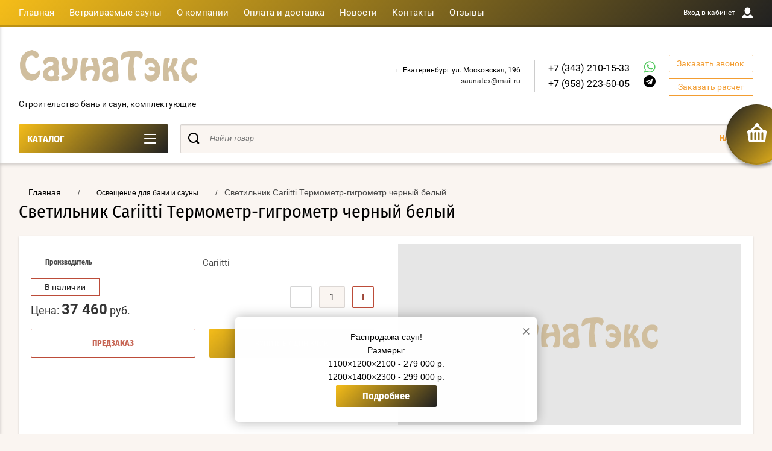

--- FILE ---
content_type: text/html; charset=utf-8
request_url: https://www.saunatex.ru/svetilniki-dlya-bani/cariitti/svetilnik-termometr-gigrometr-chernyy-belyy
body_size: 31245
content:

	<!doctype html>
<html lang="ru" >
<head>
<meta charset="utf-8">
<title>Светильник Термометр-гигрометр черный белый в Екатеринбурге купить по низкой цене</title>
<meta name="description" content="Светильник Термометр-гигрометр черный белый по выгодным ценам в Екатеринбурге предлагает купить интернет-магазин СаунаТэкс. Много товаров в распродаже!">
<meta name="robots" content="all"/>
<meta name="keywords" content="Светильник Термометр-гигрометр черный белый">
<meta name="SKYPE_TOOLBAR" content="SKYPE_TOOLBAR_PARSER_COMPATIBLE">
<meta name="viewport" content="width=device-width, initial-scale=1.0, maximum-scale=5.0, user-scalable=5">
<meta name="format-detection" content="telephone=no">
<meta name="yandex-verification" content="28bded8056e2018a" />
<meta http-equiv="x-rim-auto-match" content="none">
<link rel="canonical" href="https://www.saunatex.ru/svetilniki-dlya-bani/cariitti/svetilnik-termometr-gigrometr-chernyy-belyy">
<link rel="stylesheet" href="/t/v12069/images/theme0/maine.css">
<script src="https://ajax.googleapis.com/ajax/libs/jquery/2.0.0/jquery.min.js"></script>



	<link rel="stylesheet" type="text/css" href="/g/shop2v2/default/css/theme.less.css">
	<script type="text/javascript" src="/g/printme.js"></script>
	<script type="text/javascript" src="/g/shop2v2/default/js/tpl.js"></script>
	
	<script type="text/javascript" src="/g/shop2v2/default/js/shop2.2.js"></script>

<script type="text/javascript">shop2.init({"productRefs": {"1259971301":{"dostavka_i_oplata":{"fa42cfdf4aae39bf65c3d257558ef4eb":["1576199701"]},"razmer_shghv_mm_548":{"133306701":["1576199701"]},"max_t_s":{"18374301":["1576199701"]},"zasita_ip":{"18369501":["1576199701"]}}},"apiHash": {"getPromoProducts":"660993ebe84ee2a10f77a919cdf0746f","getSearchMatches":"7e7d763beadd87f7bea89b57bdb3dfc0","getFolderCustomFields":"6d493f0386ce7e2d5b70765b352cfac9","getProductListItem":"10b2bbec4f2da9bd33236bcf93564f90","cartAddItem":"57eb09abde79dd4b17b267fe7f23bf4b","cartRemoveItem":"63da3d45a2a89520591e3a6357ff941f","cartUpdate":"2e5ce38870e323f6c035f7c5dd0d3736","cartRemoveCoupon":"33e17a648b0b1a6f9cf381ee56520f2c","cartAddCoupon":"4699a89c177ba4b0742c45f4ab22eed8","deliveryCalc":"b2492b6eb7903ad7c1650d051b07da5c","printOrder":"f613cf1d99316f35c147d7afe3169160","cancelOrder":"f6790dae36bed896a0688e202e906b02","cancelOrderNotify":"22e36609a954dd15ed0feeae8ae57483","repeatOrder":"265af9f3618be827db4aa698a0549eab","paymentMethods":"7013d6cc6cd1b000fc2705679c5054ca","compare":"e5eab2af0f791169dcae7f688f82b3cd"},"hash": null,"verId": 2357454,"mode": "product","step": "","uri": "/magazin","IMAGES_DIR": "/d/","my": {"show_sections":true,"buy_alias":"\u041a\u0443\u043f\u0438\u0442\u044c","special_alias":"\u0410\u043a\u0446\u0438\u044f","pricelist_options_toggle":true,"pricelist_options_hide_alias":"\u0412\u0441\u0435 \u043f\u0430\u0440\u0430\u043c\u0435\u0442\u0440\u044b","pricelist_options_show_alias":"\u0421\u043a\u0440\u044b\u0442\u044c \u043f\u0430\u0440\u0430\u043c\u0435\u0442\u0440\u044b","hide_in_search":["name","text"],"collection_image_width":250,"collection_image_height":250,"new_alias":"\u041d\u043e\u0432\u0438\u043d\u043a\u0430","cart_image_width":220,"cart_image_height":220,"hide_article":true,"hide_vendor_in_list":false,"show_modifications_params":false},"maps_yandex_key":"","maps_google_key":""});shop2.facets.enabled = true;</script>
<style type="text/css">.product-item-thumb {width: 400px;}.product-item-thumb .product-image, .product-item-simple .product-image {height: 400px;width: 400px;}.product-item-thumb .product-amount .amount-title {width: 304px;}.product-item-thumb .product-price {width: 350px;}.shop2-product .product-side-l {width: 250px;}.shop2-product .product-image {height: 250px;width: 250px;}.shop2-product .product-thumbnails li {width: 73px;height: 73px;}</style><link rel="stylesheet" href="/g/css/styles_articles_tpl.css">
<link rel="stylesheet" href="/t/v12457/images/theme0/theme.scss.css">
<link type="text/css" media="screen" rel="stylesheet" href="/t/v12069/images/css/responsive-tables.css" />
<script type="text/javascript" src="/t/v12069/images/js/responsive-tables.js"></script>

<link rel="stylesheet" href="/t/v12457/images/css/site_addons.scss.css">
</head>
<body class="page-in card-page">
	
	<div class="overlay"></div>
	<div class="site-wrapper">
	<div class="scroll-top"><span></span></div>
		<header role="banner" class="site-header">
			
			<!-- 					        	<div class="timer-block" data-hide-time="0.0069444444444444">
						<div class="timer-block__inner">
							<div class="timer-block__title">У в ажаемые клиенты магазина СаунаТэкс, в связи со сложившейся ситуацией в нашей стране, убедительная просьба, уточнять наличие товара и его стоимость. Спасибо за понимание.</div>
							<div class="timer-block__close">&nbsp;</div>
						</div>
					</div>
			 -->
			
		 <div class="menu-panel-wrapper">
		 	<div class="menu-panel-in">
		 		<div class="menu-ico">
		 			<span></span>
		 		</div>
		 		<div class="search-ico"></div>
			 	 <ul class="menu-top"><li class="opened active"><a href="/" >Главная</a></li><li><a href="/sauna-v-kvartire" >Встраиваемые сауны</a></li><li><a href="/o-kompanii" >О компании</a></li><li><a href="/oplata-dostavka" >Оплата и доставка</a></li><li><a href="/novosti" >Новости</a></li><li><a href="/kontakty" >Контакты</a></li><li><a href="/otzyvy" >Отзывы</a></li></ul>				<div class="login-top">
				<span>Вход в кабинет</span>
					<span class="login-close"></span>
				</div>
			</div>
		 </div>
		 <div class="header-bottom-panel">
		 	<div class="header-bottom-panel-top">
	 			<div class="site-name-wrap">
						
					<a class="name-desc-wrapp" href="https://www.saunatex.ru"  title="На главную страницу">
						<div class="comapany-name"><img src="/d/logo_0.png" alt="Лого Саунатэкс" title=""></div>
						<div class="site-descriptor site-name-desc">Строительство бань и саун, комплектующие</div>
					</a>
				</div>
				<div class="right-part">
					<div class="addres-top">
						<div class="addres-body">г. Екатеринбург
ул. Московская, 196
						<a class="mail-main" href="mailto:saunatex@mail.ru">saunatex@mail.ru</a>
						</div>
					</div>								
										<div class="site-phones phone-block">				
						 
						<div class="number"><a href="tel:+7 (343) 210-15-33">+7 (343) 210-15-33</a><span>, </span></div>
						 
						<div class="number"><a href="tel:+7 (958) 223-50-05">+7 (958) 223-50-05</a></div>
											</div>
					<div class="messenger-block">
					<a href="https://api.whatsapp.com/send/?phone=79582235005"><img width="20" height="20" alt="Whats'App" src="/d/whatsapp-logo.svg"></a>
					<a href="https://t.me/saunatex"><img width="20" height="20" alt="Telegram" src="/d/telegram-logo.svg"></a>
					</div>
					<div class="header_button">
								
												<div class="link-top">Заказать звонок</div>
												<div><a href="/zakazat-raschet-sauny-ili-ik-kabiny">Заказать расчет</a></div>
					</div>
				</div>
			</div>	
			<div class="folders-title">
				<span class="desctop">КАТАЛОГ</span>
								<span id="move_catalog" class="arr">
					<svg id="SvgjsSvg1000" xmlns="http://www.w3.org/2000/svg" version="1.1" xmlns:xlink="http://www.w3.org/1999/xlink" xmlns:svgjs="http://svgjs.com/svgjs" width="20" height="16" viewBox="0 0 20 16"><defs id="SvgjsDefs1001"></defs><path id="SvgjsPath1007" d="M515 189H533C533.55228 189 534 189.44772 534 190C534 190.55228 533.55228 191 533 191H515C514.44772 191 514 190.55228 514 190C514 189.44772 514.44772 189 515 189ZM515 175H533C533.55228 175 534 175.44772 534 176C534 176.55228 533.55228 177 533 177H515C514.44772 177 514 176.55228 514 176C514 175.44772 514.44772 175 515 175ZM515 182H533C533.55228 182 534 182.44772 534 183C534 183.55228 533.55228 184 533 184H515C514.44772 184 514 183.55228 514 183C514 182.44772 514.44772 182 515 182Z " fill="#ffffff" fill-opacity="1" transform="matrix(1,0,0,1,-514,-175)"></path></svg>
				</span>
				
			</div>
								
				<div class="search-wrapper">
		         	<form class="search-form" action="/magazin/search" enctype="multipart/form-data">
		          		<input class="search-text" placeholder="Найти товар" autocomplete="off" name="s[name]" value=""/>
		          		<input class="search-button" type="submit" value="Найти" />
		          	<re-captcha data-captcha="recaptcha"
     data-name="captcha"
     data-sitekey="6LcYvrMcAAAAAKyGWWuW4bP1De41Cn7t3mIjHyNN"
     data-lang="ru"
     data-rsize="invisible"
     data-type="image"
     data-theme="light"></re-captcha></form>		
		          	<div class="close-search"></div>
				</div>			
		 </div>
		</header> <!-- .site-header -->
		
		<div class="site-container">
						<main role="main" class="site-main">			
				<div class="site-main__inner">
				<div class="foldes-slider-wrapper">
					
									</div>
				<div class="site-path" itemscope itemtype="http://schema.org/BreadcrumbList"><span itemprop="itemListElement" itemscope itemtype="http://schema.org/ListItem"><meta itemprop="item" content="https://www.saunatex.ru/"><meta itemprop="position" content="1"><span itemprop="name"><a href="/">Главная</a></span></span> <span>/</span> <span itemprop="itemListElement" itemscope itemtype="http://schema.org/ListItem"><meta itemprop="item" content="https://www.saunatex.ru/svetilniki-dlya-bani"><meta itemprop="position" content="2"><a href="/svetilniki-dlya-bani"><span itemprop="name">Освещение для бани и сауны</span></a></span> <span>/</span> Светильник Cariitti Термометр-гигрометр черный белый</div>									<h1>Светильник Cariitti Термометр-гигрометр черный белый</h1>
				
	<div class="shop2-cookies-disabled shop2-warning hide"></div>
	
		
		
							
			
							
			
							
			
		
					


<form
	itemscope itemtype="http://schema.org/Product"
	method="post"
	action="/magazin?mode=cart&amp;action=add"
	accept-charset="utf-8"
	class="shop2-product">
	
	<meta itemprop="name" content="Светильник Cariitti Термометр-гигрометр черный белый">
	
	<input type="hidden" name="kind_id" value="1576199701"/>
	<input type="hidden" name="product_id" value="1259971301"/>
	<input type="hidden" name="meta" value='{&quot;razmer_shghv_mm_548&quot;:133306701,&quot;max_t_s&quot;:18374301,&quot;zasita_ip&quot;:18369501}'/>
	
	<div itemprop="offers" itemscope itemtype="http://schema.org/Offer" class="product-side-l">
		<meta itemprop="name" content="Светильник Cariitti Термометр-гигрометр черный белый">
			
	<div class="tpl-rating-block"><div class="tpl-stars"><div class="tpl-rating" style="width: 0%;"></div></div>(0 голосов)</div>

	        		

 
		
			<div class="shop2-product-options"><div class="tr even vendor"><div class="th">Производитель</div><div class="td"><a href="/cariitti">Cariitti</a></div></div></div>
		
	

        
									
						<div class="form-add">
				<div class="product-price-amoun-wr">
					<div class="product-price">
							
												<div class="check-in-stock">
        <div class="check-in-stock-hover">В наличии</div>
    <span class="check-in-stock-hidden">Наличие уточняйте у менеджера</span></div>
	<div class="price-current">
		<span>Цена:</span>
		
								<meta itemprop="price" content='37460'>
			<meta itemprop='priceCurrency' content='RUB'>
				<strong>37&nbsp;460</strong>  руб.			</div>
					</div>
	
					
				
	<div class="product-amount">
					<div class="amount-title">Количество:</div>
							<div class="shop2-product-amount">
				<button type="button" class="amount-minus">&#8722;</button><input type="text" name="amount" data-kind="1576199701"  data-min="1" data-multiplicity="" maxlength="4" value="1" /><button type="button" class="amount-plus">&#43;</button>
			</div>
						</div>
				</div>
				
			<button class="shop2-product-btn type-3 onrequest" type="submit">
			<span>Предзаказ</span>
		</button>
	

<input type="hidden" value="Светильник Cariitti Термометр-гигрометр черный белый" class="product_name" />
<input type="hidden" value="https://www.saunatex.ru/svetilniki-dlya-bani/cariitti/svetilnik-termometr-gigrometr-chernyy-belyy" class="product_link" />				<div class="buy-one-click">Купить в один клик</div>
			</div>
					</div>

	<div class="product-side-r">
		
		<div class="product-image no-image no-thumbnails">
						<div class="product_label">
															</div>
		</div>
			</div>
	
	<div class="shop2-clear-container"></div>
	<meta itemprop='description' content='Светильник Cariitti Термометр-гигрометр черный белый купить в Екатеринбурге по низкой цене в интернет-магазине СаунаТэкс.</p>'>
<re-captcha data-captcha="recaptcha"
     data-name="captcha"
     data-sitekey="6LcYvrMcAAAAAKyGWWuW4bP1De41Cn7t3mIjHyNN"
     data-lang="ru"
     data-rsize="invisible"
     data-type="image"
     data-theme="light"></re-captcha></form><!-- Product -->

	



	<div class="shop2-product-data" id="product_tabs">
					<ul class="shop2-product-tabs">
				<li class="active-tab"><a href="#shop2-tabs-1">Параметры</a></li><li ><a href="#shop2-tabs-2">Описание</a></li><li ><a href="#shop2-tabs-10">Доставка и оплата</a></li>
			</ul>

						<div class="shop2-product-desc">
				
								
								<div class="desc-area active-area" id="shop2-tabs-1">
					<div class="shop2-product-params"><div class="tr" class="odd"><div class="th">Размер (ШхГхВ), мм</div><div class="td">205x57x220</div></div><div class="tr" class="even"><div class="th">Max t С</div><div class="td">до 130 C</div></div><div class="tr" class="odd"><div class="th">Влагозащита по стандарту IP</div><div class="td">67</div></div></div>
					<div class="shop2-clear-container"></div>
				</div>
				
								<div class="desc-area " id="shop2-tabs-2">
					<p>Светильник Cariitti Термометр-гигрометр черный белый купить в Екатеринбурге по низкой цене в интернет-магазине СаунаТэкс.</p>
					<div class="shop2-clear-container"></div>
				</div>
								
								
				<div class="desc-area " id="shop2-tabs-4">
								</div>
				
				<div class="desc-area " id="shop2-tabs-10"><h2>Способы оплаты</h2>

<div class="oplata-dostavka">
<div><img alt="Наличный расчет фото" src="/d/oplata-nalichnymi.png" title="Наличный расчет" />
<p><strong>Наличный расчет</strong></p>

<p>Оплата производится наличными при заказе в магазине.</p>
</div>

<div><img alt="Безналичный расчет фото" src="/d/beznalichnyy-raschet.jpg" title="Безналичный расчет" />
<p><strong>Безналичный расчет</strong></p>

<p>При заказе выставляется счет на оплату как юридическому, так и физическому лицу.</p>
</div>

<div><img alt="Оплата через терминал фото" src="/d/terminal1.jpg" title="Оплата через терминал" />
<p><strong>Оплата через терминал</strong></p>

<p>К оплате принимаются банковские карты МИР, Visa и MasterCard.</p>
</div>
</div>

<h2>Способы доставки</h2>

<div class="oplata-dostavka">
<div><img alt="Доставка в другие регионы фото" src="/d/dostavka-v-drugie-regiony.png" title="Доставка в другие регионы" />
<p><strong>В другие регионы</strong></p>

<p>В другие районы доставка осуществляется по тарифам транспортной компании.</p>
</div>

<div><img alt="Доставка по городу фото" src="/d/dostavka-v-gorode.png" title="Доставка по городу" />
<p><strong>По городу</strong></p>

<p>Стоимость доставки по городу рассчитаем индивидуально в зависимости от заказа.</p>
</div>

<div><img alt="Самовывоз фото" src="/d/samovyvoz.png" title="Самовывоз" />
<p><strong>Самовывоз</strong></p>

<p>Вы можете воспользоваться самовывозом и забрать заказы с Московской 196 или из Ново-Березовского.</p>
</div>
</div><div class="shop2-clear-container"></div></div>
			</div><!-- Product Desc -->
		
				<div class="shop2-clear-container"></div>
	</div>


	


        
            <div class="shop2-product-folders-header">Находится в разделах</div>
        <div class="shop2-product-folders"><a href="/svetilniki-dlya-bani">Освещение для бани и сауны<span></span></a><a href="/svetilniki-dlya-bani/cariitti">Освещение для бани и сауны Cariitti<span></span></a></div>
    
		<p><a href="javascript:shop2.back()" class="shop2-btn shop2-btn-back"><span></span>Назад</a></p>

	


	
	<div class="separate-content"></div>
			<div class="clear-float"></div>
							<div class="clear-float"></div>
								<div class="form-bot">
					<div class="form-body">
						<div class="tpl-anketa" data-api-url="/-/x-api/v1/public/?method=form/postform&param[form_id]=56412461" data-api-type="form">
	<div class="close-form close-ico"></div>
		<div class="title">Подписаться на рассылку выгодных предложений нашего магазина</div>		<form method="post" action="/" data-s3-anketa-id="56412461">
			
		<input type="hidden" name="params[placeholdered_fields]" value="" />
		<input type="hidden" name="form_id" value="56412461">
		<input type="hidden" name="tpl" value="global:form.minimal.2.2.64.tpl">
					<div class="side-left">
						 		        <div class="tpl-field type-text field-required">
		          <div class="field-title">Введите e-mail: <span class="field-required-mark">*</span></div>		          		          <div class="field-value">
		          			            	<input required  type="text" size="30" maxlength="100" value="" name="d[0]" />
		            		            		          </div>
		        </div>
	        		
				</div>
		
		<div class="side-right">
			<div class="tpl-field tpl-field-button">
				<button type="submit" class="tpl-form-button">Подписаться</button>
			</div>
		</div>

		<re-captcha data-captcha="recaptcha"
     data-name="captcha"
     data-sitekey="6LcYvrMcAAAAAKyGWWuW4bP1De41Cn7t3mIjHyNN"
     data-lang="ru"
     data-rsize="invisible"
     data-type="image"
     data-theme="light"></re-captcha></form>
					</div>
					</div>		
				</div>		
								
			</div>
		</main> <!-- .site-main -->
	</div>

	<footer role="contentinfo" class="site-footer">
		<div class="site-footer-in">
			<nav class="menu-footer-wrapper">
				 <ul class="menu-footer"><li class="opened active"><a href="/" >Главная</a></li><li><a href="/sauna-v-kvartire" >Встраиваемые сауны</a></li><li><a href="/o-kompanii" >О компании</a></li></ul><ul class="menu-footer"><li><a href="/oplata-dostavka" >Оплата и доставка</a></li><li><a href="/novosti" >Новости</a></li></ul><ul class="menu-footer"><li><a href="/kontakty" >Контакты</a></li><li><a href="/otzyvy" >Отзывы</a></li></ul>			</nav>
	
			<div class="contacts-bot-wrapper">	
								<div class="site-phones phone-block">
					<div class="site-phones-title">Телефон:</div>
					 
					<div class="number"><a href="tel:+7 (343) 210-15-33">+7 (343) 210-15-33</a>,  </div>
					 
					<div class="number"><a href="tel:+7 (958) 223-50-05">+7 (958) 223-50-05</a> </div>
										
					<div class="worck-time">
						
					</div>
				</div>
					
								<div class="addres-top">
					<div>
						<div class="addres-title">Адрес:</div>
						г. Екатеринбург
ул. Московская, 196
					</div>
				</div>
											    <div class="soc-ico-wrap">
			    	<div class="soc-ico">Мы в соцсетях:</div>
			        			        				        	<a href="https://vk.com/saunatex" target="blank">
			        					        			<img src="/d/vkontakte-saunatex.png" alt="VK" />
			        					        	</a>			        	
			        				        			    </div>	
			    			</div>	 
	
			<div class="counter-copyright-wrapper">
<div><a href="/politika-konfidencialnosti">Политика конфиденциальности</a></div> 
		     	<div class="site-name-bot">&copy; 2019 - 2025 СаунаТэкс
		     	</div>
		     					<div class="counters">
					<!-- Yandex.Metrika counter -->
<script type="text/javascript" >
   (function(m,e,t,r,i,k,a){m[i]=m[i]||function(){(m[i].a=m[i].a||[]).push(arguments)};
   m[i].l=1*new Date();k=e.createElement(t),a=e.getElementsByTagName(t)[0],k.async=1,k.src=r,a.parentNode.insertBefore(k,a)})
   (window, document, "script", "https://mc.yandex.ru/metrika/tag.js", "ym");

   ym(26651079, "init", {
        clickmap:true,
        trackLinks:true,
        accurateTrackBounce:true,
        webvisor:true,
        ecommerce:"dataLayer"
   });
</script>
<noscript><div><img src="https://mc.yandex.ru/watch/26651079" style="position:absolute; left:-9999px;" alt="" /></div></noscript>
<!-- /Yandex.Metrika counter -->
<!-- Global site tag (gtag.js) - Google Analytics -->
<script async src="https://www.googletagmanager.com/gtag/js?id=UA-147713247-1"></script>
<script>
  window.dataLayer = window.dataLayer || [];
  function gtag(){dataLayer.push(arguments);}
  gtag('js', new Date());

  gtag('config', 'UA-147713247-1');
</script>
<!-- BEGIN JIVOSITE CODE {literal} -->
<script type='text/javascript'>
(function(){ var widget_id = 'yxo8tJoeSF';var d=document;var w=window;function l(){
var s = document.createElement('script'); s.type = 'text/javascript'; s.async = true; s.src = '//code.jivosite.com/script/widget/'+widget_id; var ss = document.getElementsByTagName('script')[0]; ss.parentNode.insertBefore(s, ss);}if(d.readyState=='complete'){l();}else{if(w.attachEvent){w.attachEvent('onload',l);}else{w.addEventListener('load',l,false);}}})();</script>
<!-- {/literal} END JIVOSITE CODE -->
<!--__INFO2025-12-23 01:11:52INFO__-->

				</div>
										</div>
		</div>
					<!-- 		        	<div class="timer-block" data-hide-time="0.0069444444444444">
						<div class="timer-block__inner">
							<div class="timer-block__title">Уважаемые клиенты магазина СаунаТэкс, в связи со сложившейся ситуацией в нашей стране, убедительная просьба, уточнять наличие товара и его стоимость. Спасибо за понимание.</div>
							<div class="timer-block__close">&nbsp;</div>
						</div>
					</div>
			 -->
	</footer> <!-- .site-footer -->		
</div>


<div class="iconblock">
<a target="_blank" href="https://api.whatsapp.com/send/?phone=79582235005">
<svg xmlns="http://www.w3.org/2000/svg" width="20" height="20" viewBox="0 0 20 20" fill="none" class="footer-icon"> <path d="M10.0025 0H9.9975C4.48375 0 0 4.485 0 10C0 12.1875 0.705 14.215 1.90375 15.8612L0.6575 19.5763L4.50125 18.3475C6.0825 19.395 7.96875 20 10.0025 20C15.5162 20 20 15.5138 20 10C20 4.48625 15.5162 0 10.0025 0Z" fill="#0AAF65"></path> <path d="M15.8227 14.1212C15.5814 14.8025 14.6239 15.3675 13.8602 15.5325C13.3377 15.6437 12.6552 15.7325 10.3577 14.78C7.41891 13.5625 5.52641 10.5762 5.37891 10.3825C5.23766 10.1887 4.19141 8.80123 4.19141 7.36623C4.19141 5.93123 4.92016 5.23248 5.21391 4.93248C5.45516 4.68623 5.85391 4.57373 6.23641 4.57373C6.36016 4.57373 6.47141 4.57998 6.57141 4.58498C6.86516 4.59748 7.01266 4.61498 7.20641 5.07873C7.44766 5.65998 8.03516 7.09498 8.10516 7.24248C8.17641 7.38998 8.24766 7.58998 8.14766 7.78373C8.05391 7.98373 7.97141 8.07248 7.82391 8.24248C7.67641 8.41248 7.53641 8.54248 7.38891 8.72498C7.25391 8.88373 7.10141 9.05373 7.27141 9.34748C7.44141 9.63498 8.02891 10.5937 8.89391 11.3637C10.0102 12.3575 10.9152 12.675 11.2389 12.81C11.4802 12.91 11.7677 12.8862 11.9439 12.6987C12.1677 12.4575 12.4439 12.0575 12.7252 11.6637C12.9252 11.3812 13.1777 11.3462 13.4427 11.4462C13.7127 11.54 15.1414 12.2462 15.4352 12.3925C15.7289 12.54 15.9227 12.61 15.9939 12.7337C16.0639 12.8575 16.0639 13.4387 15.8227 14.1212Z" fill="#FAFAFA"></path> </svg>
</a>
<a target="_blank" href="https://t.me/saunatex">
<svg xmlns="http://www.w3.org/2000/svg" width="51" height="50" viewBox="0 0 21 20" fill="none" class="footer-icon"> <path d="M10.4766 20C15.9994 20 20.4766 15.5228 20.4766 10C20.4766 4.47715 15.9994 0 10.4766 0C4.95371 0 0.476562 4.47715 0.476562 10C0.476562 15.5228 4.95371 20 10.4766 20Z" fill="url(#paint0_linear_127_469)"></path> <path fill-rule="evenodd" clip-rule="evenodd" d="M5.00244 9.89446C7.91763 8.62435 9.86158 7.787 10.8342 7.38247C13.6113 6.22739 14.1884 6.02673 14.5645 6.02009C14.6472 6.01864 14.8322 6.03915 14.952 6.13638C15.1297 6.2806 15.1307 6.59364 15.111 6.80083C14.9605 8.38208 14.3093 12.2193 13.978 13.9903C13.8378 14.7397 13.5618 14.991 13.2946 15.0156C12.7139 15.069 12.2729 14.6318 11.7105 14.2631C10.8304 13.6861 10.3331 13.327 9.47881 12.764C8.4915 12.1134 9.13154 11.7558 9.6942 11.1714C9.84146 11.0185 12.4001 8.69118 12.4496 8.48005C12.4558 8.45364 12.4616 8.35521 12.4031 8.30325C12.3446 8.2513 12.2583 8.26903 12.1961 8.28317C12.1078 8.30321 10.7018 9.23255 7.97802 11.0711C7.57892 11.3452 7.21744 11.4787 6.89357 11.4717C6.5365 11.464 5.8497 11.2699 5.33912 11.1039C4.71287 10.9003 4.21513 10.7927 4.25849 10.447C4.28107 10.2668 4.52904 10.0827 5.00244 9.89446Z" fill="white"></path> <defs> <linearGradient id="paint0_linear_127_469" x1="10.4766" y1="0" x2="10.4766" y2="19.8438"> <stop stop-color="#2AABEE"></stop> <stop offset="1" stop-color="#229ED9"></stop> </linearGradient> </defs>
</svg>
</a>
</div>

<img width="70" height="70" alt="Гифка соц.сети" src="/d/socs-gif.gif" class="socs-gif">

<link rel='stylesheet' type='text/css' href='/shared/highslide-4.1.13/highslide.min.css'/>
<script type='text/javascript' src='/shared/highslide-4.1.13/highslide-full.packed.js'></script>
<script type='text/javascript'>
hs.graphicsDir = '/shared/highslide-4.1.13/graphics/';
hs.outlineType = null;
hs.showCredits = false;
hs.lang={cssDirection:'ltr',loadingText:'Загрузка...',loadingTitle:'Кликните чтобы отменить',focusTitle:'Нажмите чтобы перенести вперёд',fullExpandTitle:'Увеличить',fullExpandText:'Полноэкранный',previousText:'Предыдущий',previousTitle:'Назад (стрелка влево)',nextText:'Далее',nextTitle:'Далее (стрелка вправо)',moveTitle:'Передвинуть',moveText:'Передвинуть',closeText:'Закрыть',closeTitle:'Закрыть (Esc)',resizeTitle:'Восстановить размер',playText:'Слайд-шоу',playTitle:'Слайд-шоу (пробел)',pauseText:'Пауза',pauseTitle:'Приостановить слайд-шоу (пробел)',number:'Изображение %1/%2',restoreTitle:'Нажмите чтобы посмотреть картинку, используйте мышь для перетаскивания. Используйте клавиши вперёд и назад'};</script>


            <!-- 46b9544ffa2e5e73c3c971fe2ede35a5 -->
            <script src='/shared/s3/js/lang/ru.js'></script>
            <script src='/shared/s3/js/common.min.js'></script>
        <link rel='stylesheet' type='text/css' href='/shared/s3/css/calendar.css' />

<!--s3_goal-->
<script src="/g/s3/goal/1.0.0/s3.goal.js"></script>
<script>new s3.Goal({map:{"634661":{"goal_id":"634661","object_id":"56412661","event":"submit","system":"metrika","label":"send_zakazat_v_1klik","code":"anketa"},"635061":{"goal_id":"635061","object_id":"56412261","event":"submit","system":"metrika","label":"buy","code":"anketa"},"635261":{"goal_id":"635261","object_id":"56412661","event":"submit","system":"metrika","label":"buy","code":"anketa"},"635461":{"goal_id":"635461","object_id":"61666861","event":"submit","system":"metrika","label":"send_raschet","code":"anketa"},"635661":{"goal_id":"635661","object_id":"56412261","event":"submit","system":"metrika","label":"send_zvonok","code":"anketa"}}, goals: [], ecommerce:[{"ecommerce":{"detail":{"products":[{"id":"1576199701","name":"Светильник Cariitti Термометр-гигрометр черный белый","price":37460,"brand":"Cariitti","category":"Освещение для бани и сауны/Освещение для бани и сауны Cariitti"}]}}}]});</script>
<!--/s3_goal-->



<!--s3_require-->
<link rel="stylesheet" href="/g/basestyle/1.0.1/user/user.css" type="text/css"/>
<link rel="stylesheet" href="/g/basestyle/1.0.1/user/user.blue.css" type="text/css"/>
<script type="text/javascript" src="/g/basestyle/1.0.1/user/user.js" async></script>
<!--/s3_require-->


<script src="/g/s3/misc/eventable/0.0.1/s3.eventable.js" charset="utf-8"></script>
<script src="/g/s3/misc/math/0.0.1/s3.math.js" charset="utf-8"></script>
<script src="/t/v12457/images/js/menu.js" charset="utf-8"></script>
<script src="/t/v12457/images/js/plugins.js" charset="utf-8"></script>
<script src="/t/v12457/images/js/nouislider.min.js" charset="utf-8"></script>
<script src="/t/v12457/images/js/one.line.menu.js" charset="utf-8"></script>
<script src="/t/v12457/images/js/animit.js"></script>
<script src="/t/v12457/images/js/form_minimal.js" charset="utf-8"></script>
<script src="/t/v12457/images/js/jquery.waslidemenu.min.js"></script>
<script src="/t/v12457/images/js/headeroom.js" charset="utf-8"></script>
<script src="/g/templates/shop2/2.27.2/js/sly-slider.js" charset="utf-8"></script>
<script src="/t/v12457/images/js/jquery.bxslider.min.js" charset="utf-8"></script>
<script src="/t/v12457/images/main.local.js" charset="utf-8"></script>
<script src="/t/v12457/images/js/windows-vs.js" charset="utf-8"></script>
<script src="/t/v12457/images/js/window-sauna.js" charset="utf-8"></script> 

<div class="form-wrapper popup-form call-back">
	<div class="tpl-anketa" data-api-url="/-/x-api/v1/public/?method=form/postform&param[form_id]=56412261" data-api-type="form">
	<div class="close-form close-ico"></div>
		<div class="title">Обратный звонок</div>		<form method="post" action="/" data-s3-anketa-id="56412261">
			
		<input type="hidden" name="params[placeholdered_fields]" value="" />
		<input type="hidden" name="form_id" value="56412261">
		<input type="hidden" name="tpl" value="global:form.minimal.2.2.64.tpl">
					<div class="side-left">
						 		        <div class="tpl-field type-text field-required">
		          <div class="field-title">Телефон: <span class="field-required-mark">*</span></div>		          		          <div class="field-value">
		          			            	<input required  type="text" size="30" maxlength="100" value="" name="d[0]" />
		            		            		          </div>
		        </div>
	        					 		        <div class="tpl-field type-text">
		          <div class="field-title">Имя:</div>		          		          <div class="field-value">
		          			            	<input   type="text" size="30" maxlength="100" value="" name="d[1]" />
		            		            		          </div>
		        </div>
	        		
				</div>
		
		<div class="side-right">
			<div class="tpl-field tpl-field-button">
				<button type="submit" class="tpl-form-button">Отправить</button>
			</div>
		</div>

		<re-captcha data-captcha="recaptcha"
     data-name="captcha"
     data-sitekey="6LcYvrMcAAAAAKyGWWuW4bP1De41Cn7t3mIjHyNN"
     data-lang="ru"
     data-rsize="invisible"
     data-type="image"
     data-theme="light"></re-captcha></form>
					</div>
</div>	

<div class="form-wrapper popup-form one-click">
	<div class="tpl-anketa" data-api-url="/-/x-api/v1/public/?method=form/postform&param[form_id]=56412661" data-api-type="form">
	<div class="close-form close-ico"></div>
		<div class="title">Купить в один клик</div>		<form method="post" action="/" data-s3-anketa-id="56412661">
			
		<input type="hidden" name="params[placeholdered_fields]" value="" />
		<input type="hidden" name="form_id" value="56412661">
		<input type="hidden" name="tpl" value="global:form.minimal.2.2.64.tpl">
					<div class="side-left">
						 		    <input type="hidden" value="3.145.111.178" name="d[0]" id="d[0]" />
		    					 		    <input type="hidden" value="" name="d[1]" id="d[1]" class="productLink"/>
		    					 		        <div class="tpl-field type-text">
		          <div class="field-title">Ваше имя:</div>		          		          <div class="field-value">
		          			            	<input   type="text" size="30" maxlength="100" value="" name="d[2]" />
		            		            		          </div>
		        </div>
	        					 		        <div class="tpl-field type-text field-required">
		          <div class="field-title">Телефон: <span class="field-required-mark">*</span></div>		          		          <div class="field-value">
		          			            	<input required  type="text" size="30" maxlength="100" value="" name="d[3]" />
		            		            		          </div>
		        </div>
	        					 		        <div class="tpl-field type-email">
		          <div class="field-title">E-mail:</div>		          		          <div class="field-value">
		          			            	<input   type="text" size="30" maxlength="100" value="" name="d[4]" />
		            		            		          </div>
		        </div>
	        					 		        <div class="tpl-field type-textarea">
		          <div class="field-title">Комментарий:</div>		          		          <div class="field-value">
		          			            	<textarea  cols="50" rows="7" name="d[5]"></textarea>
		            		            		          </div>
		        </div>
	        		
				</div>
		
		<div class="side-right">
			<div class="tpl-field tpl-field-button">
				<button type="submit" class="tpl-form-button">Отправить</button>
			</div>
		</div>

		<re-captcha data-captcha="recaptcha"
     data-name="captcha"
     data-sitekey="6LcYvrMcAAAAAKyGWWuW4bP1De41Cn7t3mIjHyNN"
     data-lang="ru"
     data-rsize="invisible"
     data-type="image"
     data-theme="light"></re-captcha></form>
					</div>
</div>

<script src="/t/v12457/images/js/flexFix.js"></script>


<div class="autorization-wrapper">
	<div class="shop2-block login-form ">
	<div class="close-login close-ico">Назад</div>
	<div class="login-title">
		<span></span>
		<strong>Вход в кабинет</strong>
	</div>
	<div class="login-body">
					<form method="post" action="/users">
				<input type="hidden" name="mode" value="login" />
				<div class="row">
					<label class="field-title" for="login">Логин или e-mail:</label>
					<label class="field text"><input type="text" name="login" id="login" tabindex="1" value="" /></label>
				</div>
				<div class="row">
					<label class="field-title" for="password">Пароль:</label>
					<label class="field password"><input type="password" name="password" id="password" tabindex="2" value="" /></label>
				</div>
				<div class="buy-link-wrapper">
					<a href="/users/forgot_password">Забыли пароль?</a>
					<button type="submit" class="signin-btn" tabindex="3">Войти</button>
				</div>
			<re-captcha data-captcha="recaptcha"
     data-name="captcha"
     data-sitekey="6LcYvrMcAAAAAKyGWWuW4bP1De41Cn7t3mIjHyNN"
     data-lang="ru"
     data-rsize="invisible"
     data-type="image"
     data-theme="light"></re-captcha></form>
			<div class="clear-container"></div>

			<a href="/users/register" class="register">Регистрация</a>

			</div>
</div></div>


<!-- ID -->
	<div id="shop2-cart-preview" class="cart-emty">
	<svg class="big-cart-icon" id="SvgjsSvg1022" version="1.1" width="68" height="66" viewBox="0 0 68 66"><defs id="SvgjsDefs1023"></defs><path id="SvgjsPath1024" d="M417.26 59.01C417.77 55.589999999999996 415.44 52.75 412.03 52.75H407.09999999999997L390.14 35.79C390.28 35.28 390.34999999999997 34.74 390.34999999999997 34.19C390.34999999999997 30.769999999999996 387.58 27.999999999999996 384.15999999999997 27.999999999999996C380.74999999999994 27.999999999999996 377.97999999999996 30.769999999999996 377.97999999999996 34.19C377.97999999999996 34.739999999999995 378.04999999999995 35.28 378.18999999999994 35.79L361.22999999999996 52.75H356.28999999999996C352.87999999999994 52.75 350.54999999999995 55.55 351.06999999999994 59.01L355.37999999999994 87.74C355.88999999999993 91.16 359.0799999999999 94 362.48999999999995 94C362.48999999999995 94 374.96999999999997 94 387.3299999999999 94C399.67999999999995 94 412.0299999999999 94 412.0299999999999 94L416.1699999999999 66.26ZM365.6 59.1C367.31 59.1 368.70000000000005 60.51 368.70000000000005 62.260000000000005V84.49000000000001C368.70000000000005 86.24000000000001 367.32000000000005 87.65 365.6 87.65C363.89000000000004 87.65 362.51000000000005 86.24000000000001 362.51000000000005 84.49000000000001V62.260000000000005C362.51000000000005 60.510000000000005 363.88000000000005 59.10000000000001 365.6 59.10000000000001ZM377.98 59.1C379.68 59.1 381.07 60.51 381.07 62.260000000000005V84.49000000000001C381.07 86.24000000000001 379.7 87.65 377.98 87.65C376.27000000000004 87.65 374.88 86.24000000000001 374.88 84.49000000000001V62.260000000000005C374.88 60.510000000000005 376.26 59.10000000000001 377.98 59.10000000000001ZM390.35 59.1C392.06 59.1 393.45000000000005 60.51 393.45000000000005 62.260000000000005V84.49000000000001C393.45000000000005 86.24000000000001 392.07000000000005 87.65 390.35 87.65C388.64000000000004 87.65 387.26000000000005 86.24000000000001 387.26000000000005 84.49000000000001V62.260000000000005C387.26000000000005 60.510000000000005 388.63000000000005 59.10000000000001 390.35 59.10000000000001ZM402.73 59.18C404.43 59.18 405.82 60.589999999999996 405.82 62.34V84.57000000000001C405.82 86.32000000000001 404.45 87.73 402.73 87.73C401.02000000000004 87.73 399.63 86.32000000000001 399.63 84.57000000000001V62.34C399.63 60.59 401.01 59.18000000000001 402.73 59.18000000000001ZM382.56 40.17C383.07 40.300000000000004 383.61 40.38 384.16 40.38C384.72 40.38 385.26000000000005 40.300000000000004 385.77000000000004 40.17L398.35 52.75H369.98Z " fill="#f74963" fill-opacity="1" transform="matrix(1,0,0,1,-350,-28)"></path></svg>	
	<div class="cart-icon total disabled">
		<svg id="SvgjsSvg1008" version="1.1" width="33" height="32" viewBox="0 0 33 32"><defs id="SvgjsDefs1009"></defs><path id="SvgjsPath1010" d="M1907.12 202.04C1907.37 200.37 1906.2399999999998 199 1904.59 199H1902.1999999999998L1893.9799999999998 190.78C1894.0399999999997 190.53 1894.0799999999997 190.27 1894.0799999999997 190C1894.0799999999997 188.34 1892.7399999999998 187 1891.0799999999997 187C1889.4199999999996 187 1888.0799999999997 188.34 1888.0799999999997 190C1888.0799999999997 190.27 1888.1099999999997 190.53 1888.1799999999996 190.78L1879.9599999999996 199H1877.5699999999995C1875.9099999999994 199 1874.7799999999995 200.36 1875.0399999999995 202.04L1877.1199999999994 215.95999999999998C1877.3699999999994 217.62999999999997 1878.9199999999994 218.99999999999997 1880.5699999999995 218.99999999999997C1880.5699999999995 218.99999999999997 1886.6199999999994 218.99999999999997 1892.6099999999994 218.99999999999997C1898.5999999999995 218.99999999999997 1904.5899999999995 218.99999999999997 1904.5899999999995 218.99999999999997L1906.5999999999995 205.54999999999998ZM1882.08 202.08C1882.9099999999999 202.08 1883.58 202.76000000000002 1883.58 203.61V214.39000000000001C1883.58 215.24 1882.9099999999999 215.92000000000002 1882.08 215.92000000000002C1881.25 215.92000000000002 1880.58 215.24 1880.58 214.39000000000001V203.61C1880.58 202.76000000000002 1881.25 202.08 1882.08 202.08ZM1888.08 202.08C1888.9099999999999 202.08 1889.58 202.76000000000002 1889.58 203.61V214.39000000000001C1889.58 215.24 1888.9099999999999 215.92000000000002 1888.08 215.92000000000002C1887.25 215.92000000000002 1886.58 215.24 1886.58 214.39000000000001V203.61C1886.58 202.76000000000002 1887.25 202.08 1888.08 202.08ZM1894.08 202.08C1894.9099999999999 202.08 1895.58 202.76000000000002 1895.58 203.61V214.39000000000001C1895.58 215.24 1894.9099999999999 215.92000000000002 1894.08 215.92000000000002C1893.25 215.92000000000002 1892.58 215.24 1892.58 214.39000000000001V203.61C1892.58 202.76000000000002 1893.25 202.08 1894.08 202.08ZM1900.08 202.12C1900.9099999999999 202.12 1901.58 202.8 1901.58 203.65V214.43C1901.58 215.27 1900.9099999999999 215.96 1900.08 215.96C1899.25 215.96 1898.58 215.27 1898.58 214.43V203.65C1898.58 202.8 1899.25 202.12 1900.08 202.12ZM1890.3 192.9C1890.55 192.96 1890.81 193 1891.08 193C1891.35 193 1891.61 192.96 1891.86 192.9L1897.9599999999998 199H1884.1999999999998Z " fill="#ffffff" fill-opacity="1" transform="matrix(1,0,0,1,-1875,-187)" class="small-cart-ico"></path></svg>
		<span class="cart-icon-amount">
			0
		</span>

		 <a href="/magazin/cart" class="cart-icon">
			<svg id="SvgjsSvg1013" version="1.1" width="18" height="16" viewBox="0 0 18 16"><defs id="SvgjsDefs1014"></defs><path id="SvgjsPath1015" d="M1335.29 526.29C1334.8999999999999 526.68 1334.8999999999999 527.3199999999999 1335.29 527.7099999999999C1335.68 528.0999999999999 1336.32 528.0999999999999 1336.71 527.7099999999999L1342.71 521.7099999999999C1343.1000000000001 521.3199999999999 1343.1000000000001 520.68 1342.71 520.29L1336.71 514.29C1336.32 513.9 1335.68 513.9 1335.29 514.29C1334.8999999999999 514.68 1334.8999999999999 515.3199999999999 1335.29 515.7099999999999L1339.58 519.9999999999999H1326V521.9999999999999H1339.58Z " fill="#fff" fill-opacity="1" transform="matrix(1,0,0,1,-1326,-513)"></path></svg>		 
			<span class="cart-icon-amount">оформить заказ</span>
		 </a>		
	</div>
	<div class="cart-body">
		<div class="close-cart"></div>
				<div class="cart-price-amount">
			Ваша корзина пуста
		</div>
			</div>
</div><div class="left-panel-mobile">
		<div class="left-panel-mobile-in">
			<div class="close-panel"></div>
			<div id="menu" class="mobile-left-panel slideout-menu">
				<div class="categories-wrap_mobile">
				 	<ul class="categories_mobile">
				 		<li class="categories_title mobile_title">КАТАЛОГ ТОВАРОВ</li>
				            <li class="sublevel"><a class="has_sublayer" href="/pechi-dlya-bani">Печи для бани</a><ul><li class="parrent_name"><a href="/pechi-dlya-bani">Печи для бани</a></li><li class="sublevel"><a class="has_sublayer" href="/pechi-dlya-bani/harvia">Печи для бани Harvia</a><ul><li class="parrent_name"><a href="/pechi-dlya-bani/harvia">Печи для бани Harvia</a></li><li ><a href="/pechi-dlya-bani/harvia/drovyanaya">Печи для бани Harvia дровяные</a></li><li ><a href="/pechi-dlya-bani/harvia/elektricheskaya">Печи для бани Harvia электрические</a></li></ul></li><li ><a href="/pechi-dlya-bani/kastor">Печи для бани Kastor</a></li><li ><a href="/pechi-dlya-bani/helo">Печи для бани Helo</a></li><li ><a href="/pechi-dlya-bani/tylo">Печи для бани Tylo</a></li><li class="sublevel"><a class="has_sublayer" href="/pechi-dlya-bani/iki">Печи для бани IKI</a></li><li ><a href="/pechi-dlya-bani/sawo">Печи для бани Sawo</a></li><li ><a href="/pechi-dlya-bani/lang">Печи для бани Lang</a></li><li ><a href="/pechi-dlya-bani/karina">Печи для бани Karina</a></li><li ><a href="/pechi-dlya-bani/vezuviy">Печи для бани Везувий</a></li><li ><a href="/pechi-dlya-bani/everest">Печи для бани Эверест</a></li><li ><a href="/pechi-dlya-bani/gefest">Печи для бани Гефест</a></li><li ><a href="/pechi-dlya-bani/sangens">Печи для бани Sangens</a></li><li ><a href="/pechi-dlya-bani/born">Печи для бани BORN</a></li></ul></li><li class="sublevel"><a class="has_sublayer" href="/elektricheskie-pechi">Электрические печи (Электрокаменка) для сауны</a><ul><li class="parrent_name"><a href="/elektricheskie-pechi">Электрические печи (Электрокаменка) для сауны</a></li><li class="sublevel"><a class="has_sublayer" href="/elektricheskie-pechi/harvia">Электропечи Harvia</a><ul><li class="parrent_name"><a href="/elektricheskie-pechi/harvia">Электропечи Harvia</a></li><li ><a href="/elektricheskie-pechi/harvia/s-parogeneratorom">Электропечи Harvia с парогенератором</a></li><li ><a href="/elektricheskie-pechi/harvia/bez-parogeneratora">Электропечи Harvia без парогенератора</a></li><li ><a href="/elektricheskie-pechi/harvia-delta">Электропечи Harvia Delta</a></li><li ><a href="/elektricheskie-pechi/harvia-vega-compact">Электропечи Harvia Vega Compact</a></li><li ><a href="/elektricheskie-pechi/harvia-trendi">Электропечи Harvia Trendi</a></li><li ><a href="/elektricheskie-pechi/harvia-vega">Электропечи Harvia Vega</a></li><li ><a href="/elektricheskie-pechi/harvia-sound">Электропечи Harvia Sound</a></li><li ><a href="/elektricheskie-pechi/harvia-moderna">Электропечи Harvia Moderna</a></li><li ><a href="/elektricheskie-pechi/harvia-topclass-combi">Электропечи Harvia Topclass Combi</a></li><li ><a href="/elektricheskie-pechi/harvia-the-wall">Электропечи Harvia The Wall</a></li><li ><a href="/elektricheskie-pechi/harvia-the-wall-combi">Электропечи Harvia The Wall Combi</a></li><li ><a href="/elektricheskie-pechi/harvia-kivi">Электропечи Harvia Kivi</a></li><li ><a href="/elektricheskie-pechi/harvia-cilindro">Электропечи Harvia Cilindro</a></li><li ><a href="/elektricheskie-pechi/harvia-glow">Электропечи Harvia Glow</a></li><li ><a href="/elektricheskie-pechi/harvia-forte-afb">Электропечи Harvia Forte AFB</a></li><li ><a href="/elektricheskie-pechi/harvia-hidden-heater">Электропечи Harvia Hidden Heater</a></li><li ><a href="/elektricheskie-pechi/harvia-globe">Электропечи Harvia Globe</a></li><li ><a href="/elektricheskie-pechi/harvia-senator">Электропечи Harvia Senator</a></li><li ><a href="/elektricheskie-pechi/harvia-senator-combi">Электропечи Harvia Senator Combi</a></li><li ><a href="/elektricheskie-pechi/harvia-virta">Электропечи Harvia Virta</a></li><li ><a href="/elektricheskie-pechi/harvia-virta-combi">Электропечи Harvia Virta Combi</a></li><li ><a href="/elektricheskie-pechi/harvia-virta-pro">Электропечи Harvia Virta Pro</a></li><li ><a href="/elektricheskie-pechi/harvia-virta-pro-combi">Электропечи Harvia Virta Pro Combi</a></li><li ><a href="/elektricheskie-pechi/harvia-club">Электропечи Harvia Club</a></li><li ><a href="/elektricheskie-pechi/harvia-club-combi">Электропечи Harvia Club Combi</a></li><li ><a href="/elektricheskie-pechi/harvia-modulo">Электропечи Harvia Modulo</a></li><li ><a href="/elektricheskie-pechi/harvia-modulo-combi">Электропечи Harvia Modulo Combi</a></li><li ><a href="/elektricheskie-pechi/harvia-vega-pro">Электропечи Harvia Vega Pro</a></li><li ><a href="/elektricheskie-pechi/harvia-legend">Электропечи Harvia Legend</a></li><li ><a href="/elektricheskie-pechi/harvia-profi">Электропечи Harvia Profi</a></li><li ><a href="/elektricheskie-pechi/harvia-classic-electro">Электропечи Harvia Classic Electro</a></li><li ><a href="/elektricheskie-pechi/harvia-steeltop">Электропечи Harvia SteelTop</a></li><li ><a href="/elektricheskie-pechi/harvia-legend-home-xw">Электропечи Harvia Legend Home XW</a></li><li ><a href="/elektricheskie-pechi/harvia-legend-home-xe">Электропечи Harvia Legend Home XE</a></li><li ><a href="/elektricheskie-pechi/harvia-legend-home">Электропечи Harvia Legend Home</a></li><li ><a href="/elektricheskie-pechi/harvia-cilindro-xw">Электропечи Harvia Cilindro XW</a></li><li ><a href="/elektricheskie-pechi/harvia-spirit">Электропечи Harvia Spirit</a></li></ul></li><li class="sublevel"><a class="has_sublayer" href="/elektricheskie-pechi/tylo">Электропечи Tylo</a><ul><li class="parrent_name"><a href="/elektricheskie-pechi/tylo">Электропечи Tylo</a></li><li ><a href="/elektricheskie-pechi/tylo/s-parogeneratorom">Электропечи Tylo с парогенератором</a></li><li ><a href="/elektricheskie-pechi/tylo/bez-parogeneratora">Электропечи Tylo без парогенератора</a></li><li ><a href="/elektricheskie-pechi/tylo-sense-sport">Электропечи Tylo Sense Sport</a></li><li ><a href="/elektricheskie-pechi/tylo-sense-pure">Электропечи Tylo Sense Pure</a></li><li ><a href="/elektricheskie-pechi/tylo-sense-elite">Электропечи Tylo Sense Elite</a></li><li ><a href="/elektricheskie-pechi/tylo-sense-commercial">Электропечи Tylo Sense Commercial</a></li><li ><a href="/elektricheskie-pechi/tylo-sense-pure-combi">Электропечи Tylo Sense Pure Combi</a></li><li ><a href="/elektricheskie-pechi/tylo-sense-elite-combi">Электропечи Tylo Sense Elite Combi</a></li><li ><a href="/elektricheskie-pechi/tylo-expression">Электропечи Tylo Expression</a></li></ul></li><li class="sublevel"><a class="has_sublayer" href="/elektricheskie-pechi/iki">Электропечи IKI</a><ul><li class="parrent_name"><a href="/elektricheskie-pechi/iki">Электропечи IKI</a></li><li ><a href="/elektricheskie-pechi/iki-pillar">Электропечи IKI Pillar</a></li><li ><a href="/elektricheskie-pechi/iki-wall">Электропечи IKI Wall</a></li><li ><a href="/elektricheskie-pechi/iki-corner">Электропечи IKI Corner</a></li><li ><a href="/elektricheskie-pechi/iki-monolith">Электропечи IKI Monolith</a></li><li ><a href="/elektricheskie-pechi/iki-ik-pro">Электропечи IKI Ik-Pro</a></li></ul></li><li class="sublevel"><a class="has_sublayer" href="/elektricheskie-pechi/sawo">Электропечи Sawo</a><ul><li class="parrent_name"><a href="/elektricheskie-pechi/sawo">Электропечи Sawo</a></li><li ><a href="/elektricheskie-pechi/sawo/s-parogeneratorom">Электропечи Sawo с парогенератором</a></li><li ><a href="/elektricheskie-pechi/sawo/bez-parogeneratora">Электропечи Sawo без парогенератора</a></li><li ><a href="/elektricheskie-pechi/sawo/cub">Электропечи Sawo Cubos</a></li><li ><a href="/elektricheskie-pechi/sawo/nordex">Электропечи Sawo Nordex</a></li><li ><a href="/elektricheskie-pechi/sawo/scandia">Электропечи Sawo Scandia</a></li><li ><a href="/elektricheskie-pechi/sawo/savonia">Электропечи Sawo Savonia</a></li><li ><a href="/elektricheskie-pechi/sawo/mini">Электропечи Sawo Mini</a></li><li ><a href="/elektricheskie-pechi/sawo/helius">Электропечи Sawo Helius</a></li><li ><a href="/elektricheskie-pechi/sawo/orion">Электропечи Sawo Orion</a></li><li ><a href="/elektricheskie-pechi/sawo/cumulus">Электропечи Sawo Cumulus</a></li><li ><a href="/elektricheskie-pechi/sawo/nimbus">Электропечи Sawo Nimbus</a></li><li ><a href="/elektricheskie-pechi/sawo/nordex-mini">Электропечи Sawo Nordex Mini</a></li><li ><a href="/elektricheskie-pechi/sawo/nordex-super">Электропечи Sawo Nordex Super</a></li><li ><a href="/elektricheskie-pechi/sawo/nordex-v12">Электропечи Sawo Nordex V12</a></li><li ><a href="/elektricheskie-pechi/sawo/nordex-mini-combi">Электропечи Sawo Nordex Mini Combi</a></li><li ><a href="/elektricheskie-pechi/sawo/nordex-combi">Электропечи Sawo Nordex Combi</a></li><li ><a href="/elektricheskie-pechi/sawo/mini-x">Электропечи Sawo Mini X</a></li><li ><a href="/elektricheskie-pechi/sawo/mini-combi">Электропечи Sawo Mini Combi</a></li><li ><a href="/elektricheskie-pechi/sawo/mini-fiber">Электропечи Sawo Mini Fiber</a></li><li ><a href="/elektricheskie-pechi/sawo/scandia-fiber">Электропечи Sawo Scandia Fiber</a></li><li ><a href="/elektricheskie-pechi/sawo/scandia-combi">Электропечи Sawo Scandia Combi</a></li><li ><a href="/elektricheskie-pechi/sawo/savonia-super">Электропечи Sawo Savonia Super</a></li><li ><a href="/elektricheskie-pechi/sawo/savonia-super-v12">Электропечи Sawo Savonia Super V12</a></li><li ><a href="/elektricheskie-pechi/sawo/savonia-combi">Электропечи Sawo Savonia Combi</a></li><li ><a href="/elektricheskie-pechi/sawo/savonia-super-combi">Электропечи Sawo Savonia Super Combi</a></li><li ><a href="/elektricheskie-pechi/sawo/aries-kruglye">Электропечи Sawo Aries круглые</a></li><li ><a href="/elektricheskie-pechi/sawo/aries-pristennye">Электропечи Sawo Aries пристенные</a></li><li ><a href="/elektricheskie-pechi/sawo/aries-uglovye">Электропечи Sawo Aries угловые</a></li><li ><a href="/elektricheskie-pechi/sawo/tower-kruglye">Электропечи Sawo Tower круглые</a></li><li ><a href="/elektricheskie-pechi/sawo/tower-pristennye">Электропечи Sawo Tower пристенные</a></li><li ><a href="/elektricheskie-pechi/sawo/tower-uglovye">Электропечи Sawo Tower угловые</a></li><li ><a href="/elektricheskie-pechi/sawo/nimbus-super">Электропечи Sawo Nimbus Super</a></li><li ><a href="/elektricheskie-pechi/sawo/nimbus-v12">Электропечи Sawo Nimbus V12</a></li><li ><a href="/elektricheskie-pechi/sawo/nimbus-combi">Электропечи Sawo Nimbus Combi</a></li><li ><a href="/elektricheskie-pechi/sawo/nimbus-super-combi">Электропечи Sawo Nimbus Super Combi</a></li><li ><a href="/elektricheskie-pechi/sawo/krios">Электропечи Sawo KRIOS</a></li></ul></li><li class="sublevel"><a class="has_sublayer" href="/elektricheskie-pechi/eos">Электропечи EOS</a><ul><li class="parrent_name"><a href="/elektricheskie-pechi/eos">Электропечи EOS</a></li><li class="sublevel"><a class="has_sublayer" href="/elektricheskie-pechi/eos/s-parogeneratorom">Электропечи EOS с парогенератором</a><ul><li class="parrent_name"><a href="/elektricheskie-pechi/eos/s-parogeneratorom">Электропечи EOS с парогенератором</a></li><li ><a href="/elektricheskie-pechi/eos-bi-o-thermat-s-parogeneratorom">Электропечи с парогенератором EOS Bi-O-Thermat</a></li><li ><a href="/elektricheskie-pechi/eos-bi-o-mat-s-parogeneratorom">Электропечи с парогенератором EOS Bi-O-Mat</a></li><li ><a href="/elektricheskie-pechi/eos-bi-o-tec-s-parogeneratorom">Электропечи с парогенератором EOS Bi-O-Tec</a></li><li ><a href="/elektricheskie-pechi/eos-bi-o-filius-s-parogeneratorom">Электропечи с парогенератором EOS Bi-O-Filius</a></li><li ><a href="/elektricheskie-pechi/eos-bi-o-cubo-s-parogeneratorom">Электропечи с парогенератором EOS Bi-O-Cubo</a></li><li ><a href="/elektricheskie-pechi/eos-bi-o-max-s-parogeneratorom">Электропечи с парогенератором EOS Bi-O-Max</a></li><li ><a href="/elektricheskie-pechi/eos-bi-o-mat-u-s-parogeneratorom">Электропечи EOS Bi-O-Mat U</a></li><li ><a href="/elektricheskie-pechi/eos-bi-o-star-s-parogeneratorom">Электропечи EOS Bi-O-Star</a></li><li ><a href="/elektricheskie-pechi/eos-34-gm-s-parogeneratorom">Электропечи EOS 34GM</a></li><li ><a href="/elektricheskie-pechi/eos-herkules-parogeneratorom">Электропечи EOS Herkules</a></li><li ><a href="/elektricheskie-pechi/eos-goliath-parogeneratorom">Электропечи EOS Goliath</a></li></ul></li><li ><a href="/elektricheskie-pechi/eos/bez-parogeneratora">Электропечи EOS без парогенератора</a></li><li ><a href="/elektricheskie-pechi/eos-thermat">Электропечи EOS Thermat</a></li><li ><a href="/elektricheskie-pechi/eos-ecomat-2">Электропечи EOS Ecomat II</a></li><li ><a href="/elektricheskie-pechi/eos-euro">Электропечи EOS Euro</a></li><li ><a href="/elektricheskie-pechi/eos-mini">Электропечи EOS Mini</a></li><li ><a href="/elektricheskie-pechi/eos-filius">Электропечи EOS Filius</a></li><li ><a href="/elektricheskie-pechi/eos-filius-control">Электропечи EOS Filius Control</a></li><li ><a href="/elektricheskie-pechi/eos-thermo-tec">Электропечи EOS Thermo-Tec</a></li><li ><a href="/elektricheskie-pechi/eos-blackrock">Электропечи EOS Blackrock</a></li><li ><a href="/elektricheskie-pechi/eos-p1">Электропечи EOS P1</a></li><li ><a href="/elektricheskie-pechi/eos-p1-plyus">Электропечи EOS P1+</a></li><li ><a href="/elektricheskie-pechi/eos-gracil">Электропечи EOS Gracil</a></li><li ><a href="/elektricheskie-pechi/eos-euro-max">Электропечи EOS Euro-Max</a></li><li ><a href="/elektricheskie-pechi/eos-34g">Электропечи EOS 34G</a></li><li ><a href="/elektricheskie-pechi/eos-goliath">Электропечи EOS Goliath</a></li><li ><a href="/elektricheskie-pechi/eos-saunadome">Электропечи EOS Saunadome</a></li><li ><a href="/elektricheskie-pechi/eos-finnrock">Электропечи EOS Finnrock</a></li><li ><a href="/elektricheskie-pechi/eos-46u">Электропечи EOS 46U</a></li><li ><a href="/elektricheskie-pechi/eos-midi">Электропечи EOS Midi</a></li><li ><a href="/elektricheskie-pechi/eos-maxi">Электропечи EOS Maxi</a></li><li ><a href="/elektricheskie-pechi/eos-cubo">Электропечи EOS Cubo</a></li><li ><a href="/elektricheskie-pechi/eos-cubo-plyus">Электропечи EOS Cubo+</a></li><li ><a href="/elektricheskie-pechi/eos-mega">Электропечи EOS Mega</a></li><li ><a href="/elektricheskie-pechi/eos-zeus-s">Электропечи EOS Zeus S</a></li><li ><a href="/elektricheskie-pechi/eos-orbit">Электропечи EOS Orbit</a></li><li ><a href="/elektricheskie-pechi/eos-zeus-l">Электропечи EOS Zeus L</a></li><li ><a href="/elektricheskie-pechi/eos-zeus">Электропечи EOS Zeus</a></li><li class="sublevel"><a class="has_sublayer" href="/elektricheskie-pechi/eos-s-line">Электропечи EOS S-Line</a><ul><li class="parrent_name"><a href="/elektricheskie-pechi/eos-s-line">Электропечи EOS S-Line</a></li><li ><a href="/elektricheskie-pechi/eos-s-line/herkules">Электропечи EOS S-Line Herkules</a></li><li ><a href="/elektricheskie-pechi/eos-s-line/herkules-s-parogeneratorom">Электропечи EOS S-Line Herkules с парогенератором</a></li><li ><a href="/elektricheskie-pechi/eos-s-line/corona-s25">Электропечи EOS S-Line Corona S25</a></li><li ><a href="/elektricheskie-pechi/eos-s-line/corona-s25-s-parogeneratorom">Электропечи EOS S-Line Corona S25 с парогенератором</a></li><li ><a href="/elektricheskie-pechi/eos-s-line/corona-s60">Электропечи EOS S-Line Corona S60</a></li><li ><a href="/elektricheskie-pechi/eos-s-line/corona-s60-s-parogeneratorom">Электропечи EOS S-Line Corona S60 с парогенератором</a></li><li ><a href="/elektricheskie-pechi/eos-s-line/mythos-s35">Электропечи EOS S-Line Mythos S35</a></li><li ><a href="/elektricheskie-pechi/eos-s-line/mythos-s45">Электропечи EOS S-Line Mythos S45</a></li><li ><a href="/elektricheskie-pechi/eos-s-line/mythos-s-parogeneratorom">Электропечи EOS S-Line Mythos c парогенератором</a></li><li ><a href="/elektricheskie-pechi/eos-s-line/shark">Электропечи EOS S-Line Shark</a></li><li ><a href="/elektricheskie-pechi/eos-s-line/monuments-iron">Электропечи EOS Monuments Iron</a></li></ul></li></ul></li><li class="sublevel"><a class="has_sublayer" href="/elektricheskie-pechi/helo">Электропечи Helo</a><ul><li class="parrent_name"><a href="/elektricheskie-pechi/helo">Электропечи Helo</a></li><li ><a href="/elektricheskie-pechi/helo/s-parogeneratorom">Электропечи Helo с парогенератором</a></li><li ><a href="/elektricheskie-pechi/helo/bez-parogeneratora">Электропечи Helo без парогенератора</a></li></ul></li><li class="sublevel"><a class="has_sublayer" href="/elektricheskie-pechi/karina">Электропечи Karina</a><ul><li class="parrent_name"><a href="/elektricheskie-pechi/karina">Электропечи Karina</a></li><li ><a href="/elektricheskie-pechi/karina/seriya-tetra">Электропечи Karina Tetra</a></li><li ><a href="/elektricheskie-pechi/karina/seriya-elite">Электропечи Karina Elite</a></li><li ><a href="/elektricheskie-pechi/karina/seriya-quadro">Электропечи Karina Quadro</a></li><li ><a href="/elektricheskie-pechi/karina/seriya-forta">Электропечи Karina Forta</a></li><li ><a href="/elektricheskie-pechi/karina/seriya-nova">Электропечи Karina Nova</a></li><li ><a href="/elektricheskie-pechi/karina/seriya-classic">Электропечи Karina Classic</a></li><li ><a href="/elektricheskie-pechi/karina/seriya-lite">Электропечи Karina Lite</a></li><li ><a href="/elektricheskie-pechi/karina/seriya-optima">Электропечи Karina Optima</a></li><li ><a href="/elektricheskie-pechi/karina/seriya-eco">Электропечи Karina Eco</a></li><li ><a href="/elektricheskie-pechi/karina/seriya-trend">Электропечи Karina Trend</a></li><li ><a href="/elektricheskie-pechi/karina/seriya-air">Электропечи Karina Air</a></li><li ><a href="/elektricheskie-pechi/karina/seriya-classic-steam">Электропечи Karina Classic Steam</a></li><li ><a href="/elektricheskie-pechi/karina/seriya-nika">Электропечи Karina Nika</a></li><li ><a href="/elektricheskie-pechi/karina/seriya-optima-steam">Электропечи Karina Optima Steam</a></li><li ><a href="/elektricheskie-pechi/karina/seriya-clio">Электропечи Karina Clio</a></li></ul></li><li ><a href="/elektricheskie-pechi/sangens">Электропечи Sangens</a></li><li ><a href="/elektricheskie-pechi/born">Электропечи BORN</a></li><li ><a href="/elektricheskie-pechi/lang">Электропечи Lang</a></li><li class="sublevel"><a class="has_sublayer" href="/elektricheskie-pechi/dopolnitelnoe-oborudovanie">Дополнительное оборудование</a><ul><li class="parrent_name"><a href="/elektricheskie-pechi/dopolnitelnoe-oborudovanie">Дополнительное оборудование</a></li><li ><a href="/elektricheskie-pechi/dopolnitelnoe-oborudovanie/harvia">Дополнительное оборудование к печам Harvia</a></li><li ><a href="/elektricheskie-pechi/dopolnitelnoe-oborudovanie/lang">Дополнительное оборудование к печам Lang</a></li><li ><a href="/elektricheskie-pechi/dopolnitelnoe-oborudovanie/sawo">Дополнительное оборудование к печам Sawo</a></li><li ><a href="/elektricheskie-pechi/dopolnitelnoe-oborudovanie/tylo">Дополнительное оборудование к печам Tylo</a></li><li ><a href="/elektricheskie-pechi/dopolnitelnoe-oborudovanie/iki">Дополнительное оборудование к электропечам IKI</a></li><li ><a href="/elektricheskie-pechi/dopolnitelnoe-oborudovanie/tylohelo">Дополнительное оборудование к электрокаменкам TyloHelo</a></li><li ><a href="/elektricheskie-pechi/dopolnitelnoe-oborudovanie/eos">Дополнительное оборудование к электрическим печам EOS</a></li><li ><a href="/elektricheskie-pechi/dopolnitelnoe-oborudovanie/sangens">Дополнительное оборудование к электропечам Sangens</a></li></ul></li></ul></li><li class="sublevel"><a class="has_sublayer" href="/pechi-dlya-bani/na-drovah">Печи для бани на дровах</a><ul><li class="parrent_name"><a href="/pechi-dlya-bani/na-drovah">Печи для бани на дровах</a></li><li class="sublevel"><a class="has_sublayer" href="/drovyanye-pechi/harvia">Печи для бани на дровах Harvia</a><ul><li class="parrent_name"><a href="/drovyanye-pechi/harvia">Печи для бани на дровах Harvia</a></li><li ><a href="/drovyanye-pechi/harvia-ville-haapasalo">Печи для бани на дровах Harvia Ville Haapasalo</a></li><li ><a href="/drovyanye-pechi/harvia-legend">Печи для бани на дровах Harvia Legend</a></li><li ><a href="/drovyanye-pechi/harvia-standard">Печи для бани на дровах Harvia Standard</a></li></ul></li><li ><a href="/drovyanye-pechi/iki">Печи для бани на дровах IKI</a></li><li class="sublevel"><a class="has_sublayer" href="/drovyanye-pechi/kastor">Печи для бани на дровах Kastor</a><ul><li class="parrent_name"><a href="/drovyanye-pechi/kastor">Печи для бани на дровах Kastor</a></li><li ><a href="/drovyanye-pechi/kastor-karhu">Печи для бани на дровах Kastor Karhu</a></li><li ><a href="/drovyanye-pechi/kastor-karhu-s-bakom">Печи для бани на дровах Kastor Karhu с баком</a></li><li ><a href="/drovyanye-pechi/kastor-karhu-t">Печи для бани на дровах Kastor Karhu T</a></li><li ><a href="/drovyanye-pechi/kastor-saga">Печи для бани на дровах Kastor Saga</a></li><li ><a href="/drovyanye-pechi/kastor-saga-t">Печи для бани на дровах Kastor Saga T</a></li></ul></li><li class="sublevel"><a class="has_sublayer" href="/drovyanye-pechi/vezuviy">Печи для бани на дровах Везувий</a><ul><li class="parrent_name"><a href="/drovyanye-pechi/vezuviy">Печи для бани на дровах Везувий</a></li><li ><a href="/drovyanye-pechi/vezuviy-sensatsiya">Печи для бани на дровах Везувий Сенсация</a></li><li ><a href="/drovyanye-pechi/vezuviy-legenda">Печи для бани на дровах Везувий Легенда</a></li><li ><a href="/drovyanye-pechi/vezuviy-legenda-retro">Печи для бани на дровах Везувий Легенда Ретро</a></li><li ><a href="/drovyanye-pechi/vezuviy-legenda-russkiy-par">Печи для бани на дровах Везувий Легенда Русский Пар</a></li><li ><a href="/drovyanye-pechi/vezuviy-uragan">Печи для бани на дровах Везувий Ураган</a></li></ul></li><li ><a href="/drovyanye-pechi/vezuviy-everest">Печи для бани на дровах Эверест</a></li><li class="sublevel"><a class="has_sublayer" href="/drovyanye-pechi/gefest">Печи для бани на дровах Гефест</a><ul><li class="parrent_name"><a href="/drovyanye-pechi/gefest">Печи для бани на дровах Гефест</a></li><li ><a href="/drovyanye-pechi/gefest-groza">Печи для бани на дровах Гефест Гроза</a></li><li ><a href="/drovyanye-pechi/gefest-avangard">Печи для бани на дровах Гефест Авангард</a></li><li ><a href="/drovyanye-pechi/gefest-grom">Печи для бани на дровах Гефест Гром</a></li><li ><a href="/drovyanye-pechi/gefest-uragan">Печи для бани на дровах Гефест Ураган</a></li></ul></li><li ><a href="/pechi-dlya-bani/na-drovah/dopolnitelnoe-oborudovanie">Дополнительное оборудование</a></li></ul></li><li class="sublevel"><a class="has_sublayer" href="/pechi-otopitelnye-dlya-doma">Печи для дома</a><ul><li class="parrent_name"><a href="/pechi-otopitelnye-dlya-doma">Печи для дома</a></li><li ><a href="/pechi-otopitelnye-dlya-doma/harvia">Печи для дома Harvia</a></li></ul></li><li class="sublevel"><a class="has_sublayer" href="/vodonagrevateli">Водонагреватели для бани</a><ul><li class="parrent_name"><a href="/vodonagrevateli">Водонагреватели для бани</a></li><li ><a href="/vodonagrevateli/iki">Водонагреватели для бани IKI</a></li><li ><a href="/vodonagrevateli/harvia">Водонагреватели для бани Harvia</a></li><li ><a href="/vodonagrevateli/vezuviy">Водонагреватели для бани Везувий</a></li></ul></li><li class="sublevel"><a class="has_sublayer" href="/parogeneratory">Парогенераторы</a><ul><li class="parrent_name"><a href="/parogeneratory">Парогенераторы</a></li><li ><a href="/parogeneratory/harvia">Парогенераторы Harvia</a></li><li ><a href="/parogeneratory/sawa">Парогенераторы Sawo</a></li><li ><a href="/parogeneratory/helo">Парогенераторы Helo</a></li><li ><a href="/parogeneratory/tylo">Парогенераторы Tylo</a></li><li ><a href="/parogeneratory/eos">Парогенераторы EOS</a></li><li class="sublevel"><a class="has_sublayer" href="/parogeneratory/sibirskiy-zavod">Парогенераторы Сибирский завод</a><ul><li class="parrent_name"><a href="/parogeneratory/sibirskiy-zavod">Парогенераторы Сибирский завод</a></li><li ><a href="/parogeneratory/sibirskiy-zavod/dlya-fitobochek-i-nebolshikh-dushevykh-kabin">Для фитобочек и небольших душевых кабин</a></li><li ><a href="/parogeneratory/sibirskiy-zavod/dlya-uvelichennykh-fitobochek-dushevykh-ban-saun">Для увеличенных фитобочек, душевых, бань, саун</a></li><li ><a href="/parogeneratory/sibirskiy-zavod/dlya-khammama-ban-saun">Для хаммама, бань, саун</a></li><li ><a href="/parogeneratory/sibirskiy-zavod/dlya-khammama">Для хаммама</a></li></ul></li><li class="sublevel"><a class="has_sublayer" href="/parogeneratory/dopolnitelnoe-oborudovanie">Дополнительное оборудование</a><ul><li class="parrent_name"><a href="/parogeneratory/dopolnitelnoe-oborudovanie">Дополнительное оборудование</a></li><li ><a href="/parogeneratory/dopolnitelnoe-oborudovanie/harvia">К парогенераторам Harvia</a></li><li ><a href="/parogeneratory/dopolnitelnoe-oborudovanie/tylo">К парогенераторам Tylo</a></li><li ><a href="/parogeneratory/dopolnitelnoe-oborudovanie/eos">К парогенераторам EOS</a></li><li ><a href="/parogeneratory/dopolnitelnoe-oborudovanie/sawo">К парогенераторам Sawo</a></li><li ><a href="/parogeneratory/dopolnitelnoe-oborudovanie/helo">К парогенераторам Helo</a></li><li ><a href="/parogeneratory/dopolnitelnoe-oborudovanie/sibirskiy-zavod">К парогенераторам Сибирский завод</a></li></ul></li></ul></li><li class="sublevel"><a class="has_sublayer" href="/bloki-upravleniya">Пульты и блоки управления сауной</a><ul><li class="parrent_name"><a href="/bloki-upravleniya">Пульты и блоки управления сауной</a></li><li class="sublevel"><a class="has_sublayer" href="/bloki-upravleniya/harvia">Блоки управления Harvia</a><ul><li class="parrent_name"><a href="/bloki-upravleniya/harvia">Блоки управления Harvia</a></li><li class="sublevel"><a class="has_sublayer" href="/bloki-upravleniya/harvia/dlya-elektrokamenok">Блоки управления для электрокаменок Harvia</a></li><li ><a href="/bloki-upravleniya/harvia/dlya-infrakrasnyh-saun">Блоки управления для ИК-саун Harvia</a></li><li ><a href="/bloki-upravleniya/harvia/dlya-svetoterapii">Блоки управления для светотерапии Harvia</a></li><li ><a href="/bloki-upravleniya/harvia/bloki-pitaniya">Блоки питания Harvia</a></li><li ><a href="/bloki-upravleniya/komplektuyushchie-harvia">Комплектующие к блокам управления Harvia</a></li></ul></li><li class="sublevel"><a class="has_sublayer" href="/bloki-upravleniya/sawo">Блоки управления Sawo</a><ul><li class="parrent_name"><a href="/bloki-upravleniya/sawo">Блоки управления Sawo</a></li><li ><a href="/bloki-upravleniya/sawo/dlya-elektrokamenok">Пульты для электрокаменок Sawo</a></li><li ><a href="/bloki-upravleniya/sawo/dlya-parogeneratorov">Пульты для парогенераторов Sawo</a></li><li ><a href="/bloki-upravleniya/sawo/blok-moshchnosti">Блок мощности Sawo</a></li><li ><a href="/bloki-upravleniya/sawo/dopolnitelnoe-oborudovanie-k-blokam-upravleniya">Дополнительное оборудование к блокам управления Sawo</a></li></ul></li><li class="sublevel"><a class="has_sublayer" href="/bloki-upravleniya/tylo">Блоки управления Tylo</a><ul><li class="parrent_name"><a href="/bloki-upravleniya/tylo">Блоки управления Tylo</a></li><li ><a href="/bloki-upravleniya/tylo/pulty">Пульты Tylo</a></li><li ><a href="/bloki-upravleniya/tylo/releynye-bloki">Релейные блоки Tylo</a></li></ul></li><li class="sublevel"><a class="has_sublayer" href="/bloki-upravleniya/helo">Блоки управления Helo</a><ul><li class="parrent_name"><a href="/bloki-upravleniya/helo">Блоки управления Helo</a></li><li ><a href="/bloki-upravleniya/helo/releynye-bloki">Релейные блоки Helo</a></li><li ><a href="/bloki-upravleniya/helo/paneli-upravleniya">Панели управления Helo</a></li></ul></li><li class="sublevel"><a class="has_sublayer" href="/bloki-upravleniya/fasel">Блоки управления Fasel</a><ul><li class="parrent_name"><a href="/bloki-upravleniya/fasel">Блоки управления Fasel</a></li><li ><a href="/bloki-upravleniya/fasel/pulty">Пульты Fasel</a></li><li ><a href="/bloki-upravleniya/fasel/bloki-moshchnosti">Блоки мощности Fasel</a></li></ul></li><li class="sublevel"><a class="has_sublayer" href="/bloki-upravleniya/eos">Блоки управления EOS</a><ul><li class="parrent_name"><a href="/bloki-upravleniya/eos">Блоки управления EOS</a></li><li ><a href="/bloki-upravleniya/eos/pulty">Пульты управления EOS</a></li><li ><a href="/bloki-upravleniya/eos/funkcionalnye-moduli-dhemotouch-iii">Функциональные модули D+H/Emotouch III EOS</a></li><li ><a href="/bloki-upravleniya/eos/releynye-bloki">Релейные блоки EOS</a></li><li ><a href="/bloki-upravleniya/eos/prinadlezhnosti-dlya-sistem-upravleniya">Принадлежности для систем управления EOS</a></li><li ><a href="/bloki-upravleniya/eos/sistemy-upravleniya-ik-oborudovaniem">Системы управления ИК оборудованием EOS</a></li><li ><a href="/bloki-upravleniya/eos/sistemy-upravleniya-hamam">Системы управления Хамам EOS</a></li><li ><a href="/bloki-upravleniya/eos/sistemy-upravleniya-osveshchenie">Системы управления освещением EOS</a></li></ul></li><li ><a href="/bloki-upravleniya/karina">Блоки управления Karina</a></li><li ><a href="/bloki-upravleniya/born">Блоки управления BORN</a></li><li ><a href="/bloki-upravleniya/grandis">Блоки управления Grandis</a></li></ul></li><li class="sublevel"><a class="has_sublayer" href="/dveri-dlya-bani-i-sauny">Двери для бани и сауны</a><ul><li class="parrent_name"><a href="/dveri-dlya-bani-i-sauny">Двери для бани и сауны</a></li><li ><a href="/dveri-dlya-bani-i-sauny/arta">Двери Арта</a></li><li class="sublevel"><a class="has_sublayer" href="/dveri-dlya-bani-i-sauny/harvia">Двери для бани и сауны Harvia</a><ul><li class="parrent_name"><a href="/dveri-dlya-bani-i-sauny/harvia">Двери для бани и сауны Harvia</a></li><li ><a href="/dveri-dlya-bani-i-sauny/harvia-stg">Двери для бани и сауны Harvia STG</a></li><li ><a href="/dveri-dlya-bani-i-sauny/harvia-legend-stg">Двери для бани и сауны Harvia Legend STG</a></li><li ><a href="/dveri-dlya-bani-i-sauny/harvia-black-line-stg">Двери для бани и сауны Harvia Black Line STG</a></li><li class="sublevel"><a class="has_sublayer" href="/dveri-dlya-bani-i-sauny/harvia/dlya-hammama">Двери Harvia для хаммама</a><ul><li class="parrent_name"><a href="/dveri-dlya-bani-i-sauny/harvia/dlya-hammama">Двери Harvia для хаммама</a></li><li ><a href="/dveri-dlya-bani-i-sauny/harvia/dlya-hammama-alu">Двери для хаммама Harvia ALU</a></li><li ><a href="/dveri-dlya-bani-i-sauny/harvia/dlya-hammama-legend-alu">Двери для хаммама Harvia Legend ALU</a></li><li ><a href="/dveri-dlya-bani-i-sauny/harvia/dlya-hammama-black-line-alu">Двери для хаммама Harvia Black Line ALU</a></li></ul></li></ul></li><li class="sublevel"><a class="has_sublayer" href="/dveri-dlya-bani-i-sauny/sawo">Двери Sawo</a><ul><li class="parrent_name"><a href="/dveri-dlya-bani-i-sauny/sawo">Двери Sawo</a></li><li ><a href="/dveri-dlya-bani-i-sauny/sawo/dlya-bani">Двери Sawo для бани</a></li><li ><a href="/dveri-dlya-bani-i-sauny/sawo/dlya-hammama">Двери Sawo для хаммама</a></li></ul></li><li class="sublevel"><a class="has_sublayer" href="/dveri-dlya-bani-i-sauny/aldo">Двери Aldo</a><ul><li class="parrent_name"><a href="/dveri-dlya-bani-i-sauny/aldo">Двери Aldo</a></li><li ><a href="/dveri-dlya-bani-i-sauny/aldo/premium">Двери для бани и сауны Aldo «Премиум»</a></li><li ><a href="/dveri-dlya-bani-i-sauny/aldo/premium-dlya-hamama">Двери для хаммама Aldo «Премиум»</a></li></ul></li><li class="sublevel"><a class="has_sublayer" href="/dveri-dlya-bani-i-sauny/tylo">Двери для бани и сауны Tylo</a><ul><li class="parrent_name"><a href="/dveri-dlya-bani-i-sauny/tylo">Двери для бани и сауны Tylo</a></li><li ><a href="/dveri-dlya-bani-i-sauny/tylo-alu-line">Двери для сауны и бани Tylo ALU LINE</a></li><li ><a href="/dveri-dlya-bani-i-sauny/tylo-dgb">Двери для сауны и бани Tylo DGB</a></li><li ><a href="/dveri-dlya-bani-i-sauny/tylo-dgl">Двери для сауны и бани Tylo DGL</a></li><li ><a href="/dveri-dlya-bani-i-sauny/tylo-harmony">Двери для сауны и бани Tylo Harmony</a></li><li ><a href="/dveri-dlya-bani-i-sauny/tylo-prizhimnoe-ustroystvo">Прижимное устройство</a></li><li class="sublevel"><a class="has_sublayer" href="/dveri-dlya-bani-i-sauny/tylo/dlya-hammama">Двери Tylo для хаммама</a><ul><li class="parrent_name"><a href="/dveri-dlya-bani-i-sauny/tylo/dlya-hammama">Двери Tylo для хаммама</a></li><li ><a href="/dveri-dlya-bani-i-sauny/tylo/dlya-hammama-tylo-50g">Двери Tylo 50G для паровых и турецких кабин</a></li><li ><a href="/dveri-dlya-bani-i-sauny/tylo/dlya-hammama-tylo-60g">Двери Tylo 60G для паровых и турецких кабин</a></li><li ><a href="/dveri-dlya-bani-i-sauny/tylo/dlya-hammama-tylo-101g">Двери Tylo 101G для паровых и турецких кабин</a></li><li ><a href="/dveri-dlya-bani-i-sauny/tylo/dlya-hammama-tylo-evolve-plus">Двери Tylo EVOLVE PLUS</a></li><li ><a href="/dveri-dlya-bani-i-sauny/tylo/dlya-hammama-steklyannyy-front">Стеклянный фронт</a></li><li ><a href="/dveri-dlya-bani-i-sauny/tylo/dlya-hammama-steklyannyy-ugol">Стеклянный угол</a></li></ul></li></ul></li><li ><a href="/dveri-dlya-bani-i-sauny/eos">Двери EOS</a></li><li class="sublevel"><a class="has_sublayer" href="/dveri-dlya-bani-i-sauny/grandis">Двери Grandis</a><ul><li class="parrent_name"><a href="/dveri-dlya-bani-i-sauny/grandis">Двери Grandis</a></li><li ><a href="/dveri-dlya-bani-i-sauny/grandis/dlya-bani">Двери Grandis для бани</a></li><li ><a href="/dveri-dlya-bani-i-sauny/grandis/dlya-hammama">Двери Grandis для хаммама</a></li></ul></li></ul></li><li class="sublevel"><a class="has_sublayer" href="/svetilniki-dlya-bani">Освещение для бани и сауны</a><ul><li class="parrent_name"><a href="/svetilniki-dlya-bani">Освещение для бани и сауны</a></li><li class="sublevel"><a class="has_sublayer" href="/svetilniki-dlya-bani/cariitti">Освещение для бани и сауны Cariitti</a><ul><li class="parrent_name"><a href="/svetilniki-dlya-bani/cariitti">Освещение для бани и сауны Cariitti</a></li><li ><a href="/svetilniki-dlya-bani/cariitti/dlya-podsvetki-polkov">Комплекты для подсветки полков Cariitti</a></li><li ><a href="/svetilniki-dlya-bani/cariitti/komplekty-s-cvetovymi-effektami">Комплекты с цветовыми эффектами Cariitti</a></li><li ><a href="/svetilniki-dlya-bani/cariitti/optovolokonnye">Оптоволоконные светильники Cariitti</a></li><li ><a href="/svetilniki-dlya-bani/cariitti/komplekty-osveshcheniya">Комплекты освещения для сауны Cariitti</a></li></ul></li><li ><a href="/svetilniki-dlya-bani/harvia">Освещение для бани и сауны Harvia</a></li><li class="sublevel"><a class="has_sublayer" href="/svetilniki-dlya-bani/tylo">Освещение для бани и сауны Tylo</a><ul><li class="parrent_name"><a href="/svetilniki-dlya-bani/tylo">Освещение для бани и сауны Tylo</a></li><li ><a href="/svetilniki-dlya-bani/tylo/dlya-parovyh">Освещение для паровых Tylo</a></li><li ><a href="/svetilniki-dlya-bani/tylo/transformatory">Трансформаторы для освещения Tylo</a></li></ul></li><li class="sublevel"><a class="has_sublayer" href="/svetilniki-dlya-bani/eos">Освещение для бани и сауны EOS</a><ul><li class="parrent_name"><a href="/svetilniki-dlya-bani/eos">Освещение для бани и сауны EOS</a></li><li ><a href="/svetilniki-dlya-bani/eos/dlya-saun">Освещение для саун EOS</a></li><li ><a href="/svetilniki-dlya-bani/eos/dlya-hammama">Освещение для хаммама EOS</a></li></ul></li></ul></li><li class="sublevel"><a class="has_sublayer" href="/infrakrasnye-izluchateli">Инфракрасные излучатели</a><ul><li class="parrent_name"><a href="/infrakrasnye-izluchateli">Инфракрасные излучатели</a></li><li ><a href="/infrakrasnye-izluchateli/harvia">Инфракрасные излучатели Harvia</a></li><li class="sublevel"><a class="has_sublayer" href="/infrakrasnye-izluchateli/eos">Инфракрасные излучатели EOS</a><ul><li class="parrent_name"><a href="/infrakrasnye-izluchateli/eos">Инфракрасные излучатели EOS</a></li><li ><a href="/infrakrasnye-izluchateli/eos/dopolnitelnoe-oborudovanie">Дополнительное оборудование</a></li></ul></li><li ><a href="/infrakrasnye-izluchateli/tylo">Инфракрасные излучатели Tylo</a></li></ul></li><li class="sublevel"><a class="has_sublayer" href="/infrakrasnye-kabiny">Инфракрасные кабины</a><ul><li class="parrent_name"><a href="/infrakrasnye-kabiny">Инфракрасные кабины</a></li><li ><a href="/infrakrasnye-kabiny/harvia">Инфракрасные кабины Harvia</a></li></ul></li><li class="sublevel"><a class="has_sublayer" href="/oblicovka">Облицовка</a><ul><li class="parrent_name"><a href="/oblicovka">Облицовка</a></li><li ><a href="/oblicovka-pharaon">Облицовка PHARAON</a></li><li ><a href="/oblicovka/saunaboard">Облицовка Saunaboard</a></li><li class="sublevel"><a class="has_sublayer" href="/oblitsovki-iz-talkohlorita/tulikivi">Облицовка Tulikivi</a><ul><li class="parrent_name"><a href="/oblitsovki-iz-talkohlorita/tulikivi">Облицовка Tulikivi</a></li><li ><a href="/oblitsovki-iz-talkohlorita/tulikivi/plitka">Плитка</a></li><li ><a href="/oblitsovki-iz-talkohlorita/tulikivi/mozaika">Мозаика</a></li><li ><a href="/oblitsovki-iz-talkohlorita/tulikivi/dlya-pechey">Облицовка печей</a></li></ul></li><li ><a href="/oblicovka-proizvodstva-rossiya">Облицовка производства Россия</a></li><li class="sublevel"><a class="has_sublayer" href="/oblicovka/paneli-iz-slantsa">Облицовка из сланца</a></li><li class="sublevel"><a class="has_sublayer" href="/oblicovka/iz-talkokvarcita">Облицовка из талькокварцита</a><ul><li class="parrent_name"><a href="/oblicovka/iz-talkokvarcita">Облицовка из талькокварцита</a></li><li ><a href="/oblicovka/iz-talkokvarcita/rossiya">Россия</a></li><li ><a href="/oblicovka/plitka-iz-talkokvarcita">Плитка</a></li></ul></li><li class="sublevel"><a class="has_sublayer" href="/oblicovka/iz-piroksenita">Облицовка из пироксенита</a><ul><li class="parrent_name"><a href="/oblicovka/iz-piroksenita">Облицовка из пироксенита</a></li><li ><a href="/oblicovka/iz-piroksenita/rossiya">Россия</a></li><li ><a href="/oblicovka/plitka-iz-piroksenita">Плитка</a></li></ul></li><li class="sublevel"><a class="has_sublayer" href="/oblitsovki-iz-talkohlorita">Облицовка из талькохлорита</a></li></ul></li><li class="sublevel"><a class="has_sublayer" href="/dymohody">Дымоходы</a><ul><li class="parrent_name"><a href="/dymohody">Дымоходы</a></li><li ><a href="/dymohody/harvia">Дымоходы Harvia</a></li><li class="sublevel"><a class="has_sublayer" href="/dymohody/vulkan">Дымоходы Вулкан</a></li><li class="sublevel"><a class="has_sublayer" href="/dymohody/ferrum">Дымоходы Ferrum</a></li><li class="sublevel"><a class="has_sublayer" href="/dymohody/schiedel">Дымоходы Schiedel</a><ul><li class="parrent_name"><a href="/dymohody/schiedel">Дымоходы Schiedel</a></li><li ><a href="/dymohody/schiedel-uni">Дымоходы Schiedel Uni</a></li><li ><a href="/dymohody/schiedel-permeter">Дымоходы Shiedel Permeter</a></li><li ><a href="/ventilyacionnaya-sistema-schiedel-vent">Вентиляционная система SCHIEDEL VENT</a></li><li ><a href="/dymohodnaya-sistema-schiedel-permeter-ultra">Дымоходная система SCHIEDEL PERMETER ULTRA</a></li><li ><a href="/dymohodnaya-sistema-schiedel-prima-las">Дымоходная система SCHIEDEL PRIMA LAS</a></li><li ><a href="/dymohody-odnokonturnye-prima-plus-prima-i-prima-ultra">Дымоходы одноконтурные Schiedel PRIMA PLUS PRIMA I PRIMA ULTRA</a></li><li ><a href="/dymohodnaya-dvuhkonturnaya-sistema-schiedel-ics">Дымоходная двухконтурная системa Schiedel ICS</a></li><li ><a href="/dymohodnaya-sistema-schiedel-isotor">Дымоходная системa Schiedel ISOTOR</a></li><li ><a href="/dymohodnaya-sistema-schiedel-permeter">Дымоходная системa Schiedel PERMETER</a></li></ul></li><li ><a href="/dymohody/umk">Дымоходы УМК</a></li><li ><a href="/dymohody/iki">Дымоходы IKI</a></li></ul></li><li class="sublevel"><a class="has_sublayer" href="/zashchitnye-elementy-dlya-drovyanyh-pechey-i-trub">Защитные элементы для печей и труб</a><ul><li class="parrent_name"><a href="/zashchitnye-elementy-dlya-drovyanyh-pechey-i-trub">Защитные элементы для печей и труб</a></li><li ><a href="/zashchitnye-elementy-dlya-drovyanyh-pechey-i-trub/harvia">Защитные элементы для печей Harvia</a></li><li ><a href="/zashchitnye-elementy-dlya-drovyanyh-pechey-i-trub/kastor">Защитные элементы для печей Kastor</a></li><li ><a href="/zashchitnye-elementy-dlya-drovyanyh-pechey-i-trub/vezuviy">Защитные элементы для печей Везувий</a></li><li ><a href="/zashchitnye-elementy-dlya-drovyanyh-pechey-i-trub/everest">Защитные элементы для печей Эверест</a></li><li ><a href="/zashchitnye-elementy-dlya-drovyanyh-pechey-i-trub/grilld">Защитные элементы для печей Grill'D</a></li></ul></li><li class="sublevel"><a class="has_sublayer" href="/oblivnye-ustroystva-bochki">Обливные устройства и бочки</a><ul><li class="parrent_name"><a href="/oblivnye-ustroystva-bochki">Обливные устройства и бочки</a></li><li ><a href="/oblivnye-ustroystva-bochki/sawo">Обливные устройства Sawo</a></li><li ><a href="/oblivnye-ustroystva-bochki/tylo">Обливные устройства Tylo</a></li><li ><a href="/oblivnye-ustroystva-bochki/blumenberg">Обливные устройства Blumenberg</a></li><li ><a href="/oblivnye-ustroystva-bochki/bentwood">Обливные устройства Bentwood</a></li><li ><a href="/oblivnye-ustroystva-bochki/grilld">Обливные устройства Grill'D</a></li></ul></li><li class="sublevel"><a class="has_sublayer" href="/kupel-dlya-bani">Купели для бани</a><ul><li class="parrent_name"><a href="/kupel-dlya-bani">Купели для бани</a></li><li ><a href="/kupel-dlya-bani/blumenberg">Купели Blumenberg</a></li><li class="sublevel"><a class="has_sublayer" href="/kupel-dlya-bani/bentwood">Купели Bentwood</a><ul><li class="parrent_name"><a href="/kupel-dlya-bani/bentwood">Купели Bentwood</a></li><li ><a href="/kupel-dlya-bani/bentwood/soputstvuyushchie-tovary">Сопутствующие товары для купелей Bentwood</a></li></ul></li><li class="sublevel"><a class="has_sublayer" href="/kupel-dlya-bani/polarspa">Купели Polarspa</a><ul><li class="parrent_name"><a href="/kupel-dlya-bani/polarspa">Купели Polarspa</a></li><li ><a href="/kupel-dlya-bani/polarspa/elite">Купели Polarspa ELITE</a></li><li ><a href="/kupel-dlya-bani/polarspa/comfort">Купели Polarspa COMFORT</a></li><li ><a href="/kupel-dlya-bani/polarspa/corner">Купели Polarspa CORNER</a></li><li ><a href="/kupel-dlya-bani/polarspa/standart">Купели Polarspa STANDART</a></li><li ><a href="/kupel-dlya-bani/polarspa/ecoline">Купели Polarspa ECOLINE</a></li><li ><a href="/kupel-dlya-bani/polarspa/aksessuary">Аксессуары для купелей Polarspa</a></li></ul></li></ul></li><li class="sublevel"><a class="has_sublayer" href="/mebel-dlya-bani-i-sauny">Мебель для бани и сауны</a><ul><li class="parrent_name"><a href="/mebel-dlya-bani-i-sauny">Мебель для бани и сауны</a></li><li ><a href="/mebel-dlya-bani-i-sauny/sawo">Мебель деревянная Sawo</a></li><li ><a href="/mebel-dlya-bani-i-sauny/bentwood">Мебель деревянная Bentwood</a></li></ul></li><li class="sublevel"><a class="has_sublayer" href="/otdelka-dlya-bani">Отделка для бани</a><ul><li class="parrent_name"><a href="/otdelka-dlya-bani">Отделка для бани</a></li><li ><a href="/otdelka-dlya-bani/doska-obshivochnaya">Обшивочная доска</a></li><li ><a href="/otdelka-dlya-bani/ugolok-dlya-obshivki-bani">Уголок для обшивки бани</a></li><li ><a href="/otdelka-dlya-bani/plintus-potolochnyy-dlya-bani">Плинтус потолочный для бани</a></li><li ><a href="/otdelka-dlya-bani/brus-polkovyy">Полковая доска для бани</a></li></ul></li><li class="sublevel"><a class="has_sublayer" href="/aksessuary-dlya-bani/gimalayskaya-sol">Гималайская соль</a><ul><li class="parrent_name"><a href="/aksessuary-dlya-bani/gimalayskaya-sol">Гималайская соль</a></li><li ><a href="/aksessuary-dlya-bani/kirpichi-iz-gimalayskoy-soli">Кирпичи из гималайской соли</a></li><li ><a href="/aksessuary-dlya-bani/plitka-iz-gimalayskoy-soli">Плитка из гималайской соли</a></li><li ><a href="/aksessuary-dlya-bani/panno-iz-gimalayskoy-soli">Панно из гималайской соли</a></li><li ><a href="/aksessuary-dlya-bani/cvetilniki-iz-gimalayskoy-soli">Светильники из гималайской соли</a></li></ul></li><li class="sublevel"><a class="has_sublayer" href="/aksessuary-dlya-bani">Аксессуары для бани</a><ul><li class="parrent_name"><a href="/aksessuary-dlya-bani">Аксессуары для бани</a></li><li ><a href="/aksessuary-dlya-bani/harvia">Аксессуары Harvia</a></li><li ><a href="/aksessuary-dlya-bani/sawo">Аксессуары Sawo</a></li><li ><a href="/aksessuary-dlya-bani/tylo">Аксессуары Tylo</a></li><li ><a href="/aksessuary-dlya-bani/blumenberg">Аксессуары Blumenberg</a></li><li ><a href="/aksessuary-dlya-bani/iki">Аксессуары IKI</a></li><li ><a href="/aksessuary-dlya-bani/kolo">Аксессуары Kolo</a></li><li ><a href="/aksessuary-dlya-bani/eos">Аксессуары EOS</a></li><li ><a href="/aksessuary-dlya-bani/bentwood">Аксессуары Bentwood</a></li><li ><a href="/aksessuary-dlya-bani/grandis">Аксессуары Grandis</a></li><li ><a href="/aksessuary-dlya-bani/abazhury">Абажуры</a></li><li ><a href="/aksessuary-dlya-bani/aromatizatory">Ароматизаторы</a></li><li ><a href="/bondarnye-izdeliya">Бондарные изделия</a></li><li ><a href="/aksessuary-dlya-bani/ventilyacionnye-ustroystva">Вентиляционные устройства</a></li><li ><a href="/aksessuary-dlya-bani/veshalki">Вешалки</a></li><li ><a href="/aksessuary-dlya-bani/drovnicy-i-nabory-dlya-kamina">Дровницы, наборы для камина</a></li><li ><a href="/aksessuary-dlya-bani/podgolovniki">Подголовники</a></li><li ><a href="/aksessuary-dlya-bani/tekstil">Текстиль для бани</a></li><li class="sublevel"><a class="has_sublayer" href="/aksessuary-dlya-bani/termometry-i-gigrometry">Термометры и гигрометры</a></li><li ><a href="/aksessuary-dlya-bani/chasy-dlya-komnaty-otdyha">Часы для комнаты отдыха</a></li><li ><a href="/aksessuary-dlya-bani/chasy-pesochnye">Часы песочные</a></li><li ><a href="/aksessuary-dlya-bani/drugoe">Разное</a></li></ul></li><li class="sublevel"><a class="has_sublayer" href="/kamni-dlya-bani">Камни для бани</a><ul><li class="parrent_name"><a href="/kamni-dlya-bani">Камни для бани</a></li><li ><a href="/kamni-dlya-bani/harvia">Камни для бани Harvia</a></li><li ><a href="/kamni-dlya-bani/rossiya">Камни для бани производства России</a></li></ul></li><li class="sublevel"><a class="has_sublayer" href="/dush-emociy">Душ эмоций</a><ul><li class="parrent_name"><a href="/dush-emociy">Душ эмоций</a></li><li ><a href="/dush-emociy/grandis">Grandis</a></li></ul>
				            </li>
				    </ul>
			    </div>	
		    </div>	
	    </div>
	</div>
	
	<div class="inform-block">
    <div>
        <div class="inform-cross">x</div>
        <p>Наличие продукции и цены на нее уточняйте у менеджеров по телефонам, указанным в верхней части сайта</p>
    </div>
</div>


<!-- assets.bottom -->
<!-- </noscript></script></style> -->
<script src="/my/s3/js/site.min.js?1765778833" ></script>
<script >/*<![CDATA[*/
var megacounter_key="823790bd845b7b1c0ace3e015130077c";
(function(d){
    var s = d.createElement("script");
    s.src = "//counter.megagroup.ru/loader.js?"+new Date().getTime();
    s.async = true;
    d.getElementsByTagName("head")[0].appendChild(s);
})(document);
/*]]>*/</script>
<script >/*<![CDATA[*/
$ite.start({"sid":2339238,"vid":2357454,"aid":2794855,"stid":21,"cp":21,"active":true,"domain":"saunatex.ru","lang":"ru","trusted":false,"debug":false,"captcha":3,"onetap":[{"provider":"vkontakte","provider_id":"51964626","code_verifier":"lMz25dm5mmYNkFDOYkZWYFcNzwMkDMTZMzND2YImiMc"}]});
/*]]>*/</script>
<!-- /assets.bottom -->
</body>
<div class="folders-shared-wrapper">
	<ul class="folders-shared"><li class="has-child"><a href="/pechi-dlya-bani" >Печи для бани</a><ul class="level-2"><li class="has-child"><a href="/pechi-dlya-bani/harvia" >Печи для бани Harvia</a><ul class="level-3"><li><a href="/pechi-dlya-bani/harvia/drovyanaya" >Печи для бани Harvia дровяные</a></li><li><a href="/pechi-dlya-bani/harvia/elektricheskaya" >Печи для бани Harvia электрические</a></li></ul></li><li><a href="/pechi-dlya-bani/kastor" >Печи для бани Kastor</a></li><li><a href="/pechi-dlya-bani/helo" >Печи для бани Helo</a></li><li><a href="/pechi-dlya-bani/tylo" >Печи для бани Tylo</a></li><li><a href="/pechi-dlya-bani/iki" >Печи для бани IKI</a></li><li><a href="/pechi-dlya-bani/sawo" >Печи для бани Sawo</a></li><li><a href="/pechi-dlya-bani/lang" >Печи для бани Lang</a></li><li><a href="/pechi-dlya-bani/karina" >Печи для бани Karina</a></li><li><a href="/pechi-dlya-bani/vezuviy" >Печи для бани Везувий</a></li><li><a href="/pechi-dlya-bani/everest" >Печи для бани Эверест</a></li><li><a href="/pechi-dlya-bani/gefest" >Печи для бани Гефест</a></li><li><a href="/pechi-dlya-bani/sangens" >Печи для бани Sangens</a></li><li><a href="/pechi-dlya-bani/born" >Печи для бани BORN</a></li></ul></li><li class="has-child"><a href="/elektricheskie-pechi" >Электрические печи (Электрокаменка) для сауны</a><ul class="level-2"><li class="has-child"><a href="/elektricheskie-pechi/harvia" >Электропечи Harvia</a><ul class="level-3"><li><a href="/elektricheskie-pechi/harvia/s-parogeneratorom" >Электропечи Harvia с парогенератором</a></li><li><a href="/elektricheskie-pechi/harvia/bez-parogeneratora" >Электропечи Harvia без парогенератора</a></li><li><a href="/elektricheskie-pechi/harvia-delta" >Электропечи Harvia Delta</a></li><li><a href="/elektricheskie-pechi/harvia-vega-compact" >Электропечи Harvia Vega Compact</a></li><li><a href="/elektricheskie-pechi/harvia-trendi" >Электропечи Harvia Trendi</a></li><li><a href="/elektricheskie-pechi/harvia-vega" >Электропечи Harvia Vega</a></li><li><a href="/elektricheskie-pechi/harvia-sound" >Электропечи Harvia Sound</a></li><li><a href="/elektricheskie-pechi/harvia-moderna" >Электропечи Harvia Moderna</a></li><li><a href="/elektricheskie-pechi/harvia-topclass-combi" >Электропечи Harvia Topclass Combi</a></li><li><a href="/elektricheskie-pechi/harvia-the-wall" >Электропечи Harvia The Wall</a></li><li><a href="/elektricheskie-pechi/harvia-the-wall-combi" >Электропечи Harvia The Wall Combi</a></li><li><a href="/elektricheskie-pechi/harvia-kivi" >Электропечи Harvia Kivi</a></li><li><a href="/elektricheskie-pechi/harvia-cilindro" >Электропечи Harvia Cilindro</a></li><li><a href="/elektricheskie-pechi/harvia-glow" >Электропечи Harvia Glow</a></li><li><a href="/elektricheskie-pechi/harvia-forte-afb" >Электропечи Harvia Forte AFB</a></li><li><a href="/elektricheskie-pechi/harvia-hidden-heater" >Электропечи Harvia Hidden Heater</a></li><li><a href="/elektricheskie-pechi/harvia-globe" >Электропечи Harvia Globe</a></li><li><a href="/elektricheskie-pechi/harvia-senator" >Электропечи Harvia Senator</a></li><li><a href="/elektricheskie-pechi/harvia-senator-combi" >Электропечи Harvia Senator Combi</a></li><li><a href="/elektricheskie-pechi/harvia-virta" >Электропечи Harvia Virta</a></li><li><a href="/elektricheskie-pechi/harvia-virta-combi" >Электропечи Harvia Virta Combi</a></li><li><a href="/elektricheskie-pechi/harvia-virta-pro" >Электропечи Harvia Virta Pro</a></li><li><a href="/elektricheskie-pechi/harvia-virta-pro-combi" >Электропечи Harvia Virta Pro Combi</a></li><li><a href="/elektricheskie-pechi/harvia-club" >Электропечи Harvia Club</a></li><li><a href="/elektricheskie-pechi/harvia-club-combi" >Электропечи Harvia Club Combi</a></li><li><a href="/elektricheskie-pechi/harvia-modulo" >Электропечи Harvia Modulo</a></li><li><a href="/elektricheskie-pechi/harvia-modulo-combi" >Электропечи Harvia Modulo Combi</a></li><li><a href="/elektricheskie-pechi/harvia-vega-pro" >Электропечи Harvia Vega Pro</a></li><li><a href="/elektricheskie-pechi/harvia-legend" >Электропечи Harvia Legend</a></li><li><a href="/elektricheskie-pechi/harvia-profi" >Электропечи Harvia Profi</a></li><li><a href="/elektricheskie-pechi/harvia-classic-electro" >Электропечи Harvia Classic Electro</a></li><li><a href="/elektricheskie-pechi/harvia-steeltop" >Электропечи Harvia SteelTop</a></li><li><a href="/elektricheskie-pechi/harvia-legend-home-xw" >Электропечи Harvia Legend Home XW</a></li><li><a href="/elektricheskie-pechi/harvia-legend-home-xe" >Электропечи Harvia Legend Home XE</a></li><li><a href="/elektricheskie-pechi/harvia-legend-home" >Электропечи Harvia Legend Home</a></li><li><a href="/elektricheskie-pechi/harvia-cilindro-xw" >Электропечи Harvia Cilindro XW</a></li><li><a href="/elektricheskie-pechi/harvia-spirit" >Электропечи Harvia Spirit</a></li></ul></li><li class="has-child"><a href="/elektricheskie-pechi/tylo" >Электропечи Tylo</a><ul class="level-3"><li><a href="/elektricheskie-pechi/tylo/s-parogeneratorom" >Электропечи Tylo с парогенератором</a></li><li><a href="/elektricheskie-pechi/tylo/bez-parogeneratora" >Электропечи Tylo без парогенератора</a></li><li><a href="/elektricheskie-pechi/tylo-sense-sport" >Электропечи Tylo Sense Sport</a></li><li><a href="/elektricheskie-pechi/tylo-sense-pure" >Электропечи Tylo Sense Pure</a></li><li><a href="/elektricheskie-pechi/tylo-sense-elite" >Электропечи Tylo Sense Elite</a></li><li><a href="/elektricheskie-pechi/tylo-sense-commercial" >Электропечи Tylo Sense Commercial</a></li><li><a href="/elektricheskie-pechi/tylo-sense-pure-combi" >Электропечи Tylo Sense Pure Combi</a></li><li><a href="/elektricheskie-pechi/tylo-sense-elite-combi" >Электропечи Tylo Sense Elite Combi</a></li><li><a href="/elektricheskie-pechi/tylo-expression" >Электропечи Tylo Expression</a></li></ul></li><li class="has-child"><a href="/elektricheskie-pechi/iki" >Электропечи IKI</a><ul class="level-3"><li><a href="/elektricheskie-pechi/iki-pillar" >Электропечи IKI Pillar</a></li><li><a href="/elektricheskie-pechi/iki-wall" >Электропечи IKI Wall</a></li><li><a href="/elektricheskie-pechi/iki-corner" >Электропечи IKI Corner</a></li><li><a href="/elektricheskie-pechi/iki-monolith" >Электропечи IKI Monolith</a></li><li><a href="/elektricheskie-pechi/iki-ik-pro" >Электропечи IKI Ik-Pro</a></li></ul></li><li class="has-child"><a href="/elektricheskie-pechi/sawo" >Электропечи Sawo</a><ul class="level-3"><li><a href="/elektricheskie-pechi/sawo/s-parogeneratorom" >Электропечи Sawo с парогенератором</a></li><li><a href="/elektricheskie-pechi/sawo/bez-parogeneratora" >Электропечи Sawo без парогенератора</a></li><li><a href="/elektricheskie-pechi/sawo/cub" >Электропечи Sawo Cubos</a></li><li><a href="/elektricheskie-pechi/sawo/nordex" >Электропечи Sawo Nordex</a></li><li><a href="/elektricheskie-pechi/sawo/scandia" >Электропечи Sawo Scandia</a></li><li><a href="/elektricheskie-pechi/sawo/savonia" >Электропечи Sawo Savonia</a></li><li><a href="/elektricheskie-pechi/sawo/mini" >Электропечи Sawo Mini</a></li><li><a href="/elektricheskie-pechi/sawo/helius" >Электропечи Sawo Helius</a></li><li><a href="/elektricheskie-pechi/sawo/orion" >Электропечи Sawo Orion</a></li><li><a href="/elektricheskie-pechi/sawo/cumulus" >Электропечи Sawo Cumulus</a></li><li><a href="/elektricheskie-pechi/sawo/nimbus" >Электропечи Sawo Nimbus</a></li><li><a href="/elektricheskie-pechi/sawo/nordex-mini" >Электропечи Sawo Nordex Mini</a></li><li><a href="/elektricheskie-pechi/sawo/nordex-super" >Электропечи Sawo Nordex Super</a></li><li><a href="/elektricheskie-pechi/sawo/nordex-v12" >Электропечи Sawo Nordex V12</a></li><li><a href="/elektricheskie-pechi/sawo/nordex-mini-combi" >Электропечи Sawo Nordex Mini Combi</a></li><li><a href="/elektricheskie-pechi/sawo/nordex-combi" >Электропечи Sawo Nordex Combi</a></li><li><a href="/elektricheskie-pechi/sawo/mini-x" >Электропечи Sawo Mini X</a></li><li><a href="/elektricheskie-pechi/sawo/mini-combi" >Электропечи Sawo Mini Combi</a></li><li><a href="/elektricheskie-pechi/sawo/mini-fiber" >Электропечи Sawo Mini Fiber</a></li><li><a href="/elektricheskie-pechi/sawo/scandia-fiber" >Электропечи Sawo Scandia Fiber</a></li><li><a href="/elektricheskie-pechi/sawo/scandia-combi" >Электропечи Sawo Scandia Combi</a></li><li><a href="/elektricheskie-pechi/sawo/savonia-super" >Электропечи Sawo Savonia Super</a></li><li><a href="/elektricheskie-pechi/sawo/savonia-super-v12" >Электропечи Sawo Savonia Super V12</a></li><li><a href="/elektricheskie-pechi/sawo/savonia-combi" >Электропечи Sawo Savonia Combi</a></li><li><a href="/elektricheskie-pechi/sawo/savonia-super-combi" >Электропечи Sawo Savonia Super Combi</a></li><li><a href="/elektricheskie-pechi/sawo/aries-kruglye" >Электропечи Sawo Aries круглые</a></li><li><a href="/elektricheskie-pechi/sawo/aries-pristennye" >Электропечи Sawo Aries пристенные</a></li><li><a href="/elektricheskie-pechi/sawo/aries-uglovye" >Электропечи Sawo Aries угловые</a></li><li><a href="/elektricheskie-pechi/sawo/tower-kruglye" >Электропечи Sawo Tower круглые</a></li><li><a href="/elektricheskie-pechi/sawo/tower-pristennye" >Электропечи Sawo Tower пристенные</a></li><li><a href="/elektricheskie-pechi/sawo/tower-uglovye" >Электропечи Sawo Tower угловые</a></li><li><a href="/elektricheskie-pechi/sawo/nimbus-super" >Электропечи Sawo Nimbus Super</a></li><li><a href="/elektricheskie-pechi/sawo/nimbus-v12" >Электропечи Sawo Nimbus V12</a></li><li><a href="/elektricheskie-pechi/sawo/nimbus-combi" >Электропечи Sawo Nimbus Combi</a></li><li><a href="/elektricheskie-pechi/sawo/nimbus-super-combi" >Электропечи Sawo Nimbus Super Combi</a></li><li><a href="/elektricheskie-pechi/sawo/krios" >Электропечи Sawo KRIOS</a></li></ul></li><li class="has-child"><a href="/elektricheskie-pechi/eos" >Электропечи EOS</a><ul class="level-3"><li class="has-child"><a href="/elektricheskie-pechi/eos/s-parogeneratorom" >Электропечи EOS с парогенератором</a><ul class="level-4"><li><a href="/elektricheskie-pechi/eos-bi-o-thermat-s-parogeneratorom" >Электропечи с парогенератором EOS Bi-O-Thermat</a></li><li><a href="/elektricheskie-pechi/eos-bi-o-mat-s-parogeneratorom" >Электропечи с парогенератором EOS Bi-O-Mat</a></li><li><a href="/elektricheskie-pechi/eos-bi-o-tec-s-parogeneratorom" >Электропечи с парогенератором EOS Bi-O-Tec</a></li><li><a href="/elektricheskie-pechi/eos-bi-o-filius-s-parogeneratorom" >Электропечи с парогенератором EOS Bi-O-Filius</a></li><li><a href="/elektricheskie-pechi/eos-bi-o-cubo-s-parogeneratorom" >Электропечи с парогенератором EOS Bi-O-Cubo</a></li><li><a href="/elektricheskie-pechi/eos-bi-o-max-s-parogeneratorom" >Электропечи с парогенератором EOS Bi-O-Max</a></li><li><a href="/elektricheskie-pechi/eos-bi-o-mat-u-s-parogeneratorom" >Электропечи EOS Bi-O-Mat U</a></li><li><a href="/elektricheskie-pechi/eos-bi-o-star-s-parogeneratorom" >Электропечи EOS Bi-O-Star</a></li><li><a href="/elektricheskie-pechi/eos-34-gm-s-parogeneratorom" >Электропечи EOS 34GM</a></li><li><a href="/elektricheskie-pechi/eos-herkules-parogeneratorom" >Электропечи EOS Herkules</a></li><li><a href="/elektricheskie-pechi/eos-goliath-parogeneratorom" >Электропечи EOS Goliath</a></li></ul></li><li><a href="/elektricheskie-pechi/eos/bez-parogeneratora" >Электропечи EOS без парогенератора</a></li><li><a href="/elektricheskie-pechi/eos-thermat" >Электропечи EOS Thermat</a></li><li><a href="/elektricheskie-pechi/eos-ecomat-2" >Электропечи EOS Ecomat II</a></li><li><a href="/elektricheskie-pechi/eos-euro" >Электропечи EOS Euro</a></li><li><a href="/elektricheskie-pechi/eos-mini" >Электропечи EOS Mini</a></li><li><a href="/elektricheskie-pechi/eos-filius" >Электропечи EOS Filius</a></li><li><a href="/elektricheskie-pechi/eos-filius-control" >Электропечи EOS Filius Control</a></li><li><a href="/elektricheskie-pechi/eos-thermo-tec" >Электропечи EOS Thermo-Tec</a></li><li><a href="/elektricheskie-pechi/eos-blackrock" >Электропечи EOS Blackrock</a></li><li><a href="/elektricheskie-pechi/eos-p1" >Электропечи EOS P1</a></li><li><a href="/elektricheskie-pechi/eos-p1-plyus" >Электропечи EOS P1+</a></li><li><a href="/elektricheskie-pechi/eos-gracil" >Электропечи EOS Gracil</a></li><li><a href="/elektricheskie-pechi/eos-euro-max" >Электропечи EOS Euro-Max</a></li><li><a href="/elektricheskie-pechi/eos-34g" >Электропечи EOS 34G</a></li><li><a href="/elektricheskie-pechi/eos-goliath" >Электропечи EOS Goliath</a></li><li><a href="/elektricheskie-pechi/eos-saunadome" >Электропечи EOS Saunadome</a></li><li><a href="/elektricheskie-pechi/eos-finnrock" >Электропечи EOS Finnrock</a></li><li><a href="/elektricheskie-pechi/eos-46u" >Электропечи EOS 46U</a></li><li><a href="/elektricheskie-pechi/eos-midi" >Электропечи EOS Midi</a></li><li><a href="/elektricheskie-pechi/eos-maxi" >Электропечи EOS Maxi</a></li><li><a href="/elektricheskie-pechi/eos-cubo" >Электропечи EOS Cubo</a></li><li><a href="/elektricheskie-pechi/eos-cubo-plyus" >Электропечи EOS Cubo+</a></li><li><a href="/elektricheskie-pechi/eos-mega" >Электропечи EOS Mega</a></li><li><a href="/elektricheskie-pechi/eos-zeus-s" >Электропечи EOS Zeus S</a></li><li><a href="/elektricheskie-pechi/eos-orbit" >Электропечи EOS Orbit</a></li><li><a href="/elektricheskie-pechi/eos-zeus-l" >Электропечи EOS Zeus L</a></li><li><a href="/elektricheskie-pechi/eos-zeus" >Электропечи EOS Zeus</a></li><li class="has-child"><a href="/elektricheskie-pechi/eos-s-line" >Электропечи EOS S-Line</a><ul class="level-4"><li><a href="/elektricheskie-pechi/eos-s-line/herkules" >Электропечи EOS S-Line Herkules</a></li><li><a href="/elektricheskie-pechi/eos-s-line/herkules-s-parogeneratorom" >Электропечи EOS S-Line Herkules с парогенератором</a></li><li><a href="/elektricheskie-pechi/eos-s-line/corona-s25" >Электропечи EOS S-Line Corona S25</a></li><li><a href="/elektricheskie-pechi/eos-s-line/corona-s25-s-parogeneratorom" >Электропечи EOS S-Line Corona S25 с парогенератором</a></li><li><a href="/elektricheskie-pechi/eos-s-line/corona-s60" >Электропечи EOS S-Line Corona S60</a></li><li><a href="/elektricheskie-pechi/eos-s-line/corona-s60-s-parogeneratorom" >Электропечи EOS S-Line Corona S60 с парогенератором</a></li><li><a href="/elektricheskie-pechi/eos-s-line/mythos-s35" >Электропечи EOS S-Line Mythos S35</a></li><li><a href="/elektricheskie-pechi/eos-s-line/mythos-s45" >Электропечи EOS S-Line Mythos S45</a></li><li><a href="/elektricheskie-pechi/eos-s-line/mythos-s-parogeneratorom" >Электропечи EOS S-Line Mythos c парогенератором</a></li><li><a href="/elektricheskie-pechi/eos-s-line/shark" >Электропечи EOS S-Line Shark</a></li><li><a href="/elektricheskie-pechi/eos-s-line/monuments-iron" >Электропечи EOS Monuments Iron</a></li></ul></li></ul></li><li class="has-child"><a href="/elektricheskie-pechi/helo" >Электропечи Helo</a><ul class="level-3"><li><a href="/elektricheskie-pechi/helo/s-parogeneratorom" >Электропечи Helo с парогенератором</a></li><li><a href="/elektricheskie-pechi/helo/bez-parogeneratora" >Электропечи Helo без парогенератора</a></li></ul></li><li class="has-child"><a href="/elektricheskie-pechi/karina" >Электропечи Karina</a><ul class="level-3"><li><a href="/elektricheskie-pechi/karina/seriya-tetra" >Электропечи Karina Tetra</a></li><li><a href="/elektricheskie-pechi/karina/seriya-elite" >Электропечи Karina Elite</a></li><li><a href="/elektricheskie-pechi/karina/seriya-quadro" >Электропечи Karina Quadro</a></li><li><a href="/elektricheskie-pechi/karina/seriya-forta" >Электропечи Karina Forta</a></li><li><a href="/elektricheskie-pechi/karina/seriya-nova" >Электропечи Karina Nova</a></li><li><a href="/elektricheskie-pechi/karina/seriya-classic" >Электропечи Karina Classic</a></li><li><a href="/elektricheskie-pechi/karina/seriya-lite" >Электропечи Karina Lite</a></li><li><a href="/elektricheskie-pechi/karina/seriya-optima" >Электропечи Karina Optima</a></li><li><a href="/elektricheskie-pechi/karina/seriya-eco" >Электропечи Karina Eco</a></li><li><a href="/elektricheskie-pechi/karina/seriya-trend" >Электропечи Karina Trend</a></li><li><a href="/elektricheskie-pechi/karina/seriya-air" >Электропечи Karina Air</a></li><li><a href="/elektricheskie-pechi/karina/seriya-classic-steam" >Электропечи Karina Classic Steam</a></li><li><a href="/elektricheskie-pechi/karina/seriya-nika" >Электропечи Karina Nika</a></li><li><a href="/elektricheskie-pechi/karina/seriya-optima-steam" >Электропечи Karina Optima Steam</a></li><li><a href="/elektricheskie-pechi/karina/seriya-clio" >Электропечи Karina Clio</a></li></ul></li><li><a href="/elektricheskie-pechi/sangens" >Электропечи Sangens</a></li><li><a href="/elektricheskie-pechi/born" >Электропечи BORN</a></li><li><a href="/elektricheskie-pechi/lang" >Электропечи Lang</a></li><li class="has-child"><a href="/elektricheskie-pechi/dopolnitelnoe-oborudovanie" >Дополнительное оборудование</a><ul class="level-3"><li><a href="/elektricheskie-pechi/dopolnitelnoe-oborudovanie/harvia" >Дополнительное оборудование к печам Harvia</a></li><li><a href="/elektricheskie-pechi/dopolnitelnoe-oborudovanie/lang" >Дополнительное оборудование к печам Lang</a></li><li><a href="/elektricheskie-pechi/dopolnitelnoe-oborudovanie/sawo" >Дополнительное оборудование к печам Sawo</a></li><li><a href="/elektricheskie-pechi/dopolnitelnoe-oborudovanie/tylo" >Дополнительное оборудование к печам Tylo</a></li><li><a href="/elektricheskie-pechi/dopolnitelnoe-oborudovanie/iki" >Дополнительное оборудование к электропечам IKI</a></li><li><a href="/elektricheskie-pechi/dopolnitelnoe-oborudovanie/tylohelo" >Дополнительное оборудование к электрокаменкам TyloHelo</a></li><li><a href="/elektricheskie-pechi/dopolnitelnoe-oborudovanie/eos" >Дополнительное оборудование к электрическим печам EOS</a></li><li><a href="/elektricheskie-pechi/dopolnitelnoe-oborudovanie/sangens" >Дополнительное оборудование к электропечам Sangens</a></li></ul></li></ul></li><li class="has-child"><a href="/pechi-dlya-bani/na-drovah" >Печи для бани на дровах</a><ul class="level-2"><li class="has-child"><a href="/drovyanye-pechi/harvia" >Печи для бани на дровах Harvia</a><ul class="level-3"><li><a href="/drovyanye-pechi/harvia-ville-haapasalo" >Печи для бани на дровах Harvia Ville Haapasalo</a></li><li><a href="/drovyanye-pechi/harvia-legend" >Печи для бани на дровах Harvia Legend</a></li><li><a href="/drovyanye-pechi/harvia-standard" >Печи для бани на дровах Harvia Standard</a></li></ul></li><li><a href="/drovyanye-pechi/iki" >Печи для бани на дровах IKI</a></li><li class="has-child"><a href="/drovyanye-pechi/kastor" >Печи для бани на дровах Kastor</a><ul class="level-3"><li><a href="/drovyanye-pechi/kastor-karhu" >Печи для бани на дровах Kastor Karhu</a></li><li><a href="/drovyanye-pechi/kastor-karhu-s-bakom" >Печи для бани на дровах Kastor Karhu с баком</a></li><li><a href="/drovyanye-pechi/kastor-karhu-t" >Печи для бани на дровах Kastor Karhu T</a></li><li><a href="/drovyanye-pechi/kastor-saga" >Печи для бани на дровах Kastor Saga</a></li><li><a href="/drovyanye-pechi/kastor-saga-t" >Печи для бани на дровах Kastor Saga T</a></li></ul></li><li class="has-child"><a href="/drovyanye-pechi/vezuviy" >Печи для бани на дровах Везувий</a><ul class="level-3"><li><a href="/drovyanye-pechi/vezuviy-sensatsiya" >Печи для бани на дровах Везувий Сенсация</a></li><li><a href="/drovyanye-pechi/vezuviy-legenda" >Печи для бани на дровах Везувий Легенда</a></li><li><a href="/drovyanye-pechi/vezuviy-legenda-retro" >Печи для бани на дровах Везувий Легенда Ретро</a></li><li><a href="/drovyanye-pechi/vezuviy-legenda-russkiy-par" >Печи для бани на дровах Везувий Легенда Русский Пар</a></li><li><a href="/drovyanye-pechi/vezuviy-uragan" >Печи для бани на дровах Везувий Ураган</a></li></ul></li><li><a href="/drovyanye-pechi/vezuviy-everest" >Печи для бани на дровах Эверест</a></li><li class="has-child"><a href="/drovyanye-pechi/gefest" >Печи для бани на дровах Гефест</a><ul class="level-3"><li><a href="/drovyanye-pechi/gefest-groza" >Печи для бани на дровах Гефест Гроза</a></li><li><a href="/drovyanye-pechi/gefest-avangard" >Печи для бани на дровах Гефест Авангард</a></li><li><a href="/drovyanye-pechi/gefest-grom" >Печи для бани на дровах Гефест Гром</a></li><li><a href="/drovyanye-pechi/gefest-uragan" >Печи для бани на дровах Гефест Ураган</a></li></ul></li><li><a href="/pechi-dlya-bani/na-drovah/dopolnitelnoe-oborudovanie" >Дополнительное оборудование</a></li></ul></li><li class="has-child"><a href="/pechi-otopitelnye-dlya-doma" >Печи для дома</a><ul class="level-2"><li><a href="/pechi-otopitelnye-dlya-doma/harvia" >Печи для дома Harvia</a></li></ul></li><li class="has-child"><a href="/vodonagrevateli" >Водонагреватели для бани</a><ul class="level-2"><li><a href="/vodonagrevateli/iki" >Водонагреватели для бани IKI</a></li><li><a href="/vodonagrevateli/harvia" >Водонагреватели для бани Harvia</a></li><li><a href="/vodonagrevateli/vezuviy" >Водонагреватели для бани Везувий</a></li></ul></li><li class="has-child"><a href="/parogeneratory" >Парогенераторы</a><ul class="level-2"><li><a href="/parogeneratory/harvia" >Парогенераторы Harvia</a></li><li><a href="/parogeneratory/sawa" >Парогенераторы Sawo</a></li><li><a href="/parogeneratory/helo" >Парогенераторы Helo</a></li><li><a href="/parogeneratory/tylo" >Парогенераторы Tylo</a></li><li><a href="/parogeneratory/eos" >Парогенераторы EOS</a></li><li class="has-child"><a href="/parogeneratory/sibirskiy-zavod" >Парогенераторы Сибирский завод</a><ul class="level-3"><li><a href="/parogeneratory/sibirskiy-zavod/dlya-fitobochek-i-nebolshikh-dushevykh-kabin" >Для фитобочек и небольших душевых кабин</a></li><li><a href="/parogeneratory/sibirskiy-zavod/dlya-uvelichennykh-fitobochek-dushevykh-ban-saun" >Для увеличенных фитобочек, душевых, бань, саун</a></li><li><a href="/parogeneratory/sibirskiy-zavod/dlya-khammama-ban-saun" >Для хаммама, бань, саун</a></li><li><a href="/parogeneratory/sibirskiy-zavod/dlya-khammama" >Для хаммама</a></li></ul></li><li class="has-child"><a href="/parogeneratory/dopolnitelnoe-oborudovanie" >Дополнительное оборудование</a><ul class="level-3"><li><a href="/parogeneratory/dopolnitelnoe-oborudovanie/harvia" >К парогенераторам Harvia</a></li><li><a href="/parogeneratory/dopolnitelnoe-oborudovanie/tylo" >К парогенераторам Tylo</a></li><li><a href="/parogeneratory/dopolnitelnoe-oborudovanie/eos" >К парогенераторам EOS</a></li><li><a href="/parogeneratory/dopolnitelnoe-oborudovanie/sawo" >К парогенераторам Sawo</a></li><li><a href="/parogeneratory/dopolnitelnoe-oborudovanie/helo" >К парогенераторам Helo</a></li><li><a href="/parogeneratory/dopolnitelnoe-oborudovanie/sibirskiy-zavod" >К парогенераторам Сибирский завод</a></li></ul></li></ul></li><li class="has-child"><a href="/bloki-upravleniya" >Пульты и блоки управления сауной</a><ul class="level-2"><li class="has-child"><a href="/bloki-upravleniya/harvia" >Блоки управления Harvia</a><ul class="level-3"><li><a href="/bloki-upravleniya/harvia/dlya-elektrokamenok" >Блоки управления для электрокаменок Harvia</a></li><li><a href="/bloki-upravleniya/harvia/dlya-infrakrasnyh-saun" >Блоки управления для ИК-саун Harvia</a></li><li><a href="/bloki-upravleniya/harvia/dlya-svetoterapii" >Блоки управления для светотерапии Harvia</a></li><li><a href="/bloki-upravleniya/harvia/bloki-pitaniya" >Блоки питания Harvia</a></li><li><a href="/bloki-upravleniya/komplektuyushchie-harvia" >Комплектующие к блокам управления Harvia</a></li></ul></li><li class="has-child"><a href="/bloki-upravleniya/sawo" >Блоки управления Sawo</a><ul class="level-3"><li><a href="/bloki-upravleniya/sawo/dlya-elektrokamenok" >Пульты для электрокаменок Sawo</a></li><li><a href="/bloki-upravleniya/sawo/dlya-parogeneratorov" >Пульты для парогенераторов Sawo</a></li><li><a href="/bloki-upravleniya/sawo/blok-moshchnosti" >Блок мощности Sawo</a></li><li><a href="/bloki-upravleniya/sawo/dopolnitelnoe-oborudovanie-k-blokam-upravleniya" >Дополнительное оборудование к блокам управления Sawo</a></li></ul></li><li class="has-child"><a href="/bloki-upravleniya/tylo" >Блоки управления Tylo</a><ul class="level-3"><li><a href="/bloki-upravleniya/tylo/pulty" >Пульты Tylo</a></li><li><a href="/bloki-upravleniya/tylo/releynye-bloki" >Релейные блоки Tylo</a></li></ul></li><li class="has-child"><a href="/bloki-upravleniya/helo" >Блоки управления Helo</a><ul class="level-3"><li><a href="/bloki-upravleniya/helo/releynye-bloki" >Релейные блоки Helo</a></li><li><a href="/bloki-upravleniya/helo/paneli-upravleniya" >Панели управления Helo</a></li></ul></li><li class="has-child"><a href="/bloki-upravleniya/fasel" >Блоки управления Fasel</a><ul class="level-3"><li><a href="/bloki-upravleniya/fasel/pulty" >Пульты Fasel</a></li><li><a href="/bloki-upravleniya/fasel/bloki-moshchnosti" >Блоки мощности Fasel</a></li></ul></li><li class="has-child"><a href="/bloki-upravleniya/eos" >Блоки управления EOS</a><ul class="level-3"><li><a href="/bloki-upravleniya/eos/pulty" >Пульты управления EOS</a></li><li><a href="/bloki-upravleniya/eos/funkcionalnye-moduli-dhemotouch-iii" >Функциональные модули D+H/Emotouch III EOS</a></li><li><a href="/bloki-upravleniya/eos/releynye-bloki" >Релейные блоки EOS</a></li><li><a href="/bloki-upravleniya/eos/prinadlezhnosti-dlya-sistem-upravleniya" >Принадлежности для систем управления EOS</a></li><li><a href="/bloki-upravleniya/eos/sistemy-upravleniya-ik-oborudovaniem" >Системы управления ИК оборудованием EOS</a></li><li><a href="/bloki-upravleniya/eos/sistemy-upravleniya-hamam" >Системы управления Хамам EOS</a></li><li><a href="/bloki-upravleniya/eos/sistemy-upravleniya-osveshchenie" >Системы управления освещением EOS</a></li></ul></li><li><a href="/bloki-upravleniya/karina" >Блоки управления Karina</a></li><li><a href="/bloki-upravleniya/born" >Блоки управления BORN</a></li><li><a href="/bloki-upravleniya/grandis" >Блоки управления Grandis</a></li></ul></li><li class="has-child"><a href="/dveri-dlya-bani-i-sauny" >Двери для бани и сауны</a><ul class="level-2"><li><a href="/dveri-dlya-bani-i-sauny/arta" >Двери Арта</a></li><li class="has-child"><a href="/dveri-dlya-bani-i-sauny/harvia" >Двери для бани и сауны Harvia</a><ul class="level-3"><li><a href="/dveri-dlya-bani-i-sauny/harvia-stg" >Двери для бани и сауны Harvia STG</a></li><li><a href="/dveri-dlya-bani-i-sauny/harvia-legend-stg" >Двери для бани и сауны Harvia Legend STG</a></li><li><a href="/dveri-dlya-bani-i-sauny/harvia-black-line-stg" >Двери для бани и сауны Harvia Black Line STG</a></li><li class="has-child"><a href="/dveri-dlya-bani-i-sauny/harvia/dlya-hammama" >Двери Harvia для хаммама</a><ul class="level-4"><li><a href="/dveri-dlya-bani-i-sauny/harvia/dlya-hammama-alu" >Двери для хаммама Harvia ALU</a></li><li><a href="/dveri-dlya-bani-i-sauny/harvia/dlya-hammama-legend-alu" >Двери для хаммама Harvia Legend ALU</a></li><li><a href="/dveri-dlya-bani-i-sauny/harvia/dlya-hammama-black-line-alu" >Двери для хаммама Harvia Black Line ALU</a></li></ul></li></ul></li><li class="has-child"><a href="/dveri-dlya-bani-i-sauny/sawo" >Двери Sawo</a><ul class="level-3"><li><a href="/dveri-dlya-bani-i-sauny/sawo/dlya-bani" >Двери Sawo для бани</a></li><li><a href="/dveri-dlya-bani-i-sauny/sawo/dlya-hammama" >Двери Sawo для хаммама</a></li></ul></li><li class="has-child"><a href="/dveri-dlya-bani-i-sauny/aldo" >Двери Aldo</a><ul class="level-3"><li><a href="/dveri-dlya-bani-i-sauny/aldo/premium" >Двери для бани и сауны Aldo «Премиум»</a></li><li><a href="/dveri-dlya-bani-i-sauny/aldo/premium-dlya-hamama" >Двери для хаммама Aldo «Премиум»</a></li></ul></li><li class="has-child"><a href="/dveri-dlya-bani-i-sauny/tylo" >Двери для бани и сауны Tylo</a><ul class="level-3"><li><a href="/dveri-dlya-bani-i-sauny/tylo-alu-line" >Двери для сауны и бани Tylo ALU LINE</a></li><li><a href="/dveri-dlya-bani-i-sauny/tylo-dgb" >Двери для сауны и бани Tylo DGB</a></li><li><a href="/dveri-dlya-bani-i-sauny/tylo-dgl" >Двери для сауны и бани Tylo DGL</a></li><li><a href="/dveri-dlya-bani-i-sauny/tylo-harmony" >Двери для сауны и бани Tylo Harmony</a></li><li><a href="/dveri-dlya-bani-i-sauny/tylo-prizhimnoe-ustroystvo" >Прижимное устройство</a></li><li class="has-child"><a href="/dveri-dlya-bani-i-sauny/tylo/dlya-hammama" >Двери Tylo для хаммама</a><ul class="level-4"><li><a href="/dveri-dlya-bani-i-sauny/tylo/dlya-hammama-tylo-50g" >Двери Tylo 50G для паровых и турецких кабин</a></li><li><a href="/dveri-dlya-bani-i-sauny/tylo/dlya-hammama-tylo-60g" >Двери Tylo 60G для паровых и турецких кабин</a></li><li><a href="/dveri-dlya-bani-i-sauny/tylo/dlya-hammama-tylo-101g" >Двери Tylo 101G для паровых и турецких кабин</a></li><li><a href="/dveri-dlya-bani-i-sauny/tylo/dlya-hammama-tylo-evolve-plus" >Двери Tylo EVOLVE PLUS</a></li><li><a href="/dveri-dlya-bani-i-sauny/tylo/dlya-hammama-steklyannyy-front" >Стеклянный фронт</a></li><li><a href="/dveri-dlya-bani-i-sauny/tylo/dlya-hammama-steklyannyy-ugol" >Стеклянный угол</a></li></ul></li></ul></li><li><a href="/dveri-dlya-bani-i-sauny/eos" >Двери EOS</a></li><li class="has-child"><a href="/dveri-dlya-bani-i-sauny/grandis" >Двери Grandis</a><ul class="level-3"><li><a href="/dveri-dlya-bani-i-sauny/grandis/dlya-bani" >Двери Grandis для бани</a></li><li><a href="/dveri-dlya-bani-i-sauny/grandis/dlya-hammama" >Двери Grandis для хаммама</a></li></ul></li></ul></li><li class="has-child opened"><a href="/svetilniki-dlya-bani" >Освещение для бани и сауны</a><ul class="level-2"><li class="has-child opened active"><a href="/svetilniki-dlya-bani/cariitti" >Освещение для бани и сауны Cariitti</a><ul class="level-3"><li><a href="/svetilniki-dlya-bani/cariitti/dlya-podsvetki-polkov" >Комплекты для подсветки полков Cariitti</a></li><li><a href="/svetilniki-dlya-bani/cariitti/komplekty-s-cvetovymi-effektami" >Комплекты с цветовыми эффектами Cariitti</a></li><li><a href="/svetilniki-dlya-bani/cariitti/optovolokonnye" >Оптоволоконные светильники Cariitti</a></li><li><a href="/svetilniki-dlya-bani/cariitti/komplekty-osveshcheniya" >Комплекты освещения для сауны Cariitti</a></li></ul></li><li><a href="/svetilniki-dlya-bani/harvia" >Освещение для бани и сауны Harvia</a></li><li class="has-child"><a href="/svetilniki-dlya-bani/tylo" >Освещение для бани и сауны Tylo</a><ul class="level-3"><li><a href="/svetilniki-dlya-bani/tylo/dlya-parovyh" >Освещение для паровых Tylo</a></li><li><a href="/svetilniki-dlya-bani/tylo/transformatory" >Трансформаторы для освещения Tylo</a></li></ul></li><li class="has-child"><a href="/svetilniki-dlya-bani/eos" >Освещение для бани и сауны EOS</a><ul class="level-3"><li><a href="/svetilniki-dlya-bani/eos/dlya-saun" >Освещение для саун EOS</a></li><li><a href="/svetilniki-dlya-bani/eos/dlya-hammama" >Освещение для хаммама EOS</a></li></ul></li></ul></li><li class="has-child"><a href="/infrakrasnye-izluchateli" >Инфракрасные излучатели</a><ul class="level-2"><li><a href="/infrakrasnye-izluchateli/harvia" >Инфракрасные излучатели Harvia</a></li><li class="has-child"><a href="/infrakrasnye-izluchateli/eos" >Инфракрасные излучатели EOS</a><ul class="level-3"><li><a href="/infrakrasnye-izluchateli/eos/dopolnitelnoe-oborudovanie" >Дополнительное оборудование</a></li></ul></li><li><a href="/infrakrasnye-izluchateli/tylo" >Инфракрасные излучатели Tylo</a></li></ul></li><li class="has-child"><a href="/infrakrasnye-kabiny" >Инфракрасные кабины</a><ul class="level-2"><li><a href="/infrakrasnye-kabiny/harvia" >Инфракрасные кабины Harvia</a></li></ul></li><li class="has-child"><a href="/oblicovka" >Облицовка</a><ul class="level-2"><li><a href="/oblicovka-pharaon" >Облицовка PHARAON</a></li><li><a href="/oblicovka/saunaboard" >Облицовка Saunaboard</a></li><li class="has-child"><a href="/oblitsovki-iz-talkohlorita/tulikivi" >Облицовка Tulikivi</a><ul class="level-3"><li><a href="/oblitsovki-iz-talkohlorita/tulikivi/plitka" >Плитка</a></li><li><a href="/oblitsovki-iz-talkohlorita/tulikivi/mozaika" >Мозаика</a></li><li><a href="/oblitsovki-iz-talkohlorita/tulikivi/dlya-pechey" >Облицовка печей</a></li></ul></li><li><a href="/oblicovka-proizvodstva-rossiya" >Облицовка производства Россия</a></li><li><a href="/oblicovka/paneli-iz-slantsa" >Облицовка из сланца</a></li><li class="has-child"><a href="/oblicovka/iz-talkokvarcita" >Облицовка из талькокварцита</a><ul class="level-3"><li><a href="/oblicovka/iz-talkokvarcita/rossiya" >Россия</a></li><li><a href="/oblicovka/plitka-iz-talkokvarcita" >Плитка</a></li></ul></li><li class="has-child"><a href="/oblicovka/iz-piroksenita" >Облицовка из пироксенита</a><ul class="level-3"><li><a href="/oblicovka/iz-piroksenita/rossiya" >Россия</a></li><li><a href="/oblicovka/plitka-iz-piroksenita" >Плитка</a></li></ul></li><li><a href="/oblitsovki-iz-talkohlorita" >Облицовка из талькохлорита</a></li></ul></li><li class="has-child"><a href="/dymohody" >Дымоходы</a><ul class="level-2"><li><a href="/dymohody/harvia" >Дымоходы Harvia</a></li><li><a href="/dymohody/vulkan" >Дымоходы Вулкан</a></li><li><a href="/dymohody/ferrum" >Дымоходы Ferrum</a></li><li class="has-child"><a href="/dymohody/schiedel" >Дымоходы Schiedel</a><ul class="level-3"><li><a href="/dymohody/schiedel-uni" >Дымоходы Schiedel Uni</a></li><li><a href="/dymohody/schiedel-permeter" >Дымоходы Shiedel Permeter</a></li><li><a href="/ventilyacionnaya-sistema-schiedel-vent" >Вентиляционная система SCHIEDEL VENT</a></li><li><a href="/dymohodnaya-sistema-schiedel-permeter-ultra" >Дымоходная система SCHIEDEL PERMETER ULTRA</a></li><li><a href="/dymohodnaya-sistema-schiedel-prima-las" >Дымоходная система SCHIEDEL PRIMA LAS</a></li><li><a href="/dymohody-odnokonturnye-prima-plus-prima-i-prima-ultra" >Дымоходы одноконтурные Schiedel PRIMA PLUS PRIMA I PRIMA ULTRA</a></li><li><a href="/dymohodnaya-dvuhkonturnaya-sistema-schiedel-ics" >Дымоходная двухконтурная системa Schiedel ICS</a></li><li><a href="/dymohodnaya-sistema-schiedel-isotor" >Дымоходная системa Schiedel ISOTOR</a></li><li><a href="/dymohodnaya-sistema-schiedel-permeter" >Дымоходная системa Schiedel PERMETER</a></li></ul></li><li><a href="/dymohody/umk" >Дымоходы УМК</a></li><li><a href="/dymohody/iki" >Дымоходы IKI</a></li></ul></li><li class="has-child"><a href="/zashchitnye-elementy-dlya-drovyanyh-pechey-i-trub" >Защитные элементы для печей и труб</a><ul class="level-2"><li><a href="/zashchitnye-elementy-dlya-drovyanyh-pechey-i-trub/harvia" >Защитные элементы для печей Harvia</a></li><li><a href="/zashchitnye-elementy-dlya-drovyanyh-pechey-i-trub/kastor" >Защитные элементы для печей Kastor</a></li><li><a href="/zashchitnye-elementy-dlya-drovyanyh-pechey-i-trub/vezuviy" >Защитные элементы для печей Везувий</a></li><li><a href="/zashchitnye-elementy-dlya-drovyanyh-pechey-i-trub/everest" >Защитные элементы для печей Эверест</a></li><li><a href="/zashchitnye-elementy-dlya-drovyanyh-pechey-i-trub/grilld" >Защитные элементы для печей Grill'D</a></li></ul></li><li class="has-child"><a href="/oblivnye-ustroystva-bochki" >Обливные устройства и бочки</a><ul class="level-2"><li><a href="/oblivnye-ustroystva-bochki/sawo" >Обливные устройства Sawo</a></li><li><a href="/oblivnye-ustroystva-bochki/tylo" >Обливные устройства Tylo</a></li><li><a href="/oblivnye-ustroystva-bochki/blumenberg" >Обливные устройства Blumenberg</a></li><li><a href="/oblivnye-ustroystva-bochki/bentwood" >Обливные устройства Bentwood</a></li><li><a href="/oblivnye-ustroystva-bochki/grilld" >Обливные устройства Grill'D</a></li></ul></li><li class="has-child"><a href="/kupel-dlya-bani" >Купели для бани</a><ul class="level-2"><li><a href="/kupel-dlya-bani/blumenberg" >Купели Blumenberg</a></li><li class="has-child"><a href="/kupel-dlya-bani/bentwood" >Купели Bentwood</a><ul class="level-3"><li><a href="/kupel-dlya-bani/bentwood/soputstvuyushchie-tovary" >Сопутствующие товары для купелей Bentwood</a></li></ul></li><li class="has-child"><a href="/kupel-dlya-bani/polarspa" >Купели Polarspa</a><ul class="level-3"><li><a href="/kupel-dlya-bani/polarspa/elite" >Купели Polarspa ELITE</a></li><li><a href="/kupel-dlya-bani/polarspa/comfort" >Купели Polarspa COMFORT</a></li><li><a href="/kupel-dlya-bani/polarspa/corner" >Купели Polarspa CORNER</a></li><li><a href="/kupel-dlya-bani/polarspa/standart" >Купели Polarspa STANDART</a></li><li><a href="/kupel-dlya-bani/polarspa/ecoline" >Купели Polarspa ECOLINE</a></li><li><a href="/kupel-dlya-bani/polarspa/aksessuary" >Аксессуары для купелей Polarspa</a></li></ul></li></ul></li><li class="has-child"><a href="/mebel-dlya-bani-i-sauny" >Мебель для бани и сауны</a><ul class="level-2"><li><a href="/mebel-dlya-bani-i-sauny/sawo" >Мебель деревянная Sawo</a></li><li><a href="/mebel-dlya-bani-i-sauny/bentwood" >Мебель деревянная Bentwood</a></li></ul></li><li class="has-child"><a href="/otdelka-dlya-bani" >Отделка для бани</a><ul class="level-2"><li><a href="/otdelka-dlya-bani/doska-obshivochnaya" >Обшивочная доска</a></li><li><a href="/otdelka-dlya-bani/ugolok-dlya-obshivki-bani" >Уголок для обшивки бани</a></li><li><a href="/otdelka-dlya-bani/plintus-potolochnyy-dlya-bani" >Плинтус потолочный для бани</a></li><li><a href="/otdelka-dlya-bani/brus-polkovyy" >Полковая доска для бани</a></li></ul></li><li class="has-child"><a href="/aksessuary-dlya-bani/gimalayskaya-sol" >Гималайская соль</a><ul class="level-2"><li><a href="/aksessuary-dlya-bani/kirpichi-iz-gimalayskoy-soli" >Кирпичи из гималайской соли</a></li><li><a href="/aksessuary-dlya-bani/plitka-iz-gimalayskoy-soli" >Плитка из гималайской соли</a></li><li><a href="/aksessuary-dlya-bani/panno-iz-gimalayskoy-soli" >Панно из гималайской соли</a></li><li><a href="/aksessuary-dlya-bani/cvetilniki-iz-gimalayskoy-soli" >Светильники из гималайской соли</a></li></ul></li><li class="has-child"><a href="/aksessuary-dlya-bani" >Аксессуары для бани</a><ul class="level-2"><li><a href="/aksessuary-dlya-bani/harvia" >Аксессуары Harvia</a></li><li><a href="/aksessuary-dlya-bani/sawo" >Аксессуары Sawo</a></li><li><a href="/aksessuary-dlya-bani/tylo" >Аксессуары Tylo</a></li><li><a href="/aksessuary-dlya-bani/blumenberg" >Аксессуары Blumenberg</a></li><li><a href="/aksessuary-dlya-bani/iki" >Аксессуары IKI</a></li><li><a href="/aksessuary-dlya-bani/kolo" >Аксессуары Kolo</a></li><li><a href="/aksessuary-dlya-bani/eos" >Аксессуары EOS</a></li><li><a href="/aksessuary-dlya-bani/bentwood" >Аксессуары Bentwood</a></li><li><a href="/aksessuary-dlya-bani/grandis" >Аксессуары Grandis</a></li><li><a href="/aksessuary-dlya-bani/abazhury" >Абажуры</a></li><li><a href="/aksessuary-dlya-bani/aromatizatory" >Ароматизаторы</a></li><li><a href="/bondarnye-izdeliya" >Бондарные изделия</a></li><li><a href="/aksessuary-dlya-bani/ventilyacionnye-ustroystva" >Вентиляционные устройства</a></li><li><a href="/aksessuary-dlya-bani/veshalki" >Вешалки</a></li><li><a href="/aksessuary-dlya-bani/drovnicy-i-nabory-dlya-kamina" >Дровницы, наборы для камина</a></li><li><a href="/aksessuary-dlya-bani/podgolovniki" >Подголовники</a></li><li><a href="/aksessuary-dlya-bani/tekstil" >Текстиль для бани</a></li><li><a href="/aksessuary-dlya-bani/termometry-i-gigrometry" >Термометры и гигрометры</a></li><li><a href="/aksessuary-dlya-bani/chasy-dlya-komnaty-otdyha" >Часы для комнаты отдыха</a></li><li><a href="/aksessuary-dlya-bani/chasy-pesochnye" >Часы песочные</a></li><li><a href="/aksessuary-dlya-bani/drugoe" >Разное</a></li></ul></li><li class="has-child"><a href="/kamni-dlya-bani" >Камни для бани</a><ul class="level-2"><li><a href="/kamni-dlya-bani/harvia" >Камни для бани Harvia</a></li><li><a href="/kamni-dlya-bani/rossiya" >Камни для бани производства России</a></li></ul></li><li class="has-child"><a href="/dush-emociy" >Душ эмоций</a><ul class="level-2"><li><a href="/dush-emociy/grandis" >Grandis</a></li></ul></li></ul>	<div class="span-bot-ico">
		<div class="span-bot-ico-in">
			<div class="folders-button show-folders">Показать ещё</div>
			<div class="folders-button hide-folders">Скрыть</div>
			<div class="folders-dots">
				<span></span>
			</div>
		</div>
	</div>
</div>
</html>


--- FILE ---
content_type: text/css
request_url: https://www.saunatex.ru/t/v12457/images/theme0/theme.scss.css
body_size: 72236
content:
@charset "UTF-8";
html {
  font-family: sans-serif;
  -ms-text-size-adjust: 100%;
  -webkit-text-size-adjust: 100%;
  overflow-y: scroll;
}
body {
  margin: 0;
}
article, aside, details, figcaption, figure, footer, header, hgroup, main, menu, nav, section, summary {
  display: block;
}
audio, canvas, progress, video {
  display: inline-block;
  vertical-align: baseline;
}
audio:not([controls]) {
  display: none;
  height: 0;
}
[hidden], template {
  display: none;
}
a {
  background-color: transparent;
}
a:active, a:hover {
  outline: 0;
}
abbr[title] {
  border-bottom: 1px dotted;
}
b, strong {
  font-weight: 700;
}
dfn {
  font-style: italic;
}
h1 {
  font-size: 2em;
  margin: 0.67em 0;
}
mark {
  background: #ff0;
  color: #000;
}
small {
  font-size: 80%;
}
sub, sup {
  font-size: 75%;
  line-height: 0;
  position: relative;
  vertical-align: baseline;
}
sup {
  top: -0.5em;
}
sub {
  bottom: -0.25em;
}
img {
  border: 0;
}
svg:not(:root) {
  overflow: hidden;
}
figure {
  margin: 1em 40px;
}
hr {
  box-sizing: content-box;
  height: 0;
}
pre {
  overflow: auto;
}
code, kbd, pre, samp {
  font-family: monospace, monospace;
  font-size: 1em;
}
button, input, optgroup, select, textarea {
  font: inherit;
  margin: 0;
}
button {
  overflow: visible;
}
button, select {
  text-transform: none;
}
button, html input[type="button"], input[type="reset"], input[type="submit"] {
  -webkit-appearance: button;
  cursor: pointer;
}
button[disabled], html input[disabled] {
  cursor: default;
}
button::-moz-focus-inner, input::-moz-focus-inner {
  border: 0;
  padding: 0;
}
input {
  line-height: normal;
}
input[type="checkbox"], input[type="radio"] {
  box-sizing: border-box;
  padding: 0;
}
input[type="number"]::-webkit-inner-spin-button, input[type="number"]::-webkit-outer-spin-button {
  height: auto;
}
input[type="search"] {
  -webkit-appearance: textfield;
  box-sizing: content-box;
}
input[type="search"]::-webkit-search-cancel-button, input[type="search"]::-webkit-search-decoration {
  -webkit-appearance: none;
}
fieldset {
  border: 1px solid silver;
  margin: 0 2px;
  padding: 0.35em 0.625em 0.75em;
}
legend {
  border: 0;
  padding: 0;
}
textarea {
  overflow: auto;
}
optgroup {
  font-weight: 700;
}
table {
  border-collapse: collapse;
  /*border-spacing:0*/
}
/*td,th{padding:0}*/
@media print {
  * {
    background: transparent !important;
    color: #000 !important;
    box-shadow: none !important;
    text-shadow: none !important;
  }
  a, a:visited {
    text-decoration: underline;
  }
  a[href]:after {
    content: " (" attr(href) ")";
  }
  abbr[title]:after {
    content: " (" attr(title) ")";
  }
  pre, blockquote {
    border: 1px solid #999;
    page-break-inside: avoid;
  }
  thead {
    display: table-header-group;
  }
  tr, img {
    page-break-inside: avoid;
  }
  img {
    max-width: 100% !important;
  }
  @page {
    margin: 0.5cm;
  }
  p, h2, h3 {
    orphans: 3;
    widows: 3;
  }
  h2, h3 {
    page-break-after: avoid;
  }
}
.hide {
  display: none;
}
.show {
  display: block;
}
.invisible {
  visibility: hidden;
}
.visible {
  visibility: visible;
}
.reset-indents {
  padding: 0;
  margin: 0;
}
.reset-font {
  line-height: 0;
  font-size: 0;
}
.clear-list {
  list-style: none;
  padding: 0;
  margin: 0;
}
.clearfix:before, .clearfix:after {
  display: table;
  content: "";
  line-height: 0;
  font-size: 0;
}
.clearfix:after {
  clear: both;
}
.clear {
  visibility: hidden;
  clear: both;
  height: 0;
  font-size: 1px;
  line-height: 0;
}
.clear-self::after {
  display: block;
  visibility: hidden;
  clear: both;
  height: 0;
  content: "";
}
.overflowHidden {
  overflow: hidden;
}
.thumb, .YMaps, .ymaps-map {
  color: #000;
}
.table {
  display: table;
}
.table .tr {
  display: table-row;
}
.table .tr .td {
  display: table-cell;
}
.table0, .table1, .table2 {
  border-collapse: collapse;
}
.table0 td, .table1 td, .table2 td {
  padding: 0.5em;
}
.table1, .table2 {
  border: 1px solid #afafaf;
}
.table1 td, .table1 th, .table2 td, .table2 th {
  border: 1px solid #afafaf;
}
.table2 th {
  padding: 0.5em;
  color: #fff;
  background: #f00;
}
.close-icon, table.shop2-cart-table td.cart-delete a, .left-panel-mobile .close-panel, .mobile #shop2-cart-preview .close-cart, #shop2-cart-preview .close-cart {
  width: 40px;
  height: 40px;
  cursor: pointer;
  position: absolute;
  right: 16px;
  top: 8px;
}
.close-icon:before, table.shop2-cart-table td.cart-delete a:before, .left-panel-mobile .close-panel:before, .mobile #shop2-cart-preview .close-cart:before, #shop2-cart-preview .close-cart:before, .close-icon:after, table.shop2-cart-table td.cart-delete a:after, .left-panel-mobile .close-panel:after, .mobile #shop2-cart-preview .close-cart:after, #shop2-cart-preview .close-cart:after {
  content: "";
  position: absolute;
  top: 50%;
  margin-top: -1px;
  height: 2px;
  left: 10px;
  right: 10px;
  background: #bc4c39;
  -webkit-border-radius: 50px;
  -moz-border-radius: 50px;
  -ms-border-radius: 50px;
  -o-border-radius: 50px;
  border-radius: 50px;
}
.close-icon:before, table.shop2-cart-table td.cart-delete a:before, .left-panel-mobile .close-panel:before, .mobile #shop2-cart-preview .close-cart:before, #shop2-cart-preview .close-cart:before {
  -webkit-transform: rotate(45deg);
  -moz-transform: rotate(45deg);
  -ms-transform: rotate(45deg);
  -o-transform: rotate(45deg);
  transform: rotate(45deg);
}
.close-icon:after, table.shop2-cart-table td.cart-delete a:after, .left-panel-mobile .close-panel:after, .mobile #shop2-cart-preview .close-cart:after, #shop2-cart-preview .close-cart:after {
  -webkit-transform: rotate(-45deg);
  -moz-transform: rotate(-45deg);
  -ms-transform: rotate(-45deg);
  -o-transform: rotate(-45deg);
  transform: rotate(-45deg);
}
.arrow, .main-blocks-wrapper .owl-prev, .main-blocks-wrapper .owl-next, .filter-title .arr, .shop2-sorting-panel .arr, .bx-prev .arrow-controls, .bx-next .arrow-controls, .jq-selectbox__trigger, .shop2-color-ext-select i, .mobile-search-wr .close-search-back span, .slider-top .owl-prev, .slider-top .owl-next, .scroll-top span, .shop2-block .shop2-block-title span {
  position: absolute;
  top: 0;
  right: 20px;
  bottom: 0;
  margin: auto 0;
  line-height: 0;
  font-size: 0;
  width: 10px;
  height: 8px;
}
.arrow:before, .main-blocks-wrapper .owl-prev:before, .main-blocks-wrapper .owl-next:before, .filter-title .arr:before, .shop2-sorting-panel .arr:before, .bx-prev .arrow-controls:before, .bx-next .arrow-controls:before, .jq-selectbox__trigger:before, .shop2-color-ext-select i:before, .mobile-search-wr .close-search-back span:before, .slider-top .owl-prev:before, .slider-top .owl-next:before, .scroll-top span:before, .shop2-block .shop2-block-title span:before {
  content: "";
  position: absolute;
  left: 0;
  top: 0;
  right: 0;
  height: 2px;
  background: #000;
  -webkit-border-radius: 50px;
  -moz-border-radius: 50px;
  -ms-border-radius: 50px;
  -o-border-radius: 50px;
  border-radius: 50px;
  -webkit-transform: rotate(43deg);
  -moz-transform: rotate(43deg);
  -ms-transform: rotate(43deg);
  -o-transform: rotate(43deg);
  transform: rotate(43deg);
}
.arrow:after, .main-blocks-wrapper .owl-prev:after, .main-blocks-wrapper .owl-next:after, .filter-title .arr:after, .shop2-sorting-panel .arr:after, .bx-prev .arrow-controls:after, .bx-next .arrow-controls:after, .jq-selectbox__trigger:after, .shop2-color-ext-select i:after, .mobile-search-wr .close-search-back span:after, .slider-top .owl-prev:after, .slider-top .owl-next:after, .scroll-top span:after, .shop2-block .shop2-block-title span:after {
  content: "";
  position: absolute;
  left: 0;
  right: 0;
  bottom: 0;
  height: 2px;
  background: #000;
  -webkit-border-radius: 50px;
  -moz-border-radius: 50px;
  -ms-border-radius: 50px;
  -o-border-radius: 50px;
  border-radius: 50px;
  -webkit-transform: rotate(-43deg);
  -moz-transform: rotate(-43deg);
  -ms-transform: rotate(-43deg);
  -o-transform: rotate(-43deg);
  transform: rotate(-43deg);
}
img.konstuctor {
  float: left;
  margin-right: 2%;
}
.arrow2, .shop2-btn-back span {
  position: absolute;
  width: 6px;
  height: 6px;
  border-left: 2px solid #bc4c39;
  border-top: 2px solid #bc4c39;
}
.site-btn, .cupon-tr-wr .cupon-add-button, .shop2-coupon button.coupon-btn.shop2-btn, .link-top, .mobile-search-wr .search-wrapper .search-button {
  border: 0;
  outline: none;
  padding: 5px 12px;
  display: inline-block;
  color: #f39d31;
  -webkit-border-radius: 2px;
  -moz-border-radius: 2px;
  -ms-border-radius: 2px;
  -o-border-radius: 2px;
  border-radius: 2px;
  border: 1px solid #f39d31;
  -webkit-transition: all 0.2s linear;
  -moz-transition: all 0.2s linear;
  -o-transition: all 0.2s linear;
  -ms-transition: all 0.2s linear;
  transition: all 0.2s linear;
  text-decoration: none;
  -webkit-box-sizing: border-box;
  -moz-box-sizing: border-box;
  box-sizing: border-box;
}
.site-btn:hover, .cupon-tr-wr .cupon-add-button:hover, .shop2-coupon button.coupon-btn.shop2-btn:hover, .link-top:hover, .mobile-search-wr .search-wrapper .search-button:hover {
  background: #fff;
  color: #f5bd19;
  border-color: #f5bd19;
  -moz-box-shadow: 0 0 0 1px #f5bd19;
  -webkit-box-shadow: 0 0 0 1px #f5bd19;
  box-shadow: 0 0 0 1px #f5bd19;
}
.site-btn:active, .cupon-tr-wr .cupon-add-button:active, .shop2-coupon button.coupon-btn.shop2-btn:active, .link-top:active, .mobile-search-wr .search-wrapper .search-button:active {
  background: #feecef;
  color: #212121;
  border-color: #212121;
  -moz-box-shadow: 0 0 0 1px #212121;
  -webkit-box-shadow: 0 0 0 1px #212121;
  box-shadow: 0 0 0 1px #212121;
}
.site-btn2, .shop2-filter .shop2-btn, .shop2-product .form-add .buy-one-click, .order-btn-popup, .shop2-cart-registration table.table-registration td.cell-r a.shop2-btn, .link-sl, .page-in .folders-title, .edit-buy, .shop2-block.search-form .search-btn, .shop2-panel-content .shop2-panel-btn {
  border: 0;
  outline: none;
  padding: 5px 12px;
  display: inline-block;
  -webkit-border-radius: 2px;
  -moz-border-radius: 2px;
  -ms-border-radius: 2px;
  -o-border-radius: 2px;
  border-radius: 2px;
  font-family: "Fira  Sans  Condensed", Arial, Helvetica, sans-serif;
  background-image: -o-linear-gradient(-405deg, #f5bd19 0%, #212121 100%);
  background-image: -moz-linear-gradient(-405deg, #f5bd19 0%, #212121 100%);
  background-image: -webkit-linear-gradient(-405deg, #f5bd19 0%, #212121 100%);
  background-image: -ms-linear-gradient(-405deg, #f5bd19 0%, #212121 100%);
  background-image: linear-gradient(135deg, #f5bd19 0%, #212121 100%);
  -pie-background: linear-gradient(135deg, #f5bd19 0%, #212121 100%);
  color: #fff;
  text-decoration: none;
  -webkit-box-sizing: border-box;
  -moz-box-sizing: border-box;
  box-sizing: border-box;
  font-size: 16px;
  height: 36px;
  padding: 0 0 0 0;
  line-height: 36px;
  font-weight: bold;
  min-width: 167px;
}
.site-btn2:hover, .shop2-filter .shop2-btn:hover, .shop2-product .form-add .buy-one-click:hover, .order-btn-popup:hover, .shop2-cart-registration table.table-registration td.cell-r a.shop2-btn:hover, .link-sl:hover, .page-in .folders-title:hover, .edit-buy:hover, .shop2-block.search-form .search-btn:hover, .shop2-panel-content .shop2-panel-btn:hover {
  background: #f5bd19;
  border-color: #f5bd19;
  -moz-box-shadow: none;
  -webkit-box-shadow: none;
  box-shadow: none;
}
.site-btn2:active, .shop2-filter .shop2-btn:active, .shop2-product .form-add .buy-one-click:active, .order-btn-popup:active, .shop2-cart-registration table.table-registration td.cell-r a.shop2-btn:active, .link-sl:active, .page-in .folders-title:active, .edit-buy:active, .shop2-block.search-form .search-btn:active, .shop2-panel-content .shop2-panel-btn:active {
  background: #212121;
  color: #fff;
  border-color: #212121;
  -moz-box-shadow: none;
  -webkit-box-shadow: none;
  box-shadow: none;
}
.site-btn3, .site-btn4, .filter-title, .text-right .shop2-cart-update, .shop2-cart-registration table.table-registration form.form-registration button, input[type="submit"].g-button, a.g-button, .shop2-block.login-form .register, .shop2-block.search-form.opened .shop2-block-title, .slider-top .owl-dot.active, .form-bot .tpl-form-button {
  border: 0;
  outline: none;
  color: #fff;
  padding: 0 20px;
  height: 36px;
  line-height: 38px;
  font-size: 14px;
  font-weight: bold;
  outline: none;
  border: 0;
  -webkit-border-radius: 3px;
  -moz-border-radius: 3px;
  -ms-border-radius: 3px;
  -o-border-radius: 3px;
  border-radius: 3px;
  background-image: -o-linear-gradient(-405deg, #e48151 0%, #c66554 100%);
  background-image: -moz-linear-gradient(-405deg, #e48151 0%, #c66554 100%);
  background-image: -webkit-linear-gradient(-405deg, #e48151 0%, #c66554 100%);
  background-image: -ms-linear-gradient(-405deg, #e48151 0%, #c66554 100%);
  background-image: linear-gradient(135deg, #e48151 0%, #c66554 100%);
  -pie-background: linear-gradient(135deg, #e48151 0%, #c66554 100%);
}
.site-btn4, .filter-title, .text-right .shop2-cart-update, .shop2-cart-registration table.table-registration form.form-registration button, input[type="submit"].g-button, a.g-button, .shop2-block.login-form .register, .shop2-block.search-form.opened .shop2-block-title {
  border: 0;
  height: 30px;
  line-height: 30px;
  color: #fff;
}
.site-btn4:hover, .filter-title:hover, .text-right .shop2-cart-update:hover, .shop2-cart-registration table.table-registration form.form-registration button:hover, input.g-button[type="submit"]:hover, a.g-button:hover, .shop2-block.login-form .register:hover, .shop2-block.search-form.opened .shop2-block-title:hover {
  background: #e48151;
}
.site-btn4:active, .filter-title:active, .text-right .shop2-cart-update:active, .shop2-cart-registration table.table-registration form.form-registration button:active, input.g-button[type="submit"]:active, a.g-button:active, .shop2-block.login-form .register:active, .shop2-block.search-form.opened .shop2-block-title:active {
  background: #bc4c39;
}
.site-btn5, .shop2-btn, button.tpl-button-big, input[type="button"].tpl-button-big, input[type="submit"].tpl-button-big, input[type="reset"].tpl-button-big, .popup-form .tpl-anketa .tpl-form-button, .tpl-form-button, .shop2-block.login-form .signin-btn {
  background: #fff;
  border: 1px solid #bc4c39;
  -webkit-border-radius: 2px;
  -moz-border-radius: 2px;
  -ms-border-radius: 2px;
  -o-border-radius: 2px;
  border-radius: 2px;
  height: 36px;
  -webkit-box-sizing: border-box;
  -moz-box-sizing: border-box;
  box-sizing: border-box;
  line-height: 35px;
  outline: none;
  color: #c66554;
}
.site-btn5:hover, .shop2-btn:hover, button.tpl-button-big:hover, input.tpl-button-big[type="button"]:hover, input.tpl-button-big[type="submit"]:hover, input.tpl-button-big[type="reset"]:hover, .popup-form .tpl-anketa .tpl-form-button:hover, .tpl-form-button:hover, .shop2-block.login-form .signin-btn:hover {
  border-color: #e48151;
  background: #e48151;
  -moz-box-shadow: inset 0 0 0 1px #e48151;
  -webkit-box-shadow: inset 0 0 0 1px #e48151;
  box-shadow: inset 0 0 0 1px #e48151;
  color: #fff;
}
.site-btn5:active, .shop2-btn:active, button.tpl-button-big:active, input.tpl-button-big[type="button"]:active, input.tpl-button-big[type="submit"]:active, input.tpl-button-big[type="reset"]:active, .popup-form .tpl-anketa .tpl-form-button:active, .tpl-form-button:active, .shop2-block.login-form .signin-btn:active {
  border-color: #bc4c39;
  -moz-box-shadow: inset 0 0 0 1px #bc4c39;
  -webkit-box-shadow: inset 0 0 0 1px #bc4c39;
  box-shadow: inset 0 0 0 1px #bc4c39;
  color: #fff;
  background: #bc4c39;
  -webkit-border-radius: 2px;
  -moz-border-radius: 2px;
  -ms-border-radius: 2px;
  -o-border-radius: 2px;
  border-radius: 2px;
}
.site-btn6, .shop2-product-amount .amount-minus, .shop2-product-amount .amount-plus, .shop2-product-amount button, .shop2-product-btn, .shop2-filter .shop2-btn.reset-filter, .shop2-pagelist li.page-next, .shop2-pagelist li.page-prev, .shop2-cart-registration table.table-registration td.cell-r p a, input[type="submit"] {
  color: #bc4c39;
  background: #fff;
  -moz-box-shadow: inset 0 0 0 1px #bc4c39;
  -webkit-box-shadow: inset 0 0 0 1px #bc4c39;
  box-shadow: inset 0 0 0 1px #bc4c39;
  -webkit-border-radius: 2px;
  -moz-border-radius: 2px;
  -ms-border-radius: 2px;
  -o-border-radius: 2px;
  border-radius: 2px;
}
.site-btn6:hover, .shop2-product-amount .amount-minus:hover, .shop2-product-amount .amount-plus:hover, .shop2-product-amount button:hover, .shop2-product-btn:hover, .shop2-filter .shop2-btn.reset-filter:hover, .shop2-pagelist li.page-next:hover, .shop2-pagelist li.page-prev:hover, .shop2-cart-registration table.table-registration td.cell-r p a:hover, input[type="submit"]:hover {
  -moz-box-shadow: inset 0 0 0 2px #e48151;
  -webkit-box-shadow: inset 0 0 0 2px #e48151;
  box-shadow: inset 0 0 0 2px #e48151;
  background: none;
  color: #e48151;
}
.site-btn6:hover span, .shop2-product-amount .amount-minus:hover span, .shop2-product-amount .amount-plus:hover span, .shop2-product-amount button:hover span, .shop2-product-btn:hover span, .shop2-filter .shop2-btn.reset-filter:hover span, .shop2-pagelist li.page-next:hover span, .shop2-pagelist li.page-prev:hover span, .shop2-cart-registration table.table-registration td.cell-r p a:hover span, input[type="submit"]:hover span {
  color: #e48151;
}
.site-btn6:active, .shop2-product-amount .amount-minus:active, .shop2-product-amount .amount-plus:active, .shop2-product-amount button:active, .shop2-product-btn:active, .shop2-filter .shop2-btn.reset-filter:active, .shop2-pagelist li.page-next:active, .shop2-pagelist li.page-prev:active, .shop2-cart-registration table.table-registration td.cell-r p a:active, input[type="submit"]:active {
  color: #bc4c39;
  background: none;
  -moz-box-shadow: inset 0 0 0 2px #bc4c39;
  -webkit-box-shadow: inset 0 0 0 2px #bc4c39;
  box-shadow: inset 0 0 0 2px #bc4c39;
}
.site-btn6:active span, .shop2-product-amount .amount-minus:active span, .shop2-product-amount .amount-plus:active span, .shop2-product-amount button:active span, .shop2-product-btn:active span, .shop2-filter .shop2-btn.reset-filter:active span, .shop2-pagelist li.page-next:active span, .shop2-pagelist li.page-prev:active span, .shop2-cart-registration table.table-registration td.cell-r p a:active span, input[type="submit"]:active span {
  color: #bc4c39;
}
.site-btn6.error, .shop2-product-amount .error.amount-minus, .shop2-product-amount .error.amount-plus, .shop2-product-amount button.error, .error.shop2-product-btn, .shop2-filter .error.shop2-btn.reset-filter, .shop2-pagelist li.error.page-next, .shop2-pagelist li.error.page-prev, .shop2-cart-registration table.table-registration td.cell-r p a.error, input.error[type="submit"] {
  background: #fff;
  -moz-box-shadow: inset 0 0 0 2px #bc4c39;
  -webkit-box-shadow: inset 0 0 0 2px #bc4c39;
  box-shadow: inset 0 0 0 2px #bc4c39;
}
@font-face {
  font-family: "PTSans";
  font-display: swap;
  src: url("/g/fonts/pt_sans/pt_sans-r.eot");
  src: url("/g/fonts/pt_sans/pt_sans-r.eot?#iefix") format("embedded-opentype"), url("/g/fonts/pt_sans/pt_sans-r.woff2") format("woff2"), url("/g/fonts/pt_sans/pt_sans-r.woff") format("woff"), url("/g/fonts/pt_sans/pt_sans-r.ttf") format("truetype"), url("/g/fonts/pt_sans/pt_sans-r.svg#PTSans") format("svg");
  font-weight: normal;
  font-style: normal;
}
@font-face {
  font-family: "PTSans";
  font-display: swap;
  src: url("/g/fonts/pt_sans/pt_sans-b.eot");
  src: url("/g/fonts/pt_sans/pt_sans-b.eot?#iefix") format("embedded-opentype"), url("/g/fonts/pt_sans/pt_sans-b.woff2") format("woff2"), url("/g/fonts/pt_sans/pt_sans-b.woff") format("woff"), url("/g/fonts/pt_sans/pt_sans-b.ttf") format("truetype"), url("/g/fonts/pt_sans/pt_sans-b.svg#PTSans") format("svg");
  font-weight: bold;
  font-style: normal;
}
@font-face {
  font-family: "PTSans";
  font-display: swap;
  src: url("/g/fonts/pt_sans/pt_sans-bl.eot");
  src: url("/g/fonts/pt_sans/pt_sans-bl.eot?#iefix") format("embedded-opentype"), url("/g/fonts/pt_sans/pt_sans-bl.woff2") format("woff2"), url("/g/fonts/pt_sans/pt_sans-bl.woff") format("woff"), url("/g/fonts/pt_sans/pt_sans-bl.ttf") format("truetype"), url("/g/fonts/pt_sans/pt_sans-bl.svg#PTSans") format("svg");
  font-weight: 900;
  font-style: normal;
}
@font-face {
  font-family: "PTSans";
  font-display: swap;
  src: url("/g/fonts/pt_sans/pt_sans-m.eot");
  src: url("/g/fonts/pt_sans/pt_sans-m.eot?#iefix") format("embedded-opentype"), url("/g/fonts/pt_sans/pt_sans-m.woff2") format("woff2"), url("/g/fonts/pt_sans/pt_sans-m.woff") format("woff"), url("/g/fonts/pt_sans/pt_sans-m.ttf") format("truetype"), url("/g/fonts/pt_sans/pt_sans-m.svg#PTSans") format("svg");
  font-weight: 500;
  font-style: normal;
}
@font-face {
  font-family: "PTSans";
  font-display: swap;
  src: url("/g/fonts/pt_sans/pt_sans-i.eot");
  src: url("/g/fonts/pt_sans/pt_sans-i.eot?#iefix") format("embedded-opentype"), url("/g/fonts/pt_sans/pt_sans-i.woff2") format("woff2"), url("/g/fonts/pt_sans/pt_sans-i.woff") format("woff"), url("/g/fonts/pt_sans/pt_sans-i.ttf") format("truetype"), url("/g/fonts/pt_sans/pt_sans-i.svg#PTSans") format("svg");
  font-weight: normal;
  font-style: italic;
}
@font-face {
  font-family: "PTSans";
  font-display: swap;
  src: url("/g/fonts/pt_sans/pt_sans-b-i.eot");
  src: url("/g/fonts/pt_sans/pt_sans-b-i.eot?#iefix") format("embedded-opentype"), url("/g/fonts/pt_sans/pt_sans-b-i.woff2") format("woff2"), url("/g/fonts/pt_sans/pt_sans-b-i.woff") format("woff"), url("/g/fonts/pt_sans/pt_sans-b-i.ttf") format("truetype"), url("/g/fonts/pt_sans/pt_sans-b-i.svg#PTSans") format("svg");
  font-weight: bold;
  font-style: italic;
}
@font-face {
  font-family: "Fira  Sans  Condensed";
  font-display: swap;
  src: url("/g/fonts/fira_sans_condensed/fira_sans_condensed-r.eot");
  src: url("/g/fonts/fira_sans_condensed/fira_sans_condensed-r.eot?#iefix") format("embedded-opentype"), url("/g/fonts/fira_sans_condensed/fira_sans_condensed-r.woff2") format("woff2"), url("/g/fonts/fira_sans_condensed/fira_sans_condensed-r.woff") format("woff"), url("/g/fonts/fira_sans_condensed/fira_sans_condensed-r.ttf") format("truetype"), url("/g/fonts/fira_sans_condensed/fira_sans_condensed-r.svg#Fira  Sans  Condensed") format("svg");
  font-weight: normal;
  font-style: normal;
}
@font-face {
  font-family: "Fira  Sans  Condensed";
  font-display: swap;
  src: url("/g/fonts/fira_sans_condensed/fira_sans_condensed-b.eot");
  src: url("/g/fonts/fira_sans_condensed/fira_sans_condensed-b.eot?#iefix") format("embedded-opentype"), url("/g/fonts/fira_sans_condensed/fira_sans_condensed-b.woff2") format("woff2"), url("/g/fonts/fira_sans_condensed/fira_sans_condensed-b.woff") format("woff"), url("/g/fonts/fira_sans_condensed/fira_sans_condensed-b.ttf") format("truetype"), url("/g/fonts/fira_sans_condensed/fira_sans_condensed-b.svg#Fira  Sans  Condensed") format("svg");
  font-weight: bold;
  font-style: normal;
}
@font-face {
  font-family: "Fira  Sans  Condensed";
  font-display: swap;
  src: url("/g/fonts/fira_sans_condensed/fira_sans_condensed-bl.eot");
  src: url("/g/fonts/fira_sans_condensed/fira_sans_condensed-bl.eot?#iefix") format("embedded-opentype"), url("/g/fonts/fira_sans_condensed/fira_sans_condensed-bl.woff2") format("woff2"), url("/g/fonts/fira_sans_condensed/fira_sans_condensed-bl.woff") format("woff"), url("/g/fonts/fira_sans_condensed/fira_sans_condensed-bl.ttf") format("truetype"), url("/g/fonts/fira_sans_condensed/fira_sans_condensed-bl.svg#Fira  Sans  Condensed") format("svg");
  font-weight: 900;
  font-style: normal;
}
@font-face {
  font-family: "Fira  Sans  Condensed";
  font-display: swap;
  src: url("/g/fonts/fira_sans_condensed/fira_sans_condensed-m.eot");
  src: url("/g/fonts/fira_sans_condensed/fira_sans_condensed-m.eot?#iefix") format("embedded-opentype"), url("/g/fonts/fira_sans_condensed/fira_sans_condensed-m.woff2") format("woff2"), url("/g/fonts/fira_sans_condensed/fira_sans_condensed-m.woff") format("woff"), url("/g/fonts/fira_sans_condensed/fira_sans_condensed-m.ttf") format("truetype"), url("/g/fonts/fira_sans_condensed/fira_sans_condensed-m.svg#Fira  Sans  Condensed") format("svg");
  font-weight: 500;
  font-style: normal;
}
@font-face {
  font-family: "Fira  Sans  Condensed";
  font-display: swap;
  src: url("/g/fonts/fira_sans_condensed/fira_sans_condensed-i.eot");
  src: url("/g/fonts/fira_sans_condensed/fira_sans_condensed-i.eot?#iefix") format("embedded-opentype"), url("/g/fonts/fira_sans_condensed/fira_sans_condensed-i.woff2") format("woff2"), url("/g/fonts/fira_sans_condensed/fira_sans_condensed-i.woff") format("woff"), url("/g/fonts/fira_sans_condensed/fira_sans_condensed-i.ttf") format("truetype"), url("/g/fonts/fira_sans_condensed/fira_sans_condensed-i.svg#Fira  Sans  Condensed") format("svg");
  font-weight: normal;
  font-style: italic;
}
@font-face {
  font-family: "Fira  Sans  Condensed";
  font-display: swap;
  src: url("/g/fonts/fira_sans_condensed/fira_sans_condensed-b-i.eot");
  src: url("/g/fonts/fira_sans_condensed/fira_sans_condensed-b-i.eot?#iefix") format("embedded-opentype"), url("/g/fonts/fira_sans_condensed/fira_sans_condensed-b-i.woff2") format("woff2"), url("/g/fonts/fira_sans_condensed/fira_sans_condensed-b-i.woff") format("woff"), url("/g/fonts/fira_sans_condensed/fira_sans_condensed-b-i.ttf") format("truetype"), url("/g/fonts/fira_sans_condensed/fira_sans_condensed-b-i.svg#Fira  Sans  Condensed") format("svg");
  font-weight: bold;
  font-style: italic;
}
@font-face {
  font-family: "Roboto";
  font-display: swap;
  src: url("/g/fonts/roboto/roboto-r.eot");
  src: url("/g/fonts/roboto/roboto-r.eot?#iefix") format("embedded-opentype"), url("/g/fonts/roboto/roboto-r.woff2") format("woff2"), url("/g/fonts/roboto/roboto-r.woff") format("woff"), url("/g/fonts/roboto/roboto-r.ttf") format("truetype"), url("/g/fonts/roboto/roboto-r.svg#Roboto") format("svg");
  font-weight: normal;
  font-style: normal;
}
@font-face {
  font-family: "Roboto";
  font-display: swap;
  src: url("/g/fonts/roboto/roboto-b.eot");
  src: url("/g/fonts/roboto/roboto-b.eot?#iefix") format("embedded-opentype"), url("/g/fonts/roboto/roboto-b.woff2") format("woff2"), url("/g/fonts/roboto/roboto-b.woff") format("woff"), url("/g/fonts/roboto/roboto-b.ttf") format("truetype"), url("/g/fonts/roboto/roboto-b.svg#Roboto") format("svg");
  font-weight: bold;
  font-style: normal;
}
@font-face {
  font-family: "Roboto";
  font-display: swap;
  src: url("/g/fonts/roboto/roboto-bl.eot");
  src: url("/g/fonts/roboto/roboto-bl.eot?#iefix") format("embedded-opentype"), url("/g/fonts/roboto/roboto-bl.woff2") format("woff2"), url("/g/fonts/roboto/roboto-bl.woff") format("woff"), url("/g/fonts/roboto/roboto-bl.ttf") format("truetype"), url("/g/fonts/roboto/roboto-bl.svg#Roboto") format("svg");
  font-weight: 900;
  font-style: normal;
}
@font-face {
  font-family: "Roboto";
  font-display: swap;
  src: url("/g/fonts/roboto/roboto-m.eot");
  src: url("/g/fonts/roboto/roboto-m.eot?#iefix") format("embedded-opentype"), url("/g/fonts/roboto/roboto-m.woff2") format("woff2"), url("/g/fonts/roboto/roboto-m.woff") format("woff"), url("/g/fonts/roboto/roboto-m.ttf") format("truetype"), url("/g/fonts/roboto/roboto-m.svg#Roboto") format("svg");
  font-weight: 500;
  font-style: normal;
}
@font-face {
  font-family: "Roboto";
  font-display: swap;
  src: url("/g/fonts/roboto/roboto-i.eot");
  src: url("/g/fonts/roboto/roboto-i.eot?#iefix") format("embedded-opentype"), url("/g/fonts/roboto/roboto-i.woff2") format("woff2"), url("/g/fonts/roboto/roboto-i.woff") format("woff"), url("/g/fonts/roboto/roboto-i.ttf") format("truetype"), url("/g/fonts/roboto/roboto-i.svg#Roboto") format("svg");
  font-weight: normal;
  font-style: italic;
}
@font-face {
  font-family: "Roboto";
  font-display: swap;
  src: url("/g/fonts/roboto/roboto-b-i.eot");
  src: url("/g/fonts/roboto/roboto-b-i.eot?#iefix") format("embedded-opentype"), url("/g/fonts/roboto/roboto-b-i.woff2") format("woff2"), url("/g/fonts/roboto/roboto-b-i.woff") format("woff"), url("/g/fonts/roboto/roboto-b-i.ttf") format("truetype"), url("/g/fonts/roboto/roboto-b-i.svg#Roboto") format("svg");
  font-weight: bold;
  font-style: italic;
}
@font-face {
  font-family: "RobotoCondensed";
  font-display: swap;
  src: url("/g/fonts/roboto_condensed/roboto_condensed-r.eot");
  src: url("/g/fonts/roboto_condensed/roboto_condensed-r.eot?#iefix") format("embedded-opentype"), url("/g/fonts/roboto_condensed/roboto_condensed-r.woff2") format("woff2"), url("/g/fonts/roboto_condensed/roboto_condensed-r.woff") format("woff"), url("/g/fonts/roboto_condensed/roboto_condensed-r.ttf") format("truetype"), url("/g/fonts/roboto_condensed/roboto_condensed-r.svg#RobotoCondensed") format("svg");
  font-weight: normal;
  font-style: normal;
}
@font-face {
  font-family: "RobotoCondensed";
  font-display: swap;
  src: url("/g/fonts/roboto_condensed/roboto_condensed-b.eot");
  src: url("/g/fonts/roboto_condensed/roboto_condensed-b.eot?#iefix") format("embedded-opentype"), url("/g/fonts/roboto_condensed/roboto_condensed-b.woff2") format("woff2"), url("/g/fonts/roboto_condensed/roboto_condensed-b.woff") format("woff"), url("/g/fonts/roboto_condensed/roboto_condensed-b.ttf") format("truetype"), url("/g/fonts/roboto_condensed/roboto_condensed-b.svg#RobotoCondensed") format("svg");
  font-weight: bold;
  font-style: normal;
}
@font-face {
  font-family: "RobotoCondensed";
  font-display: swap;
  src: url("/g/fonts/roboto_condensed/roboto_condensed-bl.eot");
  src: url("/g/fonts/roboto_condensed/roboto_condensed-bl.eot?#iefix") format("embedded-opentype"), url("/g/fonts/roboto_condensed/roboto_condensed-bl.woff2") format("woff2"), url("/g/fonts/roboto_condensed/roboto_condensed-bl.woff") format("woff"), url("/g/fonts/roboto_condensed/roboto_condensed-bl.ttf") format("truetype"), url("/g/fonts/roboto_condensed/roboto_condensed-bl.svg#RobotoCondensed") format("svg");
  font-weight: 900;
  font-style: normal;
}
@font-face {
  font-family: "RobotoCondensed";
  font-display: swap;
  src: url("/g/fonts/roboto_condensed/roboto_condensed-m.eot");
  src: url("/g/fonts/roboto_condensed/roboto_condensed-m.eot?#iefix") format("embedded-opentype"), url("/g/fonts/roboto_condensed/roboto_condensed-m.woff2") format("woff2"), url("/g/fonts/roboto_condensed/roboto_condensed-m.woff") format("woff"), url("/g/fonts/roboto_condensed/roboto_condensed-m.ttf") format("truetype"), url("/g/fonts/roboto_condensed/roboto_condensed-m.svg#RobotoCondensed") format("svg");
  font-weight: 500;
  font-style: normal;
}
@font-face {
  font-family: "RobotoCondensed";
  font-display: swap;
  src: url("/g/fonts/roboto_condensed/roboto_condensed-i.eot");
  src: url("/g/fonts/roboto_condensed/roboto_condensed-i.eot?#iefix") format("embedded-opentype"), url("/g/fonts/roboto_condensed/roboto_condensed-i.woff2") format("woff2"), url("/g/fonts/roboto_condensed/roboto_condensed-i.woff") format("woff"), url("/g/fonts/roboto_condensed/roboto_condensed-i.ttf") format("truetype"), url("/g/fonts/roboto_condensed/roboto_condensed-i.svg#RobotoCondensed") format("svg");
  font-weight: normal;
  font-style: italic;
}
@font-face {
  font-family: "RobotoCondensed";
  font-display: swap;
  src: url("/g/fonts/roboto_condensed/roboto_condensed-b-i.eot");
  src: url("/g/fonts/roboto_condensed/roboto_condensed-b-i.eot?#iefix") format("embedded-opentype"), url("/g/fonts/roboto_condensed/roboto_condensed-b-i.woff2") format("woff2"), url("/g/fonts/roboto_condensed/roboto_condensed-b-i.woff") format("woff"), url("/g/fonts/roboto_condensed/roboto_condensed-b-i.ttf") format("truetype"), url("/g/fonts/roboto_condensed/roboto_condensed-b-i.svg#RobotoCondensed") format("svg");
  font-weight: bold;
  font-style: italic;
}
.owl-loaded .animated {
  -webkit-animation-duration: 1000ms;
  animation-duration: 1000ms;
  -webkit-animation-fill-mode: both;
  animation-fill-mode: both;
}
.owl-loaded .owl-animated-in {
  z-index: 0;
}
.owl-loaded .owl-animated-out {
  z-index: 1;
}
.owl-loaded .fadeOut {
  -webkit-animation-name: fadeOut;
  animation-name: fadeOut;
}
@-webkit-keyframes fadeOut {
  0% {
    opacity: 1;
  }
  100% {
    opacity: 0;
  }
}
@-moz-keyframes fadeOut {
  0% {
    opacity: 1;
  }
  100% {
    opacity: 0;
  }
}
@-o-keyframes fadeOut {
  0% {
    opacity: 1;
  }
  100% {
    opacity: 0;
  }
}
@keyframes fadeOut {
  0% {
    opacity: 1;
  }
  100% {
    opacity: 0;
  }
}
.owl-height {
  -webkit-transition: height 500ms ease-in-out;
  -moz-transition: height 500ms ease-in-out;
  -o-transition: height 500ms ease-in-out;
  -ms-transition: height 500ms ease-in-out;
  transition: height 500ms ease-in-out;
}
.owl-loaded {
  width: 100%;
  -webkit-tap-highlight-color: transparent;
  position: relative;
  z-index: 1;
}
.owl-loaded .owl-stage {
  position: relative;
  -ms-touch-action: pan-Y;
}
.owl-loaded .owl-stage:after {
  content: ".";
  display: block;
  clear: both;
  visibility: hidden;
  line-height: 0;
  height: 0;
}
.owl-loaded .owl-stage-outer {
  position: relative;
  display: block;
  overflow: hidden;
  width: 100%;
  z-index: 1;
}
.owl-loaded .owl-nav .owl-prev, .owl-loaded .owl-nav .owl-next, .owl-loaded .owl-dot {
  cursor: pointer;
  cursor: hand;
  -webkit-user-select: none;
  -khtml-user-select: none;
  -moz-user-select: none;
  -ms-user-select: none;
  user-select: none;
}
.owl-loaded.owl-loading {
  opacity: 0;
  display: block;
}
.owl-loaded.owl-hidden {
  opacity: 0;
}
.owl-loaded .owl-refresh .owl-item {
  display: none;
}
.owl-loaded .owl-item {
  float: left;
  position: relative;
  float: left;
  -webkit-backface-visibility: none;
  -webkit-tap-highlight-color: transparent;
  -webkit-touch-callout: none;
  -webkit-user-select: none;
  -moz-user-select: none;
  -ms-user-select: none;
  user-select: none;
  outline: none;
}
.owl-loaded .owl-item img {
  display: block;
  width: 100%;
}
.owl-loaded.owl-text-select-on .owl-item {
  -webkit-user-select: auto;
  -moz-user-select: auto;
  -ms-user-select: auto;
  user-select: auto;
}
.owl-loaded .owl-grab {
  cursor: move;
  cursor: -webkit-grab;
  cursor: -o-grab;
  cursor: -ms-grab;
  cursor: grab;
}
.owl-loaded.owl-rtl {
  direction: rtl;
}
.owl-loaded.owl-rtl .owl-item {
  float: right;
}
.owl-loaded .owl-item .owl-lazy {
  opacity: 0;
  -webkit-transition: opacity 400ms ease;
  -moz-transition: opacity 400ms ease;
  -o-transition: opacity 400ms ease;
  -ms-transition: opacity 400ms ease;
  transition: opacity 400ms ease;
}
.owl-loaded .owl-video-wrapper {
  position: relative;
  height: 100%;
  background: #000;
}
.owl-loaded .owl-video-play-icon {
  position: absolute;
  height: 80px;
  width: 80px;
  left: 50%;
  top: 50%;
  margin-left: -40px;
  margin-top: -40px;
  background: url("owl.video.play.png") no-repeat;
  cursor: pointer;
  z-index: 1;
  -webkit-backface-visibility: hidden;
  -webkit-transition: scale 100ms ease;
  -moz-transition: scale 100ms ease;
  -o-transition: scale 100ms ease;
  -ms-transition: scale 100ms ease;
  transition: scale 100ms ease;
}
.owl-loaded .owl-video-play-icon:hover {
  -webkit-transition: scale(1.3, 1.3);
  -moz-transition: scale(1.3, 1.3);
  -o-transition: scale(1.3, 1.3);
  -ms-transition: scale(1.3, 1.3);
  transition: scale(1.3, 1.3);
}
.owl-loaded .owl-video-playing .owl-video-tn, .owl-loaded .owl-video-playing .owl-video-play-icon {
  display: none;
}
.owl-loaded .owl-video-tn {
  opacity: 0;
  height: 100%;
  background-position: 50% 50%;
  background-repeat: no-repeat;
  background-size: contain;
  -webkit-transition: opacity 400ms ease;
  -moz-transition: opacity 400ms ease;
  -o-transition: opacity 400ms ease;
  -ms-transition: opacity 400ms ease;
  transition: opacity 400ms ease;
}
.owl-loaded .owl-video-frame {
  position: relative;
  z-index: 1;
}
.no-js .owl-loaded {
  display: block;
}
.shop2-main-header {
  box-shadow: 0 1px 2px rgba(0, 0, 0, 0.2);
  margin-bottom: 20px;
  border-radius: 2px;
  padding: 12px 14px;
  background: #fff;
  color: #000;
  font-size: 26px;
  font-family: "Fira  Sans  Condensed", Arial, Helvetica, sans-serif;
  font-weight: normal;
}
.shop2-main-header .items-switcher {
  float: right;
  width: 55px;
  margin-top: 2px;
}
.shop2-main-header .items-switcher .prevPage, .shop2-main-header .items-switcher .nextPage {
  position: relative;
  width: 24px;
  height: 28px;
  cursor: pointer;
}
.shop2-main-header .items-switcher .prevPage .arrow, .shop2-main-header .items-switcher .prevPage .main-blocks-wrapper .owl-prev, .main-blocks-wrapper .shop2-main-header .items-switcher .prevPage .owl-prev, .shop2-main-header .items-switcher .prevPage .main-blocks-wrapper .owl-next, .main-blocks-wrapper .shop2-main-header .items-switcher .prevPage .owl-next, .shop2-main-header .items-switcher .prevPage .filter-title .arr, .filter-title .shop2-main-header .items-switcher .prevPage .arr, .shop2-main-header .items-switcher .prevPage .shop2-sorting-panel .arr, .shop2-sorting-panel .shop2-main-header .items-switcher .prevPage .arr, .shop2-main-header .items-switcher .prevPage .bx-prev .arrow-controls, .bx-prev .shop2-main-header .items-switcher .prevPage .arrow-controls, .shop2-main-header .items-switcher .prevPage .bx-next .arrow-controls, .bx-next .shop2-main-header .items-switcher .prevPage .arrow-controls, .shop2-main-header .items-switcher .prevPage .jq-selectbox__trigger, .shop2-main-header .items-switcher .prevPage .shop2-color-ext-select i, .shop2-color-ext-select .shop2-main-header .items-switcher .prevPage i, .shop2-main-header .items-switcher .prevPage .mobile-search-wr .close-search-back span, .mobile-search-wr .close-search-back .shop2-main-header .items-switcher .prevPage span, .shop2-main-header .items-switcher .prevPage .slider-top .owl-prev, .slider-top .shop2-main-header .items-switcher .prevPage .owl-prev, .shop2-main-header .items-switcher .prevPage .slider-top .owl-next, .slider-top .shop2-main-header .items-switcher .prevPage .owl-next, .shop2-main-header .items-switcher .prevPage .scroll-top span, .scroll-top .shop2-main-header .items-switcher .prevPage span, .shop2-main-header .items-switcher .prevPage .shop2-block .shop2-block-title span, .shop2-block .shop2-block-title .shop2-main-header .items-switcher .prevPage span, .shop2-main-header .items-switcher .nextPage .arrow, .shop2-main-header .items-switcher .nextPage .main-blocks-wrapper .owl-prev, .main-blocks-wrapper .shop2-main-header .items-switcher .nextPage .owl-prev, .shop2-main-header .items-switcher .nextPage .main-blocks-wrapper .owl-next, .main-blocks-wrapper .shop2-main-header .items-switcher .nextPage .owl-next, .shop2-main-header .items-switcher .nextPage .filter-title .arr, .filter-title .shop2-main-header .items-switcher .nextPage .arr, .shop2-main-header .items-switcher .nextPage .shop2-sorting-panel .arr, .shop2-sorting-panel .shop2-main-header .items-switcher .nextPage .arr, .shop2-main-header .items-switcher .nextPage .bx-prev .arrow-controls, .bx-prev .shop2-main-header .items-switcher .nextPage .arrow-controls, .shop2-main-header .items-switcher .nextPage .bx-next .arrow-controls, .bx-next .shop2-main-header .items-switcher .nextPage .arrow-controls, .shop2-main-header .items-switcher .nextPage .jq-selectbox__trigger, .shop2-main-header .items-switcher .nextPage .shop2-color-ext-select i, .shop2-color-ext-select .shop2-main-header .items-switcher .nextPage i, .shop2-main-header .items-switcher .nextPage .mobile-search-wr .close-search-back span, .mobile-search-wr .close-search-back .shop2-main-header .items-switcher .nextPage span, .shop2-main-header .items-switcher .nextPage .slider-top .owl-prev, .slider-top .shop2-main-header .items-switcher .nextPage .owl-prev, .shop2-main-header .items-switcher .nextPage .slider-top .owl-next, .slider-top .shop2-main-header .items-switcher .nextPage .owl-next, .shop2-main-header .items-switcher .nextPage .scroll-top span, .scroll-top .shop2-main-header .items-switcher .nextPage span, .shop2-main-header .items-switcher .nextPage .shop2-block .shop2-block-title span, .shop2-block .shop2-block-title .shop2-main-header .items-switcher .nextPage span {
  right: 6px;
}
.shop2-main-header .items-switcher .prevPage {
  float: left;
  -webkit-transform: rotate(180deg);
  -moz-transform: rotate(180deg);
  -ms-transform: rotate(180deg);
  -o-transform: rotate(180deg);
  transform: rotate(180deg);
}
.shop2-main-header .items-switcher .nextPage {
  float: right;
}
.shop2-main-header:after {
  content: "";
  clear: both;
  height: 0;
  width: 100%;
  line-height: 0;
  display: block;
}
.product-list .shop2-color-ext-select:hover {
  background: #faf5f1;
}
.product-list.product-list-thumbs {
  display: -moz-box;
  display: -webkit-box;
  display: -webkit-flex;
  display: -moz-flex;
  display: -ms-flexbox;
  display: flex;
  -webkit-box-direction: normal;
  -webkit-box-orient: horizontal;
  -webkit-flex-direction: row;
  -moz-flex-direction: row;
  -ms-flex-direction: row;
  flex-direction: row;
  -webkit-flex-wrap: wrap;
  -moz-flex-wrap: wrap;
  -ms-flex-wrap: wrap;
  flex-wrap: wrap;
  margin-right: -18px;
}
.product-list.product-list-thumbs .product-item-thumb:nth-child(5n) {
  margin-right: 0;
}
.product-list .product-item-thumb {
  width: 20%;
  padding: 0 18px 18px 0;
  -webkit-box-direction: normal;
  -webkit-box-orient: horizontal;
  -webkit-flex-direction: row;
  -moz-flex-direction: row;
  -ms-flex-direction: row;
  flex-direction: row;
}
.product-list .product-item-thumb .product-item-thumb-in {
  width: 100%;
  -webkit-box-sizing: border-box;
  -moz-box-sizing: border-box;
  box-sizing: border-box;
  padding: 12px;
  background: #fff;
  box-shadow: 0 1px 2px rgba(0, 0, 0, 0.2);
  display: -moz-box;
  display: -webkit-box;
  display: -webkit-flex;
  display: -moz-flex;
  display: -ms-flexbox;
  display: flex;
  -webkit-box-direction: normal;
  -webkit-box-orient: vertical;
  -moz-box-direction: normal;
  -moz-box-orient: vertical;
  -webkit-flex-direction: column;
  -moz-flex-direction: column;
  -ms-flex-direction: column;
  flex-direction: column;
  -webkit-box-pack: justify;
  -ms-flex-pack: justify;
  -webkit-justify-content: space-between;
  -moz-justify-content: space-between;
  justify-content: space-between;
}
.product-list .product-item-thumb .shop2-color-ext-options div {
  line-height: 28px;
}
.product-list .product-item-thumb .shop2-color-ext-options span {
  width: 26px !important;
  height: 26px !important;
}
@media handheld, only screen and (max-width: 780px) {
  .product-list .product-item-thumb .shop2-color-ext-options div {
    line-height: 36px;
  }
  .product-list .product-item-thumb .shop2-color-ext-options span {
    width: 34px !important;
    height: 34px !important;
  }
}
.product-list .product-item-thumb .shop2-product-actions {
  margin-bottom: 12px;
}
@media handheld, only screen and (max-width: 420px) {
  .product-list .product-item-thumb .shop2-product-amount {
    width: auto;
  }
  .product-list .product-item-thumb .shop2-product-amount input[type="text"] {
    width: 37px;
  }
}
@media handheld, only screen and (max-width: 340px) {
  .product-list .product-item-thumb .product-compare {
    font-size: 13px;
  }
}
.product-list:after {
  content: "";
  clear: both;
  height: 0;
  width: 100%;
  line-height: 0;
  display: block;
}
.product-list .shop2-product-actions {
  position: relative;
}
.product-list .shop2-product-actions dt {
  display: -moz-box;
  display: -webkit-box;
  display: -webkit-flex;
  display: -moz-flex;
  display: -ms-flexbox;
  display: flex;
  -webkit-box-align: center;
  -ms-flex-align: center;
  -webkit-align-items: center;
  -moz-align-items: center;
  align-items: center;
  border: 0;
}
.product-list .shop2-product-actions dd {
  left: 0 !important;
  width: auto;
  right: 0;
}
.product-list .shop2-color-ext-options span {
  width: 34px !important;
  height: 34px !important;
  border: 0;
  border-right: 1px solid #dedfe2;
}
.product-list .shop2-color-ext-options div {
  line-height: 36px;
}
@media handheld, only screen and (max-width: 1024px) {
  .product-list .product-item-thumb {
    width: 25%;
  }
}
@media handheld, only screen and (max-width: 800px) {
  .product-list.product-list-thumbs {
    margin-right: -30px;
  }
  .product-list .product-item-thumb {
    padding: 0 30px 30px 0;
    width: 33.33%;
  }
}
@media handheld, only screen and (max-width: 640px) {
  .product-list.product-list-thumbs {
    margin-right: -8px;
  }
  .product-list .product-item-thumb {
    padding: 0 8px 8px 0;
  }
}
@media handheld, only screen and (max-width: 560px) {
  .product-list.product-list-thumbs {
    margin-right: -8px;
  }
  .product-list .product-item-thumb {
    width: 50%;
    padding: 0 8px 8px 0;
  }
}
div.product-spec {
  text-align: center;
  float: right !important;
  min-width: 55px;
  font-family: "RobotoCondensed", Arial, Helvetica, sans-serif;
  -webkit-border-radius: 2px;
  -moz-border-radius: 2px;
  -ms-border-radius: 2px;
  -o-border-radius: 2px;
  border-radius: 2px;
  line-height: 24px !important;
  padding: 0 5px !important;
  font-size: 12px !important;
  margin: 0 !important;
  color: #fff !important;
  font-weight: normal !important;
  float: right;
  background: #de4a10 !important;
  -webkit-box-sizing: border-box;
  -moz-box-sizing: border-box;
  box-sizing: border-box;
}
div.product-new {
  float: left !important;
  font-family: "RobotoCondensed", Arial, Helvetica, sans-serif;
  min-width: 55px;
  -webkit-border-radius: 2px;
  -moz-border-radius: 2px;
  -ms-border-radius: 2px;
  -o-border-radius: 2px;
  border-radius: 2px;
  line-height: 24px !important;
  padding: 0 5px !important;
  font-size: 12px !important;
  margin: 0 !important;
  color: #fff !important;
  font-weight: normal !important;
  background: #f5a623 !important;
  padding: 0 5px !important;
  -webkit-box-sizing: border-box;
  -moz-box-sizing: border-box;
  box-sizing: border-box;
  float: left;
}
.product-name {
  padding-bottom: 7px;
}
.product-name a {
  font-weight: bold;
  color: #bc4c39;
  text-decoration: none;
  font-size: 16px;
  font-family: "Fira  Sans  Condensed", Arial, Helvetica, sans-serif;
}
.product-flag {
  text-align: center;
  float: left !important;
  min-width: 55px;
  font-family: "RobotoCondensed", Arial, Helvetica, sans-serif;
  border-radius: 2px;
  line-height: 24px !important;
  padding: 0 5px !important;
  font-size: 12px !important;
  font-weight: normal !important;
  float: right;
  -webkit-box-sizing: border-box;
  -moz-box-sizing: border-box;
  box-sizing: border-box;
}
.product-item-thumb {
  padding: 0;
  float: left;
  border: 0;
  margin: 0;
  -webkit-box-sizing: border-box;
  -moz-box-sizing: border-box;
  box-sizing: border-box;
}
.product-item-thumb .product-label {
  left: 0;
  top: 0;
  right: 0;
  margin: -3px;
}
.product-item-thumb .product-label div {
  line-height: 1.6 !important;
  margin: 3px !important;
  padding: 2px 5px !important;
}
.product-item-thumb .product-image {
  width: 100%;
  height: auto;
}
.product-item-thumb .product-image img {
  width: auto;
  max-width: 100%;
}
.product-item-thumb .amount-title, .product-item-thumb .shop2-product-amount {
  display: none;
}
.product-item-thumb .product-anonce {
  padding: 4px 0 15px;
}
.product-item-thumb .product-amount {
  padding: 0 0 0 0;
  border: 0;
  margin: 0 0 20px 0;
}
.product-item-thumb .product-amount .amount-title {
  display: none;
}
.product-item-thumb .shop2-product-amount {
  margin-top: 17px;
}
.product-item-thumb .product-amount .shop2-product-amount {
  display: block;
}
.shop2-product-amount {
  width: 146px;
  margin: 0 auto;
}
.shop2-product-amount .amount-minus, .shop2-product-amount .amount-plus, .shop2-product-amount button {
  min-width: 0;
  padding: 0 !important;
  font-family: Tahoma, Geneva, sans-serif;
  width: 30px;
  font-size: 21px;
  height: 30px;
  line-height: 30px;
  text-align: center;
  text-shadow: 0 0 0 #000;
}
.shop2-product-amount .amount-minus.disabled, .shop2-product-amount .amount-plus.disabled, .shop2-product-amount button.disabled {
  background: #fff;
  color: #d5d5d5 !important;
  -moz-box-shadow: inset 0 0 0 1px #d5d5d5 !important;
  -webkit-box-shadow: inset 0 0 0 1px #d5d5d5 !important;
  box-shadow: inset 0 0 0 1px #d5d5d5 !important;
  background: #fff !important;
}
.shop2-product-amount .amount-plus {
  text-indent: 1px;
}
.shop2-product-amount input[type="text"] {
  width: 61px;
  margin: 0 13px;
  height: 30px;
  line-height: 30px;
  font-size: 15px;
  color: #212121;
}
.shop2-product-amount.disabled button {
  background: #fff;
  color: #d5d5d5 !important;
  -moz-box-shadow: inset 0 0 0 1px #d5d5d5 !important;
  -webkit-box-shadow: inset 0 0 0 1px #d5d5d5 !important;
  box-shadow: inset 0 0 0 1px #d5d5d5 !important;
  background: #fff !important;
}
.shop2-product-amount.disabled input[type="text"] {
  color: #d5d5d5 !important;
  background: #fff;
}
.product-article {
  font-family: "Roboto", Arial, Helvetica, sans-serif;
  font-size: 13px !important;
  color: #9b9b9b !important;
}
.product-article span {
  color: #9b9b9b !important;
}
.main-blocks-wrapper {
  margin-bottom: 18px;
}
.main-blocks-wrapper .frame {
  margin: 0 -2px;
  padding: 2px 2px 2px;
}
.main-blocks-wrapper .product-list.product-list-thumbs {
  margin: 0;
}
.main-blocks-wrapper .product-item-thumb {
  padding: 0;
  margin-bottom: 2px;
  margin-right: 0;
  width: 100%;
  float: left;
  -webkit-box-sizing: border-box;
  -moz-box-sizing: border-box;
  box-sizing: border-box;
}
.main-blocks-wrapper .product-item-thumb .product-name {
  line-height: 20px;
}
.main-blocks-wrapper .product-item-thumb .product-amount {
  margin: 0;
}
.main-blocks-wrapper .product-item-thumb .product-amount .shop2-product-amount, .main-blocks-wrapper .product-item-thumb .product-amount .amount-title {
  display: none;
}
.main-blocks-wrapper .product-item-thumb .shop2-product-btn.type-2 {
  margin-top: 12px;
}
.main-blocks-wrapper .product-item-thumb .shop2-product-options, .main-blocks-wrapper .product-item-thumb .shop2-product-actions {
  display: none;
}
.main-blocks-wrapper .product-price {
  position: relative;
}
.main-blocks-wrapper .product-price .shop2-product-discount-desc {
  top: auto !important;
  bottom: 100%;
}
.main-blocks-wrapper .owl-nav {
  width: 40px;
  float: right;
  margin-top: 11px;
  display: block;
  margin-right: 10px;
}
.main-blocks-wrapper .owl-prev, .main-blocks-wrapper .owl-next {
  font-size: 0;
  cursor: pointer;
}
.main-blocks-wrapper .owl-prev {
  float: left;
  right: 0;
  position: relative;
  -webkit-transform: rotate(180deg);
  -moz-transform: rotate(180deg);
  -ms-transform: rotate(180deg);
  -o-transform: rotate(180deg);
  transform: rotate(180deg);
}
.main-blocks-wrapper .owl-next {
  position: relative;
  float: right;
  right: 0;
}
.main-blocks-wrapper .owl-stage {
  display: -moz-box;
  display: -webkit-box;
  display: -webkit-flex;
  display: -moz-flex;
  display: -ms-flexbox;
  display: flex;
  -webkit-box-direction: normal;
  -webkit-box-orient: horizontal;
  -webkit-flex-direction: row;
  -moz-flex-direction: row;
  -ms-flex-direction: row;
  flex-direction: row;
}
.main-blocks-wrapper .owl-item {
  display: -moz-box;
  display: -webkit-box;
  display: -webkit-flex;
  display: -moz-flex;
  display: -ms-flexbox;
  display: flex;
  -webkit-box-direction: normal;
  -webkit-box-orient: horizontal;
  -webkit-flex-direction: row;
  -moz-flex-direction: row;
  -ms-flex-direction: row;
  flex-direction: row;
}
.main-blocks-wrapper p:last-child {
  margin-bottom: 0;
}
.main-blocks-wrapper.text-block {
  box-shadow: 0 1px 2px rgba(0, 0, 0, 0.2);
  padding: 28px 30px;
  margin: 0 0 30px;
  -webkit-box-sizing: border-box;
  -moz-box-sizing: border-box;
  box-sizing: border-box;
  background: #fff;
}
.main-blocks-wrapper.text-block .shop2-main-header {
  font-size: 30px;
  color: #000;
  padding: 0 0 0;
  -moz-box-shadow: none;
  -webkit-box-shadow: none;
  box-shadow: none;
}
.shop2-main-before {
  padding: 0 0 0 0;
}
.price-old {
  font-family: "Roboto", Arial, Helvetica, sans-serif;
  font-size: 10px !important;
}
.price-old strong {
  font-size: 15px !important;
  font-weight: 700 !important;
}
.product-item-thumb {
  display: block;
  display: -moz-box;
  display: -webkit-box;
  display: -webkit-flex;
  display: -moz-flex;
  display: -ms-flexbox;
  display: flex;
  -webkit-box-direction: normal;
  -webkit-box-orient: vertical;
  -moz-box-direction: normal;
  -moz-box-orient: vertical;
  -webkit-flex-direction: column;
  -moz-flex-direction: column;
  -ms-flex-direction: column;
  flex-direction: column;
  -webkit-box-pack: justify;
  -ms-flex-pack: justify;
  -webkit-justify-content: space-between;
  -moz-justify-content: space-between;
  justify-content: space-between;
  width: 18.63%;
}
.product-item-thumb .product-price {
  width: 100%;
}
.product-item-thumb .shop2-product-btn.type-2 {
  width: 100%;
}
.product-item-thumb .product-amount {
  margin-top: 0 !important;
}
.shop2-product-btn.type-2 {
  -webkit-border-radius: 2px;
  -moz-border-radius: 2px;
  -ms-border-radius: 2px;
  -o-border-radius: 2px;
  border-radius: 2px;
}
.shop2-product-btn {
  height: 30px;
  -webkit-box-sizing: border-box;
  -moz-box-sizing: border-box;
  box-sizing: border-box;
}
.shop2-product-btn.type-2 {
  height: 30px;
}
.shop2-product-btn.type-2 span {
  line-height: 33px;
  height: 30px;
}
.shop2-product-btn span {
  line-height: 30px;
  -webkit-box-sizing: border-box;
  -moz-box-sizing: border-box;
  box-sizing: border-box;
  font-family: "Fira  Sans  Condensed", Arial, Helvetica, sans-serif;
  font-size: 14px;
  text-transform: uppercase;
  background: none;
  text-indent: 0 !important;
  text-align: center;
  color: #c66554;
}
.shop2-product-btn.notavailable {
  background: #fff;
  -moz-box-shadow: inset 0 0 0 1px #d5d5d5;
  -webkit-box-shadow: inset 0 0 0 1px #d5d5d5;
  box-shadow: inset 0 0 0 1px #d5d5d5;
}
.shop2-product-btn.notavailable span {
  color: #d5d5d5;
}
.shop2-product-btn.notavailable:hover, .shop2-product-btn.notavailable:active {
  background: #fff;
  -moz-box-shadow: inset 0 0 0 1px #d5d5d5;
  -webkit-box-shadow: inset 0 0 0 1px #d5d5d5;
  box-shadow: inset 0 0 0 1px #d5d5d5;
}
.shop2-product-btn.notavailable:hover span, .shop2-product-btn.notavailable:active span {
  color: #d5d5d5;
}
.product-name {
  font-size: 16px !important;
  font-family: "Fira  Sans  Condensed", Arial, Helvetica, sans-serif;
  font-weight: 700;
}
.product-item-thumb .product-bot {
  border: 0;
}
.product-item-thumb .product-price {
  font-family: "Roboto", Arial, Helvetica, sans-serif;
}
.product-item-thumb .product-price .price-current {
  color: #212121;
  font-size: 14px;
  margin-bottom: 0;
}
.product-item-thumb .product-price .price-current strong {
  font-size: 20px;
}
.product-item-thumb .shop2-product-btn {
  margin: 0;
}
.product-item-thumb .product-price, .product-item-thumb .kind-price, .shop2-kind-item-in .product-price, .shop2-kind-item-in .kind-price {
  display: -moz-box;
  display: -webkit-box;
  display: -webkit-flex;
  display: -moz-flex;
  display: -ms-flexbox;
  display: flex;
  -webkit-box-direction: reverse;
  -webkit-box-orient: horizontal;
  -moz-box-direction: reverse;
  -moz-box-orient: horizontal;
  -webkit-flex-direction: row-reverse;
  -moz-flex-direction: row-reverse;
  -ms-flex-direction: row-reverse;
  flex-direction: row-reverse;
  -webkit-flex-wrap: wrap;
  -moz-flex-wrap: wrap;
  -ms-flex-wrap: wrap;
  flex-wrap: wrap;
  -webkit-box-pack: end;
  -ms-flex-pack: end;
  -webkit-justify-content: flex-end;
  -moz-justify-content: flex-end;
  justify-content: flex-end;
  -webkit-box-align: baseline;
  -ms-flex-align: baseline;
  -webkit-align-items: baseline;
  -moz-align-items: baseline;
  align-items: baseline;
}
.product-item-thumb .product-price .price-old, .product-item-thumb .product-price .price-current, .product-item-thumb .kind-price .price-old, .product-item-thumb .kind-price .price-current, .shop2-kind-item-in .product-price .price-old, .shop2-kind-item-in .product-price .price-current, .shop2-kind-item-in .kind-price .price-old, .shop2-kind-item-in .kind-price .price-current {
  display: inline-block;
  width: auto;
  vertical-align: baseline;
}
.product-item-thumb .product-price .price-current, .product-item-thumb .kind-price .price-current, .shop2-kind-item-in .product-price .price-current, .shop2-kind-item-in .kind-price .price-current {
  color: #212121;
  margin-right: 7px;
}
.product-item-thumb .product-price .price-old, .product-item-thumb .kind-price .price-old, .shop2-kind-item-in .product-price .price-old, .shop2-kind-item-in .kind-price .price-old {
  margin-left: 0;
}
.filter-wrapper {
  height: auto;
  box-shadow: 0 1px 2px rgba(0, 0, 0, 0.2);
  border-radius: 2px;
  position: relative;
  z-index: 15;
  margin-bottom: 25px;
  background-color: #fff;
}
@media handheld, only screen and (max-width: 780px) {
  .filter-wrapper.opened {
    z-index: 15;
  }
}
@media handheld, only screen and (max-width: 670px) {
  .filter-wrapper {
    box-shadow: none;
    background: none;
    height: auto;
    margin-bottom: 20px;
  }
  .filter-wrapper .shop2-sorting-views-wrapper {
    position: relative;
    background: #fff;
    box-shadow: 0 1px 2px rgba(0, 0, 0, 0.2);
    border-radius: 2px;
  }
  .filter-wrapper .filter-title-mobile {
    text-align: center;
  }
  .filter-wrapper .shop2-filter {
    float: none;
    width: 100%;
    margin-bottom: 10px;
  }
  .filter-wrapper .shop2-filter .filter-title .arr {
    display: none;
  }
  .filter-wrapper .shop2-sorting-panel {
    margin: 0;
  }
  .filter-wrapper .shop2-sorting-panel .sorting .sort-title {
    padding-left: 12px;
  }
}
@media handheld, only screen and (max-width: 390px) {
  .filter-wrapper .view-shop {
    display: none;
    position: absolute;
    left: 0;
    top: 0;
    right: 0;
    bottom: 0;
    z-index: 11;
    font-size: 0;
    background: #fff;
    text-align: center;
  }
  .filter-wrapper .view-shop .close-views {
    display: block;
    right: 0;
    top: 0;
    bottom: 0;
    width: 54px;
    height: 54px;
  }
  .filter-wrapper .view-shop .close-views:before, .filter-wrapper .view-shop .close-views:after {
    top: 15px;
    bottom: 15px;
  }
  .filter-wrapper .view-shop a.shop2-btn {
    display: inline-block;
  }
  .filter-wrapper .view-shop.opened {
    display: block;
  }
}
.shop2-sorting-views-wrapper:after {
  content: "";
  clear: both;
  height: 0;
  width: 100%;
  line-height: 0;
  display: block;
}
.shop2-sorting-views-wrapper a.shop2-btn {
  min-width: 0;
}
.shop2-btn {
  text-align: center;
  -webkit-border-radius: 2px;
  -moz-border-radius: 2px;
  -ms-border-radius: 2px;
  -o-border-radius: 2px;
  border-radius: 2px;
  -moz-box-shadow: none;
  -webkit-box-shadow: none;
  box-shadow: none;
  min-width: 130px;
  padding: 0 10px !important;
  font-size: 13px;
  font-weight: 700;
  text-transform: uppercase;
  font-family: "Fira  Sans  Condensed", Arial, Helvetica, sans-serif;
}
.shop2-btn-back {
  right: 0;
  position: relative;
  min-width: 160px;
}
.shop2-btn-back span {
  -webkit-transform: rotate(-45deg);
  -moz-transform: rotate(-45deg);
  -ms-transform: rotate(-45deg);
  -o-transform: rotate(-45deg);
  transform: rotate(-45deg);
  left: 13px;
  top: 50%;
  margin-top: -4px;
}
.shop2-btn-back:hover span {
  border-color: #fff;
}
#shop2-filter {
  width: 220px;
  position: relative;
  z-index: 11;
}
.shop2-filter {
  padding: 0;
  margin: 0;
  width: 248px;
  position: relative;
  float: left;
  border: 0;
}
.shop2-filter.opened .filter-body {
  display: block;
}
.shop2-filter .filter-body {
  position: absolute;
  left: 0;
  top: 54px;
  right: 0;
  padding: 22px 16px 15px;
  display: none;
  box-shadow: 0 2px 6px rgba(0, 0, 0, 0.2);
  border-radius: 2px;
  background-color: #fff;
}
.shop2-filter .filter-body .close-filter {
  display: none;
}
.shop2-filter .filter-body .filter-title-mobile {
  display: none;
}
.shop2-filter .shop2-btn {
  width: 100%;
  height: 36px;
  margin: 0 0 15px 0;
  line-height: 38px;
  font-size: 13px !important;
}
.shop2-filter .shop2-btn.reset-filter {
  margin-bottom: 0;
}
.shop2-filter .shop2-color-ext-caption {
  display: none;
}
.shop2-filter .shop2-color-ext-popup .shop2-color-ext-list {
  margin-top: 0;
}
@media handheld, only screen and (max-width: 980px) {
  .shop2-filter {
    width: 220px;
  }
  .shop2-filter .range_slider_wrapper input.small {
    width: 88px;
  }
}
@media handheld, only screen and (max-width: 780px) {
  .shop2-filter.opened {
    z-index: 15;
  }
  .shop2-filter .filter-body {
    height: 100% !important;
    overflow-y: auto;
    position: fixed;
    left: 0;
    top: 0;
    bottom: 0;
    -webkit-box-sizing: border-box;
    -moz-box-sizing: border-box;
    box-sizing: border-box;
    z-index: 150;
    width: 320px;
    padding: 66px 44px 48px;
  }
  .shop2-filter .filter-body .close-filter {
    display: block;
  }
  .shop2-filter .filter-body .filter-title-mobile {
    font-family: "Fira  Sans  Condensed", Arial, Helvetica, sans-serif;
    display: block;
    text-align: center;
    text-transform: uppercase;
    padding: 0 0 26px 0;
    font-size: 18px;
    color: #212121;
    font-weight: 700;
  }
}
.filter-title {
  cursor: pointer;
  padding: 0 13px;
  height: 54px;
  line-height: 56px;
  -webkit-border-radius: 2px;
  -moz-border-radius: 2px;
  -ms-border-radius: 2px;
  -o-border-radius: 2px;
  border-radius: 2px;
  color: #fff;
  font-size: 14px;
  text-transform: uppercase;
  font-weight: 700;
  position: relative;
  font-family: "Fira  Sans  Condensed", Arial, Helvetica, sans-serif;
}
.filter-title .arr {
  display: block;
  -webkit-transform: rotate(90deg);
  -moz-transform: rotate(90deg);
  -ms-transform: rotate(90deg);
  -o-transform: rotate(90deg);
  transform: rotate(90deg);
}
.filter-title .arr:before, .filter-title .arr:after {
  background: #fff;
}
.filter-title .arr:after {
  height: 2px;
}
.filter-title.opened .arr {
  right: 24px;
}
.filter-title.opened .arr:before {
  left: -2px;
  top: -1px;
  right: -1px;
  background: #fff;
  -webkit-transform: rotate(90deg);
  -moz-transform: rotate(90deg);
  -ms-transform: rotate(90deg);
  -o-transform: rotate(90deg);
  transform: rotate(90deg);
}
.filter-title.opened .arr:after {
  display: none;
}
.table-filter-param {
  font-family: "Roboto", Arial, Helvetica, sans-serif;
}
.table-filter-param .tr {
  margin: 0 0 18px 0;
}
.table-filter-param .tr.select, .table-filter-param .tr.vendor, .table-filter-param .tr.type-color {
  margin-bottom: 10px;
}
.table-filter-param .th {
  padding: 0 0 10px 0;
  font-size: 12px;
  color: #4a4a4a;
  font-weight: 700;
  font-family: "RobotoCondensed", Arial, Helvetica, sans-serif;
}
.table-filter-param .td input {
  width: 100%;
}
.table-filter-param .td strong {
  font-size: 12px;
  font-weight: normal;
}
.table-filter-param a.param-val {
  padding: 5px 6px;
  -webkit-border-radius: 2px;
  -moz-border-radius: 2px;
  -ms-border-radius: 2px;
  -o-border-radius: 2px;
  border-radius: 2px;
  background: #faf5f1;
  color: #bc4c39;
  font-size: 15px;
  margin: 0 10px 10px 0;
  text-decoration: none;
}
.table-filter-param a.param-val.active-val {
  padding-right: 6px;
  background: #bc4c39;
  color: #fff;
  font-weight: normal;
}
.table-filter-param a.param-val.active-val span {
  display: none;
}
.table-filter-param .jq-selectbox, .table-filter-param .jq-selectbox__select, .table-filter-param .shop2-color-ext-select {
  width: 100%;
}
.table-filter-param .shop2-color-ext-list li {
  display: inline-block;
  background: #faf5f1;
  border: 0;
  -webkit-border-radius: 2px;
  -moz-border-radius: 2px;
  -ms-border-radius: 2px;
  -o-border-radius: 2px;
  border-radius: 2px;
  width: auto;
  height: auto;
}
.table-filter-param .shop2-color-ext-list li.shop2-color-ext-selected {
  background: #bc4c39;
  outline: none;
  -moz-box-shadow: 0 0 0 1px #bc4c39;
  -webkit-box-shadow: 0 0 0 1px #bc4c39;
  box-shadow: 0 0 0 1px #bc4c39;
}
.table-filter-param .shop2-color-ext-list li.shop2-color-ext-selected .color-arr {
  position: absolute;
  z-index: 10;
  display: block;
}
.table-filter-param .shop2-color-ext-list li.shop2-color-ext-selected span.color-name {
  color: #fff;
}
.table-filter-param .shop2-color-ext-list li .color-arr {
  display: none;
}
.table-filter-param .shop2-color-ext-list li span.color-name {
  background: none;
  position: relative;
  padding: 6px 7px;
  font-size: 15px;
  display: inline-block;
  vertical-align: middle;
  color: #4a4a4a;
  width: auto;
  height: auto;
  line-height: 1;
}
.table-filter-param .shop2-color-ext-list li span.color-image {
  display: inline-block;
  vertical-align: middle;
  width: 28px;
  height: 28px;
  position: relative;
  border: 1px solid #e3e3e3;
  -webkit-border-radius: 2px;
  -moz-border-radius: 2px;
  -ms-border-radius: 2px;
  -o-border-radius: 2px;
  border-radius: 2px;
}
.range_slider_wrapper input {
  padding: 0 10px;
  text-align: center;
  font-size: 15px;
  font-family: "Roboto", Arial, Helvetica, sans-serif;
}
.range_slider_wrapper input.small {
  width: 46.3%;
}
.range_slider_wrapper input.low {
  float: left;
}
.range_slider_wrapper input.hight {
  float: right;
}
.shop2-color-ext-popup .shop2-color-ext-caption {
  float: none;
  border-bottom-color: #bc4c39;
  color: #bc4c39;
  margin: 0 10px 5px 0;
}
.shop2-color-ext-popup .shop2-color-ext-list {
  display: block;
  margin-top: 7px;
}
#shop2-color-ext-popup {
  width: 190px;
}
#shop2-color-ext-popup .shop2-color-ext-selected {
  padding-left: 0;
}
.shop2-color-ext-popup .shop2-color-ext-list {
  padding-left: 0;
  overflow: visible;
}
.shop2-color-ext-list li, .shop2-color-pick li {
  display: block;
  width: 28px;
  height: 28px;
  outline: none;
  border: 1px solid #e3e3e3;
  -webkit-box-sizing: border-box;
  -moz-box-sizing: border-box;
  box-sizing: border-box;
}
.shop2-color-ext-list li span, .shop2-color-pick li span {
  width: 28px;
  height: 28px;
}
.shop2-color-ext-list li.active-color, .shop2-color-pick li.active-color {
  -moz-box-shadow: 0 0 0 1px #bc4c39;
  -webkit-box-shadow: 0 0 0 1px #bc4c39;
  box-shadow: 0 0 0 1px #bc4c39;
  border-color: #fff;
}
.shop2-color-ext-list li.active-color span, .shop2-color-pick li.active-color span {
  width: 26px;
  height: 26px;
}
.shop2-color-ext-list .shop2-color-ext-selected, .shop2-color-pick .shop2-color-ext-selected {
  -webkit-box-sizing: border-box;
  -moz-box-sizing: border-box;
  box-sizing: border-box;
  outline: none;
  box-shadow: 0 0 0 1px #bc4c39;
  border-color: #fff;
}
.shop2-color-pick {
  overflow: visible;
}
.shop2-color-pick:after {
  content: "";
  clear: both;
  height: 0;
  width: 100%;
  line-height: 0;
  display: block;
}
.question {
  padding-right: 20px !important;
  position: relative;
  background: none !important;
}
.question:after {
  content: "?";
  text-align: center;
  line-height: 12px;
  font-size: 10px;
  font-weight: 700;
  position: absolute;
  right: 0;
  border: 1px solid #f5bd19;
  color: #f5bd19;
  -webkit-border-radius: 500px;
  -moz-border-radius: 500px;
  -ms-border-radius: 500px;
  -o-border-radius: 500px;
  border-radius: 500px;
  top: 50%;
  width: 13px;
  height: 13px;
  -webkit-transform: translate(0, -50%);
  -moz-transform: translate(0, -50%);
  -ms-transform: translate(0, -50%);
  -o-transform: translate(0, -50%);
  transform: translate(0, -50%);
}
.shop2-sorting-panel {
  float: left;
  width: 214px;
  margin: 0 0 0 13px;
  position: relative;
  background: none;
  overflow: visible;
}
.shop2-sorting-panel .arr {
  display: block;
  z-index: 11;
  top: -1px;
  -webkit-transform: rotate(90deg);
  -moz-transform: rotate(90deg);
  -ms-transform: rotate(90deg);
  -o-transform: rotate(90deg);
  transform: rotate(90deg);
  pointer-events: none;
}
.shop2-sorting-panel .arr:before, .shop2-sorting-panel .arr:after {
  background: #bc4c39;
}
.shop2-sorting-panel .arr:after {
  height: 2px;
}
.shop2-sorting-panel.opened .arr {
  -webkit-transform: rotate(-90deg);
  -moz-transform: rotate(-90deg);
  -ms-transform: rotate(-90deg);
  -o-transform: rotate(-90deg);
  transform: rotate(-90deg);
}
.shop2-sorting-panel.opened .arr:after, .shop2-sorting-panel.opened .arr:before {
  background: #e48151;
}
.shop2-sorting-panel .sorting {
  font-family: "Fira  Sans  Condensed", Arial, Helvetica, sans-serif;
  float: none;
  padding: 0 0 0 0;
}
.shop2-sorting-panel .sorting .sort-title {
  float: none;
  z-index: 10;
  padding: 0 0 0 17px;
  line-height: 28px;
  height: 54px;
  line-height: 59px;
  display: block;
  font-size: 14px;
  font-weight: 700;
  text-transform: uppercase;
  cursor: pointer;
  position: relative;
  color: #c66554;
  background: #fff;
  -webkit-border-radius: 2px;
  -moz-border-radius: 2px;
  -ms-border-radius: 2px;
  -o-border-radius: 2px;
  border-radius: 2px;
}
.shop2-sorting-panel .sorting .sort-title a.sort-param {
  height: 54px;
  line-height: 56px;
  border: 0;
  padding-left: 0;
  color: #e48151;
}
.shop2-sorting-panel .sorting .sort-title a.sort-param:hover {
  background: none;
  color: #e48151;
}
.shop2-sorting-panel .sorting a.sort-param {
  display: block;
  float: none;
  color: #212121;
  text-decoration: none;
  padding-left: 17px;
  height: 35px;
  line-height: 38px;
  font-size: 14px;
  font-weight: 700;
  font-weight: bold;
  text-transform: uppercase;
  display: block;
  vertical-align: middle;
  margin: 0;
  -webkit-transition: all 0.1s linear;
  -moz-transition: all 0.1s linear;
  -o-transition: all 0.1s linear;
  -ms-transition: all 0.1s linear;
  transition: all 0.1s linear;
  /*
			&.active, &.clone {
				color: $mainColor3;
			}
			span {
				@include transform(rotate(180deg));
				@include transition (all .3s linear);
				display: none;
				width: 5px;
				height: 9px;
				margin-right: 5px;
				margin-left: 0;
				background: url(data-image-svg(5px, 9px, '<path fill="#404040" d="M3.000,-0.000 L3.000,6.000 L5.000,5.970 L2.500,9.000 L-0.000,5.970 L2.000,6.000 L2.000,-0.000" />')) 0 0 no-repeat;
				background-position: 0 0 !important;
			}
			&.sort-param-desc {
				span {
					@include transform(rotate(0));
				}
			}
			*/
}
.shop2-sorting-panel .sorting a.sort-param:hover {
  color: #fff;
  background: #e48151;
}
.shop2-sorting-panel .sorting a.sort-param span {
  display: none;
}
.shop2-sorting-panel .sorting .sort-reset {
  color: #000;
  font-size: 14px;
  margin: 0 0 14px 20px;
}
.shop2-sorting-panel .sorting .sort-reset ins {
  border-color: #000;
}
.shop2-sorting-panel .sorting-input-body {
  position: absolute;
  left: 0;
  right: 0;
  top: 53px;
  padding: 6px 0 6px 0;
  background: #fff;
  visibility: hidden;
  opacity: 0;
  -ms-filter: "progid:DXImageTransform.Microsoft.Alpha(opacity=0)";
  -webkit-transition: all 0.15s linear;
  -moz-transition: all 0.15s linear;
  -o-transition: all 0.15s linear;
  -ms-transition: all 0.15s linear;
  transition: all 0.15s linear;
  box-shadow: 0 2px 8px rgba(0, 0, 0, 0.07);
}
@media handheld, only screen and (max-width: 580px) {
  .shop2-sorting-panel .sorting-input-body {
    left: 0;
    top: 41px;
    right: 0;
  }
  .shop2-sorting-panel .sorting-input-body a.sort-param {
    padding-left: 13px;
  }
}
.shop2-sorting-panel.opened {
  box-shadow: 0 2px 8px rgba(0, 0, 0, 0.07);
}
.shop2-sorting-panel.opened .sort-title {
  color: #e48151;
}
.shop2-sorting-panel.opened .sort-title .arr {
  -webkit-transform: rotate(-90deg);
  -moz-transform: rotate(-90deg);
  -ms-transform: rotate(-90deg);
  -o-transform: rotate(-90deg);
  transform: rotate(-90deg);
}
.shop2-sorting-panel.opened .sort-title .arr:after, .shop2-sorting-panel.opened .sort-title .arr:before {
  background: #e48151;
}
.shop2-sorting-panel.opened .sorting-input-body {
  visibility: visible;
  opacity: 1;
  -ms-filter: "progid:DXImageTransform.Microsoft.Alpha(opacity=100)";
}
.shop2-sorting-panel.active .arr:after, .shop2-sorting-panel.active .arr:before {
  background: #e48151;
}
.shop2-sorting-views-wrapper a.shop2-btn {
  margin: 9px 10px 9px 0;
  float: right;
}
.shop2-sorting-views-wrapper .mobile-view-icon {
  display: none;
}
@media handheld, only screen and (max-width: 390px) {
  .shop2-sorting-views-wrapper .mobile-view-icon {
    display: block;
  }
}
.view-shop {
  float: right;
  padding: 9px 9px 9px 0;
}
.view-shop .close-views {
  display: none;
}
.view-shop a.shop2-btn {
  min-width: 0;
  float: none;
  margin: 0 0 0 12px;
  -moz-box-shadow: none;
  -webkit-box-shadow: none;
  box-shadow: none;
}
.view-shop a.shop2-btn, .shop2-sorting-views-wrapper a.shop2-btn {
  position: relative;
  border: 1px solid transparent;
  width: 36px;
  height: 36px;
  padding: 0 !important;
  -webkit-box-sizing: border-box;
  -moz-box-sizing: border-box;
  box-sizing: border-box;
  -webkit-border-radius: 1px;
  -moz-border-radius: 1px;
  -ms-border-radius: 1px;
  -o-border-radius: 1px;
  border-radius: 1px;
}
.view-shop a.shop2-btn:hover, .shop2-sorting-views-wrapper a.shop2-btn:hover {
  background: none;
  border-color: #c66554;
}
.view-shop a.shop2-btn:first-child, .shop2-sorting-views-wrapper a.shop2-btn:first-child {
  margin-left: 0;
}
.view-shop a.shop2-btn.active-view, .shop2-sorting-views-wrapper a.shop2-btn.active-view {
  cursor: context-menu;
}
.view-shop a.shop2-btn.active-view:hover, .shop2-sorting-views-wrapper a.shop2-btn.active-view:hover {
  border-color: transparent;
}
.view-shop a.shop2-btn.active-view span, .shop2-sorting-views-wrapper a.shop2-btn.active-view span {
  position: absolute;
}
.view-shop a.shop2-btn.active-view span:before, .view-shop a.shop2-btn.active-view span:after, .shop2-sorting-views-wrapper a.shop2-btn.active-view span:before, .shop2-sorting-views-wrapper a.shop2-btn.active-view span:after {
  border: 2px solid #e48151;
}
.view-shop a.shop2-btn span, .shop2-sorting-views-wrapper a.shop2-btn span {
  position: absolute;
  left: 8px;
  top: 8px;
}
.view-shop a.shop2-btn span:before, .view-shop a.shop2-btn span:after, .shop2-sorting-views-wrapper a.shop2-btn span:before, .shop2-sorting-views-wrapper a.shop2-btn span:after {
  content: "";
  -webkit-border-radius: 2px;
  -moz-border-radius: 2px;
  -ms-border-radius: 2px;
  -o-border-radius: 2px;
  border-radius: 2px;
  border: 2px solid #c66554;
  position: absolute;
}
.view-shop a.shop2-btn.thumbs span, .shop2-sorting-views-wrapper a.shop2-btn.thumbs span {
  width: 8px;
  height: 18px;
}
.view-shop a.shop2-btn.thumbs span.ico2, .shop2-sorting-views-wrapper a.shop2-btn.thumbs span.ico2 {
  left: auto;
  right: 8px;
}
.view-shop a.shop2-btn.thumbs span:before, .view-shop a.shop2-btn.thumbs span:after, .shop2-sorting-views-wrapper a.shop2-btn.thumbs span:before, .shop2-sorting-views-wrapper a.shop2-btn.thumbs span:after {
  left: 0;
  width: 4px;
  height: 4px;
}
.view-shop a.shop2-btn.thumbs span:before, .shop2-sorting-views-wrapper a.shop2-btn.thumbs span:before {
  bottom: 0;
}
.view-shop a.shop2-btn.thumbs span:after, .shop2-sorting-views-wrapper a.shop2-btn.thumbs span:after {
  left: 0;
}
.view-shop a.shop2-btn.simple span, .shop2-sorting-views-wrapper a.shop2-btn.simple span {
  width: 18px;
  height: 8px;
}
.view-shop a.shop2-btn.simple span:before, .shop2-sorting-views-wrapper a.shop2-btn.simple span:before {
  display: none;
}
.view-shop a.shop2-btn.simple span:after, .shop2-sorting-views-wrapper a.shop2-btn.simple span:after {
  left: 0;
  top: 0;
  width: 14px;
  height: 4px;
}
.view-shop a.shop2-btn.simple span.ico1, .shop2-sorting-views-wrapper a.shop2-btn.simple span.ico1 {
  top: 8px;
}
.view-shop a.shop2-btn.simple span.ico2, .shop2-sorting-views-wrapper a.shop2-btn.simple span.ico2 {
  top: auto;
  bottom: 8px;
}
.view-shop a.shop2-btn.pricelist span, .shop2-sorting-views-wrapper a.shop2-btn.pricelist span {
  width: 18px;
  height: 8px;
}
.view-shop a.shop2-btn.pricelist span.ico2, .shop2-sorting-views-wrapper a.shop2-btn.pricelist span.ico2 {
  top: auto;
  bottom: 8px;
}
.view-shop a.shop2-btn.pricelist span:before, .view-shop a.shop2-btn.pricelist span:after, .shop2-sorting-views-wrapper a.shop2-btn.pricelist span:before, .shop2-sorting-views-wrapper a.shop2-btn.pricelist span:after {
  left: 0;
  width: 16px;
  border-width: 1px 1px 2px;
}
.view-shop a.shop2-btn.pricelist span:before, .shop2-sorting-views-wrapper a.shop2-btn.pricelist span:before {
  top: 0;
}
.view-shop a.shop2-btn.pricelist span:after, .shop2-sorting-views-wrapper a.shop2-btn.pricelist span:after {
  top: auto;
  bottom: 0;
}
.shop2-pagelist {
  margin: 18px 0 40px 0;
}
.shop2-pagelist li {
  width: 40px;
  height: 40px;
  border: 0;
  background: none;
  margin: 0 5px 0;
}
.shop2-pagelist li:hover {
  -moz-box-shadow: inset 0 0 0 1px #bc4c39;
  -webkit-box-shadow: inset 0 0 0 1px #bc4c39;
  box-shadow: inset 0 0 0 1px #bc4c39;
}
.shop2-pagelist li.page-num.active-num {
  width: 54px;
  background-image: -o-linear-gradient(-405deg, #e48151 0%, #c66554 100%);
  background-image: -moz-linear-gradient(-405deg, #e48151 0%, #c66554 100%);
  background-image: -webkit-linear-gradient(-405deg, #e48151 0%, #c66554 100%);
  background-image: -ms-linear-gradient(-405deg, #e48151 0%, #c66554 100%);
  background-image: linear-gradient(135deg, #e48151 0%, #c66554 100%);
  -pie-background: linear-gradient(135deg, #e48151 0%, #c66554 100%);
}
.shop2-pagelist li.page-num.active-num span {
  color: #fff !important;
}
.shop2-pagelist li.page-num.active-num:hover {
  -moz-box-shadow: none;
  -webkit-box-shadow: none;
  box-shadow: none;
}
.shop2-pagelist li.page-num.dots {
  width: auto;
}
.shop2-pagelist li.page-num.dots a {
  min-width: 0;
  width: auto !important;
}
.shop2-pagelist li.page-num.dots span {
  min-width: 0;
  width: auto !Important;
}
.shop2-pagelist li.page-num.dots:hover {
  -moz-box-shadow: none;
  -webkit-box-shadow: none;
  box-shadow: none;
}
.shop2-pagelist li.page-num.dots.first {
  margin: 0 -2px 0 5px;
}
.shop2-pagelist li.page-num.dots.first span {
  margin-left: 3px;
}
.shop2-pagelist li.page-num.dots.last {
  margin: 0 5px 0 -2px;
}
.shop2-pagelist li.page-num.dots.last span {
  margin-right: 3px;
}
.shop2-pagelist li.page-num span {
  color: #282828 !important;
}
.shop2-pagelist li.page-next, .shop2-pagelist li.page-prev {
  width: 84px;
  -webkit-box-sizing: border-box;
  -moz-box-sizing: border-box;
  box-sizing: border-box;
  position: relative;
  background: none;
  height: 40px !important;
  line-height: 42px !important;
}
.shop2-pagelist li.page-next a, .shop2-pagelist li.page-prev a {
  height: 40px !important;
  line-height: 42px !important;
  width: 100% !important;
  text-align: left;
  font-size: 14px;
  -webkit-box-sizing: border-box;
  -moz-box-sizing: border-box;
  box-sizing: border-box;
  font-weight: 700;
  text-transform: uppercase;
  font-family: "Fira  Sans  Condensed", Arial, Helvetica, sans-serif;
  color: #bc4c39;
  background: none;
}
.shop2-pagelist li.page-next:hover a, .shop2-pagelist li.page-prev:hover a {
  color: #e48151 !important;
}
.shop2-pagelist li.page-next:hover a .arrow:before, .shop2-pagelist li.page-next:hover a .main-blocks-wrapper .owl-prev:before, .main-blocks-wrapper .shop2-pagelist li.page-next:hover a .owl-prev:before, .shop2-pagelist li.page-next:hover a .main-blocks-wrapper .owl-next:before, .main-blocks-wrapper .shop2-pagelist li.page-next:hover a .owl-next:before, .shop2-pagelist li.page-next:hover a .filter-title .arr:before, .filter-title .shop2-pagelist li.page-next:hover a .arr:before, .shop2-pagelist li.page-next:hover a .shop2-sorting-panel .arr:before, .shop2-sorting-panel .shop2-pagelist li.page-next:hover a .arr:before, .shop2-pagelist li.page-next:hover a .bx-prev .arrow-controls:before, .bx-prev .shop2-pagelist li.page-next:hover a .arrow-controls:before, .shop2-pagelist li.page-next:hover a .bx-next .arrow-controls:before, .bx-next .shop2-pagelist li.page-next:hover a .arrow-controls:before, .shop2-pagelist li.page-next:hover a .jq-selectbox__trigger:before, .shop2-pagelist li.page-next:hover a .shop2-color-ext-select i:before, .shop2-color-ext-select .shop2-pagelist li.page-next:hover a i:before, .shop2-pagelist li.page-next:hover a .mobile-search-wr .close-search-back span:before, .mobile-search-wr .close-search-back .shop2-pagelist li.page-next:hover a span:before, .shop2-pagelist li.page-next:hover a .slider-top .owl-prev:before, .slider-top .shop2-pagelist li.page-next:hover a .owl-prev:before, .shop2-pagelist li.page-next:hover a .slider-top .owl-next:before, .slider-top .shop2-pagelist li.page-next:hover a .owl-next:before, .shop2-pagelist li.page-next:hover a .scroll-top span:before, .scroll-top .shop2-pagelist li.page-next:hover a span:before, .shop2-pagelist li.page-next:hover a .shop2-block .shop2-block-title span:before, .shop2-block .shop2-block-title .shop2-pagelist li.page-next:hover a span:before, .shop2-pagelist li.page-next:hover a .arrow:after, .shop2-pagelist li.page-next:hover a .main-blocks-wrapper .owl-prev:after, .main-blocks-wrapper .shop2-pagelist li.page-next:hover a .owl-prev:after, .shop2-pagelist li.page-next:hover a .main-blocks-wrapper .owl-next:after, .main-blocks-wrapper .shop2-pagelist li.page-next:hover a .owl-next:after, .shop2-pagelist li.page-next:hover a .filter-title .arr:after, .filter-title .shop2-pagelist li.page-next:hover a .arr:after, .shop2-pagelist li.page-next:hover a .shop2-sorting-panel .arr:after, .shop2-sorting-panel .shop2-pagelist li.page-next:hover a .arr:after, .shop2-pagelist li.page-next:hover a .bx-prev .arrow-controls:after, .bx-prev .shop2-pagelist li.page-next:hover a .arrow-controls:after, .shop2-pagelist li.page-next:hover a .bx-next .arrow-controls:after, .bx-next .shop2-pagelist li.page-next:hover a .arrow-controls:after, .shop2-pagelist li.page-next:hover a .jq-selectbox__trigger:after, .shop2-pagelist li.page-next:hover a .shop2-color-ext-select i:after, .shop2-color-ext-select .shop2-pagelist li.page-next:hover a i:after, .shop2-pagelist li.page-next:hover a .mobile-search-wr .close-search-back span:after, .mobile-search-wr .close-search-back .shop2-pagelist li.page-next:hover a span:after, .shop2-pagelist li.page-next:hover a .slider-top .owl-prev:after, .slider-top .shop2-pagelist li.page-next:hover a .owl-prev:after, .shop2-pagelist li.page-next:hover a .slider-top .owl-next:after, .slider-top .shop2-pagelist li.page-next:hover a .owl-next:after, .shop2-pagelist li.page-next:hover a .scroll-top span:after, .scroll-top .shop2-pagelist li.page-next:hover a span:after, .shop2-pagelist li.page-next:hover a .shop2-block .shop2-block-title span:after, .shop2-block .shop2-block-title .shop2-pagelist li.page-next:hover a span:after, .shop2-pagelist li.page-prev:hover a .arrow:before, .shop2-pagelist li.page-prev:hover a .main-blocks-wrapper .owl-prev:before, .main-blocks-wrapper .shop2-pagelist li.page-prev:hover a .owl-prev:before, .shop2-pagelist li.page-prev:hover a .main-blocks-wrapper .owl-next:before, .main-blocks-wrapper .shop2-pagelist li.page-prev:hover a .owl-next:before, .shop2-pagelist li.page-prev:hover a .filter-title .arr:before, .filter-title .shop2-pagelist li.page-prev:hover a .arr:before, .shop2-pagelist li.page-prev:hover a .shop2-sorting-panel .arr:before, .shop2-sorting-panel .shop2-pagelist li.page-prev:hover a .arr:before, .shop2-pagelist li.page-prev:hover a .bx-prev .arrow-controls:before, .bx-prev .shop2-pagelist li.page-prev:hover a .arrow-controls:before, .shop2-pagelist li.page-prev:hover a .bx-next .arrow-controls:before, .bx-next .shop2-pagelist li.page-prev:hover a .arrow-controls:before, .shop2-pagelist li.page-prev:hover a .jq-selectbox__trigger:before, .shop2-pagelist li.page-prev:hover a .shop2-color-ext-select i:before, .shop2-color-ext-select .shop2-pagelist li.page-prev:hover a i:before, .shop2-pagelist li.page-prev:hover a .mobile-search-wr .close-search-back span:before, .mobile-search-wr .close-search-back .shop2-pagelist li.page-prev:hover a span:before, .shop2-pagelist li.page-prev:hover a .slider-top .owl-prev:before, .slider-top .shop2-pagelist li.page-prev:hover a .owl-prev:before, .shop2-pagelist li.page-prev:hover a .slider-top .owl-next:before, .slider-top .shop2-pagelist li.page-prev:hover a .owl-next:before, .shop2-pagelist li.page-prev:hover a .scroll-top span:before, .scroll-top .shop2-pagelist li.page-prev:hover a span:before, .shop2-pagelist li.page-prev:hover a .shop2-block .shop2-block-title span:before, .shop2-block .shop2-block-title .shop2-pagelist li.page-prev:hover a span:before, .shop2-pagelist li.page-prev:hover a .arrow:after, .shop2-pagelist li.page-prev:hover a .main-blocks-wrapper .owl-prev:after, .main-blocks-wrapper .shop2-pagelist li.page-prev:hover a .owl-prev:after, .shop2-pagelist li.page-prev:hover a .main-blocks-wrapper .owl-next:after, .main-blocks-wrapper .shop2-pagelist li.page-prev:hover a .owl-next:after, .shop2-pagelist li.page-prev:hover a .filter-title .arr:after, .filter-title .shop2-pagelist li.page-prev:hover a .arr:after, .shop2-pagelist li.page-prev:hover a .shop2-sorting-panel .arr:after, .shop2-sorting-panel .shop2-pagelist li.page-prev:hover a .arr:after, .shop2-pagelist li.page-prev:hover a .bx-prev .arrow-controls:after, .bx-prev .shop2-pagelist li.page-prev:hover a .arrow-controls:after, .shop2-pagelist li.page-prev:hover a .bx-next .arrow-controls:after, .bx-next .shop2-pagelist li.page-prev:hover a .arrow-controls:after, .shop2-pagelist li.page-prev:hover a .jq-selectbox__trigger:after, .shop2-pagelist li.page-prev:hover a .shop2-color-ext-select i:after, .shop2-color-ext-select .shop2-pagelist li.page-prev:hover a i:after, .shop2-pagelist li.page-prev:hover a .mobile-search-wr .close-search-back span:after, .mobile-search-wr .close-search-back .shop2-pagelist li.page-prev:hover a span:after, .shop2-pagelist li.page-prev:hover a .slider-top .owl-prev:after, .slider-top .shop2-pagelist li.page-prev:hover a .owl-prev:after, .shop2-pagelist li.page-prev:hover a .slider-top .owl-next:after, .slider-top .shop2-pagelist li.page-prev:hover a .owl-next:after, .shop2-pagelist li.page-prev:hover a .scroll-top span:after, .scroll-top .shop2-pagelist li.page-prev:hover a span:after, .shop2-pagelist li.page-prev:hover a .shop2-block .shop2-block-title span:after, .shop2-block .shop2-block-title .shop2-pagelist li.page-prev:hover a span:after {
  background: #e48151;
}
.shop2-pagelist li.page-next:active a, .shop2-pagelist li.page-prev:active a {
  color: #bc4c39 !important;
}
.shop2-pagelist li.page-next:active a .arrow:before, .shop2-pagelist li.page-next:active a .main-blocks-wrapper .owl-prev:before, .main-blocks-wrapper .shop2-pagelist li.page-next:active a .owl-prev:before, .shop2-pagelist li.page-next:active a .main-blocks-wrapper .owl-next:before, .main-blocks-wrapper .shop2-pagelist li.page-next:active a .owl-next:before, .shop2-pagelist li.page-next:active a .filter-title .arr:before, .filter-title .shop2-pagelist li.page-next:active a .arr:before, .shop2-pagelist li.page-next:active a .shop2-sorting-panel .arr:before, .shop2-sorting-panel .shop2-pagelist li.page-next:active a .arr:before, .shop2-pagelist li.page-next:active a .bx-prev .arrow-controls:before, .bx-prev .shop2-pagelist li.page-next:active a .arrow-controls:before, .shop2-pagelist li.page-next:active a .bx-next .arrow-controls:before, .bx-next .shop2-pagelist li.page-next:active a .arrow-controls:before, .shop2-pagelist li.page-next:active a .jq-selectbox__trigger:before, .shop2-pagelist li.page-next:active a .shop2-color-ext-select i:before, .shop2-color-ext-select .shop2-pagelist li.page-next:active a i:before, .shop2-pagelist li.page-next:active a .mobile-search-wr .close-search-back span:before, .mobile-search-wr .close-search-back .shop2-pagelist li.page-next:active a span:before, .shop2-pagelist li.page-next:active a .slider-top .owl-prev:before, .slider-top .shop2-pagelist li.page-next:active a .owl-prev:before, .shop2-pagelist li.page-next:active a .slider-top .owl-next:before, .slider-top .shop2-pagelist li.page-next:active a .owl-next:before, .shop2-pagelist li.page-next:active a .scroll-top span:before, .scroll-top .shop2-pagelist li.page-next:active a span:before, .shop2-pagelist li.page-next:active a .shop2-block .shop2-block-title span:before, .shop2-block .shop2-block-title .shop2-pagelist li.page-next:active a span:before, .shop2-pagelist li.page-next:active a .arrow:after, .shop2-pagelist li.page-next:active a .main-blocks-wrapper .owl-prev:after, .main-blocks-wrapper .shop2-pagelist li.page-next:active a .owl-prev:after, .shop2-pagelist li.page-next:active a .main-blocks-wrapper .owl-next:after, .main-blocks-wrapper .shop2-pagelist li.page-next:active a .owl-next:after, .shop2-pagelist li.page-next:active a .filter-title .arr:after, .filter-title .shop2-pagelist li.page-next:active a .arr:after, .shop2-pagelist li.page-next:active a .shop2-sorting-panel .arr:after, .shop2-sorting-panel .shop2-pagelist li.page-next:active a .arr:after, .shop2-pagelist li.page-next:active a .bx-prev .arrow-controls:after, .bx-prev .shop2-pagelist li.page-next:active a .arrow-controls:after, .shop2-pagelist li.page-next:active a .bx-next .arrow-controls:after, .bx-next .shop2-pagelist li.page-next:active a .arrow-controls:after, .shop2-pagelist li.page-next:active a .jq-selectbox__trigger:after, .shop2-pagelist li.page-next:active a .shop2-color-ext-select i:after, .shop2-color-ext-select .shop2-pagelist li.page-next:active a i:after, .shop2-pagelist li.page-next:active a .mobile-search-wr .close-search-back span:after, .mobile-search-wr .close-search-back .shop2-pagelist li.page-next:active a span:after, .shop2-pagelist li.page-next:active a .slider-top .owl-prev:after, .slider-top .shop2-pagelist li.page-next:active a .owl-prev:after, .shop2-pagelist li.page-next:active a .slider-top .owl-next:after, .slider-top .shop2-pagelist li.page-next:active a .owl-next:after, .shop2-pagelist li.page-next:active a .scroll-top span:after, .scroll-top .shop2-pagelist li.page-next:active a span:after, .shop2-pagelist li.page-next:active a .shop2-block .shop2-block-title span:after, .shop2-block .shop2-block-title .shop2-pagelist li.page-next:active a span:after, .shop2-pagelist li.page-prev:active a .arrow:before, .shop2-pagelist li.page-prev:active a .main-blocks-wrapper .owl-prev:before, .main-blocks-wrapper .shop2-pagelist li.page-prev:active a .owl-prev:before, .shop2-pagelist li.page-prev:active a .main-blocks-wrapper .owl-next:before, .main-blocks-wrapper .shop2-pagelist li.page-prev:active a .owl-next:before, .shop2-pagelist li.page-prev:active a .filter-title .arr:before, .filter-title .shop2-pagelist li.page-prev:active a .arr:before, .shop2-pagelist li.page-prev:active a .shop2-sorting-panel .arr:before, .shop2-sorting-panel .shop2-pagelist li.page-prev:active a .arr:before, .shop2-pagelist li.page-prev:active a .bx-prev .arrow-controls:before, .bx-prev .shop2-pagelist li.page-prev:active a .arrow-controls:before, .shop2-pagelist li.page-prev:active a .bx-next .arrow-controls:before, .bx-next .shop2-pagelist li.page-prev:active a .arrow-controls:before, .shop2-pagelist li.page-prev:active a .jq-selectbox__trigger:before, .shop2-pagelist li.page-prev:active a .shop2-color-ext-select i:before, .shop2-color-ext-select .shop2-pagelist li.page-prev:active a i:before, .shop2-pagelist li.page-prev:active a .mobile-search-wr .close-search-back span:before, .mobile-search-wr .close-search-back .shop2-pagelist li.page-prev:active a span:before, .shop2-pagelist li.page-prev:active a .slider-top .owl-prev:before, .slider-top .shop2-pagelist li.page-prev:active a .owl-prev:before, .shop2-pagelist li.page-prev:active a .slider-top .owl-next:before, .slider-top .shop2-pagelist li.page-prev:active a .owl-next:before, .shop2-pagelist li.page-prev:active a .scroll-top span:before, .scroll-top .shop2-pagelist li.page-prev:active a span:before, .shop2-pagelist li.page-prev:active a .shop2-block .shop2-block-title span:before, .shop2-block .shop2-block-title .shop2-pagelist li.page-prev:active a span:before, .shop2-pagelist li.page-prev:active a .arrow:after, .shop2-pagelist li.page-prev:active a .main-blocks-wrapper .owl-prev:after, .main-blocks-wrapper .shop2-pagelist li.page-prev:active a .owl-prev:after, .shop2-pagelist li.page-prev:active a .main-blocks-wrapper .owl-next:after, .main-blocks-wrapper .shop2-pagelist li.page-prev:active a .owl-next:after, .shop2-pagelist li.page-prev:active a .filter-title .arr:after, .filter-title .shop2-pagelist li.page-prev:active a .arr:after, .shop2-pagelist li.page-prev:active a .shop2-sorting-panel .arr:after, .shop2-sorting-panel .shop2-pagelist li.page-prev:active a .arr:after, .shop2-pagelist li.page-prev:active a .bx-prev .arrow-controls:after, .bx-prev .shop2-pagelist li.page-prev:active a .arrow-controls:after, .shop2-pagelist li.page-prev:active a .bx-next .arrow-controls:after, .bx-next .shop2-pagelist li.page-prev:active a .arrow-controls:after, .shop2-pagelist li.page-prev:active a .jq-selectbox__trigger:after, .shop2-pagelist li.page-prev:active a .shop2-color-ext-select i:after, .shop2-color-ext-select .shop2-pagelist li.page-prev:active a i:after, .shop2-pagelist li.page-prev:active a .mobile-search-wr .close-search-back span:after, .mobile-search-wr .close-search-back .shop2-pagelist li.page-prev:active a span:after, .shop2-pagelist li.page-prev:active a .slider-top .owl-prev:after, .slider-top .shop2-pagelist li.page-prev:active a .owl-prev:after, .shop2-pagelist li.page-prev:active a .slider-top .owl-next:after, .slider-top .shop2-pagelist li.page-prev:active a .owl-next:after, .shop2-pagelist li.page-prev:active a .scroll-top span:after, .scroll-top .shop2-pagelist li.page-prev:active a span:after, .shop2-pagelist li.page-prev:active a .shop2-block .shop2-block-title span:after, .shop2-block .shop2-block-title .shop2-pagelist li.page-prev:active a span:after {
  background: #bc4c39;
}
.shop2-pagelist li.page-prev {
  margin-right: 15px;
  margin-left: 0;
}
.shop2-pagelist li.page-prev a {
  text-align: right;
  padding: 0 12px 0 0 !important;
}
.shop2-pagelist li.page-prev a .arrow, .shop2-pagelist li.page-prev a .main-blocks-wrapper .owl-prev, .main-blocks-wrapper .shop2-pagelist li.page-prev a .owl-prev, .shop2-pagelist li.page-prev a .main-blocks-wrapper .owl-next, .main-blocks-wrapper .shop2-pagelist li.page-prev a .owl-next, .shop2-pagelist li.page-prev a .filter-title .arr, .filter-title .shop2-pagelist li.page-prev a .arr, .shop2-pagelist li.page-prev a .shop2-sorting-panel .arr, .shop2-sorting-panel .shop2-pagelist li.page-prev a .arr, .shop2-pagelist li.page-prev a .bx-prev .arrow-controls, .bx-prev .shop2-pagelist li.page-prev a .arrow-controls, .shop2-pagelist li.page-prev a .bx-next .arrow-controls, .bx-next .shop2-pagelist li.page-prev a .arrow-controls, .shop2-pagelist li.page-prev a .jq-selectbox__trigger, .shop2-pagelist li.page-prev a .shop2-color-ext-select i, .shop2-color-ext-select .shop2-pagelist li.page-prev a i, .shop2-pagelist li.page-prev a .mobile-search-wr .close-search-back span, .mobile-search-wr .close-search-back .shop2-pagelist li.page-prev a span, .shop2-pagelist li.page-prev a .slider-top .owl-prev, .slider-top .shop2-pagelist li.page-prev a .owl-prev, .shop2-pagelist li.page-prev a .slider-top .owl-next, .slider-top .shop2-pagelist li.page-prev a .owl-next, .shop2-pagelist li.page-prev a .scroll-top span, .scroll-top .shop2-pagelist li.page-prev a span, .shop2-pagelist li.page-prev a .shop2-block .shop2-block-title span, .shop2-block .shop2-block-title .shop2-pagelist li.page-prev a span {
  right: auto;
  left: 15px;
  -webkit-transform: rotate(180deg);
  -moz-transform: rotate(180deg);
  -ms-transform: rotate(180deg);
  -o-transform: rotate(180deg);
  transform: rotate(180deg);
}
.shop2-pagelist li.page-next {
  margin-right: 0;
  margin-left: 15px;
}
.shop2-pagelist li.page-next a {
  text-align: left;
  padding: 0 0 0 12px !important;
}
.shop2-pagelist li a {
  font-family: "Roboto", Arial, Helvetica, sans-serif;
  width: 41px !important;
  height: 40px !important;
  line-height: 42px !important;
  padding: 0 !important;
  font-size: 14px;
  color: #212121;
}
.shop2-pagelist li .arrow, .shop2-pagelist li .main-blocks-wrapper .owl-prev, .main-blocks-wrapper .shop2-pagelist li .owl-prev, .shop2-pagelist li .main-blocks-wrapper .owl-next, .main-blocks-wrapper .shop2-pagelist li .owl-next, .shop2-pagelist li .filter-title .arr, .filter-title .shop2-pagelist li .arr, .shop2-pagelist li .shop2-sorting-panel .arr, .shop2-sorting-panel .shop2-pagelist li .arr, .shop2-pagelist li .bx-prev .arrow-controls, .bx-prev .shop2-pagelist li .arrow-controls, .shop2-pagelist li .bx-next .arrow-controls, .bx-next .shop2-pagelist li .arrow-controls, .shop2-pagelist li .jq-selectbox__trigger, .shop2-pagelist li .shop2-color-ext-select i, .shop2-color-ext-select .shop2-pagelist li i, .shop2-pagelist li .mobile-search-wr .close-search-back span, .mobile-search-wr .close-search-back .shop2-pagelist li span, .shop2-pagelist li .slider-top .owl-prev, .slider-top .shop2-pagelist li .owl-prev, .shop2-pagelist li .slider-top .owl-next, .slider-top .shop2-pagelist li .owl-next, .shop2-pagelist li .scroll-top span, .scroll-top .shop2-pagelist li span, .shop2-pagelist li .shop2-block .shop2-block-title span, .shop2-block .shop2-block-title .shop2-pagelist li span {
  width: 10px !important;
  height: 8px !important;
  right: 15px;
  top: 12px;
  bottom: 12px;
}
.shop2-pagelist li .arrow:before, .shop2-pagelist li .main-blocks-wrapper .owl-prev:before, .main-blocks-wrapper .shop2-pagelist li .owl-prev:before, .shop2-pagelist li .main-blocks-wrapper .owl-next:before, .main-blocks-wrapper .shop2-pagelist li .owl-next:before, .shop2-pagelist li .filter-title .arr:before, .filter-title .shop2-pagelist li .arr:before, .shop2-pagelist li .shop2-sorting-panel .arr:before, .shop2-sorting-panel .shop2-pagelist li .arr:before, .shop2-pagelist li .bx-prev .arrow-controls:before, .bx-prev .shop2-pagelist li .arrow-controls:before, .shop2-pagelist li .bx-next .arrow-controls:before, .bx-next .shop2-pagelist li .arrow-controls:before, .shop2-pagelist li .jq-selectbox__trigger:before, .shop2-pagelist li .shop2-color-ext-select i:before, .shop2-color-ext-select .shop2-pagelist li i:before, .shop2-pagelist li .mobile-search-wr .close-search-back span:before, .mobile-search-wr .close-search-back .shop2-pagelist li span:before, .shop2-pagelist li .slider-top .owl-prev:before, .slider-top .shop2-pagelist li .owl-prev:before, .shop2-pagelist li .slider-top .owl-next:before, .slider-top .shop2-pagelist li .owl-next:before, .shop2-pagelist li .scroll-top span:before, .scroll-top .shop2-pagelist li span:before, .shop2-pagelist li .shop2-block .shop2-block-title span:before, .shop2-block .shop2-block-title .shop2-pagelist li span:before, .shop2-pagelist li .arrow:after, .shop2-pagelist li .main-blocks-wrapper .owl-prev:after, .main-blocks-wrapper .shop2-pagelist li .owl-prev:after, .shop2-pagelist li .main-blocks-wrapper .owl-next:after, .main-blocks-wrapper .shop2-pagelist li .owl-next:after, .shop2-pagelist li .filter-title .arr:after, .filter-title .shop2-pagelist li .arr:after, .shop2-pagelist li .shop2-sorting-panel .arr:after, .shop2-sorting-panel .shop2-pagelist li .arr:after, .shop2-pagelist li .bx-prev .arrow-controls:after, .bx-prev .shop2-pagelist li .arrow-controls:after, .shop2-pagelist li .bx-next .arrow-controls:after, .bx-next .shop2-pagelist li .arrow-controls:after, .shop2-pagelist li .jq-selectbox__trigger:after, .shop2-pagelist li .shop2-color-ext-select i:after, .shop2-color-ext-select .shop2-pagelist li i:after, .shop2-pagelist li .mobile-search-wr .close-search-back span:after, .mobile-search-wr .close-search-back .shop2-pagelist li span:after, .shop2-pagelist li .slider-top .owl-prev:after, .slider-top .shop2-pagelist li .owl-prev:after, .shop2-pagelist li .slider-top .owl-next:after, .slider-top .shop2-pagelist li .owl-next:after, .shop2-pagelist li .scroll-top span:after, .scroll-top .shop2-pagelist li span:after, .shop2-pagelist li .shop2-block .shop2-block-title span:after, .shop2-block .shop2-block-title .shop2-pagelist li span:after {
  background: #bc4c39;
  height: 2px !important;
}
.shop2-pagelist li span {
  padding: 0 !important;
  font-family: "Roboto", Arial, Helvetica, sans-serif;
  width: 34px !important;
  height: 40px !important;
  line-height: 40px !important;
  font-size: 14px;
  color: #fff !important;
}
.shop2-pagelist li.clear {
  display: none;
}
@media handheld, only screen and (max-width: 560px) {
  .shop2-pagelist li.page-prev, .shop2-pagelist li.page-next {
    background: #fff;
    width: 115px;
  }
  .shop2-pagelist li.page-prev {
    float: left;
    margin-left: 16px;
  }
  .shop2-pagelist li.page-prev a {
    padding-right: 30px !important;
  }
  .shop2-pagelist li.page-next {
    margin-right: 16px;
    float: right;
  }
  .shop2-pagelist li.page-next a {
    padding-left: 30px !important;
  }
  .shop2-pagelist li.clear {
    display: block;
    width: 100%;
    clear: both;
    height: 21px;
  }
}
@media handheld, only screen and (max-width: 340px) {
  .shop2-pagelist li {
    vertical-align: middle;
    width: 25px;
    height: 25px;
  }
  .shop2-pagelist li.active-num {
    width: 40px;
    height: 40px;
  }
  .shop2-pagelist li.active-num span {
    width: 54px !important;
    height: 40px !important;
    line-height: 40px !important;
  }
  .shop2-pagelist li a {
    width: 25px !important;
    height: 25px !important;
    line-height: 25px !important;
  }
  .shop2-pagelist li span {
    height: 25px !important;
    line-height: 25px !important;
  }
}
.shop2-product-actions {
  font-family: "Roboto", Arial, Helvetica, sans-serif;
}
.shop2-product-actions dd {
  width: auto;
}
.shop2-product-actions dt {
  margin: 8px 0 0 0;
  padding: 8px 7px 8px 7px;
  background: #fdf4f1;
  -webkit-border-radius: 2px;
  -moz-border-radius: 2px;
  -ms-border-radius: 2px;
  -o-border-radius: 2px;
  border-radius: 2px;
}
.shop2-product-actions dt span {
  position: relative;
  background: none !important;
}
.shop2-product-actions dt span svg {
  position: relative;
  left: 50%;
  top: 50%;
  -webkit-transform: translate(-50%, -50%);
  -moz-transform: translate(-50%, -50%);
  -ms-transform: translate(-50%, -50%);
  -o-transform: translate(-50%, -50%);
  transform: translate(-50%, -50%);
}
.shop2-product-actions dt span svg .actions-icon {
  fill: #de4a10;
}
.shop2-product-actions dt span.name-action {
  border: 0;
  color: #de4a10;
  font-size: 15px;
  font-weight: normal;
}
.shop2-product-actions dt.gift-action span svg .actions-icon {
  stroke: #de4a10;
}
.product-compare {
  border: 0;
  cursor: pointer;
  font-size: 15px;
  position: relative;
  color: #c66554;
  font-weight: 400;
  font-family: "Roboto", Arial, Helvetica, sans-serif;
}
.product-compare input {
  position: absolute;
  left: 0;
  top: 50%;
  z-index: 1;
  cursor: pointer;
  margin-top: -14px;
  width: 28px;
  height: 28px;
  opacity: 0;
}
.product-compare .checkbox-style {
  position: relative;
  width: 28px;
  -webkit-box-sizing: border-box;
  -moz-box-sizing: border-box;
  box-sizing: border-box;
  height: 28px;
  display: inline-block;
  vertical-align: middle;
  border: 1px solid rgba(0, 0, 0, 0.12);
  background: #faf5f1;
  margin-right: 5px;
  -webkit-border-radius: 2px;
  -moz-border-radius: 2px;
  -ms-border-radius: 2px;
  -o-border-radius: 2px;
  border-radius: 2px;
}
.product-compare a {
  color: #c66554;
  text-decoration: none;
}
.product-compare.product-compare-added .checkbox-style {
  border-color: #c66554;
  background: #c66554;
}
.product-compare.product-compare-added .checkbox-style:after {
  content: "";
  position: absolute;
  left: 50%;
  top: 50%;
  margin: -5px 0 0 -4px;
  width: 8px;
  height: 5px;
  border-left: 2px solid #fff;
  border-bottom: 2px solid #fff;
  -webkit-transform: rotate(-45deg);
  -moz-transform: rotate(-45deg);
  -ms-transform: rotate(-45deg);
  -o-transform: rotate(-45deg);
  transform: rotate(-45deg);
}
.tpl-stars {
  width: 74px;
  height: 13px;
  margin-bottom: 10px;
  background: url("data:image/svg+xml,%3Csvg%20version%3D%221.1%22%20baseProfile%3D%22full%22%20xmlns%3D%22http%3A%2F%2Fwww.w3.org%2F2000%2Fsvg%22%20xmlns%3Axlink%3D%22http%3A%2F%2Fwww.w3.org%2F1999%2Fxlink%22%20xmlns%3Aev%3D%22http%3A%2F%2Fwww.w3.org%2F2001%2Fxml-events%22%20xml%3Aspace%3D%22preserve%22%20x%3D%220px%22%20y%3D%220px%22%20width%3D%2220px%22%20height%3D%2213px%22%20%20viewBox%3D%220%200%2020%2013%22%20preserveAspectRatio%3D%22none%22%20shape-rendering%3D%22geometricPrecision%22%3E%3Cpath%20fill%3D%22%23b3b3b3%22%20d%3D%22M7.498%2C-0.002%20L9.970%2C4.083%20L14.997%2C4.963%20L11.497%2C8.368%20L12.133%2C12.998%20L7.498%2C11.017%20L2.863%2C12.998%20L3.498%2C8.368%20L-0.001%2C4.963%20L5.026%2C4.083%20L7.498%2C-0.002%22%20%2F%3E%3C%2Fsvg%3E") 0 0 repeat-x;
  -webkit-background-size: 15px 8px;
  background-size: 15px 10px;
}
.tpl-rating {
  background: url("data:image/svg+xml,%3Csvg%20version%3D%221.1%22%20baseProfile%3D%22full%22%20xmlns%3D%22http%3A%2F%2Fwww.w3.org%2F2000%2Fsvg%22%20xmlns%3Axlink%3D%22http%3A%2F%2Fwww.w3.org%2F1999%2Fxlink%22%20xmlns%3Aev%3D%22http%3A%2F%2Fwww.w3.org%2F2001%2Fxml-events%22%20xml%3Aspace%3D%22preserve%22%20x%3D%220px%22%20y%3D%220px%22%20width%3D%2220px%22%20height%3D%2213px%22%20%20viewBox%3D%220%200%2020%2013%22%20preserveAspectRatio%3D%22none%22%20shape-rendering%3D%22geometricPrecision%22%3E%3Cpath%20fill%3D%22%23f5a623%22%20d%3D%22M7.498%2C-0.002%20L9.970%2C4.083%20L14.997%2C4.963%20L11.497%2C8.368%20L12.133%2C12.998%20L7.498%2C11.017%20L2.863%2C12.998%20L3.498%2C8.368%20L-0.001%2C4.963%20L5.026%2C4.083%20L7.498%2C-0.002%22%20%2F%3E%3C%2Fsvg%3E") 0 0 repeat-x;
  -webkit-background-size: 15px 8px;
  background-size: 15px 10px;
}
.shop2-product-options .tr, .shop2-product-options tr {
  margin-bottom: 15px;
}
.shop2-product-options .tr.vendor, .shop2-product-options tr.vendor {
  margin-bottom: 14px;
}
.shop2-product-options .tr.type-select .td, .shop2-product-options .tr.type-color .td, .shop2-product-options tr.type-select .td, .shop2-product-options tr.type-color .td {
  padding-left: 0;
}
.shop2-product-options .tr.type-select .td .jq-selectbox.jqselect, .shop2-product-options .tr.type-color .td .jq-selectbox.jqselect, .shop2-product-options tr.type-select .td .jq-selectbox.jqselect, .shop2-product-options tr.type-color .td .jq-selectbox.jqselect {
  width: 100%;
  margin-left: 0;
  margin-bottom: 11px;
}
.shop2-product-options .tr.type-select .td .jq-selectbox__select, .shop2-product-options .tr.type-color .td .jq-selectbox__select, .shop2-product-options tr.type-select .td .jq-selectbox__select, .shop2-product-options tr.type-color .td .jq-selectbox__select {
  background: #faf5f1;
}
.shop2-product-options .tr.type-select .td span, .shop2-product-options tr.type-select .td span {
  padding-left: 7px;
}
.shop2-product-options .tr.type-multiselect, .shop2-product-options tr.type-multiselect {
  padding-left: 0;
}
.shop2-product-options .tr.type-multiselect .td, .shop2-product-options tr.type-multiselect .td {
  padding-left: 7px;
}
.shop2-product-options .tr.type-color, .shop2-product-options tr.type-color {
  margin-bottom: 13px;
}
.shop2-product-options .tr.type-color .td, .shop2-product-options tr.type-color .td {
  padding-left: 0;
}
.shop2-product-options .th {
  font-size: 12px;
  color: #4a4a4a;
  font-weight: 700;
  font-family: "Fira  Sans  Condensed", Arial, Helvetica, sans-serif;
  padding: 0 0 5px 0;
}
.shop2-product-options .td {
  font-size: 15px;
  color: #4a4a4a;
  font-family: "Roboto", Arial, Helvetica, sans-serif;
  padding: 0 0 0 7px;
}
.shop2-product-options .td a {
  color: #4a4a4a;
  text-decoration: none;
}
.shop2-product-options .shop2-color-ext-list span {
  margin: -2px 0 0 -1px;
}
.shop2-product-options .shop2-color-ext-select {
  padding: 0;
}
#shop2-msg {
  max-width: 165px;
  -webkit-box-sizing: border-box;
  -moz-box-sizing: border-box;
  box-sizing: border-box;
  text-align: center;
  border: 0;
  background: #fff;
  box-shadow: 0 1px 2px 0 rgba(0, 0, 0, 0.2);
  border-radius: 2px;
}
#shop2-msg:after {
  content: "";
  position: absolute;
  left: 0;
  top: 0;
  right: 0;
  bottom: 0;
  background: rgba(33, 33, 33, 0.08);
  z-index: -1;
}
.shop2-color-ext-options li {
  background: none !important;
}
.shop2-color-ext-options span {
  margin: 0 11px 0 -1px;
  width: 26px !important;
  height: 26px !important;
}
.shop2-color-ext-options div {
  font-size: 15px;
}
.shop2-color-ext-options ins {
  bottom: 2px;
  top: 1px;
  right: 2px;
  background-image: linear-gradient(to right, #faf5f1, #faf5f1);
}
.product-item-simple {
  border: 0;
  padding: 14px;
  background: #fff;
  box-shadow: 0 1px 2px rgba(0, 0, 0, 0.2);
  display: -moz-box;
  display: -webkit-box;
  display: -webkit-flex;
  display: -moz-flex;
  display: -ms-flexbox;
  display: flex;
  -webkit-box-direction: normal;
  -webkit-box-orient: horizontal;
  -webkit-flex-direction: row;
  -moz-flex-direction: row;
  -ms-flex-direction: row;
  flex-direction: row;
}
.product-item-simple .product-label {
  left: 0;
  top: 0;
  right: 0;
  margin: -3px;
}
.product-item-simple .product-label div {
  line-height: 1.6 !important;
  margin: 3px !important;
  padding: 2px 5px !important;
}
.product-item-simple .product-side-c {
  padding: 0 25px 20px 23px;
}
.product-item-simple .tpl-stars {
  margin: 0 0 10px 0;
}
.product-item-simple .product-name {
  padding: 0 0 25px 0;
}
.product-item-simple .product-anonce {
  font-size: 13px;
  color: #9b9b9b;
  font-family: "Roboto", Arial, Helvetica, sans-serif;
  padding: 14px 0 17px 0;
  line-height: 15px;
}
.product-item-simple .product-image {
  width: 100%;
  height: auto;
}
.product-item-simple .product-image > a {
  width: 100%;
}
.product-item-simple .product-image > a > img {
  width: 100%;
}
.product-item-simple .product-side-l {
  float: none;
  width: 50%;
  min-width: 268px;
}
@media handheld, only screen and (max-width: 780px) {
  .product-item-simple .product-side-l {
    min-width: 220px;
  }
}
@media handheld, only screen and (max-width: 700px) {
  .product-item-simple .product-side-l {
    min-width: 180px;
  }
}
@media handheld, only screen and (max-width: 610px) {
  .product-item-simple .product-side-l {
    min-width: 44%;
  }
}
@media handheld, only screen and (max-width: 320px) {
  .product-item-simple .product-side-l {
    min-width: 80px;
  }
}
.product-item-simple .product-side-c {
  width: 100%;
}
@media handheld, only screen and (max-width: 610px) {
  .product-item-simple .product-side-c {
    padding-bottom: 0;
    padding-right: 0;
  }
}
.product-item-simple .product-side-r {
  width: 40%;
  min-width: 190px;
  padding: 0 0 18px 0;
  border: 0;
  display: -moz-box;
  display: -webkit-box;
  display: -webkit-flex;
  display: -moz-flex;
  display: -ms-flexbox;
  display: flex;
  -webkit-box-direction: normal;
  -webkit-box-orient: vertical;
  -moz-box-direction: normal;
  -moz-box-orient: vertical;
  -webkit-flex-direction: column;
  -moz-flex-direction: column;
  -ms-flex-direction: column;
  flex-direction: column;
  -webkit-box-pack: justify;
  -ms-flex-pack: justify;
  -webkit-justify-content: space-between;
  -moz-justify-content: space-between;
  justify-content: space-between;
}
@media handheld, only screen and (max-width: 610px) {
  .product-item-simple .product-side-r {
    display: block;
    width: 100%;
    padding: 0;
    min-width: 0;
    min-height: 0;
    text-align: left;
  }
  .product-item-simple .product-side-r .product-compare {
    padding-bottom: 18px;
  }
  .product-item-simple .product-side-r .product-price {
    margin-bottom: 23px;
  }
  .product-item-simple .product-side-r .shop2-product-btn.type-3 {
    min-width: 0;
    width: 100%;
  }
}
.product-item-simple .shop2-color-ext-options span {
  -webkit-box-sizing: border-box;
  -moz-box-sizing: border-box;
  box-sizing: border-box;
  width: 28px !important;
  height: 28px !important;
}
.product-item-simple .shop2-color-ext-options div {
  line-height: 28px;
}
@media handheld, only screen and (max-width: 780px) {
  .product-item-simple .shop2-color-ext-options span {
    height: 35px !important;
    width: 35px !important;
  }
  .product-item-simple .shop2-color-ext-options div {
    line-height: 36px;
  }
}
.product-item-simple .shop2-color-ext-select {
  height: 30px;
}
@media handheld, only screen and (max-width: 780px) {
  .product-item-simple .shop2-color-ext-select {
    height: 36px;
  }
}
.product-item-simple .product-price .price-current {
  font-size: 14px;
}
.product-item-simple .product-price .price-current strong {
  font-size: 20px;
}
.product-item-simple .shop2-product-actions {
  width: auto;
  min-height: 0;
  margin: 0 0 20px 0;
}
.product-item-simple .shop2-product-actions dt {
  margin-top: 8px;
}
.product-item-simple .shop2-product-actions dt::first-child {
  margin-top: 0;
}
.product-item-simple .product-compare {
  padding-top: 0;
}
.product-item-simple .product-amount .shop2-product-amount {
  margin: 0 auto 20px;
}
.product-item-simple .product-price {
  min-height: 0;
  margin-bottom: 27px;
}
.product-item-simple .product-price .price-current, .product-item-simple .product-price .price-old {
  display: inline-block;
  vertical-align: middle;
}
.product-item-simple .price-old {
  padding-left: 6px;
}
.product-item-simple .product-amount .amount-title {
  display: none;
}
.product-item-simple .shop2-product-btn.type-3 {
  min-width: 190px;
}
.product-item-simple .shop2-product-btn.type-3 span {
  padding: 0;
}
@media handheld, only screen and (max-width: 360px) {
  .product-item-simple .product-side-l {
    width: 70%;
    min-width: 75px;
  }
  .product-item-simple .product-label {
    position: relative;
    display: -moz-box;
    display: -webkit-box;
    display: -webkit-flex;
    display: -moz-flex;
    display: -ms-flexbox;
    display: flex;
    -webkit-box-direction: reverse;
    -webkit-box-orient: vertical;
    -webkit-flex-direction: column-reverse;
    -moz-flex-direction: column-reverse;
    -ms-flex-direction: column-reverse;
    flex-direction: column-reverse;
  }
  .product-item-simple .product-label div {
    display: block !important;
    float: none !important;
    text-align: center;
  }
  .product-item-simple .product-side-c {
    padding-left: 14px;
  }
}
.shop2-pricelist .shop2-product-item {
  font-family: "Roboto", Arial, Helvetica, sans-serif;
  background: #fff;
  box-shadow: 0 1px 2px rgba(0, 0, 0, 0.2);
  -webkit-border-radius: 3px;
  -moz-border-radius: 3px;
  -ms-border-radius: 3px;
  -o-border-radius: 3px;
  border-radius: 3px;
  margin: 0 0 20px 0;
}
.shop2-pricelist .shop2-product-item .td.column-name {
  width: 20%;
  padding: 16px 0 16px 13px;
  vertical-align: top;
}
.shop2-pricelist .shop2-product-item .td.column-price {
  font-family: "Roboto", Arial, Helvetica, sans-serif;
  font-size: 20px;
  white-space: nowrap;
  text-align: left;
}
.shop2-pricelist .shop2-product-item .td.column-price .price-current {
  font-size: 20px;
  font-weight: 700;
  color: #212121;
}
.shop2-pricelist .shop2-product-item .td.column-price .price-current span {
  font-weight: normal;
  font-size: 15px;
}
.shop2-pricelist .shop2-product-item .td.column-price .price-old strong {
  font-size: 14px !important;
}
.shop2-pricelist .shop2-product-item .td.column-name {
  padding-right: 20px;
}
@media handheld, only screen and (max-width: 960px) {
  .shop2-pricelist .shop2-product-item .td.column-name {
    width: 39.5%;
  }
}
.shop2-pricelist .shop2-product-item .td.column-amount {
  padding: 0 25px;
}
.shop2-pricelist .shop2-product-item .td.column-add {
  padding-right: 12px;
}
.shop2-pricelist .shop2-product-item .td.column-options {
  padding: 15px 0;
}
.shop2-pricelist .shop2-product-item .td.column-options .shop2-options-btn:after {
  -webkit-transform: rotate(0);
  -moz-transform: rotate(0);
  -ms-transform: rotate(0);
  -o-transform: rotate(0);
  transform: rotate(0);
}
.shop2-pricelist .shop2-product-item .td.column-options .shop2-options-btn .show_text {
  display: none;
}
.shop2-pricelist .shop2-product-item .td.column-options .shop2-options-btn .hide_text {
  display: inline;
}
.shop2-pricelist .shop2-product-item .td.column-options .shop2-options-btn.hide-params {
  margin-bottom: 0;
}
.shop2-pricelist .shop2-product-item .td.column-options .shop2-options-btn.hide-params .show_text {
  display: inline;
}
.shop2-pricelist .shop2-product-item .td.column-options .shop2-options-btn.hide-params .hide_text {
  display: none;
}
.shop2-pricelist .shop2-product-item .td.column-options .shop2-options-btn.hide-params:after {
  -webkit-transform: rotate(180deg);
  -moz-transform: rotate(180deg);
  -ms-transform: rotate(180deg);
  -o-transform: rotate(180deg);
  transform: rotate(180deg);
}
.shop2-pricelist .shop2-product-item .td .jq-selectbox.jqselect {
  margin-bottom: 0 !important;
}
.shop2-pricelist .shop2-product-item .price-current {
  display: inline-block;
}
.shop2-pricelist .shop2-product-options .tr.type-multiselect .td {
  padding-left: 0;
}
.shop2-pricelist .td {
  border: 0;
}
.shop2-pricelist .shop2-color-ext-select {
  background: #faf5f1;
}
.shop2-pricelist .tpl-stars {
  margin-bottom: 15px;
}
.shop2-pricelist .product-label {
  margin: 4px -3px 13px -3px;
}
.shop2-pricelist .product-label div {
  line-height: 1.6 !important;
  margin: 3px !important;
  padding: 2px 5px !important;
}
.shop2-pricelist .product-label div.product-spec {
  float: left !important;
}
.shop2-pricelist .product-article {
  padding-bottom: 8px;
}
.shop2-pricelist .shop2-product-actions {
  position: relative;
  display: block;
  margin-top: 9px;
}
.shop2-pricelist .shop2-product-actions dl {
  display: inline-block;
}
.shop2-pricelist .shop2-product-actions dt {
  -webkit-border-radius: 2px;
  -moz-border-radius: 2px;
  -ms-border-radius: 2px;
  -o-border-radius: 2px;
  border-radius: 2px;
  background: #fdf4f1;
  padding: 1px;
  margin: 0 10px 10px 0;
}
.shop2-pricelist .shop2-product-options {
  display: table;
  table-layout: fixed;
  width: 100%;
}
.shop2-pricelist .shop2-product-options .tr {
  display: table-row;
}
.shop2-pricelist .shop2-product-options .tr.even {
  background: none;
}
.shop2-pricelist .shop2-product-options .tr.type-select .td span {
  padding: 0;
}
.shop2-pricelist .shop2-product-options .th, .shop2-pricelist .shop2-product-options .td {
  padding: 7px 0;
  width: 52%;
  vertical-align: middle;
  background: none;
  display: table-cell;
}
.shop2-pricelist .shop2-product-options .td {
  border: 0;
}
.shop2-pricelist .product-compare {
  padding: 0 0 11px 0;
  border: 0;
}
.shop2-pricelist .product-anonce {
  color: #9b9b9b;
  font-size: 13px;
  padding: 0 0 19px 0;
  line-height: 17px;
}
.shop2-pricelist .shop2-product-amount {
  width: 125px;
}
.shop2-pricelist .shop2-product-amount input[type="text"] {
  width: 41px;
  margin: 0 12px;
}
.shop2-pricelist .shop2-product-btn.type-3 {
  min-width: 125px;
  max-width: 190px;
  width: auto;
  height: 30px;
}
.shop2-pricelist .shop2-product-btn.type-3 span {
  height: 30px;
  line-height: 32px;
  padding: 0;
}
.shop2-pricelist .space {
  height: 20px;
  display: table-row;
  /*
		&:last-child {
			display: none;
		}
		*/
}
@media handheld, only screen and (max-width: 960px) {
  .shop2-pricelist .product-wrapping {
    margin-right: 0;
  }
  .shop2-pricelist .td.column-options {
    width: 100%;
  }
  .shop2-pricelist .td.column-options .th {
    white-space: normal;
  }
  .shop2-pricelist .shop2-product-item .td.column-options .shop2-options-btn .show_text {
    display: inline;
  }
  .shop2-pricelist .shop2-product-item .td.column-options .shop2-options-btn .hide_text {
    display: none;
  }
  .shop2-pricelist .shop2-product-item .td.column-options .shop2-options-btn:after {
    -webkit-transform: rotate(180deg);
    -moz-transform: rotate(180deg);
    -ms-transform: rotate(180deg);
    -o-transform: rotate(180deg);
    transform: rotate(180deg);
  }
  .shop2-pricelist .shop2-product-item .td.column-options .shop2-options-btn.show-params .show_text {
    display: none;
  }
  .shop2-pricelist .shop2-product-item .td.column-options .shop2-options-btn.show-params .hide_text {
    display: inline;
  }
  .shop2-pricelist .shop2-product-item .td.column-options .shop2-options-btn.show-params:after {
    -webkit-transform: rotate(0);
    -moz-transform: rotate(0);
    -ms-transform: rotate(0);
    -o-transform: rotate(0);
    transform: rotate(0);
  }
  .shop2-pricelist .shop2-product-options-wrapper {
    display: none;
  }
  .shop2-pricelist .td.price-amout-add {
    max-width: 190px;
    min-width: 190px;
    border: 0;
    padding: 16px 12px 16px 40px;
  }
  .shop2-pricelist .td.price-amout-add .td {
    padding: 0;
    width: auto;
    border: 0;
    display: block;
  }
  .shop2-pricelist .td.price-amout-add .column-price {
    text-align: center;
    padding: 0 0 13px 0;
  }
  .shop2-pricelist .td.price-amout-add .column-amount {
    padding: 0 0 12px 0;
  }
  .shop2-pricelist .td.price-amout-add .column-amount input[type="text"] {
    width: 61px;
  }
  .shop2-pricelist .td.price-amout-add .column-amount .shop2-product-amount {
    width: 145px;
  }
  .shop2-pricelist .td.price-amout-add .shop2-product-btn.type-3 {
    width: 100%;
    min-width: 100%;
  }
}
@media handheld, only screen and (max-width: 780px) {
  .shop2-pricelist .td.price-amout-add {
    min-width: 0;
    max-width: 145px;
  }
  .shop2-pricelist .shop2-color-ext-options div {
    line-height: 35px;
  }
  .shop2-pricelist .shop2-color-ext-options span {
    width: 34px !important;
    height: 34px !important;
  }
  .shop2-pricelist .shop2-product-item .td.column-price .price-current {
    display: block;
  }
}
@media handheld, only screen and (max-width: 670px) {
  .shop2-pricelist .product-wrapping {
    width: 100%;
  }
  .shop2-pricelist .shop2-product-item.hide-label-action .td.column-name {
    padding-right: 0;
    width: 0;
  }
  .shop2-pricelist .shop2-product-item .td.column-name {
    width: 73px;
    padding-right: 13px;
  }
  .shop2-pricelist .shop2-product-item .price-old, .shop2-pricelist .shop2-product-item .price-old.question {
    padding-left: 0;
  }
  .shop2-pricelist .product-label {
    margin: 0;
  }
  .shop2-pricelist .product-label div {
    text-align: center;
    -webkit-box-sizing: border-box;
    -moz-box-sizing: border-box;
    box-sizing: border-box;
    display: block;
    float: none !important;
    width: 100% !important;
  }
  .shop2-pricelist .td.price-amout-add {
    padding-left: 21px;
  }
}
@media handheld, only screen and (max-width: 560px) {
  .shop2-pricelist.mobile-price {
    display: block;
  }
  .shop2-pricelist .shop2-product-item {
    display: block;
  }
  .shop2-pricelist .shop2-product-item.hide-label-action {
    display: block;
  }
  .shop2-pricelist .shop2-product-item.hide-label-action .td.column-name {
    display: none;
    width: 0;
    padding-right: 0;
  }
  .shop2-pricelist .shop2-product-item.hide-label-action .td.column-options {
    -webkit-box-sizing: border-box;
    -moz-box-sizing: border-box;
    box-sizing: border-box;
    display: block;
    padding-left: 13px;
  }
  .shop2-pricelist .shop2-product-item .td.column-name {
    max-width: 72px;
  }
  .shop2-pricelist .shop2-product-item .td.column-options {
    padding-right: 13px;
  }
  .shop2-pricelist .shop2-product-item .td.price-amout-add {
    display: block;
    max-width: 100%;
    padding: 10px 0 0 0;
  }
  .shop2-pricelist .shop2-product-item .td.price-amout-add .column-price {
    text-align: left;
  }
  .shop2-pricelist .shop2-product-item .product-label {
    margin-bottom: 10px;
  }
  .shop2-pricelist .shop2-product-item .product-article {
    padding: 0 0 13px;
  }
  .shop2-pricelist .shop2-product-item .shop2-product-actions {
    margin-top: 0;
    width: 73px;
  }
  .shop2-pricelist .shop2-product-item .shop2-product-actions dt {
    vertical-align: top;
  }
  .shop2-pricelist .shop2-product-item .shop2-product-actions dt:nth-child(3n) {
    margin-right: 0;
  }
  .shop2-pricelist .shop2-product-item .td .shop2-options-btn {
    margin-top: 10px;
    margin-bottom: 0;
  }
  .shop2-pricelist .shop2-product-item .td .shop2-options-btn.show-params {
    margin-bottom: 12px;
  }
  .shop2-pricelist .shop2-product-item .product-compare {
    padding: 0 0 14px 0;
  }
  .shop2-pricelist .space:last-child {
    display: none;
  }
}
@media handheld, only screen and (max-width: 370px) {
  .shop2-pricelist .shop2-product-item .shop2-options-btn.hide-params {
    margin-bottom: 0 !important;
  }
  .shop2-pricelist .shop2-product-options {
    display: block;
  }
  .shop2-pricelist .shop2-product-options .tr, .shop2-pricelist .shop2-product-options .th, .shop2-pricelist .shop2-product-options .td {
    width: auto;
    display: block;
  }
  .shop2-pricelist .shop2-product-options .tr {
    margin: 0 0 15px 0;
  }
  .shop2-pricelist .shop2-product-options .tr.type-color .td span {
    padding-left: 0 !important;
  }
  .shop2-pricelist .shop2-product-options .th {
    padding: 0 0 4px 0;
  }
  .shop2-pricelist .shop2-product-options .td {
    padding: 0 0 0 7px;
  }
  .shop2-pricelist .shop2-product-options .td span {
    padding-left: 7px !important;
  }
}
.shop2-options-btn {
  cursor: pointer;
  color: #bc4c39;
  font-weight: 700;
  margin-bottom: 5px;
  position: relative;
  padding: 0 20px 0 0;
  text-transform: uppercase;
  border: 0 !important;
  font-family: "Fira  Sans  Condensed", Arial, Helvetica, sans-serif;
}
.shop2-options-btn:after {
  position: absolute;
  top: 4px;
  right: 0;
  content: "";
  width: 0;
  height: 0;
  border-color: transparent;
  border-style: solid;
  border-width: 0 4px 6px 4px;
  border-bottom-color: #bc4c39;
  -webkit-transform: rotate(180deg);
  -moz-transform: rotate(180deg);
  -ms-transform: rotate(180deg);
  -o-transform: rotate(180deg);
  transform: rotate(180deg);
}
.shop2-options-btn .show_text {
  display: block;
}
.shop2-options-btn .hide_text {
  display: none;
}
.shop2-product {
  font-family: "Roboto", Arial, Helvetica, sans-serif;
  background: #fff;
  padding: 20px 20px 38px;
  margin: 0 0 33px 0;
  box-shadow: 0 1px 2px rgba(0, 0, 0, 0.2);
  border-radius: 2px;
}
.shop2-product .product_label {
  position: absolute;
  left: 0;
  top: 0;
  right: 0;
}
@media handheld, only screen and (max-width: 610px) {
  .shop2-product .product_label {
    top: -20px;
    left: -20px;
    right: -20px;
  }
}
.shop2-product .product_label .product-new, .shop2-product .product_label .product-spec, .shop2-product .product_label .product-flag {
  position: relative;
}
@media handheld, only screen and (max-width: 610px) {
  .shop2-product .product_label .product-new, .shop2-product .product_label .product-spec, .shop2-product .product_label .product-flag {
    top: auto;
    right: auto;
    left: auto;
    bottom: auto;
  }
}
.shop2-product .product_label .product-new, .shop2-product .product_label .product-flag {
  float: left;
  margin-right: 4px !important;
  color: #fff !important;
}
.shop2-product .product_label .product-spec {
  float: right;
}
.shop2-product .product-side-l {
  width: 50%;
  padding-right: 20px;
  -webkit-box-sizing: border-box;
  -moz-box-sizing: border-box;
  box-sizing: border-box;
}
.shop2-product .tpl-rating-block {
  margin: 0 0 11px 0;
  font-size: 14px;
  color: #c66554;
}
.shop2-product .tpl-rating-block .tpl-stars {
  margin-left: 0;
  display: inline-block;
  vertical-align: middle;
}
.shop2-product .product-anonce {
  font-size: 14px;
  color: #9b9b9b;
  line-height: 22px;
  margin-bottom: 20px;
}
.shop2-product .shop2-product-options {
  display: table;
  width: 100%;
  border-collapse: collapse;
}
.shop2-product .shop2-product-options .tr {
  display: table-row;
  border-top: 1px solid #d5d5d5;
}
.shop2-product .shop2-product-options .tr:first-child {
  border: 0;
}
.shop2-product .shop2-product-options .tr.type-select .th, .shop2-product .shop2-product-options .tr.type-select .td, .shop2-product .shop2-product-options .tr.type-color .th, .shop2-product .shop2-product-options .tr.type-color .td {
  padding-top: 10px;
  padding-bottom: 10px;
}
.shop2-product .shop2-product-options .th, .shop2-product .shop2-product-options .td {
  display: table-cell;
  width: 50%;
  padding: 16px 24px;
  font-size: 12px;
  vertical-align: middle;
}
.shop2-product .shop2-product-options .td {
  padding-left: 0;
  font-size: 15px;
}
.shop2-product .shop2-product-options .td span {
  padding-left: 0 !important;
}
.shop2-product .shop2-product-options .td .jq-selectbox__select {
  display: inline-block;
  width: 100%;
}
.shop2-product .shop2-product-options .td .jq-selectbox.jqselect {
  margin-bottom: 0 !important;
}
.shop2-product .shop2-product-options .shop2-color-ext-select {
  height: 30px;
}
.shop2-product .shop2-product-options .shop2-color-ext-select span {
  margin: -1px 10px 0 -1px;
  width: 28px !important;
  height: 28px !important;
}
.shop2-product .product-spec {
  bottom: auto;
  top: 0;
}
.shop2-product .product-new {
  bottom: auto;
  top: 0;
  left: auto;
  right: 0;
}
.shop2-product .form-add {
  padding: 0;
  border: 0;
}
.shop2-product .form-add .shop2-product-amount {
  width: 140px;
}
.shop2-product .form-add .product-amount {
  margin: 0;
}
.shop2-product .form-add .product-amount .amount-title {
  display: none;
}
.shop2-product .form-add .product-price {
  margin: 0;
  min-width: 0;
}
.shop2-product .form-add .product-price .price-current {
  font-size: 18px;
  font-weight: normal;
}
.shop2-product .form-add .product-price .price-current strong {
  font-weight: 700;
  font-size: 24px;
}
.shop2-product .form-add .shop2-product-btn {
  margin: 0;
  width: 46%;
}
.shop2-product .form-add .shop2-product-btn.type-3 {
  width: 48%;
  height: 48px;
}
.shop2-product .form-add .shop2-product-btn.type-3 span {
  line-height: 51px;
  width: 100%;
  text-align: center;
  height: 48px;
  padding: 0;
}
.shop2-product .form-add .buy-one-click {
  cursor: pointer;
  float: right;
  font-family: "Fira  Sans  Condensed", Arial, Helvetica, sans-serif;
  width: 48%;
  height: 48px;
  line-height: 51px;
  text-align: center;
  font-size: 13px;
  font-weight: 700;
  text-transform: uppercase;
  color: #fff;
}
.shop2-product .shop2-product-amount {
  width: 140px;
}
.shop2-product .shop2-product-amount .amount-minus, .shop2-product .shop2-product-amount .amount-plus {
  width: 36px;
  height: 36px;
}
.shop2-product .shop2-product-amount input[type="text"] {
  width: 43px;
  height: 36px !important;
  margin: 0 12px;
}
.shop2-product .product-price-amoun-wr {
  display: -moz-box;
  display: -webkit-box;
  display: -webkit-flex;
  display: -moz-flex;
  display: -ms-flexbox;
  display: flex;
  -webkit-box-direction: normal;
  -webkit-box-orient: horizontal;
  -webkit-flex-direction: row;
  -moz-flex-direction: row;
  -ms-flex-direction: row;
  flex-direction: row;
  -webkit-box-pack: justify;
  -ms-flex-pack: justify;
  -webkit-justify-content: space-between;
  -moz-justify-content: space-between;
  justify-content: space-between;
  -webkit-box-align: center;
  -ms-flex-align: center;
  -webkit-align-items: center;
  -moz-align-items: center;
  align-items: center;
  margin: 0 0 20px 0;
}
.shop2-product .product-compare {
  padding: 16px 0 8px;
}
.shop2-product .yashare {
  margin: 30px 0 0 0;
}
.shop2-product .yashare .yashare-header {
  display: block;
  text-transform: capitalize;
  margin: 0 0 7px 0;
  font-size: 15px;
  font-weight: 700;
  color: #4a4a4a;
  font-family: "RobotoCondensed", Arial, Helvetica, sans-serif;
}
.shop2-product .product-side-r {
  width: 50%;
  margin-top: -6px;
  float: right;
  overflow: visible;
  padding: 0 0 0 20px;
  -webkit-box-sizing: border-box;
  -moz-box-sizing: border-box;
  box-sizing: border-box;
  display: -moz-box;
  display: -webkit-box;
  display: -webkit-flex;
  display: -moz-flex;
  display: -ms-flexbox;
  display: flex;
  -webkit-box-direction: normal;
  -webkit-box-orient: horizontal;
  -webkit-flex-direction: row;
  -moz-flex-direction: row;
  -ms-flex-direction: row;
  flex-direction: row;
}
.shop2-product .product-image {
  position: relative;
  float: left;
  height: auto;
  width: 100%;
  margin-right: 18px;
}
.shop2-product .product-image.no-image {
  margin-right: 0;
  min-height: 300px;
}
.shop2-product .product-image.no-image .product-new {
  right: 0;
}
.shop2-product .product-image.no-thumbnails {
  padding-right: 0;
}
.shop2-product .product-image > a {
  display: block;
}
.shop2-product .product-image > a img {
  -webkit-transform: translate3d(0, 0, 0);
  -moz-transform: translate3d(0, 0, 0);
  -ms-transform: translate3d(0, 0, 0);
  -o-transform: translate3d(0, 0, 0);
  transform: translate3d(0, 0, 0);
  max-width: 100%;
}
.shop2-product .product-thumbnails-wr {
  position: relative;
  float: right;
  width: 104px;
  padding: 15px 0;
}
.shop2-product .product-thumbnails-wr ul {
  text-align: center;
  font-size: 0;
  padding: 0;
}
.shop2-product .product-thumbnails-wr ul li {
  float: none;
  background: none;
  display: inline-block;
  margin: 0 0 15px 0;
  width: 100px;
  height: 100px;
  overflow: hidden;
  border: 2px solid transparent;
}
.shop2-product .product-thumbnails-wr ul li a {
  width: 100%;
  display: inline-block;
  vertical-align: middle;
}
.shop2-product .product-thumbnails-wr ul li:hover {
  border-color: #c66554;
}
.shop2-product .product-thumbnails-wr ul li img {
  width: 100%;
}
.shop2-product .shop2-product-actions {
  margin-bottom: 15px;
}
.shop2-product .shop2-product-actions:after {
  content: "";
  clear: both;
  height: 0;
  width: 100%;
  line-height: 0;
  display: block;
}
.shop2-product .shop2-product-actions dl {
  overflow: visible;
  position: relative;
  margin-right: 0;
  margin-bottom: 10px;
  display: -moz-box;
  display: -webkit-box;
  display: -webkit-flex;
  display: -moz-flex;
  display: -ms-flexbox;
  display: flex;
  -webkit-box-direction: normal;
  -webkit-box-orient: horizontal;
  -webkit-flex-direction: row;
  -moz-flex-direction: row;
  -ms-flex-direction: row;
  flex-direction: row;
  -webkit-box-pack: justify;
  -ms-flex-pack: justify;
  -webkit-justify-content: space-between;
  -moz-justify-content: space-between;
  justify-content: space-between;
}
.shop2-product .shop2-product-actions dt {
  right: auto;
  margin-right: 0;
  float: left;
  -webkit-box-sizing: border-box;
  -moz-box-sizing: border-box;
  box-sizing: border-box;
  width: 48%;
  display: -moz-box;
  display: -webkit-box;
  display: -webkit-flex;
  display: -moz-flex;
  display: -ms-flexbox;
  display: flex;
  -webkit-box-direction: normal;
  -webkit-box-orient: horizontal;
  -webkit-flex-direction: row;
  -moz-flex-direction: row;
  -ms-flex-direction: row;
  flex-direction: row;
  -webkit-box-align: center;
  -ms-flex-align: center;
  -webkit-align-items: center;
  -moz-align-items: center;
  align-items: center;
}
.shop2-product .shop2-product-actions dt:nth-child(3n) {
  float: right;
}
.shop2-product .shop2-product-actions dt span.name-action {
  white-space: normal;
}
.shop2-product .shop2-product-actions dd {
  -webkit-box-sizing: border-box;
  -moz-box-sizing: border-box;
  box-sizing: border-box;
  width: auto;
  right: 0;
}
@media handheld, only screen and (max-width: 980px) {
  .shop2-product .shop2-product-options .th {
    padding-left: 10px;
    padding-right: 10px;
  }
  .shop2-product .shop2-product-options .td {
    padding-left: 0;
    padding-right: 10px;
  }
  .shop2-product .product-side-r {
    display: block;
    padding: 0;
    margin: 0;
  }
  .shop2-product .product-image {
    padding: 0 0 40px 0;
    margin-right: 0;
    float: none;
  }
  .shop2-product .product-image.no-image {
    padding-bottom: 0;
  }
  .shop2-product .product-thumbnails-wr {
    padding: 0 0;
    float: none;
    width: 100%;
  }
  .shop2-product .product-thumbnails-wr ul {
    font-size: 0;
  }
  .shop2-product .product-thumbnails-wr ul li {
    float: none !important;
    vertical-align: middle;
    height: auto;
    margin-bottom: 0;
  }
  .shop2-product .product-thumbnails-wr .bx-prev {
    left: -35px;
    -webkit-transform: rotate(-90deg);
    -moz-transform: rotate(-90deg);
    -ms-transform: rotate(-90deg);
    -o-transform: rotate(-90deg);
    transform: rotate(-90deg);
    top: 50%;
    margin-top: -18px;
    right: auto;
    width: 100px;
  }
  .shop2-product .product-thumbnails-wr .bx-next {
    right: -37px;
    bottom: 50%;
    margin-bottom: -18px;
    width: 100px;
    left: auto;
    -webkit-transform: rotate(90deg);
    -moz-transform: rotate(90deg);
    -ms-transform: rotate(90deg);
    -o-transform: rotate(90deg);
    transform: rotate(90deg);
  }
}
@media handheld, only screen and (max-width: 840px) {
  .shop2-product .shop2-product-actions {
    margin-top: 10px;
  }
  .shop2-product .shop2-product-actions dl {
    float: none;
    width: 100%;
  }
  .shop2-product .form-add .shop2-product-btn.type-3 {
    width: 100%;
    margin: 0 0 15px 0;
    float: none;
  }
  .shop2-product .form-add .buy-one-click {
    float: none;
    width: 100%;
  }
}
@media handheld, only screen and (max-width: 780px) {
  .shop2-product input, .shop2-product .jq-selectbox__select, .shop2-product .shop2-color-ext-select {
    height: 30px !important;
    line-height: 30px !important;
  }
  .shop2-product .product-price-amoun-wr {
    margin-top: 15px;
  }
}
@media handheld, only screen and (max-width: 610px) {
  .shop2-product {
    margin-bottom: 16px;
    padding-bottom: 18px;
    display: -moz-box;
    display: -webkit-box;
    display: -webkit-flex;
    display: -moz-flex;
    display: -ms-flexbox;
    display: flex;
    -webkit-box-direction: reverse;
    -webkit-box-orient: vertical;
    -webkit-flex-direction: column-reverse;
    -moz-flex-direction: column-reverse;
    -ms-flex-direction: column-reverse;
    flex-direction: column-reverse;
  }
  .shop2-product .product-side-l {
    width: 100%;
    padding-right: 0;
  }
  .shop2-product .product-side-r {
    width: 100%;
  }
  .shop2-product .product-thumbnails-wr {
    -webkit-box-sizing: border-box;
    -moz-box-sizing: border-box;
    box-sizing: border-box;
    padding: 0 40px;
    margin-bottom: 30px;
  }
  .shop2-product .product-thumbnails-wr .bx-wrapper {
    max-width: 100% !important;
  }
  .shop2-product .product-spec {
    top: -20px;
    left: -20px;
  }
  .shop2-product .product-new {
    right: -20px;
    top: -20px;
  }
  .shop2-product .product-image.no-image {
    margin-bottom: 25px;
  }
  .shop2-product .product-anonce {
    margin-bottom: 0;
  }
  .shop2-product .form-add:after {
    content: "";
    clear: both;
    height: 0;
    width: 100%;
    line-height: 0;
    display: block;
  }
  .shop2-product .form-add .shop2-product-btn.type-3 {
    margin-bottom: 0;
    float: left;
    width: 48%;
  }
  .shop2-product .form-add .buy-one-click {
    margin-bottom: 0;
    float: right;
    width: 48%;
  }
  .shop2-product .yashare {
    margin-top: 21px;
  }
}
@media handheld, only screen and (max-width: 480px) {
  .shop2-product .shop2-product-actions dl {
    display: block;
  }
  .shop2-product .shop2-product-actions dt {
    float: none;
    width: 100%;
  }
  .shop2-product .shop2-product-actions dt:nth-child(3n) {
    float: none;
  }
}
@media handheld, only screen and (max-width: 440px) {
  .shop2-product .form-add:after {
    display: none;
  }
  .shop2-product .form-add .shop2-product-btn.type-3 {
    margin-bottom: 15px;
    float: none;
    width: 100%;
  }
  .shop2-product .form-add .buy-one-click {
    float: none;
    width: 100%;
  }
}
@media handheld, only screen and (max-width: 380px) {
  .shop2-product .product-thumbnails-wr {
    padding: 0 40px;
  }
  .shop2-product .shop2-product-options {
    padding: 18px 0 0 0;
    display: block;
  }
  .shop2-product .shop2-product-options .tr, .shop2-product .shop2-product-options .th, .shop2-product .shop2-product-options .td {
    display: block;
  }
  .shop2-product .shop2-product-options .tr {
    border: 0;
    margin: 0 0 10px 0;
  }
  .shop2-product .shop2-product-options .tr.type-color .th, .shop2-product .shop2-product-options .tr.type-select .th {
    padding-bottom: 8px;
  }
  .shop2-product .shop2-product-options .tr.type-color .td, .shop2-product .shop2-product-options .tr.type-select .td {
    padding: 0;
  }
  .shop2-product .shop2-product-options .th, .shop2-product .shop2-product-options .td {
    width: auto;
    padding: 0;
  }
  .shop2-product .shop2-product-options .th {
    padding-bottom: 8px;
  }
}
@media handheld, only screen and (max-width: 370px) {
  .shop2-product .product-image {
    padding: 0;
  }
  .shop2-product .product-thumbnails-wr {
    padding: 0;
  }
  .shop2-product .product-thumbnails-wr ul {
    overflow-y: auto;
    white-space: nowrap;
  }
  .shop2-product .product-thumbnails-wr ul li {
    margin-right: 15px;
    display: inline-block;
    vertical-align: middle;
    width: 187px;
    height: auto;
  }
  .shop2-product .product-thumbnails-wr ul li:last-child {
    margin-right: 0;
  }
}
@media handheld, only screen and (max-width: 355px) {
  .shop2-product {
    padding-bottom: 22px;
  }
  .shop2-product .product-price-amoun-wr {
    display: block;
  }
  .shop2-product .form-add .product-price {
    display: block;
    text-align: center;
  }
  .shop2-product .form-add .product-price .price-old {
    display: inline-block;
  }
  .shop2-product .form-add .product-amount {
    display: block;
    margin: 17px auto 0;
  }
  .shop2-product .product-compare {
    text-align: center;
  }
  .shop2-product .yashare {
    margin: 22px 0 0 0;
    text-align: center;
  }
}
.bx-prev, .bx-next {
  position: absolute;
  height: 35px;
  left: 0;
  right: 0;
  font-size: 0;
  z-index: 3;
}
.bx-prev.disabled .arrow:before, .bx-prev.disabled .main-blocks-wrapper .owl-prev:before, .main-blocks-wrapper .bx-prev.disabled .owl-prev:before, .bx-prev.disabled .main-blocks-wrapper .owl-next:before, .main-blocks-wrapper .bx-prev.disabled .owl-next:before, .bx-prev.disabled .filter-title .arr:before, .filter-title .bx-prev.disabled .arr:before, .bx-prev.disabled .shop2-sorting-panel .arr:before, .shop2-sorting-panel .bx-prev.disabled .arr:before, .bx-prev.disabled .bx-prev .arrow-controls:before, .bx-prev .bx-prev.disabled .arrow-controls:before, .bx-prev.disabled .bx-next .arrow-controls:before, .bx-next .bx-prev.disabled .arrow-controls:before, .bx-prev.disabled .jq-selectbox__trigger:before, .bx-prev.disabled .shop2-color-ext-select i:before, .shop2-color-ext-select .bx-prev.disabled i:before, .bx-prev.disabled .mobile-search-wr .close-search-back span:before, .mobile-search-wr .close-search-back .bx-prev.disabled span:before, .bx-prev.disabled .slider-top .owl-prev:before, .slider-top .bx-prev.disabled .owl-prev:before, .bx-prev.disabled .slider-top .owl-next:before, .slider-top .bx-prev.disabled .owl-next:before, .bx-prev.disabled .scroll-top span:before, .scroll-top .bx-prev.disabled span:before, .bx-prev.disabled .shop2-block .shop2-block-title span:before, .shop2-block .shop2-block-title .bx-prev.disabled span:before, .bx-prev.disabled .arrow:after, .bx-prev.disabled .main-blocks-wrapper .owl-prev:after, .main-blocks-wrapper .bx-prev.disabled .owl-prev:after, .bx-prev.disabled .main-blocks-wrapper .owl-next:after, .main-blocks-wrapper .bx-prev.disabled .owl-next:after, .bx-prev.disabled .filter-title .arr:after, .filter-title .bx-prev.disabled .arr:after, .bx-prev.disabled .shop2-sorting-panel .arr:after, .shop2-sorting-panel .bx-prev.disabled .arr:after, .bx-prev.disabled .bx-prev .arrow-controls:after, .bx-prev .bx-prev.disabled .arrow-controls:after, .bx-prev.disabled .bx-next .arrow-controls:after, .bx-next .bx-prev.disabled .arrow-controls:after, .bx-prev.disabled .jq-selectbox__trigger:after, .bx-prev.disabled .shop2-color-ext-select i:after, .shop2-color-ext-select .bx-prev.disabled i:after, .bx-prev.disabled .mobile-search-wr .close-search-back span:after, .mobile-search-wr .close-search-back .bx-prev.disabled span:after, .bx-prev.disabled .slider-top .owl-prev:after, .slider-top .bx-prev.disabled .owl-prev:after, .bx-prev.disabled .slider-top .owl-next:after, .slider-top .bx-prev.disabled .owl-next:after, .bx-prev.disabled .scroll-top span:after, .scroll-top .bx-prev.disabled span:after, .bx-prev.disabled .shop2-block .shop2-block-title span:after, .shop2-block .shop2-block-title .bx-prev.disabled span:after, .bx-next.disabled .arrow:before, .bx-next.disabled .main-blocks-wrapper .owl-prev:before, .main-blocks-wrapper .bx-next.disabled .owl-prev:before, .bx-next.disabled .main-blocks-wrapper .owl-next:before, .main-blocks-wrapper .bx-next.disabled .owl-next:before, .bx-next.disabled .filter-title .arr:before, .filter-title .bx-next.disabled .arr:before, .bx-next.disabled .shop2-sorting-panel .arr:before, .shop2-sorting-panel .bx-next.disabled .arr:before, .bx-next.disabled .bx-prev .arrow-controls:before, .bx-prev .bx-next.disabled .arrow-controls:before, .bx-next.disabled .bx-next .arrow-controls:before, .bx-next .bx-next.disabled .arrow-controls:before, .bx-next.disabled .jq-selectbox__trigger:before, .bx-next.disabled .shop2-color-ext-select i:before, .shop2-color-ext-select .bx-next.disabled i:before, .bx-next.disabled .mobile-search-wr .close-search-back span:before, .mobile-search-wr .close-search-back .bx-next.disabled span:before, .bx-next.disabled .slider-top .owl-prev:before, .slider-top .bx-next.disabled .owl-prev:before, .bx-next.disabled .slider-top .owl-next:before, .slider-top .bx-next.disabled .owl-next:before, .bx-next.disabled .scroll-top span:before, .scroll-top .bx-next.disabled span:before, .bx-next.disabled .shop2-block .shop2-block-title span:before, .shop2-block .shop2-block-title .bx-next.disabled span:before, .bx-next.disabled .arrow:after, .bx-next.disabled .main-blocks-wrapper .owl-prev:after, .main-blocks-wrapper .bx-next.disabled .owl-prev:after, .bx-next.disabled .main-blocks-wrapper .owl-next:after, .main-blocks-wrapper .bx-next.disabled .owl-next:after, .bx-next.disabled .filter-title .arr:after, .filter-title .bx-next.disabled .arr:after, .bx-next.disabled .shop2-sorting-panel .arr:after, .shop2-sorting-panel .bx-next.disabled .arr:after, .bx-next.disabled .bx-prev .arrow-controls:after, .bx-prev .bx-next.disabled .arrow-controls:after, .bx-next.disabled .bx-next .arrow-controls:after, .bx-next .bx-next.disabled .arrow-controls:after, .bx-next.disabled .jq-selectbox__trigger:after, .bx-next.disabled .shop2-color-ext-select i:after, .shop2-color-ext-select .bx-next.disabled i:after, .bx-next.disabled .mobile-search-wr .close-search-back span:after, .mobile-search-wr .close-search-back .bx-next.disabled span:after, .bx-next.disabled .slider-top .owl-prev:after, .slider-top .bx-next.disabled .owl-prev:after, .bx-next.disabled .slider-top .owl-next:after, .slider-top .bx-next.disabled .owl-next:after, .bx-next.disabled .scroll-top span:after, .scroll-top .bx-next.disabled span:after, .bx-next.disabled .shop2-block .shop2-block-title span:after, .shop2-block .shop2-block-title .bx-next.disabled span:after {
  background: #ebebeb;
}
.bx-prev .arrow-controls, .bx-next .arrow-controls {
  -webkit-transform: rotate(-90deg);
  -moz-transform: rotate(-90deg);
  -ms-transform: rotate(-90deg);
  -o-transform: rotate(-90deg);
  transform: rotate(-90deg);
}
.bx-prev .arrow-controls:before, .bx-prev .arrow-controls:after, .bx-next .arrow-controls:before, .bx-next .arrow-controls:after {
  background: #bc4c39;
}
.bx-prev {
  top: -15px;
}
.bx-prev .arrow, .bx-prev .main-blocks-wrapper .owl-prev, .main-blocks-wrapper .bx-prev .owl-prev, .bx-prev .main-blocks-wrapper .owl-next, .main-blocks-wrapper .bx-prev .owl-next, .bx-prev .filter-title .arr, .filter-title .bx-prev .arr, .bx-prev .shop2-sorting-panel .arr, .shop2-sorting-panel .bx-prev .arr, .bx-prev .arrow-controls, .bx-prev .bx-next .arrow-controls, .bx-next .bx-prev .arrow-controls, .bx-prev .jq-selectbox__trigger, .bx-prev .shop2-color-ext-select i, .shop2-color-ext-select .bx-prev i, .bx-prev .mobile-search-wr .close-search-back span, .mobile-search-wr .close-search-back .bx-prev span, .bx-prev .slider-top .owl-prev, .slider-top .bx-prev .owl-prev, .bx-prev .slider-top .owl-next, .slider-top .bx-prev .owl-next, .bx-prev .scroll-top span, .scroll-top .bx-prev span, .bx-prev .shop2-block .shop2-block-title span, .shop2-block .shop2-block-title .bx-prev span {
  right: 41px;
}
.bx-next {
  bottom: -15px;
  -webkit-transform: rotate(180deg);
  -moz-transform: rotate(180deg);
  -ms-transform: rotate(180deg);
  -o-transform: rotate(180deg);
  transform: rotate(180deg);
}
.bx-next:before {
  margin-top: -4px;
}
.bx-next .arrow, .bx-next .main-blocks-wrapper .owl-prev, .main-blocks-wrapper .bx-next .owl-prev, .bx-next .main-blocks-wrapper .owl-next, .main-blocks-wrapper .bx-next .owl-next, .bx-next .filter-title .arr, .filter-title .bx-next .arr, .bx-next .shop2-sorting-panel .arr, .shop2-sorting-panel .bx-next .arr, .bx-next .bx-prev .arrow-controls, .bx-prev .bx-next .arrow-controls, .bx-next .arrow-controls, .bx-next .jq-selectbox__trigger, .bx-next .shop2-color-ext-select i, .shop2-color-ext-select .bx-next i, .bx-next .mobile-search-wr .close-search-back span, .mobile-search-wr .close-search-back .bx-next span, .bx-next .slider-top .owl-prev, .slider-top .bx-next .owl-prev, .bx-next .slider-top .owl-next, .slider-top .bx-next .owl-next, .bx-next .scroll-top span, .scroll-top .bx-next span, .bx-next .shop2-block .shop2-block-title span, .shop2-block .shop2-block-title .bx-next span {
  left: 41px;
}
.shop2-product-data {
  margin: 0 0 30px 0;
  background: #fff;
  box-shadow: 0 1px 2px rgba(0, 0, 0, 0.2);
  border-radius: 3px;
  font-family: "Roboto", Arial, Helvetica, sans-serif;
}
.shop2-product-data.mobile-tabs {
  background: none;
  -moz-box-shadow: none;
  -webkit-box-shadow: none;
  box-shadow: none;
}
.shop2-product-data.mobile-tabs .shop2-product-desc {
  padding: 0;
  background: none;
}
.shop2-product-data.mobile-tabs .shop2-product-tabs {
  display: none;
}
.shop2-product-data.mobile-tabs .r-tabs-accordion-title {
  background: #fff;
  display: block;
  margin: 0 0 8px 0;
}
.shop2-product-data.mobile-tabs .r-tabs-accordion-title a {
  display: block;
  padding: 20px 20px 17px;
  font-size: 18px;
  font-weight: 700;
  font-family: "Fira  Sans  Condensed", Arial, Helvetica, sans-serif;
  -webkit-border-radius: 2px;
  -moz-border-radius: 2px;
  -ms-border-radius: 2px;
  -o-border-radius: 2px;
  border-radius: 2px;
  border: 1px solid #bc4c39;
  color: #bc4c39;
  text-decoration: none;
}
.shop2-product-data.mobile-tabs .r-tabs-accordion-title.r-tabs-state-active a {
  color: #212121;
  border-color: #212121;
}
.shop2-product-data.mobile-tabs .desc-area {
  margin-top: -8px;
  padding: 25px 12px;
  background: #fff;
}
@media handheld, only screen and (max-width: 940px) {
  .shop2-product-data {
    background: none;
    -moz-box-shadow: none;
    -webkit-box-shadow: none;
    box-shadow: none;
  }
  .shop2-product-data .shop2-product-desc {
    padding: 0;
    background: none;
  }
  .shop2-product-data .shop2-product-tabs {
    display: none;
  }
  .shop2-product-data .r-tabs-accordion-title {
    display: block;
    margin: 0 0 8px 0;
  }
  .shop2-product-data .r-tabs-accordion-title a {
    display: block;
    padding: 20px 20px 17px;
    font-size: 18px;
    font-weight: 700;
    font-family: "Fira  Sans  Condensed", Arial, Helvetica, sans-serif;
    -webkit-border-radius: 2px;
    -moz-border-radius: 2px;
    -ms-border-radius: 2px;
    -o-border-radius: 2px;
    border-radius: 2px;
    border: 1px solid #bc4c39;
    color: #bc4c39;
    text-decoration: none;
  }
  .shop2-product-data .r-tabs-accordion-title.r-tabs-state-active a {
    color: #212121;
    border-color: #212121;
  }
  .shop2-product-data .desc-area {
    margin-top: -8px;
    padding: 25px 12px;
    background: #fff;
  }
}
.shop2-product-tabs li {
  border: 0;
  margin-right: 0;
  background: none;
  -webkit-border-radius: 0;
  -moz-border-radius: 0;
  -ms-border-radius: 0;
  -o-border-radius: 0;
  border-radius: 0;
}
.shop2-product-tabs li a {
  color: #c66554;
  font-family: "Fira  Sans  Condensed", Arial, Helvetica, sans-serif;
  font-weight: 700;
  padding: 18px 20px;
  font-size: 18px;
  line-height: normal;
  height: auto;
}
.shop2-product-tabs li.r-tabs-state-active a {
  color: #212121;
  -moz-box-shadow: inset 0 -2px 0 #212121;
  -webkit-box-shadow: inset 0 -2px 0 #212121;
  box-shadow: inset 0 -2px 0 #212121;
}
.shop2-product-desc {
  border: 0;
  padding: 34px 20px;
}
.shop2-product-desc .desc-area {
  position: relative !important;
  left: 0;
  top: 0;
  display: none;
}
.shop2-product-desc .tpl-info {
  max-width: 196px;
  padding: 10px 12px;
  font-size: 12px;
  -webkit-box-sizing: border-box;
  -moz-box-sizing: border-box;
  box-sizing: border-box;
}
.shop2-product-desc .shop2-group-kinds {
  margin: 0 0 -15px;
  padding: 1px 1px 2px;
  overflow: hidden;
}
.shop2-product-desc .owl-loaded .owl-stage-outer {
  overflow: visible;
}
.shop2-product-desc .shop2-kind-item {
  width: 100%;
  margin: 0;
  padding: 0;
}
.shop2-product-desc .shop2-kind-item .shop2-kind-item-in {
  box-shadow: 0 1px 2px rgba(0, 0, 0, 0.2), 0 -1px 0 rgba(0, 0, 0, 0.05);
}
.shop2-product-desc .shop2-kind-item .shop2-product-params {
  display: block;
}
.shop2-product-desc .shop2-kind-item .shop2-product-params .tr, .shop2-product-desc .shop2-kind-item .shop2-product-params .th, .shop2-product-desc .shop2-kind-item .shop2-product-params .td {
  display: block;
}
.shop2-product-desc .shop2-kind-item .shop2-product-params .th, .shop2-product-desc .shop2-kind-item .shop2-product-params .td {
  width: auto;
  padding: 0;
}
.shop2-product-desc .shop2-kind-item .shop2-product-params .tr {
  border: 0;
  margin: 0 0 10px 0;
}
.shop2-product-desc .shop2-kind-item .shop2-product-params .th {
  padding-bottom: 4px !important;
}
.shop2-product-desc .shop2-kind-item .shop2-product-params .td {
  padding-left: 5px !important;
}
.shop2-product-desc .shop2-kind-item .product-compare {
  margin-bottom: 10px;
  border: 0;
}
.shop2-product-desc .owl-nav, .shop2-product-desc .owl-dots {
  display: none;
}
@media handheld, only screen and (max-width: 610px) {
  .shop2-product-desc {
    padding-bottom: 20px;
  }
}
@media handheld, only screen and (max-width: 380px) {
  .shop2-product-desc {
    padding-top: 10px;
    padding-bottom: 10px;
  }
}
.r-tabs-accordion-title {
  display: none;
  background: #fff;
}
.shop2-product-params {
  display: table;
  width: 100%;
  border-collapse: collapse;
}
.shop2-product-params .tr {
  display: table-row;
  border-top: 1px solid #d5d5d5;
}
.shop2-product-params .tr:first-child {
  border: 0;
}
.shop2-product-params .tr:first-child .th, .shop2-product-params .tr:first-child .td {
  padding-top: 0;
}
.shop2-product-params .th, .shop2-product-params .td {
  display: table-cell;
  width: 50%;
  vertical-align: middle;
}
.shop2-product-params .th {
  font-size: 12px;
  color: #4a4a4a;
  font-weight: 700;
  padding: 15px 14px 15px 24px;
  font-family: "Fira  Sans  Condensed", Arial, Helvetica, sans-serif;
}
.shop2-product-params .td {
  padding: 10px 15px 10px 10px;
  font-size: 15px;
  font-family: "Roboto", Arial, Helvetica, sans-serif;
  color: #4a4a4a;
}
@media handheld, only screen and (max-width: 980px) {
  .shop2-product-params .th, .shop2-product-params .td {
    padding-right: 10px;
    padding-left: 10px;
  }
}
@media handheld, only screen and (max-width: 380px) {
  .shop2-product-params {
    display: block;
  }
  .shop2-product-params .tr, .shop2-product-params .th, .shop2-product-params .td {
    display: block;
  }
  .shop2-product-params .tr {
    border: 0;
    margin-bottom: 9px;
  }
  .shop2-product-params .th, .shop2-product-params .td {
    padding: 0;
    width: auto;
  }
}
.tpl-info, .shop2-warning {
  border: 1px solid #f5bd19;
  -moz-box-shadow: none;
  -webkit-box-shadow: none;
  box-shadow: none;
}
.tpl-info {
  padding: 13px 20px 12px;
  font-size: 14px;
  font-family: "Fira  Sans  Condensed", Arial, Helvetica, sans-serif;
  color: #f5bd19;
  background: #fff;
}
.shop2-warning, .shop2-product-actions dd {
  border: 1px solid #f5bd19;
  box-shadow: 0 2px 8px rgba(0, 0, 0, 0.07);
  background-color: #fff;
  color: #f5bd19;
  font-size: 30px;
  font-family: "Fira  Sans  Condensed", Arial, Helvetica, sans-serif;
}
.shop2-warning h2, .shop2-product-actions dd h2 {
  margin: 0;
  color: #f5bd19;
}
.shop2-warning {
  background-position: 80px center;
  padding: 36px 30px 36px 222px;
  background: #fff url("data:image/svg+xml,%3Csvg%20version%3D%221.1%22%20baseProfile%3D%22full%22%20xmlns%3D%22http%3A%2F%2Fwww.w3.org%2F2000%2Fsvg%22%20xmlns%3Axlink%3D%22http%3A%2F%2Fwww.w3.org%2F1999%2Fxlink%22%20xmlns%3Aev%3D%22http%3A%2F%2Fwww.w3.org%2F2001%2Fxml-events%22%20xml%3Aspace%3D%22preserve%22%20x%3D%220px%22%20y%3D%220px%22%20width%3D%2294px%22%20height%3D%2294px%22%20%20viewBox%3D%220%200%2094%2094%22%20preserveAspectRatio%3D%22none%22%20shape-rendering%3D%22geometricPrecision%22%3E%22%3Cpath%20fill%3D%22%23f5bd19%22%20d%3D%22M47%2092c24.853%200%2045-20.147%2045-45S71.853%202%2047%202%202%2022.147%202%2047s20.147%2045%2045%2045zm0%202C21.043%2094%200%2072.957%200%2047S21.043%200%2047%200s47%2021.043%2047%2047-21.043%2047-47%2047zm0-17a6%206%200%201%200%200-12%206%206%200%200%200%200%2012zm-5.868-48.932l2.73%2027.951C44.024%2057.661%2045.496%2059%2047.15%2059h-.3c1.647%200%203.126-1.335%203.287-2.98l2.73-27.952c.328-3.347-2.13-6.068-5.489-6.068h-.756c-3.358%200-5.817%202.717-5.49%206.068z%22%20%2F%3E%3C%2Fsvg%3E") 59px center no-repeat;
}
.shop2-warning:before {
  content: "";
  clear: both;
  height: 0;
  width: 100%;
  line-height: 0;
  display: block;
}
.shop2-warning ul {
  padding: 0;
  margin: 0;
}
.shop2-warning ul li {
  font-size: 16px;
}
.shop2-order-form {
  padding: 30px 30px;
  background: #fff;
  box-shadow: 0 1px 2px rgba(0, 0, 0, 0.2);
  -webkit-border-radius: 2px;
  -moz-border-radius: 2px;
  -ms-border-radius: 2px;
  -o-border-radius: 2px;
  border-radius: 2px;
}
.tpl-form input[type=text], .tpl-form input[type=password], .tpl-form textarea, .tpl-form select {
  border: 1px solid #dedfe2;
}
.tpl-form input[type=text]:hover, .tpl-form input[type=password]:hover, .tpl-form textarea:hover, .tpl-form select:hover {
  border: 1px solid #dedfe2;
}
.tpl-form input[type=text]:active, .tpl-form input[type=password]:active, .tpl-form textarea:active, .tpl-form select:active {
  border: 1px solid #dedfe2;
}
.tpl-comment {
  margin: 0;
}
.tpl-comment .tpl-header {
  height: auto;
  line-height: 1;
  background: none;
  padding: 5px 0 10px 0;
  border-bottom: 1px solid #e9e9e9;
}
.tpl-comment .tpl-name {
  font-size: 14px;
  line-height: 1;
  color: #212121;
  height: auto;
  margin: 0 12px 0 0;
  font-weight: normal;
}
.tpl-comment .tpl-date {
  height: auto;
  line-height: 1;
  font-size: 14px;
  color: #212121;
  font-weight: bold;
  font-family: "PTSans", Arial, Helvetica, sans-serif;
}
.tpl-comment .tpl-stars {
  margin: 2px 0 0 16px;
}
.tpl-comment .tpl-body {
  padding: 13px 0 34px 0;
  margin: 0;
  font-size: 14px;
  color: #000000;
  font-family: "Roboto", Arial, Helvetica, sans-serif;
}
@media handheld, only screen and (max-width: 440px) {
  .tpl-comment .tpl-body {
    padding-left: 15px;
    padding-right: 15px;
  }
}
.tpl-form label {
  font-size: 12px;
  color: #4a4a4a;
  font-family: "Fira  Sans  Condensed", Arial, Helvetica, sans-serif;
  font-weight: 700;
  display: inline-block;
  margin: 0 0 8px 0;
}
.tpl-form label span {
  color: #4a4a4a;
}
.tpl-form .tpl-value {
  margin: 0 0 13px 0;
}
.tpl-form .tpl-value input {
  width: 196px;
}
.tpl-form .tpl-value textarea {
  width: 100%;
  max-width: 655px;
  height: 51px;
}
.tpl-form .tpl-error {
  font-weight: normal;
  margin-top: 5px;
  margin-bottom: -5px;
  font-size: 11px;
}
.tpl-form .tpl-field.captcha .tpl-error {
  margin: 5px 0 5px;
}
@media handheld, only screen and (max-width: 440px) {
  .tpl-form .tpl-stars {
    margin: 0 auto 20px;
  }
  .tpl-form .tpl-value input {
    width: 100%;
  }
  .tpl-form .tpl-field.captcha {
    text-align: center;
  }
  .tpl-form .tpl-field.captcha .tpl-value input {
    width: 61px;
    height: 36px;
  }
  .tpl-form .tpl-field.captcha .tpl-error {
    margin: 5px 0 5px;
  }
  .tpl-form .tpl-button.tpl-button-big {
    width: 100%;
    max-width: 100%;
  }
}
.mgCaptcha-block img + img {
  margin-left: 7px;
}
button.tpl-button-big, input[type="button"].tpl-button-big, input[type="submit"].tpl-button-big, input[type="reset"].tpl-button-big {
  padding: 0 20px;
  line-height: 1;
  font-size: 14px;
  max-width: 196px;
  width: 100%;
  font-family: "Fira  Sans  Condensed", Arial, Helvetica, sans-serif;
  -moz-box-shadow: none;
  -webkit-box-shadow: none;
  box-shadow: none;
}
input[type=text][name=_cn], .g-form-control-text, .g-form-control-textarea {
  background: #faf5f1;
  border: 1px solid rgba(0, 0, 0, 0.12);
  box-shadow: none;
}
input[type=text][name=_cn]:hover, .g-form-control-text:hover, .g-form-control-textarea:hover {
  background: #fff;
}
input[type=text][name=_cn]:focus {
  -moz-box-shadow: none;
  -webkit-box-shadow: none;
  box-shadow: none;
  border: 1px solid #dedfe2;
}
.shop2-collection-header, .shop2-product-folders-header {
  margin: 27px 0 17px 0;
  font-size: 26px;
  color: #212121;
  font-family: "Fira  Sans  Condensed", Arial, Helvetica, sans-serif;
  line-height: 1;
}
.shop2-product-folders a {
  padding: 9px 12px;
  background: #212121;
  border-radius: 3px 0 0 3px;
  color: #fff;
  font-size: 14px;
  font-family: "Fira  Sans  Condensed", Arial, Helvetica, sans-serif;
  font-weight: 700;
  line-height: 1;
}
.shop2-product-folders a:hover {
  color: #fff;
}
.shop2-product-folders a span {
  border-color: transparent transparent transparent #212121;
  border-width: 16px 0 16px 12px;
  margin-right: -2px;
}
.shop2-group-kinds {
  overflow: hidden;
  padding: 0 1px 2px;
  margin: 0;
  display: -moz-box;
  display: -webkit-box;
  display: -webkit-flex;
  display: -moz-flex;
  display: -ms-flexbox;
  display: flex;
  -webkit-box-direction: normal;
  -webkit-box-orient: horizontal;
  -webkit-flex-direction: row;
  -moz-flex-direction: row;
  -ms-flex-direction: row;
  flex-direction: row;
  -webkit-box-pack: justify;
  -ms-flex-pack: justify;
  -webkit-justify-content: space-between;
  -moz-justify-content: space-between;
  justify-content: space-between;
  -webkit-box-direction: normal;
  -webkit-box-orient: horizontal;
  -webkit-flex-direction: row;
  -moz-flex-direction: row;
  -ms-flex-direction: row;
  flex-direction: row;
  -webkit-flex-wrap: wrap;
  -moz-flex-wrap: wrap;
  -ms-flex-wrap: wrap;
  flex-wrap: wrap;
}
.shop2-group-kinds .owl-loaded .owl-stage-outer {
  overflow: visible;
}
.shop2-group-kinds .owl-stage-outer {
  padding: 0 0 2px;
  overflow: visible;
}
.shop2-group-kinds .owl-stage {
  display: -moz-box;
  display: -webkit-box;
  display: -webkit-flex;
  display: -moz-flex;
  display: -ms-flexbox;
  display: flex;
  -webkit-box-direction: normal;
  -webkit-box-orient: horizontal;
  -webkit-flex-direction: row;
  -moz-flex-direction: row;
  -ms-flex-direction: row;
  flex-direction: row;
  -webkit-box-pack: justify;
  -ms-flex-pack: justify;
  -webkit-justify-content: space-between;
  -moz-justify-content: space-between;
  justify-content: space-between;
}
.shop2-group-kinds .owl-item {
  display: -moz-box;
  display: -webkit-box;
  display: -webkit-flex;
  display: -moz-flex;
  display: -ms-flexbox;
  display: flex;
  -webkit-box-direction: normal;
  -webkit-box-orient: horizontal;
  -webkit-flex-direction: row;
  -moz-flex-direction: row;
  -ms-flex-direction: row;
  flex-direction: row;
}
.shop2-group-kinds .owl-nav {
  display: none;
}
.shop2-group-kinds .owl-dots {
  width: 100%;
  text-align: center;
  font-size: 0;
  display: block;
  padding: 17px 0 0;
}
.shop2-group-kinds .owl-dots.disabled {
  display: none;
}
.shop2-group-kinds .owl-dots .owl-dot {
  display: inline-block;
  margin: 0 3px;
  width: 10px;
  height: 10px;
  -webkit-border-radius: 50px;
  -moz-border-radius: 50px;
  -ms-border-radius: 50px;
  -o-border-radius: 50px;
  border-radius: 50px;
  border: 1px solid #c66554;
}
.shop2-group-kinds .owl-dots .owl-dot:hover, .shop2-group-kinds .owl-dots .owl-dot.active {
  background-image: -o-linear-gradient(-405deg, #e48151 0%, #c66554 100%);
  background-image: -moz-linear-gradient(-405deg, #e48151 0%, #c66554 100%);
  background-image: -webkit-linear-gradient(-405deg, #e48151 0%, #c66554 100%);
  background-image: -ms-linear-gradient(-405deg, #e48151 0%, #c66554 100%);
  background-image: linear-gradient(135deg, #e48151 0%, #c66554 100%);
  -pie-background: linear-gradient(135deg, #e48151 0%, #c66554 100%);
}
.shop2-kind-item {
  display: -moz-box;
  display: -webkit-box;
  display: -webkit-flex;
  display: -moz-flex;
  display: -ms-flexbox;
  display: flex;
  -webkit-box-direction: normal;
  -webkit-box-orient: horizontal;
  -webkit-flex-direction: row;
  -moz-flex-direction: row;
  -ms-flex-direction: row;
  flex-direction: row;
  -webkit-box-sizing: border-box;
  -moz-box-sizing: border-box;
  box-sizing: border-box;
  border: 0;
  padding: 0 0 0 0;
  margin: 0 0 2px 0;
  width: 100%;
}
.shop2-kind-item-in {
  width: 100%;
  padding: 12px 12px 20px;
  box-shadow: 0 1px 2px rgba(0, 0, 0, 0.2);
  border-radius: 2px;
  background-color: #fff;
  -webkit-box-sizing: border-box;
  -moz-box-sizing: border-box;
  box-sizing: border-box;
  display: -moz-box;
  display: -webkit-box;
  display: -webkit-flex;
  display: -moz-flex;
  display: -ms-flexbox;
  display: flex;
  -webkit-box-direction: normal;
  -webkit-box-orient: vertical;
  -moz-box-direction: normal;
  -moz-box-orient: vertical;
  -webkit-flex-direction: column;
  -moz-flex-direction: column;
  -ms-flex-direction: column;
  flex-direction: column;
  -webkit-box-pack: justify;
  -ms-flex-pack: justify;
  -webkit-justify-content: space-between;
  -moz-justify-content: space-between;
  justify-content: space-between;
}
.shop2-kind-item-in .kind-image {
  float: none;
  width: 100%;
  display: block;
  height: auto;
  margin: 0 0 13px 0;
}
.shop2-kind-item-in .kind-image a {
  display: inline-block;
  width: 100%;
}
.shop2-kind-item-in .kind-image a img {
  width: 100%;
}
.shop2-kind-item-in .kind-details {
  overflow: visible;
  margin: 0;
  padding: 0;
}
.shop2-kind-item-in .kind-name {
  padding: 0 0 3px 0;
  font-size: 16px;
  font-weight: 700;
}
.shop2-kind-item-in .kind-name a {
  font-family: "Fira  Sans  Condensed", Arial, Helvetica, sans-serif;
  color: #bc4c39;
  text-decoration: none;
}
.shop2-kind-item-in .kind-name a:hover {
  text-decoration: underline;
}
.shop2-kind-item-in .kind-anonce {
  font-size: 13px;
  color: #9b9b9b;
  font-family: "Roboto", Arial, Helvetica, sans-serif;
  margin: 0 0 15px 0;
}
.shop2-kind-item-in .kind-price {
  font-family: "Roboto", Arial, Helvetica, sans-serif;
}
.shop2-kind-item-in .kind-price .price-current {
  font-size: 14px;
}
.shop2-kind-item-in .kind-price .price-current strong {
  font-size: 20px;
}
.clear-cart a.shop2-btn {
  color: #bc4c39 !important;
  height: auto;
  padding: 0 !important;
  min-width: 0;
  line-height: 1;
  border: 0;
  vertical-align: middle;
  background: none;
  text-decoration: underline;
  -moz-box-shadow: none;
  -webkit-box-shadow: none;
  box-shadow: none;
}
.clear-cart a.shop2-btn:hover {
  text-decoration: none;
}
.clear-cart svg {
  display: inline-block;
  vertical-align: middle;
  margin: -7px 0 0 16px;
}
.clear-cart svg path {
  fill: #bc4c39;
}
.back-btn {
  margin: 0 0 20px 0;
  float: left;
}
.clear-cart {
  margin: 13px 0 0 0;
  float: right;
}
table.shop2-cart-table {
  background: #fff;
  box-shadow: 0 1px 2px rgba(0, 0, 0, 0.2);
  -webkit-border-radius: 2px;
  -moz-border-radius: 2px;
  -ms-border-radius: 2px;
  -o-border-radius: 2px;
  border-radius: 2px;
}
table.shop2-cart-table th {
  font-size: 12px;
  padding: 12px 14px 10px;
  color: #212121;
  background: none;
  text-transform: uppercase;
  border-bottom: 1px solid #eae9f4;
  font-weight: 700;
  font-family: "Fira  Sans  Condensed", Arial, Helvetica, sans-serif;
}
table.shop2-cart-table th + th {
  text-align: right;
}
table.shop2-cart-table td {
  padding: 15px;
  border-color: #eae9f4;
}
table.shop2-cart-table td.cart-product .cart-product-image {
  margin-right: 26px;
  width: 184px;
  height: auto;
  position: relative;
}
table.shop2-cart-table td.cart-product .cart-product-image a {
  display: block;
}
table.shop2-cart-table td.cart-product .cart-product-image a img {
  width: 100%;
}
table.shop2-cart-table td.cart-product .cart-product-image .cart-product-action {
  margin: 0;
  position: absolute;
  left: 0;
  top: 0;
  width: 28px;
  height: 28px;
  -webkit-border-radius: 2px;
  -moz-border-radius: 2px;
  -ms-border-radius: 2px;
  -o-border-radius: 2px;
  border-radius: 2px;
  background: #fdf4f1;
}
table.shop2-cart-table td.cart-product .cart-product-image .cart-product-action svg {
  margin: 3px 0 0 3px;
}
table.shop2-cart-table td.cart-product .cart-product-name {
  line-height: 16px;
  margin: 0 0 10px 0;
}
table.shop2-cart-table td.cart-product .cart-product-name a {
  font-size: 16px;
  font-weight: 700;
  color: #bc4c39;
  text-decoration: none;
}
table.shop2-cart-table td.cart-product .cart-product-name a:hover {
  text-decoration: underline;
}
table.shop2-cart-table td.cart-product .cart-product-article {
  margin-bottom: 11px;
}
table.shop2-cart-table td.cart-product .cart-product-action {
  margin-bottom: 9px;
}
table.shop2-cart-table td.cart-product .shop2-options-btn {
  display: inline-block;
}
table.shop2-cart-table td.cart-product .shop2-options-btn span {
  color: #f5bd19;
}
table.shop2-cart-table td.cart-product .shop2-options-btn:after {
  border-bottom-color: #f5bd19;
}
table.shop2-cart-table td.cart-product .cart-product-param-wr {
  display: none;
}
table.shop2-cart-table td.cart-product .cart-product-param {
  display: table;
  width: 100%;
}
table.shop2-cart-table td.cart-product .cart-product-param > li {
  display: table-row;
}
table.shop2-cart-table td.cart-product .cart-product-param > li .param-title, table.shop2-cart-table td.cart-product .cart-product-param > li .param-value {
  display: table-cell;
  vertical-align: middle;
  padding: 4px 0;
}
table.shop2-cart-table td.cart-product .cart-product-param > li .param-title {
  width: 30%;
}
table.shop2-cart-table td.cart-product .cart-product-param > li .param-value {
  width: 70%;
  padding-left: 10px;
}
table.shop2-cart-table td.cart-product .cart-product-param .param-title {
  font-size: 12px;
  padding-left: 0;
  color: #4a4a4a;
  font-weight: 700;
}
table.shop2-cart-table td.cart-product .cart-product-param .param-value {
  padding-left: 10px;
  font-size: 13px;
  color: #4a4a4a;
  font-weight: normal;
  font-family: "Roboto", Arial, Helvetica, sans-serif;
}
table.shop2-cart-table td.cart-product .cart-product-param .shop2-color-ext-list li {
  width: 18px;
  height: 18px;
}
table.shop2-cart-table td.cart-price {
  font-size: 16px;
  color: #212121;
  font-family: "Roboto", Arial, Helvetica, sans-serif;
  font-weight: bold;
  white-space: nowrap;
}
table.shop2-cart-table td.cart-price span {
  font-weight: normal;
  font-size: 13px;
}
table.shop2-cart-table td.cart-price.preorder {
  font-family: "Fira  Sans  Condensed", Arial, Helvetica, sans-serif;
  font-size: 14px;
}
table.shop2-cart-table td.cart-delete {
  vertical-align: top;
}
table.shop2-cart-table td.cart-delete a {
  right: 0;
  top: 0;
  display: block;
  position: relative;
  width: 15px;
  height: 15px;
}
table.shop2-cart-table td.cart-delete a:before, table.shop2-cart-table td.cart-delete a:after {
  left: 0;
  right: 0;
  height: 1px;
  background: #212121;
}
table.shop2-cart-table td.cart-delete a img {
  display: none;
}
table.shop2-cart-table .shop2-options-btn {
  margin-bottom: 6px;
}
table.shop2-cart-table .cart-product-details {
  font-family: "Fira  Sans  Condensed", Arial, Helvetica, sans-serif;
}
table.shop2-cart-table .shop2-product-amount {
  width: 139px;
}
table.shop2-cart-table .shop2-product-amount .amount-minus, table.shop2-cart-table .shop2-product-amount .amount-plus {
  font-weight: normal;
  width: 36px;
  height: 36px;
  line-height: 36px;
}
table.shop2-cart-table .shop2-product-amount input[type="text"] {
  width: 43px;
  height: 36px;
}
@media handheld, only screen and (max-width: 1124px) {
  table.shop2-cart-table th.discounted {
    white-space: normal;
  }
  table.shop2-cart-table .shop2-product-amount {
    width: 48px;
  }
  table.shop2-cart-table .shop2-product-amount input[type="text"] {
    margin: 0;
  }
  table.shop2-cart-table .shop2-product-amount .shop2-btn {
    display: none;
  }
}
@media handheld, only screen and (max-width: 980px) {
  table.shop2-cart-table th {
    display: none;
  }
  table.shop2-cart-table .items-wrapper {
    margin: 20px 0 0 0;
    display: -moz-box;
    display: -webkit-box;
    display: -webkit-flex;
    display: -moz-flex;
    display: -ms-flexbox;
    display: flex;
    -webkit-box-direction: normal;
    -webkit-box-orient: horizontal;
    -webkit-flex-direction: row;
    -moz-flex-direction: row;
    -ms-flex-direction: row;
    flex-direction: row;
    -webkit-box-pack: justify;
    -ms-flex-pack: justify;
    -webkit-justify-content: space-between;
    -moz-justify-content: space-between;
    justify-content: space-between;
    -webkit-box-align: center;
    -ms-flex-align: center;
    -webkit-align-items: center;
    -moz-align-items: center;
    align-items: center;
    width: 100%;
  }
  table.shop2-cart-table .items-wrapper td {
    border: 0;
    padding: 0 10px 0 0;
    display: block;
    width: auto;
  }
  table.shop2-cart-table .items-wrapper td.cart-delete {
    width: 15px;
    padding-right: 0;
  }
  table.shop2-cart-table .shop2-product-amount {
    width: 143px;
  }
  table.shop2-cart-table .shop2-product-amount input[type="text"] {
    width: 43px;
    margin: 0 12px;
  }
  table.shop2-cart-table .shop2-product-amount .shop2-btn {
    display: inline-block;
  }
}
@media handheld, only screen and (max-width: 540px) {
  table.shop2-cart-table td.cart-product .cart-product-image {
    width: 120px;
    margin-right: 16px;
  }
}
@media handheld, only screen and (max-width: 480px) {
  table.shop2-cart-table td.cart-product .shop2-options-btn span {
    font-size: 12px;
  }
  table.shop2-cart-table td.cart-product .cart-product-param {
    display: block;
  }
  table.shop2-cart-table td.cart-product .cart-product-param > li {
    display: block;
  }
  table.shop2-cart-table td.cart-product .cart-product-param > li {
    margin: 0 0 10px 0;
  }
  table.shop2-cart-table td.cart-product .cart-product-param > li .param-title, table.shop2-cart-table td.cart-product .cart-product-param > li .param-value {
    display: block;
    width: auto;
  }
  table.shop2-cart-table td.cart-product .cart-product-param > li .param-title {
    padding: 0 0 3px 0;
    text-transform: uppercase;
    font-size: 12px;
  }
  table.shop2-cart-table td.cart-product .cart-product-param > li .param-value {
    padding: 0;
  }
  table.shop2-cart-table td.cart-product .cart-product-param > li .param-value > ul {
    padding-left: 1px;
  }
  table.shop2-cart-table .price-wrapper {
    margin-bottom: 12px;
    width: 100%;
  }
  table.shop2-cart-table .price-wrapper td {
    display: inline-block;
    vertical-align: bottom;
    text-align: left;
  }
  table.shop2-cart-table .items-wrapper {
    -webkit-flex-wrap: wrap;
    -moz-flex-wrap: wrap;
    -ms-flex-wrap: wrap;
    flex-wrap: wrap;
  }
  table.shop2-cart-table .shop2-product-amount {
    width: 140px;
  }
  table.shop2-cart-table .shop2-product-amount .shop2-btn {
    display: inline-block;
  }
  table.shop2-cart-table .shop2-product-amount input[type="text"] {
    width: 42px;
    margin: 0 12px;
  }
}
.text-right.shop2-cart-update {
  margin: 20px 0;
}
@media handheld, only screen and (max-width: 480px) {
  .text-right.shop2-cart-update {
    text-align: center !important;
  }
}
.text-right .shop2-cart-update {
  min-width: 160px;
  height: 40px;
  line-height: 40px;
  text-transform: none;
  font-size: 14px;
}
.shop2-product-discount-desc {
  background: #fff;
  -webkit-border-radius: 2px;
  -moz-border-radius: 2px;
  -ms-border-radius: 2px;
  -o-border-radius: 2px;
  border-radius: 2px;
  border: 1px solid #f5bd19;
  color: #f5bd19;
  font-size: 14px;
  box-shadow: 0 2px 8px rgba(0, 0, 0, 0.07);
  width: auto;
}
.shop2-product-discount-desc p:first-child, .shop2-product-discount-desc p:last-child {
  margin-top: 12px;
  margin-bottom: 12px;
}
.cupon-tr-wr {
  display: table-row;
  background: #fff;
  position: relative;
  box-shadow: 0 1px 2px rgba(0, 0, 0, 0.2);
}
.cupon-tr-wr th, .cupon-tr-wr td {
  border: 0 !important;
}
.cupon-tr-wr td {
  position: relative;
}
.cupon-tr-wr .cupon-add-button {
  display: none;
  white-space: nowrap;
}
@media handheld, only screen and (max-width: 780px) {
  .cupon-tr-wr .cupon-add-button {
    cursor: pointer;
    position: relative;
    display: inline-block;
    height: 40px;
    line-height: 40px;
    padding: 0 22px 0 38px;
    margin: 18px 20px 18px 14px;
    font-size: 15px;
    font-weight: normal;
    font-family: "RobotoCondensed", Arial, Helvetica, sans-serif;
  }
  .cupon-tr-wr .cupon-add-button .close-icon, .cupon-tr-wr .cupon-add-button table.shop2-cart-table td.cart-delete a, table.shop2-cart-table td.cart-delete .cupon-tr-wr .cupon-add-button a, .cupon-tr-wr .cupon-add-button .left-panel-mobile .close-panel, .left-panel-mobile .cupon-tr-wr .cupon-add-button .close-panel, .cupon-tr-wr .cupon-add-button .mobile #shop2-cart-preview .close-cart, .mobile #shop2-cart-preview .cupon-tr-wr .cupon-add-button .close-cart, .cupon-tr-wr .cupon-add-button #shop2-cart-preview .close-cart, #shop2-cart-preview .cupon-tr-wr .cupon-add-button .close-cart {
    -webkit-transform: rotate(45deg);
    -moz-transform: rotate(45deg);
    -ms-transform: rotate(45deg);
    -o-transform: rotate(45deg);
    transform: rotate(45deg);
    width: 34px;
    height: 34px;
    left: 4px;
    top: 3px;
  }
  .cupon-tr-wr .cupon-add-button .close-icon:before, .cupon-tr-wr .cupon-add-button table.shop2-cart-table td.cart-delete a:before, table.shop2-cart-table td.cart-delete .cupon-tr-wr .cupon-add-button a:before, .cupon-tr-wr .cupon-add-button .left-panel-mobile .close-panel:before, .left-panel-mobile .cupon-tr-wr .cupon-add-button .close-panel:before, .cupon-tr-wr .cupon-add-button .mobile #shop2-cart-preview .close-cart:before, .mobile #shop2-cart-preview .cupon-tr-wr .cupon-add-button .close-cart:before, .cupon-tr-wr .cupon-add-button #shop2-cart-preview .close-cart:before, #shop2-cart-preview .cupon-tr-wr .cupon-add-button .close-cart:before, .cupon-tr-wr .cupon-add-button .close-icon:after, .cupon-tr-wr .cupon-add-button table.shop2-cart-table td.cart-delete a:after, table.shop2-cart-table td.cart-delete .cupon-tr-wr .cupon-add-button a:after, .cupon-tr-wr .cupon-add-button .left-panel-mobile .close-panel:after, .left-panel-mobile .cupon-tr-wr .cupon-add-button .close-panel:after, .cupon-tr-wr .cupon-add-button .mobile #shop2-cart-preview .close-cart:after, .mobile #shop2-cart-preview .cupon-tr-wr .cupon-add-button .close-cart:after, .cupon-tr-wr .cupon-add-button #shop2-cart-preview .close-cart:after, #shop2-cart-preview .cupon-tr-wr .cupon-add-button .close-cart:after {
    background: #f5bd19;
  }
}
.shop2-coupon {
  background: none;
  height: 76px;
  min-width: 0;
}
.shop2-coupon .coupon-body {
  height: auto;
  padding: 18px 75px 18px 20px;
}
.shop2-coupon .coupon-label {
  width: auto;
  height: 40px;
  line-height: 43px;
  font-size: 16px;
  text-transform: uppercase;
  font-weight: 400;
  margin-right: 17px;
  font-family: "Fira  Sans  Condensed", Arial, Helvetica, sans-serif;
}
.shop2-coupon .coupon-field {
  height: 40px;
  border: 0;
  padding: 0;
}
.shop2-coupon .coupon-field input[type="text"] {
  background: #faf5f1;
  padding: 0 20px;
  box-shadow: none;
  border: 1px solid rgba(0, 0, 0, 0.12);
  height: 40px;
  line-height: 40px;
}
.shop2-coupon .coupon-field input[type="text"]:hover, .shop2-coupon .coupon-field input[type="text"]:focus {
  background: #fff;
  border: 1px solid rgba(0, 0, 0, 0.12);
}
.shop2-coupon button.coupon-btn.shop2-btn {
  margin: 0 0 0 20px;
  height: 40px;
  line-height: 41px;
  width: 160px;
  font-size: 15px;
  font-weight: normal;
  text-transform: none;
  text-align: center;
}
.shop2-coupon .coupon-arrow {
  display: none;
}
.shop2-coupon .coupon-id .coupon-delete {
  width: auto;
  height: auto;
  float: right;
  color: #bc4c39;
  font-size: 12px;
  font-weight: normal;
  background: none;
  line-height: 1;
  font-family: "Fira  Sans  Condensed", Arial, Helvetica, sans-serif;
}
.shop2-coupon .coupon-id {
  padding: 13px 255px 13px 90px;
  font-size: 13px;
  color: #4a4a4a;
}
@media handheld, only screen and (max-width: 900px) {
  .shop2-coupon .coupon-body {
    padding-right: 20px;
  }
}
@media handheld, only screen and (max-width: 780px) {
  .shop2-coupon {
    display: none;
    position: absolute;
    background: #fff;
    box-shadow: 0 1px 2px rgba(0, 0, 0, 0.2);
    -webkit-border-radius: 2px;
    -moz-border-radius: 2px;
    -ms-border-radius: 2px;
    -o-border-radius: 2px;
    border-radius: 2px;
    left: 31px;
    top: 0;
    right: 31px;
  }
  .shop2-coupon.opened {
    display: block;
    z-index: 30;
  }
  .shop2-coupon .close-cupon-mobile.close-icon, .shop2-coupon table.shop2-cart-table td.cart-delete a.close-cupon-mobile, table.shop2-cart-table td.cart-delete .shop2-coupon a.close-cupon-mobile, .shop2-coupon .left-panel-mobile .close-cupon-mobile.close-panel, .left-panel-mobile .shop2-coupon .close-cupon-mobile.close-panel, .shop2-coupon .mobile #shop2-cart-preview .close-cupon-mobile.close-cart, .mobile #shop2-cart-preview .shop2-coupon .close-cupon-mobile.close-cart, .shop2-coupon #shop2-cart-preview .close-cupon-mobile.close-cart, #shop2-cart-preview .shop2-coupon .close-cupon-mobile.close-cart {
    left: 20px;
    top: 19px;
  }
  .shop2-coupon .close-cupon-mobile.close-icon:before, .shop2-coupon table.shop2-cart-table td.cart-delete a.close-cupon-mobile:before, table.shop2-cart-table td.cart-delete .shop2-coupon a.close-cupon-mobile:before, .shop2-coupon .left-panel-mobile .close-cupon-mobile.close-panel:before, .left-panel-mobile .shop2-coupon .close-cupon-mobile.close-panel:before, .shop2-coupon .mobile #shop2-cart-preview .close-cupon-mobile.close-cart:before, .mobile #shop2-cart-preview .shop2-coupon .close-cupon-mobile.close-cart:before, .shop2-coupon #shop2-cart-preview .close-cupon-mobile.close-cart:before, #shop2-cart-preview .shop2-coupon .close-cupon-mobile.close-cart:before, .shop2-coupon .close-cupon-mobile.close-icon:after, .shop2-coupon table.shop2-cart-table td.cart-delete a.close-cupon-mobile:after, table.shop2-cart-table td.cart-delete .shop2-coupon a.close-cupon-mobile:after, .shop2-coupon .left-panel-mobile .close-cupon-mobile.close-panel:after, .left-panel-mobile .shop2-coupon .close-cupon-mobile.close-panel:after, .shop2-coupon .mobile #shop2-cart-preview .close-cupon-mobile.close-cart:after, .mobile #shop2-cart-preview .shop2-coupon .close-cupon-mobile.close-cart:after, .shop2-coupon #shop2-cart-preview .close-cupon-mobile.close-cart:after, #shop2-cart-preview .shop2-coupon .close-cupon-mobile.close-cart:after {
    background: #212121;
  }
  .shop2-coupon .coupon-body {
    position: relative;
    padding-left: 77px;
  }
  .shop2-coupon .coupon-label {
    display: none;
  }
  .shop2-coupon .coupon-field {
    margin-bottom: 16px;
  }
  .shop2-coupon .coupon-id {
    padding: 15px 137px 15px 79px;
    margin-top: 2px;
    background: #faf5f1;
  }
  .shop2-coupon .coupon-id:after {
    content: "";
    position: absolute;
    left: 0;
    right: 0;
    bottom: 0;
    background: #eee8ef;
    height: 1px;
  }
}
@media handheld, only screen and (max-width: 640px) {
  .shop2-coupon {
    right: 10px;
  }
}
@media handheld, only screen and (max-width: 480px) {
  .shop2-coupon {
    padding: 17px 12px 16px;
    height: auto;
  }
  .shop2-coupon .coupon-body {
    overflow: visible;
    padding: 0;
    display: -moz-box;
    display: -webkit-box;
    display: -webkit-flex;
    display: -moz-flex;
    display: -ms-flexbox;
    display: flex;
    -webkit-box-direction: normal;
    -webkit-box-orient: vertical;
    -moz-box-direction: normal;
    -moz-box-orient: vertical;
    -webkit-flex-direction: column;
    -moz-flex-direction: column;
    -ms-flex-direction: column;
    flex-direction: column;
  }
  .shop2-coupon .coupon-label {
    line-height: 1;
    height: auto;
    float: none;
    display: block;
    margin-bottom: 17px;
    overflow: visible;
  }
  .shop2-coupon .close-cupon-mobile.close-icon, .shop2-coupon table.shop2-cart-table td.cart-delete a.close-cupon-mobile, table.shop2-cart-table td.cart-delete .shop2-coupon a.close-cupon-mobile, .shop2-coupon .left-panel-mobile .close-cupon-mobile.close-panel, .left-panel-mobile .shop2-coupon .close-cupon-mobile.close-panel, .shop2-coupon .mobile #shop2-cart-preview .close-cupon-mobile.close-cart, .mobile #shop2-cart-preview .shop2-coupon .close-cupon-mobile.close-cart, .shop2-coupon #shop2-cart-preview .close-cupon-mobile.close-cart, #shop2-cart-preview .shop2-coupon .close-cupon-mobile.close-cart {
    left: auto;
    top: -10px;
    right: -10px;
    bottom: auto;
  }
  .shop2-coupon .coupon-field {
    float: none;
  }
  .shop2-coupon button.coupon-btn.shop2-btn {
    display: -moz-box;
    display: -webkit-box;
    display: -webkit-flex;
    display: -moz-flex;
    display: -ms-flexbox;
    display: flex;
    -webkit-box-ordinal-group: 2;
    -moz-box-ordinal-group: 2;
    -webkit-order: 1;
    -moz-order: 1;
    -ms-flex-order: 1;
    order: 1;
    float: none;
    width: 100%;
    margin: 0;
    display: block;
  }
  .shop2-coupon.opened {
    margin: -90px -10px 0;
  }
  .shop2-coupon .coupon-id {
    padding: 17px 13px 17px;
    margin: 0;
    background: #faf5f1;
  }
  .shop2-coupon .coupon-id:after {
    content: "";
    position: absolute;
    left: 13px;
    right: 13px;
    bottom: 0;
    height: 1px;
    background: #faf5f1;
  }
}
table.shop2-cart-total {
  font-family: "Roboto", Arial, Helvetica, sans-serif;
}
table.shop2-cart-total th, table.shop2-cart-total td {
  width: 150px;
  padding: 15px 0;
  border-top: 1px solid #dbdde0;
  border-bottom: 0;
}
table.shop2-cart-total th {
  padding-left: 0;
  text-align: left;
  font-size: 14px;
  color: #4a4a4a;
}
table.shop2-cart-total th .cupon-add-button {
  display: none;
}
table.shop2-cart-total th img {
  vertical-align: middle;
  margin-top: -1px;
  margin-right: 3px;
}
table.shop2-cart-total th .question {
  display: inline-block;
}
table.shop2-cart-total th .question {
  padding-left: 0;
  padding-right: 0;
}
table.shop2-cart-total th .question:after {
  text-indent: 1px;
  line-height: 13px;
  right: auto;
  top: 49%;
  left: -20px;
}
table.shop2-cart-total th .question img {
  display: none;
}
table.shop2-cart-total td {
  padding-right: 20px;
  font-size: 20px;
  font-weight: bold;
  color: #212121;
}
table.shop2-cart-total td:first-child {
  padding-right: 0;
}
table.shop2-cart-total td span {
  font-weight: normal;
  font-size: 14px;
}
table.shop2-cart-total .close-cupon-mobile.close-icon, table.shop2-cart-total table.shop2-cart-table td.cart-delete a.close-cupon-mobile, table.shop2-cart-table td.cart-delete table.shop2-cart-total a.close-cupon-mobile, table.shop2-cart-total .left-panel-mobile .close-cupon-mobile.close-panel, .left-panel-mobile table.shop2-cart-total .close-cupon-mobile.close-panel, table.shop2-cart-total .mobile #shop2-cart-preview .close-cupon-mobile.close-cart, .mobile #shop2-cart-preview table.shop2-cart-total .close-cupon-mobile.close-cart, table.shop2-cart-total #shop2-cart-preview .close-cupon-mobile.close-cart, #shop2-cart-preview table.shop2-cart-total .close-cupon-mobile.close-cart {
  display: none;
}
@media handheld, only screen and (max-width: 480px) {
  table.shop2-cart-total th {
    padding-left: 10px;
  }
  table.shop2-cart-total th .question {
    padding-left: 0;
    padding-right: 22px;
  }
  table.shop2-cart-total th .question:after {
    left: auto;
    right: 0;
  }
  table.shop2-cart-total th .cupon-add-button {
    margin: 0 0 0 10px;
    padding: 0;
    width: 40px;
    height: 40px;
    display: inline-block;
    vertical-align: middle;
  }
  table.shop2-cart-total th .cupon-add-button .close-icon, table.shop2-cart-total th .cupon-add-button table.shop2-cart-table td.cart-delete a, table.shop2-cart-table td.cart-delete table.shop2-cart-total th .cupon-add-button a, table.shop2-cart-total th .cupon-add-button .left-panel-mobile .close-panel, .left-panel-mobile table.shop2-cart-total th .cupon-add-button .close-panel, table.shop2-cart-total th .cupon-add-button .mobile #shop2-cart-preview .close-cart, .mobile #shop2-cart-preview table.shop2-cart-total th .cupon-add-button .close-cart, table.shop2-cart-total th .cupon-add-button #shop2-cart-preview .close-cart, #shop2-cart-preview table.shop2-cart-total th .cupon-add-button .close-cart {
    left: 3px;
    top: 2px;
    right: 0;
    bottom: 0;
  }
  table.shop2-cart-total td {
    padding-right: 10px;
    padding-left: 10px;
  }
  table.shop2-cart-total td:first-child {
    display: none;
  }
}
.cart-btn-wrapper {
  margin: 20px 0 80px 0;
  display: -moz-box;
  display: -webkit-box;
  display: -webkit-flex;
  display: -moz-flex;
  display: -ms-flexbox;
  display: flex;
  -webkit-box-direction: normal;
  -webkit-box-orient: horizontal;
  -webkit-flex-direction: row;
  -moz-flex-direction: row;
  -ms-flex-direction: row;
  flex-direction: row;
  -webkit-box-pack: justify;
  -ms-flex-pack: justify;
  -webkit-justify-content: space-between;
  -moz-justify-content: space-between;
  justify-content: space-between;
  -webkit-box-align: center;
  -ms-flex-align: center;
  -webkit-align-items: center;
  -moz-align-items: center;
  align-items: center;
}
.cart-btn-wrapper .back-btn {
  float: none;
  margin: 0;
}
.order-btn-popup {
  text-transform: uppercase;
  font-size: 14px;
  border-radius: 2px;
  height: 48px;
  line-height: 50px;
  float: right;
  text-align: center;
  cursor: pointer;
  margin: 0 0 0 0;
  min-width: 320px;
}
.shop2-cart-registration {
  position: fixed;
  overflow-y: auto;
  padding: 20px 35px;
  left: 0;
  top: 0;
  right: 0;
  bottom: 0;
  margin: 0;
  display: none;
}
.shop2-cart-registration.opened {
  display: block;
  display: -moz-box;
  display: -webkit-box;
  display: -webkit-flex;
  display: -moz-flex;
  display: -ms-flexbox;
  display: flex;
  z-index: 30;
}
.shop2-cart-registration .table-cart-registration-wrapper {
  max-width: 700px;
  margin: auto;
  display: block;
  position: relative;
}
.shop2-cart-registration .close-registration.close-icon, .shop2-cart-registration table.shop2-cart-table td.cart-delete a.close-registration, table.shop2-cart-table td.cart-delete .shop2-cart-registration a.close-registration, .shop2-cart-registration .left-panel-mobile .close-registration.close-panel, .left-panel-mobile .shop2-cart-registration .close-registration.close-panel, .shop2-cart-registration .mobile #shop2-cart-preview .close-registration.close-cart, .mobile #shop2-cart-preview .shop2-cart-registration .close-registration.close-cart, .shop2-cart-registration #shop2-cart-preview .close-registration.close-cart, #shop2-cart-preview .shop2-cart-registration .close-registration.close-cart {
  right: 10px;
  top: 10px;
}
.shop2-cart-registration .close-registration.close-icon:before, .shop2-cart-registration table.shop2-cart-table td.cart-delete a.close-registration:before, table.shop2-cart-table td.cart-delete .shop2-cart-registration a.close-registration:before, .shop2-cart-registration .left-panel-mobile .close-registration.close-panel:before, .left-panel-mobile .shop2-cart-registration .close-registration.close-panel:before, .shop2-cart-registration .mobile #shop2-cart-preview .close-registration.close-cart:before, .mobile #shop2-cart-preview .shop2-cart-registration .close-registration.close-cart:before, .shop2-cart-registration #shop2-cart-preview .close-registration.close-cart:before, #shop2-cart-preview .shop2-cart-registration .close-registration.close-cart:before, .shop2-cart-registration .close-registration.close-icon:after, .shop2-cart-registration table.shop2-cart-table td.cart-delete a.close-registration:after, table.shop2-cart-table td.cart-delete .shop2-cart-registration a.close-registration:after, .shop2-cart-registration .left-panel-mobile .close-registration.close-panel:after, .left-panel-mobile .shop2-cart-registration .close-registration.close-panel:after, .shop2-cart-registration .mobile #shop2-cart-preview .close-registration.close-cart:after, .mobile #shop2-cart-preview .shop2-cart-registration .close-registration.close-cart:after, .shop2-cart-registration #shop2-cart-preview .close-registration.close-cart:after, #shop2-cart-preview .shop2-cart-registration .close-registration.close-cart:after {
  background: #212121;
}
.shop2-cart-registration h2 {
  text-align: center;
  font-size: 18px;
  font-weight: 700;
  margin: 0 0 26px;
}
.shop2-cart-registration table.table-registration td.cell-l {
  box-shadow: 0 2px 6px rgba(0, 0, 0, 0.2);
  z-index: 5;
  padding: 48px 59px 45px;
  position: relative;
  vertical-align: bottom;
  background: #fff;
}
.shop2-cart-registration table.table-registration td.cell-r {
  font-size: 13px;
  color: #212121;
  line-height: 19px;
  padding: 48px 57px 45px 57px;
  vertical-align: bottom;
  background: #faf5f1;
}
.shop2-cart-registration table.table-registration td.cell-r p {
  margin: 0 0 0 0;
  font-family: "Roboto", Arial, Helvetica, sans-serif;
}
.shop2-cart-registration table.table-registration td.cell-r p a {
  text-transform: uppercase;
  height: 34px;
  line-height: 36px;
  font-weight: 700;
  font-family: "Fira  Sans  Condensed", Arial, Helvetica, sans-serif;
  -webkit-box-sizing: border-box;
  -moz-box-sizing: border-box;
  box-sizing: border-box;
  text-decoration: none;
  display: block;
  margin: 40px 0 0 0;
  width: 100%;
  text-align: center;
}
.shop2-cart-registration table.table-registration td.cell-r a.shop2-btn {
  -moz-box-shadow: none;
  -webkit-box-shadow: none;
  box-shadow: none;
  border: 0;
  height: 40px;
  line-height: 42px;
  font-size: 14px;
  width: 100%;
}
.shop2-cart-registration table.table-registration td.cell-r a.shop2-btn:hover {
  color: #fff;
}
.shop2-cart-registration table.table-registration form.form-registration div {
  margin-bottom: 12px;
}
.shop2-cart-registration table.table-registration form.form-registration div label {
  font-weight: 700;
  display: block;
  margin: 0 0 5px 0;
  font-size: 12px;
  font-family: "Fira  Sans  Condensed", Arial, Helvetica, sans-serif;
  border: 0;
  padding: 0;
}
.shop2-cart-registration table.table-registration form.form-registration div label.registration-field {
  height: auto;
  margin: 0 0 0 0;
}
.shop2-cart-registration table.table-registration form.form-registration div label.registration-field input {
  -webkit-border-radius: 2px;
  -moz-border-radius: 2px;
  -ms-border-radius: 2px;
  -o-border-radius: 2px;
  border-radius: 2px;
  cursor: auto;
  padding: 0 0 0 7px;
  height: 34px !important;
  line-height: 34px !important;
  background: #faf5f1;
  -moz-box-shadow: none;
  -webkit-box-shadow: none;
  box-shadow: none;
  border: 1px solid rgba(0, 0, 0, 0.12);
  font-size: 14px;
  color: #000000;
}
.shop2-cart-registration table.table-registration form.form-registration button {
  height: 40px;
  line-height: 42px;
  margin-top: 25px;
  width: 100%;
}
@media handheld, only screen and (max-width: 680px) {
  .shop2-cart-registration {
    padding: 0;
  }
  .shop2-cart-registration .close-registration.close-icon, .shop2-cart-registration table.shop2-cart-table td.cart-delete a.close-registration, table.shop2-cart-table td.cart-delete .shop2-cart-registration a.close-registration, .shop2-cart-registration .left-panel-mobile .close-registration.close-panel, .left-panel-mobile .shop2-cart-registration .close-registration.close-panel, .shop2-cart-registration .mobile #shop2-cart-preview .close-registration.close-cart, .mobile #shop2-cart-preview .shop2-cart-registration .close-registration.close-cart, .shop2-cart-registration #shop2-cart-preview .close-registration.close-cart, #shop2-cart-preview .shop2-cart-registration .close-registration.close-cart {
    z-index: 10;
  }
  .shop2-cart-registration table.table-registration {
    display: block;
  }
  .shop2-cart-registration table.table-registration tbody, .shop2-cart-registration table.table-registration tr, .shop2-cart-registration table.table-registration td {
    display: block;
  }
  .shop2-cart-registration table.table-registration tr, .shop2-cart-registration table.table-registration td {
    width: 100%;
    -webkit-box-sizing: border-box;
    -moz-box-sizing: border-box;
    box-sizing: border-box;
  }
  .shop2-cart-registration table.table-registration form.form-registration button {
    margin-top: 16px;
  }
  .shop2-cart-registration table.table-registration td.cell-r {
    padding: 21px 57px 30px 57px;
  }
  .shop2-cart-registration table.table-registration td.cell-r a.shop2-btn {
    margin-top: 20px;
  }
  .shop2-cart-registration table.table-registration td.cell-r p a {
    margin-top: 20px;
  }
  .shop2-cart-registration table.table-registration td.cell-l {
    padding-bottom: 28px;
  }
}
.shop2-order-options .option-type {
  border-color: #d5d5d5;
}
.shop2-order-options .option-type.active-type {
  background: #fff;
}
.shop2-order-options .option-type.active-type .option-label {
  color: #bc4c39;
}
.shop2-order-options .option-type .option-label {
  overflow: visible;
  font-size: 18px;
  font-family: "Fira  Sans  Condensed", Arial, Helvetica, sans-serif;
  color: #000000;
  padding: 15px 20px 15px 15px;
}
.shop2-order-options .option-type .option-label span {
  padding: 0;
  font-weight: 700;
  font-size: 18px;
}
.shop2-order-options .option-type .option-details {
  overflow: visible;
  padding: 0 48px 20px 48px;
  font-size: 14px;
  font-family: "Roboto", Arial, Helvetica, sans-serif;
}
.shop2-order-options .option-type .option-details .option-item label > span {
  margin: 0 0 5px 0;
  font-weight: 700;
  font-size: 14px;
  font-family: "Fira  Sans  Condensed", Arial, Helvetica, sans-serif;
}
.shop2-order-options .option-type .option-details input, .shop2-order-options .option-type .option-details select, .shop2-order-options .option-type .option-details textarea {
  width: 100%;
  max-width: 320px;
}
.shop2-order-options .option-type .option-details .option-item {
  max-width: 320px;
}
.shop2-order-options .option-type .option-details .option-item label {
  display: block;
}
.shop2-order-options .option-type .option-details .jq-selectbox {
  display: block;
  width: 100%;
}
.shop2-order-options .option-type .option-details label {
  display: inline-block;
  vertical-align: middle;
  margin-top: 15px;
}
.shop2-order-options .option-type .option-details label .shop2-btn {
  margin-right: 8px;
}
.shop2-order-options.shop2-delivery .option-type .option-label {
  padding: 17px 20px 15px 15px;
}
.shop2-order-form {
  margin: 30px 0 20px;
}
.shop2-order-form .form-item label {
  max-width: 450px;
  display: block;
}
.shop2-order-form .form-item label input, .shop2-order-form .form-item label textarea {
  width: 100%;
}
.shop2-order-form .form-item.form-item-submit .shop2-btn {
  width: 100%;
  max-width: 160px;
}
.shop2-order-form label strong {
  font-family: "Fira  Sans  Condensed", Arial, Helvetica, sans-serif;
  font-size: 14px;
}
.error, .required {
  color: #212121 !important;
}
.jq-radio {
  position: relative;
  display: inline-block;
  vertical-align: middle;
  width: 15px;
  height: 15px;
  -webkit-border-radius: 500px;
  -moz-border-radius: 500px;
  -ms-border-radius: 500px;
  -o-border-radius: 500px;
  border-radius: 500px;
  border: 1px solid #d2d4d6;
  margin-right: 12px;
}
.jq-radio.checked {
  border-color: #bc4c39;
}
.jq-radio.checked .jq-radio__div {
  position: absolute;
  left: 2px;
  top: 2px;
  right: 2px;
  bottom: 2px;
  background: #bc4c39;
  -webkit-border-radius: 500px;
  -moz-border-radius: 500px;
  -ms-border-radius: 500px;
  -o-border-radius: 500px;
  border-radius: 500px;
}
@media handheld, only screen and (max-width: 980px) {
  .bx-prev .arrow, .bx-prev .main-blocks-wrapper .owl-prev, .main-blocks-wrapper .bx-prev .owl-prev, .bx-prev .main-blocks-wrapper .owl-next, .main-blocks-wrapper .bx-prev .owl-next, .bx-prev .filter-title .arr, .filter-title .bx-prev .arr, .bx-prev .shop2-sorting-panel .arr, .shop2-sorting-panel .bx-prev .arr, .bx-prev .arrow-controls, .bx-prev .bx-next .arrow-controls, .bx-next .bx-prev .arrow-controls, .bx-prev .jq-selectbox__trigger, .bx-prev .shop2-color-ext-select i, .shop2-color-ext-select .bx-prev i, .bx-prev .mobile-search-wr .close-search-back span, .mobile-search-wr .close-search-back .bx-prev span, .bx-prev .slider-top .owl-prev, .slider-top .bx-prev .owl-prev, .bx-prev .slider-top .owl-next, .slider-top .bx-prev .owl-next, .bx-prev .scroll-top span, .scroll-top .bx-prev span, .bx-prev .shop2-block .shop2-block-title span, .shop2-block .shop2-block-title .bx-prev span {
    right: 45px;
  }
  .bx-next .arrow, .bx-next .main-blocks-wrapper .owl-prev, .main-blocks-wrapper .bx-next .owl-prev, .bx-next .main-blocks-wrapper .owl-next, .main-blocks-wrapper .bx-next .owl-next, .bx-next .filter-title .arr, .filter-title .bx-next .arr, .bx-next .shop2-sorting-panel .arr, .shop2-sorting-panel .bx-next .arr, .bx-next .bx-prev .arrow-controls, .bx-prev .bx-next .arrow-controls, .bx-next .arrow-controls, .bx-next .jq-selectbox__trigger, .bx-next .shop2-color-ext-select i, .shop2-color-ext-select .bx-next i, .bx-next .mobile-search-wr .close-search-back span, .mobile-search-wr .close-search-back .bx-next span, .bx-next .slider-top .owl-prev, .slider-top .bx-next .owl-prev, .bx-next .slider-top .owl-next, .slider-top .bx-next .owl-next, .bx-next .scroll-top span, .scroll-top .bx-next span, .bx-next .shop2-block .shop2-block-title span, .shop2-block .shop2-block-title .bx-next span {
    left: 45px;
  }
}
@media handheld, only screen and (max-width: 960px) {
  #shop2-cart-preview.cart-emty .cart-icon.total svg {
    top: 26px;
  }
}
@media handheld, only screen and (max-width: 780px) {
  .shop2-main-header {
    margin: 0 0 13px;
  }
  .shop2-filter.opened .mobile-owerlay {
    position: fixed;
    left: 0;
    top: 0;
    right: 0;
    bottom: 0;
    z-index: -1;
    background: rgba(255, 255, 255, 0.8);
  }
}
@media handheld, only screen and (max-width: 560px) {
  .main-blocks-wrapper .frame {
    padding: 2px 1px 2px;
    margin: 0 -1px;
  }
  .shop2-warning {
    padding: 40px 20px 30px 130px;
    background-position: 23px center;
  }
  .shop2-warning h2 {
    font-size: 20px;
  }
}
@media handheld, only screen and (max-width: 520px) {
  .cart-btn-wrapper {
    -webkit-flex-wrap: wrap;
    -moz-flex-wrap: wrap;
    -ms-flex-wrap: wrap;
    flex-wrap: wrap;
    -webkit-box-direction: reverse;
    -webkit-box-orient: vertical;
    -webkit-flex-direction: column-reverse;
    -moz-flex-direction: column-reverse;
    -ms-flex-direction: column-reverse;
    flex-direction: column-reverse;
    -webkit-box-align: start;
    -ms-flex-align: start;
    -webkit-align-items: flex-start;
    -moz-align-items: flex-start;
    align-items: flex-start;
  }
  .cart-btn-wrapper .order-btn-popup {
    min-width: 0;
    width: 100%;
    margin-bottom: 20px;
  }
}
.ie .product-item-thumb .product-image img {
  width: 100%;
}
.ie .item-text {
  width: 100%;
  height: 202px;
}
.ie .shop2-product-btn.type-2 span {
  text-indent: 0 !important;
  line-height: 30px;
}
.ie .shop2-product-btn.type-2:active span {
  text-indent: -2px !important;
  line-height: 28px;
}
.shop2-edost-control input[type="radio"] {
  display: none;
}
.shop2-edost-control {
  position: relative;
  box-sizing: border-box;
  padding-left: 25px;
  min-height: 20px;
}
.shop2-edost-control.active:before {
  border-color: #4ca80f;
}
.shop2-edost-control.active:after {
  opacity: 1;
}
.shop2-edost-control input[type="radio"] {
  display: none;
}
.shop2-edost-control:before {
  position: absolute;
  content: "";
  width: 15px;
  height: 15px;
  left: 0;
  top: 50%;
  margin-top: -8px;
  background: #fff;
  -webkit-border-radius: 50%;
  -moz-border-radius: 50%;
  -ms-border-radius: 50%;
  -o-border-radius: 50%;
  border-radius: 50%;
  -webkit-transition: all 0.3s;
  -moz-transition: all 0.3s;
  -o-transition: all 0.3s;
  -ms-transition: all 0.3s;
  transition: all 0.3s;
  border: 1px solid #d2d4d6;
}
.shop2-edost-control:after {
  position: absolute;
  content: "";
  width: 11px;
  height: 11px;
  left: 3px;
  top: 12px;
  margin-top: 0;
  background: #4ca80f;
  opacity: 0;
  -webkit-border-radius: 50%;
  -moz-border-radius: 50%;
  -ms-border-radius: 50%;
  -o-border-radius: 50%;
  border-radius: 50%;
  -webkit-transition: all 0.3s;
  -moz-transition: all 0.3s;
  -o-transition: all 0.3s;
  -ms-transition: all 0.3s;
  transition: all 0.3s;
}
.shop2-edost-variant .shop2-edost-office .shop2-edost-control:after {
  top: 5px;
}
.shop2-pricelist .space + .space {
  display: none;
}
/* id 1553  add folders inner*/
.inner-folders {
  display: block;
  width: 100%;
  margin-bottom: 25px;
}
.inner-folders__list {
  margin: 0;
  padding: 0;
  list-style: none;
  display: flex;
  flex-wrap: wrap;
}
.inner-folders__list a {
  padding: 10px;
  background: transparent;
  color: #f39d31;
  border-radius: 2px;
  margin-right: 10px;
  margin-bottom: 10px;
  text-decoration: none;
  font-size: 14px;
  display: block;
  border: 1px solid #f39d31;
  box-sizing: border-box;
  transition: all 0.2s linear;
  font-family: Arial, Helvetica, sans-serif;
}
.inner-folders__list a:hover {
  background: transparent;
  color: #f39d31;
  box-shadow: 0 0 0 1px #f39d31;
  box-sizing: border-box;
}
/*end 1553*/
html, body {
  height: 100%;
}
body {
  position: relative;
  min-width: 320px;
  text-align: left;
  color: #4a4a4a;
  font: 14px Arial, Helvetica, sans-serif;
  line-height: 1.25;
  background: #faf5f1;
}
h1, h2, h3, h4, h5, h6 {
  color: #000;
  font-family: "Fira  Sans  Condensed", Arial, Helvetica, sans-serif;
  font-weight: normal;
  font-style: normal;
}
h1 {
  margin-top: 0;
  font-size: 30px;
}
h2 {
  font-size: 23px;
}
h3 {
  font-size: 18px;
}
h4 {
  font-size: 15px;
}
h5 {
  font-size: 12px;
}
h6 {
  font-size: 10px;
}
h5, h6 {
  font-weight: bold;
}
a {
  text-decoration: underline;
  color: #212121;
}
a:hover {
  text-decoration: none;
}
a img {
  border-color: #4a4a4a;
}
img {
  max-width: 100%;
  height: auto;
}
input, textarea, .jq-selectbox__select, .shop2-color-ext-select {
  border: 1px solid rgba(0, 0, 0, 0.12);
  border-radius: 2px;
  background-color: #faf5f1;
  font-size: 13px;
  outline: none;
  font-weight: normal;
  padding: 0 20px;
  -webkit-border-radius: 2px;
  -moz-border-radius: 2px;
  -ms-border-radius: 2px;
  -o-border-radius: 2px;
  border-radius: 2px;
  -webkit-box-sizing: border-box;
  -moz-box-sizing: border-box;
  box-sizing: border-box;
}
input:hover, textarea:hover, .jq-selectbox__select:hover, .shop2-color-ext-select:hover {
  background: #fff;
  border: 1px solid #dedfe2;
}
input:focus, textarea:focus, .jq-selectbox__select:focus, .shop2-color-ext-select:focus {
  outline: none;
  background: #fff;
  border: 1px solid #dedfe2;
}
input.error, textarea.error, .jq-selectbox__select.error, .shop2-color-ext-select.error {
  border: 1px solid #bc4c39 !important;
}
input {
  max-width: 100%;
  height: 28px;
  line-height: 28px;
  -webkit-appearance: none;
}
textarea {
  max-width: 100%;
  padding: 10px 20px;
  -webkit-appearance: none;
}
input[type="submit"], button {
  outline: none;
  -webkit-appearance: none;
}
input[type="submit"].g-button, a.g-button {
  -moz-box-shadow: none;
  -webkit-box-shadow: none;
  box-shadow: none;
}
.shop2-color-ext-select {
  padding: 0 6px;
  height: 28px;
}
.jq-selectbox {
  z-index: 13 !important;
}
.jq-selectbox.changed .jq-selectbox__select-text {
  color: #bc4c39;
}
.jq-selectbox.opened {
  z-index: 14 !important;
}
.jq-selectbox__select {
  padding: 0 6px;
  line-height: 28px;
  text-align: left;
}
.jq-selectbox__select-text {
  overflow: hidden;
  white-space: nowrap;
  text-overflow: ellipsis;
  padding-right: 20px;
}
.jq-selectbox__select, .shop2-color-ext-select {
  font-family: "Roboto", Arial, Helvetica, sans-serif;
  font-size: 15px;
  cursor: pointer;
}
.jq-selectbox__trigger, .shop2-color-ext-select i {
  position: absolute;
  right: 9px;
  top: 1px;
  -webkit-transform: rotate(-90deg);
  -moz-transform: rotate(-90deg);
  -ms-transform: rotate(-90deg);
  -o-transform: rotate(-90deg);
  transform: rotate(-90deg);
  width: 8px;
  height: 7px;
}
.jq-selectbox__trigger:after, .jq-selectbox__trigger:before, .shop2-color-ext-select i:after, .shop2-color-ext-select i:before {
  background: #bc4c39;
}
.jq-selectbox__trigger:after, .shop2-color-ext-select i:after {
  -webkit-transform: rotate(46deg);
  -moz-transform: rotate(46deg);
  -ms-transform: rotate(46deg);
  -o-transform: rotate(46deg);
  transform: rotate(46deg);
}
.jq-selectbox__trigger:before, .shop2-color-ext-select i:before {
  -webkit-transform: rotate(-46deg);
  -moz-transform: rotate(-46deg);
  -ms-transform: rotate(-46deg);
  -o-transform: rotate(-46deg);
  transform: rotate(-46deg);
}
.jq-selectbox.opened .jq-selectbox__trigger, .jq-selectbox.opened i, .shop2-color-ext-select.opened .jq-selectbox__trigger, .shop2-color-ext-select.opened i {
  -webkit-transform: rotate(90deg);
  -moz-transform: rotate(90deg);
  -ms-transform: rotate(90deg);
  -o-transform: rotate(90deg);
  transform: rotate(90deg);
  top: -1px;
}
.jq-selectbox__dropdown, .jq-select-multiple {
  left: 1px;
  right: 1px;
  font-family: "Roboto", Arial, Helvetica, sans-serif;
}
.jq-selectbox__dropdown ul, .jq-select-multiple ul {
  padding: 10px 6px 14px;
  margin: 0;
  list-style: none;
  box-shadow: 0 2px 6px rgba(0, 0, 0, 0.2);
  border-radius: 2px;
  background-color: #ffffff;
  font-size: 15px;
  color: #bc4c39;
  text-transform: uppercase;
}
.jq-selectbox__dropdown ul li, .jq-select-multiple ul li {
  cursor: pointer;
  margin: 0 0 0;
  padding: 7px 10px;
  font-size: 14px;
  text-transform: uppercase;
}
.jq-selectbox__dropdown ul li:first-child, .jq-select-multiple ul li:first-child {
  margin: 0;
}
.jq-selectbox__dropdown ul li.selected, .jq-select-multiple ul li.selected {
  color: #212121;
}
.shop2-color-ext-select i {
  border: 0;
}
.shop2-color-ext-options li {
  background: none;
}
.shop2-color-ext-options span {
  margin-left: 0;
}
.shop2-color-ext-options ins {
  background-image: linear-gradient(to right, #faf5f1, #faf5f1);
}
@media handheld, only screen and (max-width: 780px) {
  input, .jq-selectbox__select, .shop2-color-ext-select {
    height: 36px;
    line-height: 36px !important;
    white-space: nowrap;
    text-overflow: ellipsis;
  }
}
.site-path {
  margin-top: 20px;
  margin-bottom: 7px;
  line-height: normal;
  color: #4a4a4a;
  font-size: 12px;
}
.site-path a {
  font-size: 12px;
  color: #000000;
  text-decoration: none;
}
.site-path a:hover {
  text-decoration: underline;
}
.site-path span {
  margin: 0 8px;
  font-size: 12px;
  /*&:last-child {
			display: none;
		}*/
}
.header a img, .sidebar a img, .footer a img {
  border: none;
}
.header p, .footer p {
  margin: 0;
}
.sidebar p:first-child {
  margin-top: 0;
}
.sidebar p:last-child {
  border-bottom: 0;
}
.overflow-visible {
  overflow: visible;
}
.overflow-hidden {
  overflow: hidden !important;
}
.overlay {
  position: fixed;
  left: 0;
  top: 0;
  right: 0;
  bottom: 0;
  background: rgba(255, 255, 255, 0.8);
  z-index: 16;
  display: none;
}
.overlay.opened {
  display: block;
}
#shop2-cart-preview {
  font-family: "RobotoCondensed", Arial, Helvetica, sans-serif;
  position: fixed;
  right: -24px;
  top: 173px;
  z-index: 17;
  color: #212121;
  -webkit-transition: all 0.24s linear;
  -moz-transition: all 0.24s linear;
  -o-transition: all 0.24s linear;
  -ms-transition: all 0.24s linear;
  transition: all 0.24s linear;
}
#shop2-cart-preview.opened {
  right: 11px;
}
#shop2-cart-preview.opened .total {
  position: relative;
}
#shop2-cart-preview.opened .cart-body {
  opacity: 1;
  visibility: visible;
}
#shop2-cart-preview.opened a.cart-icon {
  display: block;
  position: absolute;
  left: 0;
  top: 0;
  right: 0;
  bottom: 0;
  visibility: visible;
  opacity: 1;
}
#shop2-cart-preview.opened a.cart-icon .cart-icon-amount {
  border: 0;
}
#shop2-cart-preview .cart-icon {
  position: relative;
  z-index: 1;
}
#shop2-cart-preview a.cart-icon {
  display: block;
  position: absolute;
  left: 0;
  top: 0;
  right: 0;
  bottom: 0;
}
#shop2-cart-preview a.cart-icon .cart-icon-amount {
  border: 0;
}
#shop2-cart-preview .total .cart-icon {
  -moz-box-shadow: none;
  -webkit-box-shadow: none;
  box-shadow: none;
}
#shop2-cart-preview .total .cart-icon svg {
  margin: 11px 0 0 -9px;
}
#shop2-cart-preview .total .cart-icon .cart-icon-amount {
  border: 0;
  width: auto;
  text-transform: uppercase;
  font-size: 14px;
  left: 0;
  right: 0;
  top: 46px;
  font-weight: 700;
  text-align: center;
  line-height: 20px;
}
#shop2-cart-preview .cart-body {
  opacity: 0;
  visibility: hidden;
  position: absolute;
  right: 0;
  top: 2px;
  white-space: nowrap;
  -webkit-transition: all 0.3s linear;
  -moz-transition: all 0.3s linear;
  -o-transition: all 0.3s linear;
  -ms-transition: all 0.3s linear;
  transition: all 0.3s linear;
}
#shop2-cart-preview .cart-body .cart-icon-amount {
  box-shadow: 0 2px 6px rgba(0, 0, 0, 0.24);
}
#shop2-cart-preview .big-cart-icon {
  display: none;
}
.cart-emty .cart-icon-amount {
  display: none;
}
.cart-emty .cart-icon.total svg {
  top: 31px;
  margin: 0 0 0 -15px;
}
.cart-emty a.cart-icon {
  display: none !important;
}
.cart-icon {
  cursor: pointer;
  width: 100px;
  height: 100px;
  -webkit-border-radius: 500px;
  -moz-border-radius: 500px;
  -ms-border-radius: 500px;
  -o-border-radius: 500px;
  border-radius: 500px;
  text-align: center;
  line-height: 40px;
  box-shadow: 0 4px 5px rgba(0, 0, 0, 0.3), inset 0 -1px 0 2px rgba(0, 0, 0, 0.09);
  background-image: -o-linear-gradient(-225deg, #f5bd19 0%, #212121 100%);
  background-image: -moz-linear-gradient(-225deg, #f5bd19 0%, #212121 100%);
  background-image: -webkit-linear-gradient(-225deg, #f5bd19 0%, #212121 100%);
  background-image: -ms-linear-gradient(-225deg, #f5bd19 0%, #212121 100%);
  background-image: linear-gradient(-45deg, #f5bd19 0%, #212121 100%);
  -pie-background: linear-gradient(-45deg, #f5bd19 0%, #212121 100%);
}
.cart-icon svg {
  position: absolute;
  top: 22px;
  left: 43px;
}
.cart-icon.total svg {
  position: absolute;
  left: 50%;
  top: 14px;
  margin: 0 0 0 -15px;
}
.cart-icon.total .cart-icon {
  visibility: hidden;
  opacity: 0;
  -webkit-transition: all 0.3s linear;
  -moz-transition: all 0.3s linear;
  -o-transition: all 0.3s linear;
  -ms-transition: all 0.3s linear;
  transition: all 0.3s linear;
}
.cart-price-amount {
  margin: 25px 3px 23px 0;
  padding: 0 110px 0 23px;
  line-height: 50px;
  height: 48px;
  -webkit-border-radius: 10px;
  -moz-border-radius: 10px;
  -ms-border-radius: 10px;
  -o-border-radius: 10px;
  border-radius: 10px;
  box-shadow: 0 2px 6px rgba(0, 0, 0, 0.24);
  border-radius: 10px;
  background-color: #fff;
  font-size: 18px;
  font-weight: 700;
  font-family: "Fira  Sans  Condensed", Arial, Helvetica, sans-serif;
}
.cart-price-amount .sp {
  font-size: 15px;
  font-weight: normal;
}
.cart-price-amount .cart-icon {
  position: absolute;
  right: 0;
  top: 0;
}
.cart-price-amount .cart-icon .cart-icon-amount {
  left: 15px;
  top: 43px;
  width: 69px;
  text-align: center;
  line-height: 17px;
  font-size: 14px;
  border: 0;
  text-transform: uppercase;
}
.cart-icon-amount {
  position: absolute;
  top: 55px;
  left: 36px;
  width: 32px;
  color: #fff;
  font-size: 22px;
  font-weight: bold;
  border-top: 1px solid rgba(255, 255, 255, 0.3);
}
.site-wrapper {
  min-height: 100%;
  margin: auto;
  display: -moz-box;
  display: -webkit-box;
  display: -webkit-flex;
  display: -moz-flex;
  display: -ms-flexbox;
  display: flex;
  -webkit-box-direction: normal;
  -webkit-box-orient: vertical;
  -moz-box-direction: normal;
  -moz-box-orient: vertical;
  -webkit-flex-direction: column;
  -moz-flex-direction: column;
  -ms-flex-direction: column;
  flex-direction: column;
}
.site-header {
  -webkit-box-flex: none;
  -webkit-flex: none;
  -moz-box-flex: none;
  -moz-flex: none;
  -ms-flex: none;
  flex: none;
  font-family: "Roboto", Arial, Helvetica, sans-serif;
  background: #fff;
  box-shadow: 0 2px 6px rgba(0, 0, 0, 0.2);
}
.site-container {
  width: 100%;
  max-width: 1382px;
  margin: 0 auto;
  padding: 0 31px;
  -webkit-box-flex: 1;
  -webkit-flex: 1 0 auto;
  -moz-box-flex: 1;
  -moz-flex: 1 0 auto;
  -ms-flex: 1 0 auto;
  flex: 1 0 auto;
  -webkit-box-sizing: border-box;
  -moz-box-sizing: border-box;
  box-sizing: border-box;
}
.ie .site-container {
  height: 100%;
}
.site-main {
  float: left;
  width: 100%;
}
.site-sidebar {
  position: relative;
}
.site-sidebar.left {
  float: left;
  width: 248px;
  margin-right: -100%;
}
.site-sidebar.left ~ .main > .site-main__inner {
  margin-left: 248px;
  padding-left: 20px;
}
.menu-panel-wrapper {
  box-shadow: inset 0 -2px 0 rgba(0, 0, 0, 0.2);
  z-index: 17;
  position: relative;
  background-image: -o-linear-gradient(-405deg, #e48151 0%, #bc4c39 100%);
  background-image: -moz-linear-gradient(-405deg, #e48151 0%, #bc4c39 100%);
  background-image: -webkit-linear-gradient(-405deg, #e48151 0%, #bc4c39 100%);
  background-image: -ms-linear-gradient(-405deg, #e48151 0%, #bc4c39 100%);
  background-image: linear-gradient(135deg, #e48151 0%, #bc4c39 100%);
  -pie-background: linear-gradient(135deg, #e48151 0%, #bc4c39 100%);
  -webkit-transition: all 0.3s linear;
  -moz-transition: all 0.3s linear;
  -o-transition: all 0.3s linear;
  -ms-transition: all 0.3s linear;
  transition: all 0.3s linear;
}
.menu-panel-in {
  max-width: 1320px;
  margin: 0 auto;
  position: relative;
  padding: 0 31px;
  display: -moz-box;
  display: -webkit-box;
  display: -webkit-flex;
  display: -moz-flex;
  display: -ms-flexbox;
  display: flex;
  -webkit-box-direction: normal;
  -webkit-box-orient: horizontal;
  -webkit-flex-direction: row;
  -moz-flex-direction: row;
  -ms-flex-direction: row;
  flex-direction: row;
  -webkit-box-pack: justify;
  -ms-flex-pack: justify;
  -webkit-justify-content: space-between;
  -moz-justify-content: space-between;
  justify-content: space-between;
}
.menu-top {
  z-index: 10;
  position: relative;
  padding: 12px 0 14px 0;
  margin: 0;
  list-style: none;
}
.menu-top:after {
  content: "";
  clear: both;
  height: 0;
  width: 100%;
  line-height: 0;
  display: block;
}
.menu-top li {
  float: left;
  padding: 0 0 0 0;
  margin-right: 25px;
}
.menu-top li.has-child {
  padding-right: 0;
}
.menu-top li.has-child a {
  position: relative;
  padding-right: 16px;
}
.menu-top li.has-child a > .arrow, .menu-top li.has-child .main-blocks-wrapper a > .owl-prev, .main-blocks-wrapper .menu-top li.has-child a > .owl-prev, .menu-top li.has-child .main-blocks-wrapper a > .owl-next, .main-blocks-wrapper .menu-top li.has-child a > .owl-next, .menu-top li.has-child .filter-title a > .arr, .filter-title .menu-top li.has-child a > .arr, .menu-top li.has-child .shop2-sorting-panel a > .arr, .shop2-sorting-panel .menu-top li.has-child a > .arr, .menu-top li.has-child .bx-prev a > .arrow-controls, .bx-prev .menu-top li.has-child a > .arrow-controls, .menu-top li.has-child .bx-next a > .arrow-controls, .bx-next .menu-top li.has-child a > .arrow-controls, .menu-top li.has-child a > .jq-selectbox__trigger, .menu-top li.has-child .shop2-color-ext-select a > i, .shop2-color-ext-select .menu-top li.has-child a > i, .menu-top li.has-child .mobile-search-wr .close-search-back a > span, .mobile-search-wr .close-search-back .menu-top li.has-child a > span, .menu-top li.has-child .slider-top a > .owl-prev, .slider-top .menu-top li.has-child a > .owl-prev, .menu-top li.has-child .slider-top a > .owl-next, .slider-top .menu-top li.has-child a > .owl-next, .menu-top li.has-child .scroll-top a > span, .scroll-top .menu-top li.has-child a > span, .menu-top li.has-child .shop2-block .shop2-block-title a > span, .shop2-block .shop2-block-title .menu-top li.has-child a > span {
  width: 6px;
  height: 5px;
  margin-top: 5px;
  right: 0;
  -webkit-transform: rotate(90deg);
  -moz-transform: rotate(90deg);
  -ms-transform: rotate(90deg);
  -o-transform: rotate(90deg);
  transform: rotate(90deg);
}
.menu-top li.has-child a > .arrow:before, .menu-top li.has-child .main-blocks-wrapper a > .owl-prev:before, .main-blocks-wrapper .menu-top li.has-child a > .owl-prev:before, .menu-top li.has-child .main-blocks-wrapper a > .owl-next:before, .main-blocks-wrapper .menu-top li.has-child a > .owl-next:before, .menu-top li.has-child .filter-title a > .arr:before, .filter-title .menu-top li.has-child a > .arr:before, .menu-top li.has-child .shop2-sorting-panel a > .arr:before, .shop2-sorting-panel .menu-top li.has-child a > .arr:before, .menu-top li.has-child .bx-prev a > .arrow-controls:before, .bx-prev .menu-top li.has-child a > .arrow-controls:before, .menu-top li.has-child .bx-next a > .arrow-controls:before, .bx-next .menu-top li.has-child a > .arrow-controls:before, .menu-top li.has-child a > .jq-selectbox__trigger:before, .menu-top li.has-child .shop2-color-ext-select a > i:before, .shop2-color-ext-select .menu-top li.has-child a > i:before, .menu-top li.has-child .mobile-search-wr .close-search-back a > span:before, .mobile-search-wr .close-search-back .menu-top li.has-child a > span:before, .menu-top li.has-child .slider-top a > .owl-prev:before, .slider-top .menu-top li.has-child a > .owl-prev:before, .menu-top li.has-child .slider-top a > .owl-next:before, .slider-top .menu-top li.has-child a > .owl-next:before, .menu-top li.has-child .scroll-top a > span:before, .scroll-top .menu-top li.has-child a > span:before, .menu-top li.has-child .shop2-block .shop2-block-title a > span:before, .shop2-block .shop2-block-title .menu-top li.has-child a > span:before, .menu-top li.has-child a > .arrow:after, .menu-top li.has-child .main-blocks-wrapper a > .owl-prev:after, .main-blocks-wrapper .menu-top li.has-child a > .owl-prev:after, .menu-top li.has-child .main-blocks-wrapper a > .owl-next:after, .main-blocks-wrapper .menu-top li.has-child a > .owl-next:after, .menu-top li.has-child .filter-title a > .arr:after, .filter-title .menu-top li.has-child a > .arr:after, .menu-top li.has-child .shop2-sorting-panel a > .arr:after, .shop2-sorting-panel .menu-top li.has-child a > .arr:after, .menu-top li.has-child .bx-prev a > .arrow-controls:after, .bx-prev .menu-top li.has-child a > .arrow-controls:after, .menu-top li.has-child .bx-next a > .arrow-controls:after, .bx-next .menu-top li.has-child a > .arrow-controls:after, .menu-top li.has-child a > .jq-selectbox__trigger:after, .menu-top li.has-child .shop2-color-ext-select a > i:after, .shop2-color-ext-select .menu-top li.has-child a > i:after, .menu-top li.has-child .mobile-search-wr .close-search-back a > span:after, .mobile-search-wr .close-search-back .menu-top li.has-child a > span:after, .menu-top li.has-child .slider-top a > .owl-prev:after, .slider-top .menu-top li.has-child a > .owl-prev:after, .menu-top li.has-child .slider-top a > .owl-next:after, .slider-top .menu-top li.has-child a > .owl-next:after, .menu-top li.has-child .scroll-top a > span:after, .scroll-top .menu-top li.has-child a > span:after, .menu-top li.has-child .shop2-block .shop2-block-title a > span:after, .shop2-block .shop2-block-title .menu-top li.has-child a > span:after {
  background: #fff;
}
.menu-top li.dropdown-wrap {
  height: 14px;
}
.menu-top li.dropdown-wrap:after {
  position: relative;
  line-height: 3px;
  display: block;
  font-size: 30px;
  content: "...";
  cursor: pointer;
  color: #fff;
}
.menu-top li a {
  font-size: 12px;
  color: #fff;
  text-decoration: none;
}
.menu-top li a:hover {
  text-decoration: underline;
}
.menu-top li ul {
  position: absolute;
  width: 220px;
  background: #e48151;
  display: none;
  padding: 3px 0 7px 0;
  list-style: none;
}
.menu-top li ul li.has-child a > .arrow, .menu-top li ul li.has-child .main-blocks-wrapper a > .owl-prev, .main-blocks-wrapper .menu-top li ul li.has-child a > .owl-prev, .menu-top li ul li.has-child .main-blocks-wrapper a > .owl-next, .main-blocks-wrapper .menu-top li ul li.has-child a > .owl-next, .menu-top li ul li.has-child .filter-title a > .arr, .filter-title .menu-top li ul li.has-child a > .arr, .menu-top li ul li.has-child .shop2-sorting-panel a > .arr, .shop2-sorting-panel .menu-top li ul li.has-child a > .arr, .menu-top li ul li.has-child .bx-prev a > .arrow-controls, .bx-prev .menu-top li ul li.has-child a > .arrow-controls, .menu-top li ul li.has-child .bx-next a > .arrow-controls, .bx-next .menu-top li ul li.has-child a > .arrow-controls, .menu-top li ul li.has-child a > .jq-selectbox__trigger, .menu-top li ul li.has-child .shop2-color-ext-select a > i, .shop2-color-ext-select .menu-top li ul li.has-child a > i, .menu-top li ul li.has-child .mobile-search-wr .close-search-back a > span, .mobile-search-wr .close-search-back .menu-top li ul li.has-child a > span, .menu-top li ul li.has-child .slider-top a > .owl-prev, .slider-top .menu-top li ul li.has-child a > .owl-prev, .menu-top li ul li.has-child .slider-top a > .owl-next, .slider-top .menu-top li ul li.has-child a > .owl-next, .menu-top li ul li.has-child .scroll-top a > span, .scroll-top .menu-top li ul li.has-child a > span, .menu-top li ul li.has-child .shop2-block .shop2-block-title a > span, .shop2-block .shop2-block-title .menu-top li ul li.has-child a > span {
  margin-top: 11px;
  right: -8px;
}
.menu-top li ul ul {
  margin-left: 0;
  padding-top: 8px;
}
.menu-top li ul li {
  margin-right: 0;
  float: none;
}
.menu-top li ul li a {
  display: block;
  padding: 5px 15px;
}
.menu-top li ul li a .arrow, .menu-top li ul li a .main-blocks-wrapper .owl-prev, .main-blocks-wrapper .menu-top li ul li a .owl-prev, .menu-top li ul li a .main-blocks-wrapper .owl-next, .main-blocks-wrapper .menu-top li ul li a .owl-next, .menu-top li ul li a .filter-title .arr, .filter-title .menu-top li ul li a .arr, .menu-top li ul li a .shop2-sorting-panel .arr, .shop2-sorting-panel .menu-top li ul li a .arr, .menu-top li ul li a .bx-prev .arrow-controls, .bx-prev .menu-top li ul li a .arrow-controls, .menu-top li ul li a .bx-next .arrow-controls, .bx-next .menu-top li ul li a .arrow-controls, .menu-top li ul li a .jq-selectbox__trigger, .menu-top li ul li a .shop2-color-ext-select i, .shop2-color-ext-select .menu-top li ul li a i, .menu-top li ul li a .mobile-search-wr .close-search-back span, .mobile-search-wr .close-search-back .menu-top li ul li a span, .menu-top li ul li a .slider-top .owl-prev, .slider-top .menu-top li ul li a .owl-prev, .menu-top li ul li a .slider-top .owl-next, .slider-top .menu-top li ul li a .owl-next, .menu-top li ul li a .scroll-top span, .scroll-top .menu-top li ul li a span, .menu-top li ul li a .shop2-block .shop2-block-title span, .shop2-block .shop2-block-title .menu-top li ul li a span {
  right: 11px !important;
}
.menu-top > li > ul {
  top: 43px !important;
}
.login-top {
  padding: 13px 27px 6px 0;
  color: #fff;
  font-size: 12px;
  vertical-align: middle;
  cursor: pointer;
  background: url("data:image/svg+xml,%3Csvg%20version%3D%221.1%22%20baseProfile%3D%22full%22%20xmlns%3D%22http%3A%2F%2Fwww.w3.org%2F2000%2Fsvg%22%20xmlns%3Axlink%3D%22http%3A%2F%2Fwww.w3.org%2F1999%2Fxlink%22%20xmlns%3Aev%3D%22http%3A%2F%2Fwww.w3.org%2F2001%2Fxml-events%22%20xml%3Aspace%3D%22preserve%22%20x%3D%220px%22%20y%3D%220px%22%20width%3D%2219px%22%20height%3D%2218px%22%20%20viewBox%3D%220%200%2019%2018%22%20preserveAspectRatio%3D%22none%22%20shape-rendering%3D%22geometricPrecision%22%3E%22%3Cpath%20fill%3D%22%23fff%22%20fill-rule%3D%22evenodd%22%20d%3D%22M%205.45%2012.31%20L%204.99%2012.31%20C%203.42%2012.31%201.65%2013.49%201.04%2014.94%20L%200.06%2017.26%20C%20-0.11%2017.67%200.1%2018%200.55%2018%20L%2018.14%2018%20C%2018.58%2018%2018.8%2017.67%2018.62%2017.26%20L%2017.65%2014.94%20C%2017.03%2013.49%2015.26%2012.31%2013.69%2012.31%20L%2013.2%2012.31%20C%2012.64%2012.84%2012.24%2013.17%2012.24%2013.17%20C%2010.64%2014.68%208.01%2014.71%206.43%2013.18%20C%206.43%2013.18%206.01%2012.85%205.45%2012.31%20L%205.45%2012.31%20L%205.45%2012.31%20Z%20M%204.54%206.14%20L%204.54%205.2%20C%204.54%202.56%206.7%200.41%209.34%200.41%20C%2011.99%200.41%2014.14%202.56%2014.14%205.2%20L%2014.14%206.06%20C%2014.14%208.44%2011.75%2010.98%2011.75%2010.98%20C%2010.42%2012.74%208.22%2012.77%206.91%2010.99%20C%206.91%2010.99%204.54%208.49%204.54%206.14%20L%204.54%206.14%20Z%20M%204.54%206.14%22%20%3E%3C%2Fpath%3E%3C%2Fsvg%3E") 100% 46% no-repeat;
}
.login-top span {
  display: inline-block;
  vertical-align: middle;
  margin: 0 0 -2px 0;
}
.autorization-wrapper {
  position: fixed;
  left: 0;
  top: 0;
  right: 0;
  bottom: 0;
  overflow-y: auto;
  z-index: 100;
  display: none;
}
.autorization-wrapper.opened {
  display: block;
}
.jq-checkbox {
  margin-right: 5px;
  width: 24px;
  height: 24px;
  background: #faf5f1;
  border: 1px solid #dedfe2;
  vertical-align: middle;
  -webkit-border-radius: 2px;
  -moz-border-radius: 2px;
  -ms-border-radius: 2px;
  -o-border-radius: 2px;
  border-radius: 2px;
}
.jq-checkbox .jq-checkbox__div {
  position: absolute;
  left: 50%;
  top: 50%;
  margin: -5px 0 0 -4px;
  width: 8px;
  height: 5px;
  border-left: 2px solid #fff;
  border-bottom: 2px solid #fff;
  -webkit-transform: rotate(-45deg);
  -moz-transform: rotate(-45deg);
  -ms-transform: rotate(-45deg);
  -o-transform: rotate(-45deg);
  transform: rotate(-45deg);
  display: none;
}
.jq-checkbox.checked {
  background: #bc4c39;
  border-color: #bc4c39;
}
.jq-checkbox.checked .jq-checkbox__div {
  display: block;
}
.jq-select-multiple ul {
  margin: 0;
  height: auto !important;
}
.form-wrapper {
  position: fixed;
  left: 0;
  top: 0;
  right: 0;
  bottom: 0;
  z-index: 20;
  padding: 20px 0;
  overflow-y: auto;
  display: none;
  font-family: "Roboto", Arial, Helvetica, sans-serif;
}
.form-wrapper.opened {
  display: -moz-box;
  display: -webkit-box;
  display: -webkit-flex;
  display: -moz-flex;
  display: -ms-flexbox;
  display: flex;
  -webkit-box-direction: normal;
  -webkit-box-orient: vertical;
  -moz-box-direction: normal;
  -moz-box-orient: vertical;
  -webkit-flex-direction: column;
  -moz-flex-direction: column;
  -ms-flex-direction: column;
  flex-direction: column;
  overflow-y: auto;
  background: rgba(255, 255, 255, 0.8);
}
.form-wrapper .error-message {
  font-size: 10px;
}
.form-wrapper ul {
  padding: 0;
  list-style: none;
}
.form-wrapper ul li {
  margin: 5px 0;
}
.form-wrapper .jq-selectbox {
  width: 100%;
}
.form-wrapper .jq-select-multiple {
  width: 100%;
}
.form-wrapper .jq-select-multiple .selected {
  color: #f5bd19;
}
.form-wrapper .type-calendar_interval .calendar-label {
  float: left;
  width: 48.5%;
  font-size: 10px;
}
.form-wrapper .type-calendar_interval .calendar-label input {
  font-size: 8px;
  width: 53px;
}
.form-wrapper .type-calendar_interval .calendar-label + .calendar-label {
  float: right;
}
.form-wrapper .tpl-anketa {
  margin: auto;
}
.form-wrapper .tpl-anketa .type-calendar input {
  margin-right: 3px;
  width: 166px;
}
.form-wrapper .field-title {
  margin-bottom: 5px;
}
.form-wrapper .tpl-field:after {
  content: "";
  clear: both;
  height: 0;
  width: 100%;
  line-height: 0;
  display: block;
}
.form-wrapper .upload-button button {
  line-height: 1 !important;
}
.tpl-anketa .field-value ul {
  padding: 0;
  list-style: none;
  margin: 0;
}
.popup-form .tpl-anketa {
  position: relative;
  width: 260px;
  padding: 35px 37px 26px;
  -webkit-box-sizing: border-box;
  -moz-box-sizing: border-box;
  box-sizing: border-box;
  box-shadow: 0 2px 6px rgba(0, 0, 0, 0.2);
  border-radius: 2px;
  background-color: #ffffff;
  /*
		position: absolute;
		left: 50%;
		top: 50%;
		@include transform(translate(-50%,-50%));
		*/
}
.popup-form .tpl-anketa .tpl-field {
  margin: 0 0 10px 0;
}
.popup-form .tpl-anketa .tpl-field.tpl-field-button {
  margin: 32px 0 0 0;
}
.popup-form .tpl-anketa .title {
  text-align: center;
  font-size: 16px;
  font-weight: bold;
  color: #212121;
  line-height: 22px;
  margin: 0 0 30px 0;
  font-family: "Fira  Sans  Condensed", Arial, Helvetica, sans-serif;
}
.popup-form .tpl-anketa .field-title {
  line-height: 18px;
  color: #c66554;
  font-size: 12px;
  font-weight: bold;
  font-family: "Fira  Sans  Condensed", Arial, Helvetica, sans-serif;
}
.popup-form .tpl-anketa input, .popup-form .tpl-anketa textarea {
  font-size: 13px;
  width: 100%;
  font-family: "Roboto", Arial, Helvetica, sans-serif;
}
.popup-form .tpl-anketa input {
  padding: 0 5px;
  height: 28px;
}
.popup-form .tpl-anketa .type-multi_select select {
  outline: none;
  display: block;
  width: 100%;
  padding: 10px 6px 10px;
  margin: 0;
  border: 0;
  list-style: none;
  box-shadow: 0 2px 6px rgba(0, 0, 0, 0.2);
  border-radius: 2px;
  background-color: #fff;
  font-size: 15px;
  color: #564bff;
  text-transform: uppercase;
}
.popup-form .tpl-anketa .type-multi_select select option {
  display: block;
  cursor: pointer;
  margin: 0 0 0;
  padding: 7px 10px;
  font-size: 14px;
  color: #bc4c39;
  text-transform: uppercase;
}
.popup-form .tpl-anketa .type-multi_select select option:focus {
  outline: none;
  color: #bc4c39;
}
.popup-form .tpl-anketa .upload-button input {
  line-height: 26px !important;
}
.popup-form .tpl-anketa .tpl-form-button {
  font-size: 13px;
  font-weight: bold;
  text-transform: uppercase;
  font-family: "Fira  Sans  Condensed", Arial, Helvetica, sans-serif;
  width: 100%;
}
.tpl-form-button {
  font-size: 13px;
  font-weight: bold;
  text-transform: uppercase;
  font-family: "Fira  Sans  Condensed", Arial, Helvetica, sans-serif;
  width: 100%;
}
.field-required-mark {
  color: #e0531c;
}
.error-message {
  font-size: 12px;
  font-weight: normal;
  color: #e0531c;
  line-height: 1;
}
.header-bottom-panel {
  max-width: 1320px;
  margin: 0 auto;
  padding: 0 31px 17px;
  position: relative;
  z-index: 16;
}
.header-bottom-panel:after {
  content: "";
  clear: both;
  height: 0;
  width: 100%;
  line-height: 0;
  display: block;
}
.header-bottom-panel-top {
  padding: 25px 0;
  position: relative;
  display: -moz-box;
  display: -webkit-box;
  display: -webkit-flex;
  display: -moz-flex;
  display: -ms-flexbox;
  display: flex;
  -webkit-box-direction: normal;
  -webkit-box-orient: horizontal;
  -webkit-flex-direction: row;
  -moz-flex-direction: row;
  -ms-flex-direction: row;
  flex-direction: row;
  -webkit-box-pack: justify;
  -ms-flex-pack: justify;
  -webkit-justify-content: space-between;
  -moz-justify-content: space-between;
  justify-content: space-between;
  -webkit-box-align: center;
  -ms-flex-align: center;
  -webkit-align-items: center;
  -moz-align-items: center;
  align-items: center;
}
@media handheld, only screen and (max-width: 690px) {
  .header-bottom-panel-top.has-logo {
    display: block;
  }
  .header-bottom-panel-top.has-logo .logo {
    margin: 0 0 20px;
  }
  .header-bottom-panel-top.has-logo .site-name-wrap {
    -webkit-box-direction: normal;
    -webkit-box-orient: vertical;
    -moz-box-direction: normal;
    -moz-box-orient: vertical;
    -webkit-flex-direction: column;
    -moz-flex-direction: column;
    -ms-flex-direction: column;
    flex-direction: column;
    text-align: center;
    margin: 0 0 20px 0;
  }
  .header-bottom-panel-top.has-logo .right-part {
    text-align: center;
    width: 100%;
  }
  .header-bottom-panel-top.has-logo .right-part .addres-top {
    padding-bottom: 2px;
  }
  .header-bottom-panel-top.has-logo .right-part .site-phones, .header-bottom-panel-top.has-logo .right-part .addres-top {
    text-align: center;
    display: block;
    margin: 0;
    padding: 0;
    border: 0;
    width: 100%;
    max-width: 100%;
  }
}
.site-name-wrap {
  display: -moz-box;
  display: -webkit-box;
  display: -webkit-flex;
  display: -moz-flex;
  display: -ms-flexbox;
  display: flex;
  -webkit-box-direction: normal;
  -webkit-box-orient: horizontal;
  -webkit-flex-direction: row;
  -moz-flex-direction: row;
  -ms-flex-direction: row;
  flex-direction: row;
  -webkit-box-align: center;
  -ms-flex-align: center;
  -webkit-align-items: center;
  -moz-align-items: center;
  align-items: center;
}
.logo {
  margin: 0 15px 0 0;
}
.logo img {
  max-width: 300px;
}
.site-name-wrap {
  min-width: 220px;
  max-width: 47%;
}
.comapany-name {
  font-size: 24px;
  color: #000;
  text-decoration: none;
  display: inline-block;
  margin-bottom: 0px;
  font-weight: bold;
}
.name-desc-wrapp {
  text-decoration: none;
  color: #000;
}
.site-descriptor {
  font-size: 14px;
  color: #121212;
}
.link-top, .site-phones, .addres-top {
  display: inline-block;
  vertical-align: middle;
}
.link-top {
  white-space: nowrap;
  margin-left: 22px;
  display: inline-block;
  cursor: pointer;
}
.site-phones {
  min-width: 143px;
  padding: 1px 0 0px 22px;
  margin-left: 22px;
  border-left: 2px solid #ccc;
  line-height: 25px;
}
.site-phones a {
  font-size: 16px;
  color: #000;
  text-decoration: none;
}
.site-phones span {
  display: none;
}
.addres-top {
  max-width: 270px;
  text-align: right;
  padding: 5px 0 5px 0;
  font-size: 12px;
  line-height: 18px;
  color: #000;
}
.right-part {
  display: -moz-box;
  display: -webkit-box;
  display: -webkit-flex;
  display: -moz-flex;
  display: -ms-flexbox;
  display: flex;
  -webkit-box-direction: normal;
  -webkit-box-orient: horizontal;
  -webkit-flex-direction: row;
  -moz-flex-direction: row;
  -ms-flex-direction: row;
  flex-direction: row;
  -webkit-box-align: center;
  -ms-flex-align: center;
  -webkit-align-items: center;
  -moz-align-items: center;
  align-items: center;
}
.menu-ico, .search-ico {
  display: none;
}
.page-in .folders-title {
  cursor: pointer;
  float: left;
  color: #fff;
  padding: 0 14px;
  height: 48px;
  line-height: 50px;
  width: 248px;
  margin-right: 20px;
  font-family: "Fira  Sans  Condensed";
  font-size: 16px;
  font-weight: 700;
}
.page-in .folders-title .arr {
  position: absolute;
  right: 20px;
  top: 2px;
  width: 20px;
  height: 16px;
  display: block;
}
.page-in .folders-title .arr:before, .page-in .folders-title .arr:after {
  display: none;
}
.page-in .folders-title.opened svg {
  display: none;
}
.page-in .folders-title.opened .arr {
  top: 23px;
  width: 17px;
}
.page-in .folders-title.opened .arr:before {
  position: absolute;
  content: "";
  display: block;
  left: -3px;
  width: 20px;
  height: 2px;
  top: 0;
  background: #fff;
}
.page-in .folders-title.opened .arr:after {
  display: none;
}
.page-in .folders-shared-wrapper {
  display: none;
}
.page-in .folders-shared-wrapper .span-bot-ico {
  display: none !important;
}
.page-in .span-bot-ico {
  display: none;
}
.folders-title {
  position: relative;
  float: left;
  color: #fff;
  padding: 0 14px;
  height: 48px;
  line-height: 50px;
  width: 248px;
  margin-right: 20px;
  font-family: "Fira  Sans  Condensed";
  font-size: 16px;
  font-weight: 700;
  text-transform: uppercase;
  -webkit-border-radius: 2px;
  -moz-border-radius: 2px;
  -ms-border-radius: 2px;
  -o-border-radius: 2px;
  border-radius: 2px;
  -webkit-box-sizing: border-box;
  -moz-box-sizing: border-box;
  box-sizing: border-box;
  background-image: -o-linear-gradient(-405deg, #f5bd19 0%, #212121 100%);
  background-image: -moz-linear-gradient(-405deg, #f5bd19 0%, #212121 100%);
  background-image: -webkit-linear-gradient(-405deg, #f5bd19 0%, #212121 100%);
  background-image: -ms-linear-gradient(-405deg, #f5bd19 0%, #212121 100%);
  background-image: linear-gradient(135deg, #f5bd19 0%, #212121 100%);
  -pie-background: linear-gradient(135deg, #f5bd19 0%, #212121 100%);
}
.folders-title .arr {
  display: none;
}
.folders-title .desctop {
  display: block;
}
.folders-title .mobile {
  display: none;
}
.folders-title .folders-shared-wrapper {
  position: absolute;
  padding: 0 0 24px 0;
  position: absolute;
  z-index: 10;
  left: 0;
  right: 0;
  top: 100%;
  display: none;
}
.folders-title .folders-shared-wrapper.opened {
  display: block;
}
.folders-title .folders-shared {
  margin: 0;
}
.folders-title .span-bot-ico {
  display: none;
}
@media handheld, only screen and (max-width: 1007px) {
  .folders-title {
    cursor: pointer;
  }
  .folders-title:hover {
    background: #f5bd19;
    border-color: #f5bd19;
    -moz-box-shadow: none;
    -webkit-box-shadow: none;
    box-shadow: none;
  }
  .folders-title:active {
    background: #212121;
    color: #fff;
    border-color: #212121;
    -moz-box-shadow: none;
    -webkit-box-shadow: none;
    box-shadow: none;
  }
}
.search-wrapper {
  font-family: "Roboto", Arial, Helvetica, sans-serif;
  overflow: hidden;
}
.search-wrapper .search-form {
  position: relative;
  padding: 0 74px 0 0;
  background-color: #faf5f1;
  border-radius: 2px;
  box-shadow: inset 0 2px 0 1px rgba(0, 0, 0, 0.05), inset 0 0 0 1px rgba(32, 32, 32, 0.1);
}
.search-wrapper .search-form.focused {
  background-color: #fff;
  box-shadow: inset 0 0 0 1px rgba(32, 32, 32, 0.1);
}
.search-wrapper .search-text {
  padding: 0 0 0 49px;
  line-height: 48px;
  height: 48px;
  -moz-box-shadow: none;
  -webkit-box-shadow: none;
  box-shadow: none;
  font-style: italic;
  -webkit-box-sizing: border-box;
  -moz-box-sizing: border-box;
  box-sizing: border-box;
  width: 100%;
  border: 0;
  background: none;
  outline: none;
  background: url("data:image/svg+xml,%3Csvg%20version%3D%221.1%22%20baseProfile%3D%22full%22%20xmlns%3D%22http%3A%2F%2Fwww.w3.org%2F2000%2Fsvg%22%20xmlns%3Axlink%3D%22http%3A%2F%2Fwww.w3.org%2F1999%2Fxlink%22%20xmlns%3Aev%3D%22http%3A%2F%2Fwww.w3.org%2F2001%2Fxml-events%22%20xml%3Aspace%3D%22preserve%22%20x%3D%220px%22%20y%3D%220px%22%20width%3D%2221px%22%20height%3D%2221px%22%20%20viewBox%3D%220%200%2021%2021%22%20preserveAspectRatio%3D%22none%22%20shape-rendering%3D%22geometricPrecision%22%3E%22%3Cpath%20fill%3D%22%23000%22%20d%3D%22M13.412%2015.438a8.5%208.5%200%201%201%202.026-2.027l2.53%202.563c.559.567.558%201.48%200%202.038l.024-.024a1.438%201.438%200%200%201-2.024.002l-2.556-2.552zM8.48%2015a6.5%206.5%200%201%200%200-13%206.5%206.5%200%200%200%200%2013z%22%20%2F%3E%3C%2Fsvg%3E") 13px center no-repeat;
}
.search-wrapper input:-webkit-autofill {
  background: url("data:image/svg+xml,%3Csvg%20version%3D%221.1%22%20baseProfile%3D%22full%22%20xmlns%3D%22http%3A%2F%2Fwww.w3.org%2F2000%2Fsvg%22%20xmlns%3Axlink%3D%22http%3A%2F%2Fwww.w3.org%2F1999%2Fxlink%22%20xmlns%3Aev%3D%22http%3A%2F%2Fwww.w3.org%2F2001%2Fxml-events%22%20xml%3Aspace%3D%22preserve%22%20x%3D%220px%22%20y%3D%220px%22%20width%3D%2221px%22%20height%3D%2221px%22%20%20viewBox%3D%220%200%2021%2021%22%20preserveAspectRatio%3D%22none%22%20shape-rendering%3D%22geometricPrecision%22%3E%22%3Cpath%20fill%3D%22%23000%22%20d%3D%22M13.412%2015.438a8.5%208.5%200%201%201%202.026-2.027l2.53%202.563c.559.567.558%201.48%200%202.038l.024-.024a1.438%201.438%200%200%201-2.024.002l-2.556-2.552zM8.48%2015a6.5%206.5%200%201%200%200-13%206.5%206.5%200%200%200%200%2013z%22%20%2F%3E%3C%2Fsvg%3E") 13px center no-repeat !important;
}
.search-wrapper .search-button {
  position: absolute;
  right: 0;
  top: 0;
  background: none;
  font-family: "Fira  Sans  Condensed", Arial, Helvetica, sans-serif;
  width: 74px;
  padding: 0 0 0 0;
  text-align: center;
  height: 48px;
  -moz-box-shadow: none;
  -webkit-box-shadow: none;
  box-shadow: none;
  color: #f39d31;
  background: none;
  font-size: 14px;
  text-transform: uppercase;
  font-weight: 700;
  border: 0;
  outline: none;
}
.search-wrapper .search-button:hover {
  box-shadow: none;
  color: #f39d31;
}
.search-wrapper .search-button:active {
  box-shadow: none;
  color: #f39d31;
}
.close-search-back, .search-mobile-title {
  display: none;
}
.mobile-search-wr {
  z-index: 17;
  position: fixed;
  box-shadow: 0 2px 6px rgba(0, 0, 0, 0.2);
  left: 0;
  top: -100%;
  right: 0;
  background: #fff;
  -webkit-transition: all 0.3s linear;
  -moz-transition: all 0.3s linear;
  -o-transition: all 0.3s linear;
  -ms-transition: all 0.3s linear;
  transition: all 0.3s linear;
}
.mobile-search-wr.opened {
  display: block;
  top: 0;
}
.mobile-search-wr .search-wrapper, .mobile-search-wr .shop2-block.search-form {
  display: block;
}
.mobile-search-wr .close-icon, .mobile-search-wr table.shop2-cart-table td.cart-delete a, table.shop2-cart-table td.cart-delete .mobile-search-wr a, .mobile-search-wr .left-panel-mobile .close-panel, .left-panel-mobile .mobile-search-wr .close-panel, .mobile-search-wr .mobile #shop2-cart-preview .close-cart, .mobile #shop2-cart-preview .mobile-search-wr .close-cart, .mobile-search-wr #shop2-cart-preview .close-cart, #shop2-cart-preview .mobile-search-wr .close-cart {
  z-index: 11;
}
.mobile-search-wr .close-search-back, .mobile-search-wr .search-mobile-title {
  display: block;
}
.mobile-search-wr .shop2-block.search-form {
  box-shadow: 0 2px 6px rgba(0, 0, 0, 0.2);
  margin: 0;
  float: none;
  width: 100%;
  -webkit-border-radius: 0;
  -moz-border-radius: 0;
  -ms-border-radius: 0;
  -o-border-radius: 0;
  border-radius: 0;
  text-align: left;
  font-family: "Fira  Sans  Condensed", Arial, Helvetica, sans-serif;
}
.mobile-search-wr .shop2-block.search-form.opened {
  z-index: 12;
}
.mobile-search-wr .shop2-block.search-form.opened .search-overlay {
  content: "";
  position: fixed;
  left: 0;
  top: 0;
  right: 0;
  bottom: 0;
  background: rgba(255, 255, 255, 0.8);
}
.mobile-search-wr .shop2-block.search-form .shop2-block-title {
  border: 0;
  height: 56px;
  margin-right: 100px;
  line-height: 58px;
  padding: 0 0 0 56px;
}
.mobile-search-wr .shop2-block.search-form .shop2-block-title:hover, .mobile-search-wr .shop2-block.search-form .shop2-block-title:active {
  background: none;
  color: #bc4c39;
}
.mobile-search-wr .shop2-block.search-form .shop2-block-title:hover span:beore, .mobile-search-wr .shop2-block.search-form .shop2-block-title:hover span:after, .mobile-search-wr .shop2-block.search-form .shop2-block-title:active span:beore, .mobile-search-wr .shop2-block.search-form .shop2-block-title:active span:after {
  background: #bc4c39;
}
.mobile-search-wr .shop2-block.search-form .shop2-block-title strong {
  padding: 0;
}
.mobile-search-wr .shop2-block.search-form .shop2-block-title span {
  right: auto;
  width: 13px;
  height: 10px;
  -webkit-transform: rotate(180deg);
  -moz-transform: rotate(180deg);
  -ms-transform: rotate(180deg);
  -o-transform: rotate(180deg);
  transform: rotate(180deg);
  left: 31px;
}
.mobile-search-wr .shop2-block.search-form .block-body {
  -webkit-box-sizing: border-box;
  -moz-box-sizing: border-box;
  box-sizing: border-box;
  position: fixed;
  overflow-y: auto;
  overflow-x: hidden;
  left: 0;
  top: 0;
  bottom: 0;
  padding: 82px 52px 25px;
  background: #fff;
  box-shadow: 0 2px 6px rgba(0, 0, 0, 0.2);
  z-index: 1;
  width: 332px;
  display: block;
  -webkit-transition: all 0.3s linear;
  -moz-transition: all 0.3s linear;
  -o-transition: all 0.3s linear;
  -ms-transition: all 0.3s linear;
  transition: all 0.3s linear;
  -webkit-transform: translate(-100%, 0);
  -moz-transform: translate(-100%, 0);
  -ms-transform: translate(-100%, 0);
  -o-transform: translate(-100%, 0);
  transform: translate(-100%, 0);
}
.mobile-search-wr .shop2-block.search-form .search-mobile-title {
  padding: 0 0 0 46px;
  margin-bottom: 24px;
  font-size: 18px;
  color: #212121;
  text-transform: uppercase;
  font-weight: 700;
  position: relative;
}
.mobile-search-wr .shop2-block.search-form .search-mobile-title svg {
  position: absolute;
  left: 11px;
  top: 2px;
}
.mobile-search-wr .shop2-block.search-form.opened .shop2-block-title {
  height: 56px;
  line-height: 58px;
  background: none;
  -webkit-border-radius: 0;
  -moz-border-radius: 0;
  -ms-border-radius: 0;
  -o-border-radius: 0;
  border-radius: 0;
}
.mobile-search-wr .shop2-block.search-form.opened .block-body {
  position: fixed;
  left: 0;
  top: 0;
  bottom: 0;
  background: #fff;
  width: 332px;
  -webkit-transform: translate(0, 0);
  -moz-transform: translate(0, 0);
  -ms-transform: translate(0, 0);
  -o-transform: translate(0, 0);
  transform: translate(0, 0);
}
.mobile-search-wr .close-search-back {
  position: fixed;
  left: 0;
  top: 0;
  padding: 0 0 0 55px;
  z-index: 101;
  width: 332px;
  -webkit-box-sizing: border-box;
  -moz-box-sizing: border-box;
  box-sizing: border-box;
  height: 56px;
  line-height: 58px;
  background: #fff;
  box-shadow: 0 2px 6px rgba(0, 0, 0, 0.2);
  color: #bc4c39;
  font-size: 16px;
  font-weight: 700;
  margin: 0 0 26px;
}
.mobile-search-wr .close-search-back span {
  width: 13px;
  height: 10px;
  right: auto;
  left: 31px;
  -webkit-transform: rotate(180deg);
  -moz-transform: rotate(180deg);
  -ms-transform: rotate(180deg);
  -o-transform: rotate(180deg);
  transform: rotate(180deg);
}
.mobile-search-wr .close-search-back span:before, .mobile-search-wr .close-search-back span:after {
  background: #c66554;
}
.mobile-search-wr .close-search-back .close-search {
  top: 8px;
  right: 13px;
}
.mobile-search-wr .search-wrapper {
  padding: 16px;
}
.mobile-search-wr .search-wrapper .search-form {
  padding-right: 167px;
  background: none;
  -moz-box-shadow: none;
  -webkit-box-shadow: none;
  box-shadow: none;
}
.mobile-search-wr .search-wrapper .search-text {
  box-shadow: inset 0 2px 0 1px rgba(0, 0, 0, 0.05), inset 0 0 0 1px rgba(32, 32, 32, 0.1);
  border-radius: 2px;
  background-color: #faf5f1;
}
.mobile-search-wr .search-wrapper .search-text:focus {
  background-color: #fff;
  box-shadow: inset 0 0 0 1px rgba(32, 32, 32, 0.1);
}
.mobile-search-wr .search-wrapper .search-button {
  width: 151px;
  -webkit-box-sizing: border-box;
  -moz-box-sizing: border-box;
  box-sizing: border-box;
}
@media handheld, only screen and (max-width: 440px) {
  .mobile-search-wr .shop2-block.search-form .shop2-block-title {
    height: 48px;
    line-height: 50px;
  }
  .mobile-search-wr .close-icon, .mobile-search-wr table.shop2-cart-table td.cart-delete a, table.shop2-cart-table td.cart-delete .mobile-search-wr a, .mobile-search-wr .left-panel-mobile .close-panel, .left-panel-mobile .mobile-search-wr .close-panel, .mobile-search-wr .mobile #shop2-cart-preview .close-cart, .mobile #shop2-cart-preview .mobile-search-wr .close-cart, .mobile-search-wr #shop2-cart-preview .close-cart, #shop2-cart-preview .mobile-search-wr .close-cart {
    top: 3px;
  }
  .mobile-search-wr .search-wrapper .search-form {
    padding-right: 0;
  }
  .mobile-search-wr .search-wrapper .search-button {
    width: 100%;
    position: relative;
    margin-top: 19px;
  }
  .mobile-search-wr .close-search-back {
    position: absolute;
    height: 46px;
    line-height: 48px;
    -moz-box-shadow: none;
    -webkit-box-shadow: none;
    box-shadow: none;
  }
  .mobile-search-wr .close-search-back .close-search {
    top: 3px;
    right: 20px;
  }
}
.foldes-slider-wrapper {
  display: table;
  table-layout: fixed;
  display: -moz-box;
  display: -webkit-box;
  display: -webkit-flex;
  display: -moz-flex;
  display: -ms-flexbox;
  display: flex;
  -webkit-box-direction: normal;
  -webkit-box-orient: horizontal;
  -webkit-flex-direction: row;
  -moz-flex-direction: row;
  -ms-flex-direction: row;
  flex-direction: row;
  width: 100%;
  margin: 0 0 40px 0;
}
.folders-shared-wrapper {
  position: relative;
  z-index: 14;
  width: 248px;
  min-width: 248px;
  padding: 0 0 0 0;
  background: #fff;
  box-shadow: 0 2px 5px rgba(0, 0, 0, 0.2);
  -webkit-box-sizing: border-box;
  -moz-box-sizing: border-box;
  box-sizing: border-box;
  -webkit-border-radius: 0 0 2px 2px;
  -moz-border-radius: 0 0 2px 2px;
  -ms-border-radius: 0 0 2px 2px;
  -o-border-radius: 0 0 2px 2px;
  border-radius: 0 0 2px 2px;
  -webkit-transition: all 0.15s linear;
  -moz-transition: all 0.15s linear;
  -o-transition: all 0.15s linear;
  -ms-transition: all 0.15s linear;
  transition: all 0.15s linear;
}
.folders-shared-wrapper.padding {
  padding-bottom: 86px;
}
.folders-shared-wrapper.remove-padding {
  padding-bottom: 0;
}
.folders-shared-wrapper .show-folders {
  opacity: 1;
  visibility: visible;
  height: auto;
}
.folders-shared-wrapper .hide-folders {
  opacity: 0;
  height: 0;
  visibility: hidden;
}
.folders-shared-wrapper.opened {
  padding-bottom: 31px;
}
.folders-shared-wrapper.opened .span-bot-ico {
  padding-top: 0;
}
.folders-shared-wrapper.opened .span-bot-ico:after {
  visibility: hidden;
  opacity: 0;
}
.folders-shared-wrapper.opened .show-folders {
  opacity: 0;
  height: 0;
  visibility: hidden;
}
.folders-shared-wrapper.opened .hide-folders {
  opacity: 1;
  height: auto;
  visibility: visible;
}
.folders-shared {
  padding: 35px 0 0 0;
  margin: -17px 0 0 0;
  list-style: none;
  vertical-align: top;
  text-transform: none;
  line-height: 1;
  cursor: auto;
  overflow: hidden;
  -webkit-transition: all 0.2s linear;
  -moz-transition: all 0.2s linear;
  -o-transition: all 0.2s linear;
  -ms-transition: all 0.2s linear;
  transition: all 0.2s linear;
}
.folders-shared li:hover > a {
  background-image: -o-linear-gradient(-405deg, #f5bd19 0%, #212121 100%);
  background-image: -moz-linear-gradient(-405deg, #f5bd19 0%, #212121 100%);
  background-image: -webkit-linear-gradient(-405deg, #f5bd19 0%, #212121 100%);
  background-image: -ms-linear-gradient(-405deg, #f5bd19 0%, #212121 100%);
  background-image: linear-gradient(135deg, #f5bd19 0%, #212121 100%);
  -pie-background: linear-gradient(135deg, #f5bd19 0%, #212121 100%);
  color: #fff;
}
.folders-shared li:hover > a span:after, .folders-shared li:hover > a span:before {
  background: #fff;
}
.folders-shared li a {
  display: block;
  padding: 14px 35px 11px 15px;
  font-family: "Fira  Sans  Condensed", Arial, Helvetica, sans-serif;
  color: #212121;
  font-weight: bold;
  font-size: 18px;
  text-decoration: none;
  -webkit-border-radius: 2px;
  -moz-border-radius: 2px;
  -ms-border-radius: 2px;
  -o-border-radius: 2px;
  border-radius: 2px;
  line-height: 1;
  position: relative;
}
.folders-shared li a span {
  bottom: 2px;
  width: 8px;
  height: 6px;
}
.folders-shared li a span:after, .folders-shared li a span:before {
  background: #212121;
}
.folders-shared li ul {
  padding: 0 0 0 0;
  margin: 0 0 0 1px;
  list-style: none;
  display: none;
  min-width: 248px;
  -webkit-box-sizing: border-box;
  -moz-box-sizing: border-box;
  box-sizing: border-box;
  position: absolute;
  padding: 10px 0 30px;
  box-shadow: 0 2px 6px rgba(0, 0, 0, 0.2);
  -webkit-border-radius: 2px;
  -moz-border-radius: 2px;
  -ms-border-radius: 2px;
  -o-border-radius: 2px;
  border-radius: 2px;
  background: #fff;
  z-index: 100;
  margin: 0 0 0 0;
}
.folders-shared li ul.two-colums {
  list-style-position: inside;
  -moz-column-count: 2;
  /* Firefox */
  -webkit-column-count: 2;
  /* Safari and Chrome */
  column-count: 2;
  list-style-type: decimal;
}
.folders-shared li ul.three-colums {
  list-style-position: inside;
  -moz-column-count: 3;
  /* Firefox */
  -webkit-column-count: 3;
  /* Safari and Chrome */
  column-count: 3;
  list-style-type: decimal;
}
.folders-shared li ul.four-colums {
  list-style-position: inside;
  -moz-column-count: 4;
  /* Firefox */
  -webkit-column-count: 4;
  /* Safari and Chrome */
  column-count: 4;
  list-style-type: decimal;
}
.folders-shared li ul li {
  display: inline-block;
  max-width: 208px;
  width: 100%;
  padding: 20px 20px 0;
}
.folders-shared li ul li:hover a {
  background: none;
  color: #131313;
}
.folders-shared li ul li:hover a .arrow:before, .folders-shared li ul li:hover a .main-blocks-wrapper .owl-prev:before, .main-blocks-wrapper .folders-shared li ul li:hover a .owl-prev:before, .folders-shared li ul li:hover a .main-blocks-wrapper .owl-next:before, .main-blocks-wrapper .folders-shared li ul li:hover a .owl-next:before, .folders-shared li ul li:hover a .filter-title .arr:before, .filter-title .folders-shared li ul li:hover a .arr:before, .folders-shared li ul li:hover a .shop2-sorting-panel .arr:before, .shop2-sorting-panel .folders-shared li ul li:hover a .arr:before, .folders-shared li ul li:hover a .bx-prev .arrow-controls:before, .bx-prev .folders-shared li ul li:hover a .arrow-controls:before, .folders-shared li ul li:hover a .bx-next .arrow-controls:before, .bx-next .folders-shared li ul li:hover a .arrow-controls:before, .folders-shared li ul li:hover a .jq-selectbox__trigger:before, .folders-shared li ul li:hover a .shop2-color-ext-select i:before, .shop2-color-ext-select .folders-shared li ul li:hover a i:before, .folders-shared li ul li:hover a .mobile-search-wr .close-search-back span:before, .mobile-search-wr .close-search-back .folders-shared li ul li:hover a span:before, .folders-shared li ul li:hover a .slider-top .owl-prev:before, .slider-top .folders-shared li ul li:hover a .owl-prev:before, .folders-shared li ul li:hover a .slider-top .owl-next:before, .slider-top .folders-shared li ul li:hover a .owl-next:before, .folders-shared li ul li:hover a .scroll-top span:before, .scroll-top .folders-shared li ul li:hover a span:before, .folders-shared li ul li:hover a .shop2-block .shop2-block-title span:before, .shop2-block .shop2-block-title .folders-shared li ul li:hover a span:before, .folders-shared li ul li:hover a .arrow:after, .folders-shared li ul li:hover a .main-blocks-wrapper .owl-prev:after, .main-blocks-wrapper .folders-shared li ul li:hover a .owl-prev:after, .folders-shared li ul li:hover a .main-blocks-wrapper .owl-next:after, .main-blocks-wrapper .folders-shared li ul li:hover a .owl-next:after, .folders-shared li ul li:hover a .filter-title .arr:after, .filter-title .folders-shared li ul li:hover a .arr:after, .folders-shared li ul li:hover a .shop2-sorting-panel .arr:after, .shop2-sorting-panel .folders-shared li ul li:hover a .arr:after, .folders-shared li ul li:hover a .bx-prev .arrow-controls:after, .bx-prev .folders-shared li ul li:hover a .arrow-controls:after, .folders-shared li ul li:hover a .bx-next .arrow-controls:after, .bx-next .folders-shared li ul li:hover a .arrow-controls:after, .folders-shared li ul li:hover a .jq-selectbox__trigger:after, .folders-shared li ul li:hover a .shop2-color-ext-select i:after, .shop2-color-ext-select .folders-shared li ul li:hover a i:after, .folders-shared li ul li:hover a .mobile-search-wr .close-search-back span:after, .mobile-search-wr .close-search-back .folders-shared li ul li:hover a span:after, .folders-shared li ul li:hover a .slider-top .owl-prev:after, .slider-top .folders-shared li ul li:hover a .owl-prev:after, .folders-shared li ul li:hover a .slider-top .owl-next:after, .slider-top .folders-shared li ul li:hover a .owl-next:after, .folders-shared li ul li:hover a .scroll-top span:after, .scroll-top .folders-shared li ul li:hover a span:after, .folders-shared li ul li:hover a .shop2-block .shop2-block-title span:after, .shop2-block .shop2-block-title .folders-shared li ul li:hover a span:after {
  background: #212121;
}
.folders-shared li ul li a {
  display: inline;
  padding: 0;
  font-size: 14px;
  font-weight: normal;
  color: #212121;
}
.folders-shared li ul li a:hover {
  background: none;
  color: #212121;
}
.folders-shared li ul li .arrow, .folders-shared li ul li .main-blocks-wrapper .owl-prev, .main-blocks-wrapper .folders-shared li ul li .owl-prev, .folders-shared li ul li .main-blocks-wrapper .owl-next, .main-blocks-wrapper .folders-shared li ul li .owl-next, .folders-shared li ul li .filter-title .arr, .filter-title .folders-shared li ul li .arr, .folders-shared li ul li .shop2-sorting-panel .arr, .shop2-sorting-panel .folders-shared li ul li .arr, .folders-shared li ul li .bx-prev .arrow-controls, .bx-prev .folders-shared li ul li .arrow-controls, .folders-shared li ul li .bx-next .arrow-controls, .bx-next .folders-shared li ul li .arrow-controls, .folders-shared li ul li .jq-selectbox__trigger, .folders-shared li ul li .shop2-color-ext-select i, .shop2-color-ext-select .folders-shared li ul li i, .folders-shared li ul li .mobile-search-wr .close-search-back span, .mobile-search-wr .close-search-back .folders-shared li ul li span, .folders-shared li ul li .slider-top .owl-prev, .slider-top .folders-shared li ul li .owl-prev, .folders-shared li ul li .slider-top .owl-next, .slider-top .folders-shared li ul li .owl-next, .folders-shared li ul li .scroll-top span, .scroll-top .folders-shared li ul li span, .folders-shared li ul li .shop2-block .shop2-block-title span, .shop2-block .shop2-block-title .folders-shared li ul li span {
  right: -15px;
}
@media handheld, only screen and (max-width: 1100px) {
  .folders-shared li ul.four-colums {
    list-style-position: inside;
    -moz-column-count: 3;
    /* Firefox */
    -webkit-column-count: 3;
    /* Safari and Chrome */
    column-count: 3;
    list-style-type: decimal;
  }
}
.span-bot-ico {
  cursor: pointer;
  position: absolute;
  padding: 0;
  left: 0;
  right: 0;
  bottom: 0;
  -webkit-box-sizing: border-box;
  -moz-box-sizing: border-box;
  box-sizing: border-box;
  font-size: 0;
  font-family: "Fira  Sans  Condensed", Arial, Helvetica, sans-serif;
  font-weight: 700;
  text-align: center;
  color: #f39d31;
  overflow-x: hidden;
  padding: 11px 0 0;
}
.span-bot-ico:after {
  visibility: visible;
  opacity: 1;
  content: "";
  position: absolute;
  left: 0;
  top: 0;
  right: 0;
  height: 11px;
  background-image: -o-linear-gradient(rgba(255, 255, 255, 0) 0, #fff 84%);
  background-image: -moz-linear-gradient(rgba(255, 255, 255, 0) 0, #fff 84%);
  background-image: -webkit-linear-gradient(rgba(255, 255, 255, 0) 0, #fff 84%);
  background-image: -ms-linear-gradient(rgba(255, 255, 255, 0) 0, #fff 84%);
  background-image: linear-gradient( rgba(255, 255, 255, 0) 0, #fff 84%);
  -pie-background: linear-gradient( rgba(255, 255, 255, 0) 0, #fff 84%);
  -webkit-transition: all 0.3s linear;
  -moz-transition: all 0.3s linear;
  -o-transition: all 0.3s linear;
  -ms-transition: all 0.3s linear;
  transition: all 0.3s linear;
}
.span-bot-ico .folders-button {
  -webkit-transition: all 0.3s linear;
  -moz-transition: all 0.3s linear;
  -o-transition: all 0.3s linear;
  -ms-transition: all 0.3s linear;
  transition: all 0.3s linear;
  font-size: 14px;
}
.span-bot-ico .folders-dots {
  width: 26px;
  height: 6px;
  display: inline-block;
  position: relative;
  margin: 7px 0 0;
}
.span-bot-ico .folders-dots span, .span-bot-ico .folders-dots:before, .span-bot-ico .folders-dots:after {
  -webkit-transition: all 0.3s linear;
  -moz-transition: all 0.3s linear;
  -o-transition: all 0.3s linear;
  -ms-transition: all 0.3s linear;
  transition: all 0.3s linear;
  position: absolute;
  top: 0;
  width: 3px;
  height: 3px;
  -webkit-border-radius: 50px;
  -moz-border-radius: 50px;
  -ms-border-radius: 50px;
  -o-border-radius: 50px;
  border-radius: 50px;
  border: 1px solid #f5bd19;
}
.span-bot-ico .folders-dots span {
  top: 0;
  left: 10px;
}
.span-bot-ico .folders-dots:before {
  content: "";
  left: 0;
}
.span-bot-ico .folders-dots:after {
  content: "";
  right: 0;
}
.span-bot-ico:hover .folders-dots span, .span-bot-ico:hover .folders-dots:before, .span-bot-ico:hover .folders-dots:after {
  background: #f5bd19;
}
.span-bot-ico .span-bot-ico-in {
  background: #fff;
  padding-top: 10px;
  height: 40px;
}
.slider-top {
  position: relative;
  vertical-align: top;
  margin: 24px 0 0 24px;
  overflow: hidden;
  background: #fff;
  border-right: 3px;
  box-shadow: 0 2px 6px rgba(0, 0, 0, 0.2);
  font-size: 0;
}
.slider-top .slder-item + .slder-item {
  display: none;
}
.slider-top img {
  display: block;
  width: 100%;
  max-width: inherit;
}
.slider-top .owl-prev, .slider-top .owl-next {
  z-index: 10;
  width: 13px;
  height: 23px;
  position: absolute;
  display: 0;
}
.slider-top .owl-prev:after, .slider-top .owl-prev:before, .slider-top .owl-next:after, .slider-top .owl-next:before {
  background: #c66554;
  height: 3px;
}
.slider-top .owl-prev:after, .slider-top .owl-next:after {
  left: -2px;
  right: -2px;
  bottom: 5px;
}
.slider-top .owl-prev:before, .slider-top .owl-next:before {
  left: -2px;
  top: 5px;
  right: -2px;
}
.slider-top .owl-stage-outer {
  position: relative;
}
.slider-top .owl-stage {
  height: 100%;
}
.slider-top .owl-item {
  overflow: hidden;
  display: inline-block;
  vertical-align: middle;
  float: none;
}
.slider-top .owl-next {
  right: 17px;
}
.slider-top .owl-prev {
  left: 17px;
  -webkit-transform: rotate(180deg);
  -moz-transform: rotate(180deg);
  -ms-transform: rotate(180deg);
  -o-transform: rotate(180deg);
  transform: rotate(180deg);
}
.slider-top .owl-dots {
  position: absolute;
  left: 50%;
  bottom: 8px;
  z-index: 10;
  background: #fff;
  text-align: center;
  font-size: 0;
  padding: 11px 12px;
  -webkit-transform: translate(-50%, 0);
  -moz-transform: translate(-50%, 0);
  -ms-transform: translate(-50%, 0);
  -o-transform: translate(-50%, 0);
  transform: translate(-50%, 0);
  -webkit-border-radius: 500px;
  -moz-border-radius: 500px;
  -ms-border-radius: 500px;
  -o-border-radius: 500px;
  border-radius: 500px;
}
.slider-top .owl-dot {
  width: 16px;
  height: 16px;
  margin: 0 3px;
  border: 1px solid #c66554;
  display: inline-block;
  -webkit-box-sizing: border-box;
  -moz-box-sizing: border-box;
  box-sizing: border-box;
  -webkit-border-radius: 500px;
  -moz-border-radius: 500px;
  -ms-border-radius: 500px;
  -o-border-radius: 500px;
  border-radius: 500px;
}
.slider-top .owl-dot.active {
  -webkit-border-radius: 500px;
  -moz-border-radius: 500px;
  -ms-border-radius: 500px;
  -o-border-radius: 500px;
  border-radius: 500px;
  padding: 0 0 0 0;
  height: 16px;
}
.owl-item {
  position: relative;
}
.item-text-wraper {
  display: -moz-box;
  display: -webkit-box;
  display: -webkit-flex;
  display: -moz-flex;
  display: -ms-flexbox;
  display: flex;
  position: absolute;
  padding: 0 30px;
  left: 0;
  top: 0;
  bottom: 0;
  right: 0;
}
.item-text {
  text-align: center;
  position: relative;
  margin: auto;
  max-width: 429px;
  height: auto;
  padding: 25px 30px 21px 30px;
  -webkit-box-sizing: border-box;
  -moz-box-sizing: border-box;
  box-sizing: border-box;
  background: rgba(255, 255, 255, 0.7);
  display: -moz-box;
  display: -webkit-box;
  display: -webkit-flex;
  display: -moz-flex;
  display: -ms-flexbox;
  display: flex;
  -webkit-box-direction: normal;
  -webkit-box-orient: vertical;
  -moz-box-direction: normal;
  -moz-box-orient: vertical;
  -webkit-flex-direction: column;
  -moz-flex-direction: column;
  -ms-flex-direction: column;
  flex-direction: column;
  /*
	position: absolute;
	left: 50%;
	top: 50%;	
	@include transform(translate(-50%,-50%));
	*/
}
.item-title {
  font-size: 32px;
  color: #212121;
  font-weight: bold;
  margin-bottom: 10px;
  line-height: 1;
  font-family: "Fira  Sans  Condensed", Arial, Helvetica, sans-serif;
}
.item-body {
  font-size: 18px;
  color: #212121;
  margin-bottom: 10px;
  overflow: hidden;
  height: 68px;
  -webkit-box-sizing: border-box;
  -moz-box-sizing: border-box;
  box-sizing: border-box;
  font-family: "Roboto", Arial, Helvetica, sans-serif;
}
.left-text-wrapper {
  float: left;
  box-shadow: 0 1px 2px rgba(0, 0, 0, 0.2);
  padding: 28px 30px;
  -webkit-box-sizing: border-box;
  -moz-box-sizing: border-box;
  box-sizing: border-box;
  width: 49%;
  background: #fff;
}
.left-text-wrapper.right-block-empty {
  width: 100%;
}
.left-text-title {
  font-size: 30px;
  color: #000;
  font-family: "Fira  Sans  Condensed", Arial, Helvetica, sans-serif;
  padding-bottom: 12px;
}
.left-text-body {
  line-height: 23px;
}
.right-blocks-wrapper {
  float: right;
  width: 49%;
}
.right-blocks-wrapper.block-left-empty {
  width: 100%;
}
.separate-content {
  display: none;
  width: 200px;
  height: 4px;
  border-radius: 2px;
  background-color: #c66554;
  margin-bottom: 30px;
  margin-top: 28px;
}
.separate-content.main {
  margin-top: 28px;
}
.scrollbar {
  height: 4px;
  -webkit-border-radius: 2px;
  -moz-border-radius: 2px;
  -ms-border-radius: 2px;
  -o-border-radius: 2px;
  border-radius: 2px;
  background: #fff;
  width: 100%;
  margin: 19px 0 30px;
}
.scrollbar .handle {
  height: 4px;
  background: #c66554;
  border-radius: 2px;
}
.edit-block-in {
  padding: 28px 30px;
  background: #fff;
  margin-bottom: 20px;
  box-shadow: 0 1px 2px rgba(0, 0, 0, 0.2);
  -webkit-box-sizing: border-box;
  -moz-box-sizing: border-box;
  box-sizing: border-box;
}
@media handheld, only screen and (max-width: 980px) {
  .edit-block-in:last-child {
    margin-bottom: 0;
  }
}
.edit-block-title {
  font-size: 28px;
  padding-bottom: 12px;
  font-family: "Fira  Sans  Condensed", Arial, Helvetica, sans-serif;
  color: #212121;
}
.edit-pic {
  float: left;
  padding: 0 30px 0 0;
  max-width: 172px;
  width: 100%;
}
.edit-pic img {
  width: 100%;
}
.edit-block-body {
  -webkit-border-radius: 2px;
  -moz-border-radius: 2px;
  -ms-border-radius: 2px;
  -o-border-radius: 2px;
  border-radius: 2px;
  overflow: hidden;
  font-size: 16px;
  color: #000;
  line-height: 24px;
  font-family: "Roboto", Arial, Helvetica, sans-serif;
}
.edit-block-body p {
  margin-top: 0;
}
.edit-block-body p:first-child {
  margin-top: 0;
}
.edit-block-body p:last-child {
  margin-bottom: 0;
}
.edit-buy {
  max-width: 220px;
  margin-top: -2px;
  text-decoration: none;
  color: #fff;
  text-align: center;
  font-family: "Fira  Sans  Condensed", Arial, Helvetica, sans-serif;
}
.article-wrapper {
  padding: 28px 30px;
  -webkit-border-radius: 2px;
  -moz-border-radius: 2px;
  -ms-border-radius: 2px;
  -o-border-radius: 2px;
  border-radius: 2px;
  background: #fff;
  box-shadow: 0 1px 2px rgba(0, 0, 0, 0.2);
  font-family: "Fira  Sans  Condensed", Arial, Helvetica, sans-serif;
}
.article-wrapper .article-item {
  line-height: 25px;
}
.article-wrapper .article-item + .article-item {
  margin-top: 24px;
}
.article-wrapper a {
  color: #bc4c39;
  text-decoration: none;
  font-size: 16px;
  font-weight: bold;
  text-decoration: none;
}
.article-wrapper a:first-child {
  margin-top: 0;
}
.article-wrapper a:hover {
  text-decoration: underline;
}
.article-title {
  font-size: 26px;
  color: #000;
  padding: 0 0 22px 0;
}
.article-title a {
  float: right;
  font-size: 16px;
  color: #bc4c39;
  font-weight: bold;
  text-transform: uppercase;
}
.clear-float {
  clear: both;
  height: 0;
}
.form-bot {
  padding: 30px 30px;
  background: #fff;
  box-shadow: 0 1px 2px rgba(0, 0, 0, 0.2);
  -webkit-border-radius: 2px;
  -moz-border-radius: 2px;
  -ms-border-radius: 2px;
  -o-border-radius: 2px;
  border-radius: 2px;
  margin-top: 22px;
}
.form-bot .close-form {
  display: none;
}
.form-bot .tpl-anketa {
  display: -moz-box;
  display: -webkit-box;
  display: -webkit-flex;
  display: -moz-flex;
  display: -ms-flexbox;
  display: flex;
  -webkit-box-direction: normal;
  -webkit-box-orient: horizontal;
  -webkit-flex-direction: row;
  -moz-flex-direction: row;
  -ms-flex-direction: row;
  flex-direction: row;
  -webkit-box-align: center;
  -ms-flex-align: center;
  -webkit-align-items: center;
  -moz-align-items: center;
  align-items: center;
}
.form-bot .title {
  font-family: "Roboto", Arial, Helvetica, sans-serif;
  font-size: 20px;
  color: #262626;
  float: left;
  max-width: 360px;
  width: 100%;
  font-weight: bold;
  line-height: 29px;
  margin-right: 30px;
}
.form-bot form {
  padding: 0 0 0 9%;
  width: 100%;
  display: -moz-box;
  display: -webkit-box;
  display: -webkit-flex;
  display: -moz-flex;
  display: -ms-flexbox;
  display: flex;
  -webkit-box-direction: normal;
  -webkit-box-orient: horizontal;
  -webkit-flex-direction: row;
  -moz-flex-direction: row;
  -ms-flex-direction: row;
  flex-direction: row;
  -webkit-box-pack: justify;
  -ms-flex-pack: justify;
  -webkit-justify-content: space-between;
  -moz-justify-content: space-between;
  justify-content: space-between;
  -webkit-box-align: end;
  -ms-flex-align: end;
  -webkit-align-items: flex-end;
  -moz-align-items: flex-end;
  align-items: flex-end;
}
.form-bot .side-left {
  width: 100%;
}
.form-bot .side-right {
  padding-left: 22px;
  min-width: 224px;
}
.form-bot label, .form-bot .tpl-field {
  font-family: "Roboto", Arial, Helvetica, sans-serif;
  font-size: 20px;
  color: #262626;
  float: left;
  max-width: 360px;
  width: 100%;
  font-weight: bold;
  line-height: 29px;
}
.form-bot label.type-text, .form-bot label.type-textarea, .form-bot label.type-checkbox, .form-bot .tpl-field.type-text, .form-bot .tpl-field.type-textarea, .form-bot .tpl-field.type-checkbox {
  -webkit-box-sizing: border-box;
  -moz-box-sizing: border-box;
  box-sizing: border-box;
  max-width: 100%;
  width: 100%;
  padding: 0 0 0 0;
}
.form-bot label.type-text textarea, .form-bot label.type-textarea textarea, .form-bot label.type-checkbox textarea, .form-bot .tpl-field.type-text textarea, .form-bot .tpl-field.type-textarea textarea, .form-bot .tpl-field.type-checkbox textarea {
  width: 100%;
}
.form-bot label .field-title, .form-bot .tpl-field .field-title {
  color: #c66554;
  font-size: 14px;
  font-weight: bold;
  font-family: "Fira  Sans  Condensed", Arial, Helvetica, sans-serif;
}
.form-bot label .field-value input, .form-bot .tpl-field .field-value input {
  width: 100%;
}
.form-bot label.tpl-field-button, .form-bot .tpl-field.tpl-field-button {
  float: right;
  max-width: 224px;
}
.form-bot label p:first-child, .form-bot .tpl-field p:first-child {
  margin: 0;
}
.form-bot .tpl-field {
  font-weight: normal;
  font-size: 15px;
}
.form-bot label {
  font-size: 14px;
  color: #bc4c39;
}
.form-bot .tpl-field {
  width: 100%;
  float: none;
  margin-bottom: 10px;
  max-width: 100%;
}
.form-bot .tpl-field:after {
  content: "";
  clear: both;
  height: 0;
  width: 100%;
  line-height: 0;
  display: block;
}
.form-bot .tpl-field.type-upload {
  max-width: 170px;
}
.form-bot .tpl-field .calendar-label input + img + img {
  display: none;
}
.form-bot .tpl-field.type-calendar input + img + img {
  display: none;
}
.form-bot .tpl-field .field-value {
  width: 100%;
}
.form-bot .tpl-field.type-calendar_interval .field-value {
  display: -moz-box;
  display: -webkit-box;
  display: -webkit-flex;
  display: -moz-flex;
  display: -ms-flexbox;
  display: flex;
  -webkit-box-direction: normal;
  -webkit-box-orient: horizontal;
  -webkit-flex-direction: row;
  -moz-flex-direction: row;
  -ms-flex-direction: row;
  flex-direction: row;
  -webkit-box-pack: justify;
  -ms-flex-pack: justify;
  -webkit-justify-content: space-between;
  -moz-justify-content: space-between;
  justify-content: space-between;
}
.form-bot .tpl-field.type-calendar_interval .calendar-label {
  width: 48%;
  font-weight: 200;
  font-size: 12px;
  display: -moz-box;
  display: -webkit-box;
  display: -webkit-flex;
  display: -moz-flex;
  display: -ms-flexbox;
  display: flex;
  -webkit-box-direction: normal;
  -webkit-box-orient: horizontal;
  -webkit-flex-direction: row;
  -moz-flex-direction: row;
  -ms-flex-direction: row;
  flex-direction: row;
  -webkit-box-align: center;
  -ms-flex-align: center;
  -webkit-align-items: center;
  -moz-align-items: center;
  align-items: center;
}
.form-bot .tpl-field.type-calendar_interval .calendar-label input {
  margin: 0 7px;
}
.form-bot .tpl-field.type-calendar .field-value span {
  -webkit-box-align: center;
  -ms-flex-align: center;
  -webkit-align-items: center;
  -moz-align-items: center;
  align-items: center;
  display: -moz-box;
  display: -webkit-box;
  display: -webkit-flex;
  display: -moz-flex;
  display: -ms-flexbox;
  display: flex;
  -webkit-box-direction: normal;
  -webkit-box-orient: horizontal;
  -webkit-flex-direction: row;
  -moz-flex-direction: row;
  -ms-flex-direction: row;
  flex-direction: row;
}
.form-bot .tpl-field.type-calendar .field-value span input {
  margin-right: 7px;
}
.form-bot .jq-selectbox, .form-bot .jq-select-multiple {
  width: 100%;
  max-width: 320px;
}
.form-bot .tpl-form-button {
  border: 0;
  font-family: "Fira  Sans  Condensed", Arial, Helvetica, sans-serif;
  -webkit-border-radius: 2px;
  -moz-border-radius: 2px;
  -ms-border-radius: 2px;
  -o-border-radius: 2px;
  border-radius: 2px;
  width: 100%;
  max-width: 224px;
}
.form-bot:after {
  content: "";
  clear: both;
  height: 0;
  width: 100%;
  line-height: 0;
  display: block;
}
.scroll-top {
  position: fixed;
  right: -24px;
  bottom: 224px;
  cursor: pointer;
  width: 100px;
  height: 100px;
  background: #fff;
  box-shadow: 0 2px 6px rgba(0, 0, 0, 0.2);
  -webkit-border-radius: 500px;
  -moz-border-radius: 500px;
  -ms-border-radius: 500px;
  -o-border-radius: 500px;
  border-radius: 500px;
  -webkit-transition: all 0.3s linear;
  -moz-transition: all 0.3s linear;
  -o-transition: all 0.3s linear;
  -ms-transition: all 0.3s linear;
  transition: all 0.3s linear;
  z-index: 14;
  visibility: hidden;
  opacity: 0;
}
.scroll-top.on_top {
  visibility: hidden;
  opacity: 0;
}
.scroll-top.on_top.active {
  visibility: hidden;
  opacity: 0;
}
.scroll-top.active {
  opacity: 1;
  visibility: visible;
}
.scroll-top span {
  margin: 0;
  position: absolute;
  left: 44%;
  top: 45%;
  -webkit-transform: rotate(-90deg);
  -moz-transform: rotate(-90deg);
  -ms-transform: rotate(-90deg);
  -o-transform: rotate(-90deg);
  transform: rotate(-90deg);
  height: 22px;
  width: 13px;
  margin: -6px 0 0 0px;
}
.scroll-top span:after, .scroll-top span:before {
  height: 3px;
  width: 17px;
  background: #c66554;
}
.scroll-top span:after {
  top: 15px;
  left: -2px;
}
.scroll-top span:before {
  left: -2px;
  top: 5px;
  bottom: 5px;
}
.shop2-block {
  text-align: left;
  -webkit-border-radius: 2px;
  -moz-border-radius: 2px;
  -ms-border-radius: 2px;
  -o-border-radius: 2px;
  border-radius: 2px;
}
.shop2-block:first-child {
  margin-top: 0;
}
.shop2-block .shop2-block-title {
  min-height: 34px;
  position: relative;
  cursor: pointer;
  -webkit-border-radius: 3px;
  -moz-border-radius: 3px;
  -ms-border-radius: 3px;
  -o-border-radius: 3px;
  border-radius: 3px;
}
.shop2-block .shop2-block-title span, .shop2-block .shop2-block-title strong {
  display: block;
}
.shop2-block .shop2-block-title span {
  -webkit-transform: rotate(90deg);
  -moz-transform: rotate(90deg);
  -ms-transform: rotate(90deg);
  -o-transform: rotate(90deg);
  transform: rotate(90deg);
}
.shop2-block .shop2-block-title span:before, .shop2-block .shop2-block-title span:after {
  background: #c66554;
}
.shop2-block .shop2-block-title strong {
  font-size: 14px;
  padding: 0 16px 0 16px;
  -webkit-user-select: none;
  -moz-user-select: none;
  user-select: none;
}
.shop2-block .block-body {
  padding: 20px;
  display: none;
}
.shop2-block.opened .block-body {
  display: block;
}
.close-ico {
  width: 24px;
  height: 24px;
  position: absolute;
  right: 12px;
  top: 12px;
  cursor: pointer;
  font-size: 0;
}
.close-ico:after, .close-ico:before {
  content: "";
  position: absolute;
  left: 50%;
  margin: 0 0 0 -1px;
  top: 4px;
  width: 2px;
  bottom: 4px;
  background: #bc4c39;
  -webkit-border-radius: 50px;
  -moz-border-radius: 50px;
  -ms-border-radius: 50px;
  -o-border-radius: 50px;
  border-radius: 50px;
}
.close-ico:after {
  -webkit-transform: rotate(-45deg);
  -moz-transform: rotate(-45deg);
  -ms-transform: rotate(-45deg);
  -o-transform: rotate(-45deg);
  transform: rotate(-45deg);
}
.close-ico:before {
  -webkit-transform: rotate(45deg);
  -moz-transform: rotate(45deg);
  -ms-transform: rotate(45deg);
  -o-transform: rotate(45deg);
  transform: rotate(45deg);
}
.shop2-block.login-form {
  width: 260px;
  -webkit-box-sizing: border-box;
  -moz-box-sizing: border-box;
  box-sizing: border-box;
  padding: 40px 37px 26px;
  margin: 20px 0;
  box-shadow: 0 2px 6px rgba(0, 0, 0, 0.2);
  background-color: #fff;
  position: absolute;
  left: 50%;
  top: 50%;
  -webkit-transform: translate(-50%, -50%);
  -moz-transform: translate(-50%, -50%);
  -ms-transform: translate(-50%, -50%);
  -o-transform: translate(-50%, -50%);
  transform: translate(-50%, -50%);
}
.shop2-block.login-form .login-title {
  text-align: center;
  margin: 0 0 30px 0;
  text-transform: uppercase;
}
.shop2-block.login-form .login-title span, .shop2-block.login-form .login-title strong {
  display: inline-block;
  vertical-align: middle;
}
.shop2-block.login-form .login-title span {
  width: 19px;
  height: 17px;
  background: url("data:image/svg+xml,%3Csvg%20version%3D%221.1%22%20baseProfile%3D%22full%22%20xmlns%3D%22http%3A%2F%2Fwww.w3.org%2F2000%2Fsvg%22%20xmlns%3Axlink%3D%22http%3A%2F%2Fwww.w3.org%2F1999%2Fxlink%22%20xmlns%3Aev%3D%22http%3A%2F%2Fwww.w3.org%2F2001%2Fxml-events%22%20xml%3Aspace%3D%22preserve%22%20x%3D%220px%22%20y%3D%220px%22%20width%3D%2219px%22%20height%3D%2218px%22%20%20viewBox%3D%220%200%2019%2018%22%20preserveAspectRatio%3D%22none%22%20shape-rendering%3D%22geometricPrecision%22%3E%3Cpath%20fill%3D%22%23212121%22%20fill-rule%3D%22evenodd%22%20d%3D%22M%205.45%2012.31%20L%204.99%2012.31%20C%203.42%2012.31%201.65%2013.49%201.04%2014.94%20L%200.06%2017.26%20C%20-0.11%2017.67%200.1%2018%200.55%2018%20L%2018.14%2018%20C%2018.58%2018%2018.8%2017.67%2018.62%2017.26%20L%2017.65%2014.94%20C%2017.03%2013.49%2015.26%2012.31%2013.69%2012.31%20L%2013.2%2012.31%20C%2012.64%2012.84%2012.24%2013.17%2012.24%2013.17%20C%2010.64%2014.68%208.01%2014.71%206.43%2013.18%20C%206.43%2013.18%206.01%2012.85%205.45%2012.31%20L%205.45%2012.31%20L%205.45%2012.31%20Z%20M%204.54%206.14%20L%204.54%205.2%20C%204.54%202.56%206.7%200.41%209.34%200.41%20C%2011.99%200.41%2014.14%202.56%2014.14%205.2%20L%2014.14%206.06%20C%2014.14%208.44%2011.75%2010.98%2011.75%2010.98%20C%2010.42%2012.74%208.22%2012.77%206.91%2010.99%20C%206.91%2010.99%204.54%208.49%204.54%206.14%20L%204.54%206.14%20Z%20M%204.54%206.14%22%20%3E%3C%2Fpath%3E%3C%2Fsvg%3E") 0 0 no-repeat;
  margin: -2px 7px 0 0;
}
.shop2-block.login-form .login-title strong {
  font-family: "Fira  Sans  Condensed", Arial, Helvetica, sans-serif;
  font-size: 16px;
  color: #212121;
  line-height: 22px;
}
.shop2-block.login-form .row {
  margin: 0 0 10px 0;
}
.shop2-block.login-form .field-title {
  display: block;
  font-size: 12px;
  line-height: 18px;
  color: #bc4c39;
  font-weight: bold;
  font-family: "Fira  Sans  Condensed", Arial, Helvetica, sans-serif;
}
.shop2-block.login-form input {
  height: 28px;
  -webkit-box-sizing: border-box;
  -moz-box-sizing: border-box;
  box-sizing: border-box;
  background-color: #faf5f1;
  padding: 0 5px;
  width: 100%;
  color: #000;
  font-family: "Roboto", Arial, Helvetica, sans-serif;
  font-size: 13px;
}
.shop2-block.login-form .buy-link-wrapper {
  text-align: center;
}
.shop2-block.login-form .buy-link-wrapper a {
  color: #c66554;
  text-decoration: none;
  font-size: 12px;
  display: inline-block;
  margin-bottom: 17px;
}
.shop2-block.login-form .buy-link-wrapper a:hover {
  text-decoration: underline;
}
.shop2-block.login-form .signin-btn {
  width: 100%;
  height: 36px;
  line-height: 38px;
  font-size: 13px;
  font-weight: bold;
  text-transform: uppercase;
  font-family: "Fira  Sans  Condensed", Arial, Helvetica, sans-serif;
  padding: 0;
}
.shop2-block.login-form .register {
  height: 30px;
  line-height: 32px;
  margin-top: 10px;
  text-align: center;
  display: block;
  font-size: 13px;
  font-weight: bold;
  font-family: "Fira  Sans  Condensed", Arial, Helvetica, sans-serif;
  text-decoration: none;
}
.shop2-block.search-form {
  position: relative;
  width: 248px;
  float: right;
  margin-left: 22px;
  z-index: 10;
  -webkit-box-sizing: border-box;
  -moz-box-sizing: border-box;
  box-sizing: border-box;
  background: none;
}
.shop2-block.search-form .search-btn {
  margin: 18px 0 0;
  font-size: 13px;
  line-height: 38px;
  font-weight: 700;
  text-transform: uppercase;
  padding: 0 10px;
  width: 100%;
}
.shop2-block.search-form .shop2-block-title {
  border: 1px solid #bc4c39;
  -webkit-border-radius: 2px;
  -moz-border-radius: 2px;
  -ms-border-radius: 2px;
  -o-border-radius: 2px;
  border-radius: 2px;
  height: 46px;
  line-height: 49px;
  padding: 0 0 0 0;
  color: #c66554;
  font-family: "RobotoCondensed", Arial, Helvetica, sans-serif;
  font-size: 14px;
  text-transform: uppercase;
}
.shop2-block.search-form .shop2-block-title:hover {
  border-color: #e48151;
  background: #e48151;
  color: #fff;
}
.shop2-block.search-form .shop2-block-title:hover span:before, .shop2-block.search-form .shop2-block-title:hover span:after {
  background: #fff;
}
.shop2-block.search-form .shop2-block-title span {
  background-position: 0 -21px;
}
.shop2-block.search-form.opened .shop2-block-title span {
  background-position: -22px -21px;
}
.shop2-block.search-form .block-body {
  padding: 0 0 0 0;
  position: absolute;
  box-shadow: 0 2px 6px rgba(0, 0, 0, 0.2);
  left: 0;
  right: 0;
  top: 100%;
  font-size: 13px;
  padding: 22px 16px 18px;
  background-color: #fff;
  border-width: 0 2px 2px;
  color: #333;
}
.shop2-block.search-form .block-body div.row {
  margin: 10px 0;
}
.shop2-block.search-form .block-body div.row select {
  width: 100%;
  font-family: inherit;
  font-size: 13px;
  cursor: pointer;
}
.shop2-block.search-form .block-body div.row .range.min {
  float: left;
}
.shop2-block.search-form .block-body div.row .range.max {
  float: right;
}
.shop2-block.search-form .block-body div.row input[type="text"] {
  width: 100%;
  font-size: 15px;
  padding: 0 10px;
}
.shop2-block.search-form .block-body div.row input[type="text"].small {
  text-align: center;
  width: 100px;
}
.shop2-block.search-form .block-body div.row span {
  color: #333;
}
.shop2-block.search-form .block-body div.row-title, .shop2-block.search-form .block-body label.row-title {
  display: block;
  padding-bottom: 2px;
}
.shop2-block.search-form button[type="submit"] {
  outline: none;
}
.shop2-block.search-form.opened .shop2-block-title {
  padding: 0;
  height: 48px;
  line-height: 52px;
  color: #fff;
}
.shop2-block.search-form.opened .shop2-block-title strong {
  padding-left: 17px;
}
.shop2-block.search-form.opened .shop2-block-title span {
  right: 24px;
}
.shop2-block.search-form.opened .shop2-block-title span:after {
  display: none;
}
.shop2-block.search-form.opened .shop2-block-title span:before {
  left: -2px;
  top: -1px;
  right: -1px;
  background: #fff;
  -webkit-transform: rotate(90deg);
  -moz-transform: rotate(90deg);
  -ms-transform: rotate(90deg);
  -o-transform: rotate(90deg);
  transform: rotate(90deg);
}
.shop2-block.search-form .row-title {
  color: #bc4c39;
  line-height: 18px;
  font-size: 12px;
  font-weight: bold;
  font-family: "Fira  Sans  Condensed", Arial, Helvetica, sans-serif;
}
.shop2-block.search-form .jq-selectbox {
  display: block;
  width: 100%;
}
.shop2-block.search-form .jq-selectbox__select {
  width: 100%;
}
.shop2-block.search-form .shop2-color-ext-select li {
  background: none !important;
}
.shop2-block.search-form .shop2-color-ext-options {
  padding: 0;
}
#shop2-color-ext-select li {
  padding: 3px 6px !important;
}
@media handheld, only screen and (max-width: 780px) {
  #shop2-color-ext-select {
    margin-top: 36px;
  }
}
.input_range_slider {
  margin: 28px 0 35px 0;
  position: relative;
}
.noUi-target, .noUi-target * {
  -moz-box-sizing: border-box;
  box-sizing: border-box;
  -webkit-user-select: none;
  -moz-user-select: none;
  -ms-user-select: none;
  -webkit-touch-callout: none;
  -ms-touch-action: none;
}
.noUi-base {
  position: relative;
  z-index: 1;
  width: 100%;
  height: 100%;
}
.noUi-base .separate {
  display: none;
}
.noUi-origin {
  position: absolute;
  top: -2px;
  right: 0;
  bottom: 0;
  left: 0;
}
.noUi-handle {
  position: relative;
  z-index: 1;
  left: -9px;
}
.noUi-horizontal {
  margin-left: 9px;
  margin-right: 9px;
}
.noUi-horizontal span {
  display: none;
}
.noUi-horizontal .noUi-handle {
  width: 18px;
  height: 18px;
  top: 50%;
  margin-top: -9px;
  border: none;
  background: #fff;
  border: 1px solid #bc4c39;
  cursor: pointer;
  -webkit-border-radius: 2px;
  -moz-border-radius: 2px;
  -ms-border-radius: 2px;
  -o-border-radius: 2px;
  border-radius: 2px;
  -webkit-transition: box-shadow 0.3s ease-in-out;
  -moz-transition: box-shadow 0.3s ease-in-out;
  -o-transition: box-shadow 0.3s ease-in-out;
  -ms-transition: box-shadow 0.3s ease-in-out;
  transition: box-shadow 0.3s ease-in-out;
}
.noUi-horizontal .noUi-handle.noUi-handle-upper {
  position: relative;
  margin: -10px 0 0 0px;
}
.noUi-horizontal .noUi-connect {
  height: 6px;
  margin-top: 0;
  background: #bc4c39;
}
.noUi-dragable {
  cursor: w-resize;
}
.noUi-handle-lower {
  z-index: 100;
}
.noUi-horizontal .noUi-background, .noUi-horizontal .noUi-base {
  height: 2px;
  background-color: #faf5f1;
}
.noUi-horizontal .noUi-background {
  margin-top: 3px;
  height: 1px;
  -webkit-border-radius: 0 2px 2px 0;
  -moz-border-radius: 0 2px 2px 0;
  -ms-border-radius: 0 2px 2px 0;
  -o-border-radius: 0 2px 2px 0;
  border-radius: 0 2px 2px 0;
}
.noUi-horizontal .noUi-background:before {
  content: "";
  position: absolute;
  top: -4px;
  left: 0;
  right: -2px;
  height: 3px;
  background: #fff;
  border-bottom: 1px solid #faf5f1;
}
.noUi-horizontal .noUi-background:after {
  content: "";
  position: absolute;
  bottom: -3px;
  left: 0;
  right: -2px;
  height: 3px;
  background: #fff;
}
.shop2-block.cart-preview {
  background-color: #F1632B;
  color: #fff;
}
.shop2-block.cart-preview .block-title {
  color: #fff;
  background-color: #EB3B3B;
  -webkit-border-radius: 2px;
  -moz-border-radius: 2px;
  -ms-border-radius: 2px;
  -o-border-radius: 2px;
  border-radius: 2px;
  background-image: -o-linear-gradient(#eb3c3c, #eb3b3b);
  background-image: -moz-linear-gradient(#eb3c3c, #eb3b3b);
  background-image: -webkit-linear-gradient(#eb3c3c, #eb3b3b);
  background-image: -ms-linear-gradient(#eb3c3c, #eb3b3b);
  background-image: linear-gradient( #eb3c3c, #eb3b3b);
  -pie-background: linear-gradient( #eb3c3c, #eb3b3b);
}
.shop2-block.cart-preview .block-title span {
  background-position: 0 0;
}
.shop2-block.cart-preview.opened .block-title span {
  background-position: -22px 0;
}
.shop2-block.cart-preview .block-body {
  font-size: 12px;
  padding: 10px 20px 14px;
  cursor: default;
}
.shop2-block.cart-preview .block-body p {
  margin: 6px 0;
}
.shop2-block.cart-preview .block-body span, .shop2-block.cart-preview .block-body strong {
  display: inline-block;
}
.shop2-block.cart-preview .block-body span {
  min-width: 60px;
}
.shop2-block.cart-preview .block-body strong {
  font-size: 18px;
  font-weight: normal;
  line-height: 1;
}
.shop2-block.cart-preview .block-body div {
  font-weight: bold;
  font-size: 14px;
  margin: 6px 0;
}
.shop2-block.cart-preview .order-btn {
  padding: 5px 11px;
  display: inline-block;
  vertical-align: top;
  text-decoration: none;
  font-size: 13px;
  color: #333;
  background-color: #ddd;
  -moz-box-shadow: inset 0 0 0 1px #CBCBCB;
  -webkit-box-shadow: inset 0 0 0 1px #CBCBCB;
  box-shadow: inset 0 0 0 1px #CBCBCB;
  -webkit-border-radius: 3px;
  -moz-border-radius: 3px;
  -ms-border-radius: 3px;
  -o-border-radius: 3px;
  border-radius: 3px;
  background-image: -o-linear-gradient(#f8f8f8, #ddd);
  background-image: -moz-linear-gradient(#f8f8f8, #ddd);
  background-image: -webkit-linear-gradient(#f8f8f8, #ddd);
  background-image: -ms-linear-gradient(#f8f8f8, #ddd);
  background-image: linear-gradient( #f8f8f8, #ddd);
  -pie-background: linear-gradient( #f8f8f8, #ddd);
}
.shop2-block.cart-preview .order-btn:hover {
  background-color: #EDEDED;
  background-image: -o-linear-gradient(#fbfbfb, #ededed);
  background-image: -moz-linear-gradient(#fbfbfb, #ededed);
  background-image: -webkit-linear-gradient(#fbfbfb, #ededed);
  background-image: -ms-linear-gradient(#fbfbfb, #ededed);
  background-image: linear-gradient( #fbfbfb, #ededed);
  -pie-background: linear-gradient( #fbfbfb, #ededed);
}
.shop2-block.cart-preview .order-btn:active {
  background-color: #ddd;
  -moz-box-shadow: inset 0 1px 2px rgba(0, 0, 0, 0.2);
  -webkit-box-shadow: inset 0 1px 2px rgba(0, 0, 0, 0.2);
  box-shadow: inset 0 1px 2px rgba(0, 0, 0, 0.2);
  background-image: -webkit-gradient(linear, left bottom, left top, color-stop(0%, #f1f1f1), color-stop(12.5%, #ddd));
  background-image: -o-linear-gradient(bottom, #f1f1f1, #ddd);
  background-image: -moz-linear-gradient(bottom, #f1f1f1, #ddd);
  background-image: -webkit-linear-gradient(bottom, #f1f1f1, #ddd);
  background-image: -ms-linear-gradient(bottom, #f1f1f1, #ddd);
  background-image: linear-gradient(to top, #f1f1f1, #ddd);
  -pie-background: linear-gradient(to top, #f1f1f1, #ddd);
}
.shop2-block.tag-cloud .block-title {
  color: #fff;
  background-color: #08c;
  background-image: -o-linear-gradient(#0094d1, #08c);
  background-image: -moz-linear-gradient(#0094d1, #08c);
  background-image: -webkit-linear-gradient(#0094d1, #08c);
  background-image: -ms-linear-gradient(#0094d1, #08c);
  background-image: linear-gradient( #0094d1, #08c);
  -pie-background: linear-gradient( #0094d1, #08c);
}
.shop2-block.tag-cloud .block-title span {
  background: none;
}
.shop2-block.tag-cloud .block-body {
  background-color: #fff;
  border: 1px solid #ededed;
  padding: 14px;
}
.shop2-block.tag-cloud .block-body a {
  display: inline-block;
  vertical-align: top;
  margin: 0 4px 4px 6px;
  position: relative;
  padding: 0 6px 0 8px;
  background-color: #ddd;
  color: #333;
  line-height: 20px;
  font-size: 11px;
  text-decoration: none;
  white-space: pre;
  -webkit-border-radius: 0 2px 2px 0;
  -moz-border-radius: 0 2px 2px 0;
  -ms-border-radius: 0 2px 2px 0;
  -o-border-radius: 0 2px 2px 0;
  border-radius: 0 2px 2px 0;
}
.shop2-block.tag-cloud .block-body a span {
  position: absolute;
  left: -6px;
  top: 0;
  width: 0;
  height: 0;
  border-color: transparent;
  border-style: solid;
  border-width: 10px 6px 10px 0;
  border-right-color: #ddd;
}
.shop2-block.tag-cloud .block-body a ins {
  position: absolute;
  left: 0;
  top: 50%;
  width: 4px;
  height: 4px;
  background: #fff;
  margin: -2px 0 0;
  -webkit-border-radius: 2px;
  -moz-border-radius: 2px;
  -ms-border-radius: 2px;
  -o-border-radius: 2px;
  border-radius: 2px;
}
.shop2-block.tag-cloud .block-body a em {
  color: #08c;
  font-style: normal;
}
.site-footer {
  background: #fff;
  box-shadow: 0 1px 2px rgba(0, 0, 0, 0.2);
  margin: 40px 0 0;
  -webkit-box-flex: none;
  -webkit-flex: none;
  -moz-box-flex: none;
  -moz-flex: none;
  -ms-flex: none;
  flex: none;
}
.site-footer a {
  color: #212121;
}
@media handheld, only screen and (max-width: 1363px) {
  .site-footer {
    width: auto;
    margin: 40px 0 0;
  }
}
.site-footer-in {
  position: relative;
  max-width: 1324px;
  width: 100%;
  min-height: 200px;
  margin: 0 auto;
  -webkit-box-sizing: border-box;
  -moz-box-sizing: border-box;
  box-sizing: border-box;
  padding: 28px 33px;
  font-family: "Roboto", Arial, Helvetica, sans-serif;
  color: #212121;
}
.site-footer-in:after {
  content: "";
  clear: both;
  height: 0;
  width: 100%;
  line-height: 0;
  display: block;
}
@media handheld, only screen and (max-width: 940px) {
  .site-footer-in:after {
    display: none;
  }
}
.color-panel .site-footer-in {
  padding-bottom: 37px;
}
@media handheld, only screen and (max-width: 768px) {
  .color-panel .site-footer-in {
    padding-bottom: 28px;
  }
}
.menu-footer-wrapper {
  float: left;
  display: -moz-box;
  display: -webkit-box;
  display: -webkit-flex;
  display: -moz-flex;
  display: -ms-flexbox;
  display: flex;
  -webkit-box-direction: normal;
  -webkit-box-orient: horizontal;
  -webkit-flex-direction: row;
  -moz-flex-direction: row;
  -ms-flex-direction: row;
  flex-direction: row;
}
.menu-footer-wrapper .menu-footer {
  padding: 0 0 0 0;
  margin: 0;
  list-style: none;
  width: 185px;
  padding-right: 20px;
  padding-bottom: 20px;
}
.menu-footer-wrapper .menu-footer li {
  padding: 0 0 14px 0;
}
.menu-footer-wrapper .menu-footer li a {
  font-size: 13px;
  color: #212121;
  text-decoration: none;
}
.menu-footer-wrapper .menu-footer li a:hover {
  text-decoration: underline;
}
.menu-footer-wrapper .menu-footer li ul {
  display: none;
}
.contacts-bot-wrapper {
  float: left;
  max-width: 297px;
  display: -moz-box;
  display: -webkit-box;
  display: -webkit-flex;
  display: -moz-flex;
  display: -ms-flexbox;
  display: flex;
  -webkit-box-direction: normal;
  -webkit-box-orient: horizontal;
  -webkit-flex-direction: row;
  -moz-flex-direction: row;
  -ms-flex-direction: row;
  flex-direction: row;
  -webkit-box-direction: normal;
  -webkit-box-orient: vertical;
  -moz-box-direction: normal;
  -moz-box-orient: vertical;
  -webkit-flex-direction: column;
  -moz-flex-direction: column;
  -ms-flex-direction: column;
  flex-direction: column;
}
.contacts-bot-wrapper .site-phones {
  padding: 0 0 15px 0;
  margin-left: 0;
  border: 0;
  line-height: 16px;
}
.contacts-bot-wrapper .site-phones a {
  font-size: 13px;
}
.contacts-bot-wrapper .site-phones .worck-time {
  font-size: 13px;
}
.contacts-bot-wrapper .site-phones-title, .contacts-bot-wrapper .addres-title, .contacts-bot-wrapper .soc-ico {
  display: inline-block;
  padding-right: 3px;
  vertical-align: middle;
  font-family: "Fira  Sans  Condensed", Arial, Helvetica, sans-serif;
  font-weight: bold;
  text-align: left;
}
.contacts-bot-wrapper .number {
  display: inline-block;
  vertical-align: middle;
}
.contacts-bot-wrapper .addres-top {
  line-height: 16px;
  padding-bottom: 14px;
  text-align: left;
  max-width: 280px;
  width: 100%;
}
.contacts-bot-wrapper .addres-body {
  display: inline-block;
}
.contacts-bot-wrapper .soc-ico-wrap a {
  text-decoration: none;
  display: inline-block;
  vertical-align: middle;
  margin-right: 7px;
  -webkit-transition: all 0.3s linear;
  -moz-transition: all 0.3s linear;
  -o-transition: all 0.3s linear;
  -ms-transition: all 0.3s linear;
  transition: all 0.3s linear;
}
.contacts-bot-wrapper .soc-ico-wrap a:hover svg {
  -webkit-transform: scale(1.2);
  -moz-transform: scale(1.2);
  -ms-transform: scale(1.2);
  -o-transform: scale(1.2);
  transform: scale(1.2);
}
.contacts-bot-wrapper .soc-ico-wrap a img {
  max-width: 16px;
}
.contacts-bot-wrapper .soc-ico-wrap a svg {
  -webkit-transition: all 0.3s linear;
  -moz-transition: all 0.3s linear;
  -o-transition: all 0.3s linear;
  -ms-transition: all 0.3s linear;
  transition: all 0.3s linear;
}
.contacts-bot-wrapper .soc-ico-wrap a svg path {
  fill: #bc4c39;
  fill-rule: evenodd;
}
.contacts-bot-wrapper .soc-ico {
  display: block;
  padding: 0 0 7px 0;
}
.counter-copyright-wrapper {
  float: none;
  width: 100%;
  max-width: 20.3%;
}
.site-name-bot {
  padding: 0 0 22px 0;
}
.counters {
  padding: 0 0 15px 0;
}
.site-copyright span {
  font-size: 13px !important;
}
.left-panel-mobile {
  font-family: "Fira  Sans  Condensed", Arial, Helvetica, sans-serif;
  box-shadow: 0 2px 6px rgba(0, 0, 0, 0.2);
  position: fixed;
  left: 0;
  top: 0;
  z-index: 15;
  bottom: 0;
  width: 332px;
  overflow-y: auto;
  overflow-x: hidden;
  -webkit-transition: all 0.3s linear;
  -moz-transition: all 0.3s linear;
  -o-transition: all 0.3s linear;
  -ms-transition: all 0.3s linear;
  transition: all 0.3s linear;
  -webkit-transform: translate(-100%, 0);
  -moz-transform: translate(-100%, 0);
  -ms-transform: translate(-100%, 0);
  -o-transform: translate(-100%, 0);
  transform: translate(-100%, 0);
}
.left-panel-mobile.opened {
  -webkit-transform: translate(0, 0);
  -moz-transform: translate(0, 0);
  -ms-transform: translate(0, 0);
  -o-transform: translate(0, 0);
  transform: translate(0, 0);
}
.left-panel-mobile .close-panel {
  z-index: 100;
}
.left-panel-mobile .login-top {
  padding: 0 0 0 57px;
  height: 56px;
  text-transform: uppercase;
  line-height: 55px;
  font-size: 16px;
  font-weight: 700;
  color: #bc4c39;
  background: #fff url("data:image/svg+xml,%3Csvg%20version%3D%221.1%22%20baseProfile%3D%22full%22%20xmlns%3D%22http%3A%2F%2Fwww.w3.org%2F2000%2Fsvg%22%20xmlns%3Axlink%3D%22http%3A%2F%2Fwww.w3.org%2F1999%2Fxlink%22%20xmlns%3Aev%3D%22http%3A%2F%2Fwww.w3.org%2F2001%2Fxml-events%22%20xml%3Aspace%3D%22preserve%22%20x%3D%220px%22%20y%3D%220px%22%20width%3D%2219px%22%20height%3D%2218px%22%20%20viewBox%3D%220%200%2019%2018%22%20preserveAspectRatio%3D%22none%22%20shape-rendering%3D%22geometricPrecision%22%3E%22%3Cpath%20fill%3D%22%23bc4c39%22%20fill-rule%3D%22evenodd%22%20d%3D%22M%205.45%2012.31%20L%204.99%2012.31%20C%203.42%2012.31%201.65%2013.49%201.04%2014.94%20L%200.06%2017.26%20C%20-0.11%2017.67%200.1%2018%200.55%2018%20L%2018.14%2018%20C%2018.58%2018%2018.8%2017.67%2018.62%2017.26%20L%2017.65%2014.94%20C%2017.03%2013.49%2015.26%2012.31%2013.69%2012.31%20L%2013.2%2012.31%20C%2012.64%2012.84%2012.24%2013.17%2012.24%2013.17%20C%2010.64%2014.68%208.01%2014.71%206.43%2013.18%20C%206.43%2013.18%206.01%2012.85%205.45%2012.31%20L%205.45%2012.31%20L%205.45%2012.31%20Z%20M%204.54%206.14%20L%204.54%205.2%20C%204.54%202.56%206.7%200.41%209.34%200.41%20C%2011.99%200.41%2014.14%202.56%2014.14%205.2%20L%2014.14%206.06%20C%2014.14%208.44%2011.75%2010.98%2011.75%2010.98%20C%2010.42%2012.74%208.22%2012.77%206.91%2010.99%20C%206.91%2010.99%204.54%208.49%204.54%206.14%20L%204.54%206.14%20Z%20M%204.54%206.14%22%20%3E%3C%2Fpath%3E%3C%2Fsvg%3E") 30px 50% no-repeat;
}
.left-panel-mobile .autorization-wrapper {
  position: relative;
  margin-top: -56px;
}
.left-panel-mobile .shop2-block.login-form {
  -webkit-box-sizing: border-box;
  -moz-box-sizing: border-box;
  box-sizing: border-box;
  position: relative;
  width: 100%;
  left: auto;
  top: auto;
  box-shadow: none;
  -webkit-box-sizing: border-box;
  -moz-box-sizing: border-box;
  box-sizing: border-box;
  margin: 0;
  -webkit-border-radius: 0;
  -moz-border-radius: 0;
  -ms-border-radius: 0;
  -o-border-radius: 0;
  border-radius: 0;
  -webkit-transform: translate(0, 0);
  -moz-transform: translate(0, 0);
  -ms-transform: translate(0, 0);
  -o-transform: translate(0, 0);
  transform: translate(0, 0);
}
.left-panel-mobile .shop2-block.login-form .close-ico {
  position: relative;
  right: auto;
  top: 0;
  width: auto;
  left: auto;
  width: auto;
  height: 56px;
  line-height: 58px;
  box-shadow: 0 2px 6px rgba(0, 0, 0, 0.2);
  background: #fff;
  padding: 0 0 0 55px;
  margin: -41px -37px 36px -37px;
  font-size: 16px;
  font-weight: bold;
  color: #bc4c39;
}
.left-panel-mobile .shop2-block.login-form .close-ico:before {
  width: 12px;
  height: 2px;
  right: auto;
  left: 31px;
  top: 23px;
  bottom: auto;
  -webkit-transform: rotate(-45deg);
  -moz-transform: rotate(-45deg);
  -ms-transform: rotate(-45deg);
  -o-transform: rotate(-45deg);
  transform: rotate(-45deg);
}
.left-panel-mobile .shop2-block.login-form .close-ico:after {
  width: 12px;
  height: 2px;
  right: auto;
  left: 31px;
  top: auto;
  bottom: 23px;
  -webkit-transform: rotate(45deg);
  -moz-transform: rotate(45deg);
  -ms-transform: rotate(45deg);
  -o-transform: rotate(45deg);
  transform: rotate(45deg);
}
.left-panel-mobile .shop2-block.login-form .buy-link-wrapper a {
  margin-top: 6px;
  font-size: 14px;
}
.left-panel-mobile .shop2-block.login-form .signin-btn {
  height: 44px;
  line-height: 44px;
}
.left-panel-mobile .shop2-block.login-form .register {
  height: 36px;
  line-height: 38px;
  margin-top: 20px;
}
.left-panel-mobile .categories-wrap_mobile {
  display: none;
}
.left-panel-mobile-in {
  overflow: hidden;
}
.categories-wrap_mobile {
  background: #fff;
  position: relative;
  padding-bottom: 20px;
}
.mobile-left-panel {
  margin-bottom: 20px;
  position: relative;
  z-index: 100;
}
.mobile-left-panel .menu-top {
  display: block;
}
.waSlideMenu-nav {
  -webkit-transition: height 0.5s;
  -moz-transition: height 0.5s;
  -o-transition: height 0.5s;
  -ms-transition: height 0.5s;
  transition: height 0.5s;
}
.waSlideMenu-wrapper {
  position: relative;
  opacity: 1;
}
.categories_mobile {
  margin: 0;
  padding: 0;
  list-style: none;
  position: relative;
}
.categories_mobile li ul {
  padding: 0;
  margin: 0;
  width: 100%;
  position: absolute;
  list-style: none;
  position: absolute;
  right: 100%;
  background: #fff;
  visibility: hidden;
}
.categories_title {
  background-color: #212121;
  background-image: -o-linear-gradient(-405deg, #f5bd19 0%, #212121 100%);
  background-image: -moz-linear-gradient(-405deg, #f5bd19 0%, #212121 100%);
  background-image: -webkit-linear-gradient(-405deg, #f5bd19 0%, #212121 100%);
  background-image: -ms-linear-gradient(-405deg, #f5bd19 0%, #212121 100%);
  background-image: linear-gradient(135deg, #f5bd19 0%, #212121 100%);
  -pie-background: linear-gradient(135deg, #f5bd19 0%, #212121 100%);
  color: #fff;
  text-align: center;
  height: 73px;
  line-height: 77px;
  font-size: 18px;
  text-transform: uppercase;
  font-weight: 700;
}
.categories_mobile {
  margin: 0;
  padding: 0;
  list-style: none;
  position: relative;
}
.categories_mobile li {
  margin: 0;
}
.categories_mobile li:first-child {
  border: 0;
}
.categories_mobile li:first-child a:after {
  display: none;
}
.categories_mobile li.categories_title, .categories_mobile li.waSlideMenu-back {
  margin: 0;
}
.categories_mobile li.waSlideMenu-back {
  padding: 0 0 0 0;
  box-shadow: 0 2px 6px rgba(0, 0, 0, 0.2);
  border-top: 1px solid rgba(0, 0, 0, 0.2);
}
.categories_mobile li.waSlideMenu-back > a {
  position: relative;
  padding-left: 56px;
  font-size: 16px;
  color: #bc4c39;
}
.categories_mobile li.waSlideMenu-back > a:after {
  content: "";
  opacity: 1;
  display: block;
  position: absolute;
  background: none;
  -webkit-transform: rotate(-45deg) !important;
  -moz-transform: rotate(-45deg) !important;
  -ms-transform: rotate(-45deg) !important;
  -o-transform: rotate(-45deg) !important;
  transform: rotate(-45deg) !important;
  border-left: 2px solid #bc4c39;
  border-top: 2px solid #bc4c39;
  width: 9px !important;
  height: 9px !important;
  left: 30px !important;
  right: auto;
  top: 50%;
  margin: -5px 0 0 0 !important;
}
.categories_mobile li.waSlideMenu-back > a:hover {
  color: #bc4c39;
  background: none;
}
.categories_mobile li.waSlideMenu-back > a:hover:after {
  display: block;
}
.categories_mobile li.parrent_name {
  border: 0;
}
.categories_mobile li.parrent_name a {
  padding: 26px 35px 18px 28;
  color: #f39d31;
  font-size: 16px;
  text-transform: uppercase;
}
.categories_mobile li.parrent_name a .arrow:before, .categories_mobile li.parrent_name a .main-blocks-wrapper .owl-prev:before, .main-blocks-wrapper .categories_mobile li.parrent_name a .owl-prev:before, .categories_mobile li.parrent_name a .main-blocks-wrapper .owl-next:before, .main-blocks-wrapper .categories_mobile li.parrent_name a .owl-next:before, .categories_mobile li.parrent_name a .filter-title .arr:before, .filter-title .categories_mobile li.parrent_name a .arr:before, .categories_mobile li.parrent_name a .shop2-sorting-panel .arr:before, .shop2-sorting-panel .categories_mobile li.parrent_name a .arr:before, .categories_mobile li.parrent_name a .bx-prev .arrow-controls:before, .bx-prev .categories_mobile li.parrent_name a .arrow-controls:before, .categories_mobile li.parrent_name a .bx-next .arrow-controls:before, .bx-next .categories_mobile li.parrent_name a .arrow-controls:before, .categories_mobile li.parrent_name a .jq-selectbox__trigger:before, .categories_mobile li.parrent_name a .shop2-color-ext-select i:before, .shop2-color-ext-select .categories_mobile li.parrent_name a i:before, .categories_mobile li.parrent_name a .mobile-search-wr .close-search-back span:before, .mobile-search-wr .close-search-back .categories_mobile li.parrent_name a span:before, .categories_mobile li.parrent_name a .slider-top .owl-prev:before, .slider-top .categories_mobile li.parrent_name a .owl-prev:before, .categories_mobile li.parrent_name a .slider-top .owl-next:before, .slider-top .categories_mobile li.parrent_name a .owl-next:before, .categories_mobile li.parrent_name a .scroll-top span:before, .scroll-top .categories_mobile li.parrent_name a span:before, .categories_mobile li.parrent_name a .shop2-block .shop2-block-title span:before, .shop2-block .shop2-block-title .categories_mobile li.parrent_name a span:before, .categories_mobile li.parrent_name a .arrow:after, .categories_mobile li.parrent_name a .main-blocks-wrapper .owl-prev:after, .main-blocks-wrapper .categories_mobile li.parrent_name a .owl-prev:after, .categories_mobile li.parrent_name a .main-blocks-wrapper .owl-next:after, .main-blocks-wrapper .categories_mobile li.parrent_name a .owl-next:after, .categories_mobile li.parrent_name a .filter-title .arr:after, .filter-title .categories_mobile li.parrent_name a .arr:after, .categories_mobile li.parrent_name a .shop2-sorting-panel .arr:after, .shop2-sorting-panel .categories_mobile li.parrent_name a .arr:after, .categories_mobile li.parrent_name a .bx-prev .arrow-controls:after, .bx-prev .categories_mobile li.parrent_name a .arrow-controls:after, .categories_mobile li.parrent_name a .bx-next .arrow-controls:after, .bx-next .categories_mobile li.parrent_name a .arrow-controls:after, .categories_mobile li.parrent_name a .jq-selectbox__trigger:after, .categories_mobile li.parrent_name a .shop2-color-ext-select i:after, .shop2-color-ext-select .categories_mobile li.parrent_name a i:after, .categories_mobile li.parrent_name a .mobile-search-wr .close-search-back span:after, .mobile-search-wr .close-search-back .categories_mobile li.parrent_name a span:after, .categories_mobile li.parrent_name a .slider-top .owl-prev:after, .slider-top .categories_mobile li.parrent_name a .owl-prev:after, .categories_mobile li.parrent_name a .slider-top .owl-next:after, .slider-top .categories_mobile li.parrent_name a .owl-next:after, .categories_mobile li.parrent_name a .scroll-top span:after, .scroll-top .categories_mobile li.parrent_name a span:after, .categories_mobile li.parrent_name a .shop2-block .shop2-block-title span:after, .shop2-block .shop2-block-title .categories_mobile li.parrent_name a span:after {
  width: 12px;
}
.categories_mobile li.parrent_name a .arrow:before, .categories_mobile li.parrent_name a .main-blocks-wrapper .owl-prev:before, .main-blocks-wrapper .categories_mobile li.parrent_name a .owl-prev:before, .categories_mobile li.parrent_name a .main-blocks-wrapper .owl-next:before, .main-blocks-wrapper .categories_mobile li.parrent_name a .owl-next:before, .categories_mobile li.parrent_name a .filter-title .arr:before, .filter-title .categories_mobile li.parrent_name a .arr:before, .categories_mobile li.parrent_name a .shop2-sorting-panel .arr:before, .shop2-sorting-panel .categories_mobile li.parrent_name a .arr:before, .categories_mobile li.parrent_name a .bx-prev .arrow-controls:before, .bx-prev .categories_mobile li.parrent_name a .arrow-controls:before, .categories_mobile li.parrent_name a .bx-next .arrow-controls:before, .bx-next .categories_mobile li.parrent_name a .arrow-controls:before, .categories_mobile li.parrent_name a .jq-selectbox__trigger:before, .categories_mobile li.parrent_name a .shop2-color-ext-select i:before, .shop2-color-ext-select .categories_mobile li.parrent_name a i:before, .categories_mobile li.parrent_name a .mobile-search-wr .close-search-back span:before, .mobile-search-wr .close-search-back .categories_mobile li.parrent_name a span:before, .categories_mobile li.parrent_name a .slider-top .owl-prev:before, .slider-top .categories_mobile li.parrent_name a .owl-prev:before, .categories_mobile li.parrent_name a .slider-top .owl-next:before, .slider-top .categories_mobile li.parrent_name a .owl-next:before, .categories_mobile li.parrent_name a .scroll-top span:before, .scroll-top .categories_mobile li.parrent_name a span:before, .categories_mobile li.parrent_name a .shop2-block .shop2-block-title span:before, .shop2-block .shop2-block-title .categories_mobile li.parrent_name a span:before {
  margin-top: -3px;
}
.categories_mobile li.parrent_name a .arrow:after, .categories_mobile li.parrent_name a .main-blocks-wrapper .owl-prev:after, .main-blocks-wrapper .categories_mobile li.parrent_name a .owl-prev:after, .categories_mobile li.parrent_name a .main-blocks-wrapper .owl-next:after, .main-blocks-wrapper .categories_mobile li.parrent_name a .owl-next:after, .categories_mobile li.parrent_name a .filter-title .arr:after, .filter-title .categories_mobile li.parrent_name a .arr:after, .categories_mobile li.parrent_name a .shop2-sorting-panel .arr:after, .shop2-sorting-panel .categories_mobile li.parrent_name a .arr:after, .categories_mobile li.parrent_name a .bx-prev .arrow-controls:after, .bx-prev .categories_mobile li.parrent_name a .arrow-controls:after, .categories_mobile li.parrent_name a .bx-next .arrow-controls:after, .bx-next .categories_mobile li.parrent_name a .arrow-controls:after, .categories_mobile li.parrent_name a .jq-selectbox__trigger:after, .categories_mobile li.parrent_name a .shop2-color-ext-select i:after, .shop2-color-ext-select .categories_mobile li.parrent_name a i:after, .categories_mobile li.parrent_name a .mobile-search-wr .close-search-back span:after, .mobile-search-wr .close-search-back .categories_mobile li.parrent_name a span:after, .categories_mobile li.parrent_name a .slider-top .owl-prev:after, .slider-top .categories_mobile li.parrent_name a .owl-prev:after, .categories_mobile li.parrent_name a .slider-top .owl-next:after, .slider-top .categories_mobile li.parrent_name a .owl-next:after, .categories_mobile li.parrent_name a .scroll-top span:after, .scroll-top .categories_mobile li.parrent_name a span:after, .categories_mobile li.parrent_name a .shop2-block .shop2-block-title span:after, .shop2-block .shop2-block-title .categories_mobile li.parrent_name a span:after {
  margin-bottom: -6px;
}
.categories_mobile li a {
  position: relative;
  display: block;
  padding: 18px 40px 18px 28px;
  font-size: 16px;
  font-weight: 700;
  color: #f39d31;
  border-radius: 0;
  text-decoration: none;
}
.categories_mobile li a:after {
  content: "";
  position: absolute;
  background: #582166;
  opacity: 0.1;
  height: 1px;
  left: 28px;
  right: 28px;
  top: -1px;
}
.categories_mobile li a:hover {
  color: #fff;
  background-image: -o-linear-gradient(-405deg, #f5bd19 0%, #212121 100%);
  background-image: -moz-linear-gradient(-405deg, #f5bd19 0%, #212121 100%);
  background-image: -webkit-linear-gradient(-405deg, #f5bd19 0%, #212121 100%);
  background-image: -ms-linear-gradient(-405deg, #f5bd19 0%, #212121 100%);
  background-image: linear-gradient(135deg, #f5bd19 0%, #212121 100%);
  -pie-background: linear-gradient(135deg, #f5bd19 0%, #212121 100%);
}
.categories_mobile li a:hover:after {
  display: none;
}
.categories_mobile li a:hover .arrow:before, .categories_mobile li a:hover .main-blocks-wrapper .owl-prev:before, .main-blocks-wrapper .categories_mobile li a:hover .owl-prev:before, .categories_mobile li a:hover .main-blocks-wrapper .owl-next:before, .main-blocks-wrapper .categories_mobile li a:hover .owl-next:before, .categories_mobile li a:hover .filter-title .arr:before, .filter-title .categories_mobile li a:hover .arr:before, .categories_mobile li a:hover .shop2-sorting-panel .arr:before, .shop2-sorting-panel .categories_mobile li a:hover .arr:before, .categories_mobile li a:hover .bx-prev .arrow-controls:before, .bx-prev .categories_mobile li a:hover .arrow-controls:before, .categories_mobile li a:hover .bx-next .arrow-controls:before, .bx-next .categories_mobile li a:hover .arrow-controls:before, .categories_mobile li a:hover .jq-selectbox__trigger:before, .categories_mobile li a:hover .shop2-color-ext-select i:before, .shop2-color-ext-select .categories_mobile li a:hover i:before, .categories_mobile li a:hover .mobile-search-wr .close-search-back span:before, .mobile-search-wr .close-search-back .categories_mobile li a:hover span:before, .categories_mobile li a:hover .slider-top .owl-prev:before, .slider-top .categories_mobile li a:hover .owl-prev:before, .categories_mobile li a:hover .slider-top .owl-next:before, .slider-top .categories_mobile li a:hover .owl-next:before, .categories_mobile li a:hover .scroll-top span:before, .scroll-top .categories_mobile li a:hover span:before, .categories_mobile li a:hover .shop2-block .shop2-block-title span:before, .shop2-block .shop2-block-title .categories_mobile li a:hover span:before, .categories_mobile li a:hover .arrow:after, .categories_mobile li a:hover .main-blocks-wrapper .owl-prev:after, .main-blocks-wrapper .categories_mobile li a:hover .owl-prev:after, .categories_mobile li a:hover .main-blocks-wrapper .owl-next:after, .main-blocks-wrapper .categories_mobile li a:hover .owl-next:after, .categories_mobile li a:hover .filter-title .arr:after, .filter-title .categories_mobile li a:hover .arr:after, .categories_mobile li a:hover .shop2-sorting-panel .arr:after, .shop2-sorting-panel .categories_mobile li a:hover .arr:after, .categories_mobile li a:hover .bx-prev .arrow-controls:after, .bx-prev .categories_mobile li a:hover .arrow-controls:after, .categories_mobile li a:hover .bx-next .arrow-controls:after, .bx-next .categories_mobile li a:hover .arrow-controls:after, .categories_mobile li a:hover .jq-selectbox__trigger:after, .categories_mobile li a:hover .shop2-color-ext-select i:after, .shop2-color-ext-select .categories_mobile li a:hover i:after, .categories_mobile li a:hover .mobile-search-wr .close-search-back span:after, .mobile-search-wr .close-search-back .categories_mobile li a:hover span:after, .categories_mobile li a:hover .slider-top .owl-prev:after, .slider-top .categories_mobile li a:hover .owl-prev:after, .categories_mobile li a:hover .slider-top .owl-next:after, .slider-top .categories_mobile li a:hover .owl-next:after, .categories_mobile li a:hover .scroll-top span:after, .scroll-top .categories_mobile li a:hover span:after, .categories_mobile li a:hover .shop2-block .shop2-block-title span:after, .shop2-block .shop2-block-title .categories_mobile li a:hover span:after {
  content: "";
  background: #fff;
}
.categories_mobile li a .arrow, .categories_mobile li a .main-blocks-wrapper .owl-prev, .main-blocks-wrapper .categories_mobile li a .owl-prev, .categories_mobile li a .main-blocks-wrapper .owl-next, .main-blocks-wrapper .categories_mobile li a .owl-next, .categories_mobile li a .filter-title .arr, .filter-title .categories_mobile li a .arr, .categories_mobile li a .shop2-sorting-panel .arr, .shop2-sorting-panel .categories_mobile li a .arr, .categories_mobile li a .bx-prev .arrow-controls, .bx-prev .categories_mobile li a .arrow-controls, .categories_mobile li a .bx-next .arrow-controls, .bx-next .categories_mobile li a .arrow-controls, .categories_mobile li a .jq-selectbox__trigger, .categories_mobile li a .shop2-color-ext-select i, .shop2-color-ext-select .categories_mobile li a i, .categories_mobile li a .mobile-search-wr .close-search-back span, .mobile-search-wr .close-search-back .categories_mobile li a span, .categories_mobile li a .slider-top .owl-prev, .slider-top .categories_mobile li a .owl-prev, .categories_mobile li a .slider-top .owl-next, .slider-top .categories_mobile li a .owl-next, .categories_mobile li a .scroll-top span, .scroll-top .categories_mobile li a span, .categories_mobile li a .shop2-block .shop2-block-title span, .shop2-block .shop2-block-title .categories_mobile li a span {
  right: 14px;
  width: 32px;
  height: auto;
  top: 0;
  bottom: 0;
}
.categories_mobile li a .arrow:before, .categories_mobile li a .main-blocks-wrapper .owl-prev:before, .main-blocks-wrapper .categories_mobile li a .owl-prev:before, .categories_mobile li a .main-blocks-wrapper .owl-next:before, .main-blocks-wrapper .categories_mobile li a .owl-next:before, .categories_mobile li a .filter-title .arr:before, .filter-title .categories_mobile li a .arr:before, .categories_mobile li a .shop2-sorting-panel .arr:before, .shop2-sorting-panel .categories_mobile li a .arr:before, .categories_mobile li a .bx-prev .arrow-controls:before, .bx-prev .categories_mobile li a .arrow-controls:before, .categories_mobile li a .bx-next .arrow-controls:before, .bx-next .categories_mobile li a .arrow-controls:before, .categories_mobile li a .jq-selectbox__trigger:before, .categories_mobile li a .shop2-color-ext-select i:before, .shop2-color-ext-select .categories_mobile li a i:before, .categories_mobile li a .mobile-search-wr .close-search-back span:before, .mobile-search-wr .close-search-back .categories_mobile li a span:before, .categories_mobile li a .slider-top .owl-prev:before, .slider-top .categories_mobile li a .owl-prev:before, .categories_mobile li a .slider-top .owl-next:before, .slider-top .categories_mobile li a .owl-next:before, .categories_mobile li a .scroll-top span:before, .scroll-top .categories_mobile li a span:before, .categories_mobile li a .shop2-block .shop2-block-title span:before, .shop2-block .shop2-block-title .categories_mobile li a span:before, .categories_mobile li a .arrow:after, .categories_mobile li a .main-blocks-wrapper .owl-prev:after, .main-blocks-wrapper .categories_mobile li a .owl-prev:after, .categories_mobile li a .main-blocks-wrapper .owl-next:after, .main-blocks-wrapper .categories_mobile li a .owl-next:after, .categories_mobile li a .filter-title .arr:after, .filter-title .categories_mobile li a .arr:after, .categories_mobile li a .shop2-sorting-panel .arr:after, .shop2-sorting-panel .categories_mobile li a .arr:after, .categories_mobile li a .bx-prev .arrow-controls:after, .bx-prev .categories_mobile li a .arrow-controls:after, .categories_mobile li a .bx-next .arrow-controls:after, .bx-next .categories_mobile li a .arrow-controls:after, .categories_mobile li a .jq-selectbox__trigger:after, .categories_mobile li a .shop2-color-ext-select i:after, .shop2-color-ext-select .categories_mobile li a i:after, .categories_mobile li a .mobile-search-wr .close-search-back span:after, .mobile-search-wr .close-search-back .categories_mobile li a span:after, .categories_mobile li a .slider-top .owl-prev:after, .slider-top .categories_mobile li a .owl-prev:after, .categories_mobile li a .slider-top .owl-next:after, .slider-top .categories_mobile li a .owl-next:after, .categories_mobile li a .scroll-top span:after, .scroll-top .categories_mobile li a span:after, .categories_mobile li a .shop2-block .shop2-block-title span:after, .shop2-block .shop2-block-title .categories_mobile li a span:after {
  content: "";
  background: #f39d31;
}
.categories_mobile li a .arrow:before, .categories_mobile li a .main-blocks-wrapper .owl-prev:before, .main-blocks-wrapper .categories_mobile li a .owl-prev:before, .categories_mobile li a .main-blocks-wrapper .owl-next:before, .main-blocks-wrapper .categories_mobile li a .owl-next:before, .categories_mobile li a .filter-title .arr:before, .filter-title .categories_mobile li a .arr:before, .categories_mobile li a .shop2-sorting-panel .arr:before, .shop2-sorting-panel .categories_mobile li a .arr:before, .categories_mobile li a .bx-prev .arrow-controls:before, .bx-prev .categories_mobile li a .arrow-controls:before, .categories_mobile li a .bx-next .arrow-controls:before, .bx-next .categories_mobile li a .arrow-controls:before, .categories_mobile li a .jq-selectbox__trigger:before, .categories_mobile li a .shop2-color-ext-select i:before, .shop2-color-ext-select .categories_mobile li a i:before, .categories_mobile li a .mobile-search-wr .close-search-back span:before, .mobile-search-wr .close-search-back .categories_mobile li a span:before, .categories_mobile li a .slider-top .owl-prev:before, .slider-top .categories_mobile li a .owl-prev:before, .categories_mobile li a .slider-top .owl-next:before, .slider-top .categories_mobile li a .owl-next:before, .categories_mobile li a .scroll-top span:before, .scroll-top .categories_mobile li a span:before, .categories_mobile li a .shop2-block .shop2-block-title span:before, .shop2-block .shop2-block-title .categories_mobile li a span:before {
  left: auto;
  top: 50%;
  right: 14px;
  bottom: auto;
  width: 7px;
  margin-top: -3px;
}
.categories_mobile li a .arrow:after, .categories_mobile li a .main-blocks-wrapper .owl-prev:after, .main-blocks-wrapper .categories_mobile li a .owl-prev:after, .categories_mobile li a .main-blocks-wrapper .owl-next:after, .main-blocks-wrapper .categories_mobile li a .owl-next:after, .categories_mobile li a .filter-title .arr:after, .filter-title .categories_mobile li a .arr:after, .categories_mobile li a .shop2-sorting-panel .arr:after, .shop2-sorting-panel .categories_mobile li a .arr:after, .categories_mobile li a .bx-prev .arrow-controls:after, .bx-prev .categories_mobile li a .arrow-controls:after, .categories_mobile li a .bx-next .arrow-controls:after, .bx-next .categories_mobile li a .arrow-controls:after, .categories_mobile li a .jq-selectbox__trigger:after, .categories_mobile li a .shop2-color-ext-select i:after, .shop2-color-ext-select .categories_mobile li a i:after, .categories_mobile li a .mobile-search-wr .close-search-back span:after, .mobile-search-wr .close-search-back .categories_mobile li a span:after, .categories_mobile li a .slider-top .owl-prev:after, .slider-top .categories_mobile li a .owl-prev:after, .categories_mobile li a .slider-top .owl-next:after, .slider-top .categories_mobile li a .owl-next:after, .categories_mobile li a .scroll-top span:after, .scroll-top .categories_mobile li a span:after, .categories_mobile li a .shop2-block .shop2-block-title span:after, .shop2-block .shop2-block-title .categories_mobile li a span:after {
  left: auto;
  top: auto;
  right: 14px;
  bottom: 50%;
  width: 7px;
  margin-bottom: -3px;
}
.categories_mobile li ul {
  position: absolute;
  top: 0;
}
.categories_mobile li ul li {
  border: 0;
}
.categories_mobile li ul li a {
  color: #212121;
}
.mobile .site-wrapper.shop-panel .scroll-top {
  bottom: 20px;
}
.mobile .site-phones span {
  display: inline;
}
.mobile #shop2-cart-preview {
  position: absolute;
  right: 73px;
  left: 73px;
  top: -10px;
  text-align: center;
  font-size: 0;
}
.mobile #shop2-cart-preview.opened {
  left: 0;
  right: 0;
  background: #fff;
  -moz-box-shadow: 0 3px 5px rgba(0, 0, 0, 0.24);
  -webkit-box-shadow: 0 3px 5px rgba(0, 0, 0, 0.24);
  box-shadow: 0 3px 5px rgba(0, 0, 0, 0.24);
}
.mobile #shop2-cart-preview.opened .close-cart {
  display: block;
}
.mobile #shop2-cart-preview.opened .total {
  display: none;
}
.mobile #shop2-cart-preview.cart-emty .cart-icon.total svg {
  top: 26px;
}
.mobile #shop2-cart-preview.cart-emty.opened .cart-icon.total svg {
  visibility: visible;
}
.mobile #shop2-cart-preview .cart-price-amount {
  font-size: 20px;
  -webkit-border-radius: 0;
  -moz-border-radius: 0;
  -ms-border-radius: 0;
  -o-border-radius: 0;
  border-radius: 0;
  margin: 0;
  line-height: 1;
  text-align: center;
}
.mobile #shop2-cart-preview .close-cart {
  display: none;
  top: 6px;
  width: 40px;
  height: 40px;
}
.mobile #shop2-cart-preview .cart-icon {
  display: inline-block;
  width: 68px;
  height: 68px;
}
.mobile #shop2-cart-preview .cart-icon svg {
  top: 26px;
  left: 28px;
}
.mobile #shop2-cart-preview .cart-body {
  padding: 112px 0 61px;
  left: 0;
  right: 0;
  background: #fff;
  box-shadow: 0 2px 6px rgba(0, 0, 0, 0.2);
  -webkit-box-sizing: border-box;
  -moz-box-sizing: border-box;
  box-sizing: border-box;
  position: fixed;
}
.mobile #shop2-cart-preview .cart-icon-amount {
  top: 41px;
  border: 0;
  width: auto;
  line-height: 28px;
  font-size: 15px;
  left: 0;
  right: 0;
  text-align: center;
}
.mobile #shop2-cart-preview #cart_total .cart-icon {
  top: 100%;
  right: auto;
  left: 50%;
  margin: -34px 0 0 -34px;
  background: none;
  -moz-box-shadow: none;
  -webkit-box-shadow: none;
  box-shadow: none;
}
.mobile #shop2-cart-preview #cart_total .cart-icon-amount {
  display: none;
}
.mobile #shop2-cart-preview .cart-body {
  top: -146px;
  height: 194px;
  -webkit-transition: all 0.3s linear;
  -moz-transition: all 0.3s linear;
  -o-transition: all 0.3s linear;
  -ms-transition: all 0.3s linear;
  transition: all 0.3s linear;
}
.mobile #shop2-cart-preview .cart-price-amount {
  padding: 0;
  -moz-box-shadow: none;
  -webkit-box-shadow: none;
  box-shadow: none;
}
.mobile #shop2-cart-preview.opened .cart-body {
  top: 0;
}
.mobile #shop2-cart-preview.opened .cart-icon.total {
  margin-left: -34px;
  display: block;
  top: 168px;
  width: 68px;
  height: 68px;
}
.mobile #shop2-cart-preview.opened .cart-icon.total > svg {
  visibility: hidden;
}
.mobile #shop2-cart-preview.opened .cart-icon.total .cart-icon {
  -moz-box-shadow: none;
  -webkit-box-shadow: none;
  box-shadow: none;
  background: none;
  opacity: 1;
  visibility: visible;
}
.mobile #shop2-cart-preview.opened .cart-icon.total .cart-icon-amount {
  opacity: 0;
}
.mobile #shop2-cart-preview a.cart-icon .cart-icon-amount {
  display: none !important;
}
.mobile #shop2-cart-preview .close-cart {
  top: 8px;
  right: 8px;
}
.mobile .cart-icon.total {
  -webkit-transition: all 0.3s linear;
  -moz-transition: all 0.3s linear;
  -o-transition: all 0.3s linear;
  -ms-transition: all 0.3s linear;
  transition: all 0.3s linear;
}
.mobile .header-bottom-panel-top {
  padding-top: 27px;
  padding-bottom: 0;
}
.mobile .site-name-wrap {
  margin: -13px 0 0 0;
}
.mobile .right-part {
  text-align: right;
  display: block;
  width: 330px;
}
.mobile .right-part .site-phones, .mobile .right-part .addres-top {
  display: block;
  margin: 0;
  padding: 0;
  border: 0;
  width: 100%;
  max-width: 100%;
}
.mobile .right-part .addres-top {
  padding-bottom: 2px;
}
.mobile .right-part .number {
  display: inline-block;
}
.mobile .right-part .link-top {
  margin-top: 7px;
}
.mobile #shop2-cart-preview .close-cart {
  z-index: 1;
}
.mobile #shop2-cart-preview .big-cart-icon {
  position: absolute;
  left: 50%;
  top: 28px;
  -webkit-transform: translate(-50%, 0);
  -moz-transform: translate(-50%, 0);
  -ms-transform: translate(-50%, 0);
  -o-transform: translate(-50%, 0);
  transform: translate(-50%, 0);
  opacity: 0.1;
  z-index: 1;
}
.mobile #shop2-cart-preview .cart-icon.total {
  display: block;
  width: 78px;
  height: 78px;
  position: absolute;
  left: 50%;
  top: 0;
  margin-left: -39px;
  z-index: 1;
}
.mobile #shop2-cart-preview .cart-icon.total svg {
  left: 50%;
  margin: 0;
  -webkit-transform: translate(-50%, 0);
  -moz-transform: translate(-50%, 0);
  -ms-transform: translate(-50%, 0);
  -o-transform: translate(-50%, 0);
  transform: translate(-50%, 0);
  top: 22px;
  width: 22px;
  height: 22px;
}
.mobile #shop2-cart-preview.opened {
  z-index: 20;
}
.mobile #shop2-cart-preview.opened .big-cart-icon {
  display: block;
}
.mobile .menu-panel-wrapper {
  position: fixed;
  left: 0;
  top: 0;
  right: 0;
  z-index: 16;
  background: #fff;
  box-shadow: 0 2px 6px rgba(0, 0, 0, 0.2);
}
.mobile .menu-panel-wrapper.hidden {
  -webkit-transform: translate(0, -74px);
  -moz-transform: translate(0, -74px);
  -ms-transform: translate(0, -74px);
  -o-transform: translate(0, -74px);
  transform: translate(0, -74px);
}
.mobile .menu-panel-wrapper .menu-panel-in {
  height: 48px;
}
.mobile .menu-top li {
  padding-right: 0;
  margin-right: 0;
}
.mobile .menu-top li a .arrow, .mobile .menu-top li a .main-blocks-wrapper .owl-prev, .main-blocks-wrapper .mobile .menu-top li a .owl-prev, .mobile .menu-top li a .main-blocks-wrapper .owl-next, .main-blocks-wrapper .mobile .menu-top li a .owl-next, .mobile .menu-top li a .filter-title .arr, .filter-title .mobile .menu-top li a .arr, .mobile .menu-top li a .shop2-sorting-panel .arr, .shop2-sorting-panel .mobile .menu-top li a .arr, .mobile .menu-top li a .bx-prev .arrow-controls, .bx-prev .mobile .menu-top li a .arrow-controls, .mobile .menu-top li a .bx-next .arrow-controls, .bx-next .mobile .menu-top li a .arrow-controls, .mobile .menu-top li a .jq-selectbox__trigger, .mobile .menu-top li a .shop2-color-ext-select i, .shop2-color-ext-select .mobile .menu-top li a i, .mobile .menu-top li a .mobile-search-wr .close-search-back span, .mobile-search-wr .close-search-back .mobile .menu-top li a span, .mobile .menu-top li a .slider-top .owl-prev, .slider-top .mobile .menu-top li a .owl-prev, .mobile .menu-top li a .slider-top .owl-next, .slider-top .mobile .menu-top li a .owl-next, .mobile .menu-top li a .scroll-top span, .scroll-top .mobile .menu-top li a span, .mobile .menu-top li a .shop2-block .shop2-block-title span, .shop2-block .shop2-block-title .mobile .menu-top li a span {
  top: 50%;
  margin-top: -4px;
  width: 7px;
  height: 6px;
}
.mobile .menu-top li a .arrow.active, .mobile .menu-top li a .main-blocks-wrapper .active.owl-prev, .main-blocks-wrapper .mobile .menu-top li a .active.owl-prev, .mobile .menu-top li a .main-blocks-wrapper .active.owl-next, .main-blocks-wrapper .mobile .menu-top li a .active.owl-next, .mobile .menu-top li a .filter-title .active.arr, .filter-title .mobile .menu-top li a .active.arr, .mobile .menu-top li a .shop2-sorting-panel .active.arr, .shop2-sorting-panel .mobile .menu-top li a .active.arr, .mobile .menu-top li a .bx-prev .active.arrow-controls, .bx-prev .mobile .menu-top li a .active.arrow-controls, .mobile .menu-top li a .bx-next .active.arrow-controls, .bx-next .mobile .menu-top li a .active.arrow-controls, .mobile .menu-top li a .active.jq-selectbox__trigger, .mobile .menu-top li a .shop2-color-ext-select i.active, .shop2-color-ext-select .mobile .menu-top li a i.active, .mobile .menu-top li a .mobile-search-wr .close-search-back span.active, .mobile-search-wr .close-search-back .mobile .menu-top li a span.active, .mobile .menu-top li a .slider-top .active.owl-prev, .slider-top .mobile .menu-top li a .active.owl-prev, .mobile .menu-top li a .slider-top .active.owl-next, .slider-top .mobile .menu-top li a .active.owl-next, .mobile .menu-top li a .scroll-top span.active, .scroll-top .mobile .menu-top li a span.active, .mobile .menu-top li a .shop2-block .shop2-block-title span.active, .shop2-block .shop2-block-title .mobile .menu-top li a span.active {
  -webkit-transform: rotate(-90deg);
  -moz-transform: rotate(-90deg);
  -ms-transform: rotate(-90deg);
  -o-transform: rotate(-90deg);
  transform: rotate(-90deg);
}
.mobile .menu-top li a .arrow span, .mobile .menu-top li a .main-blocks-wrapper .owl-prev span, .main-blocks-wrapper .mobile .menu-top li a .owl-prev span, .mobile .menu-top li a .main-blocks-wrapper .owl-next span, .main-blocks-wrapper .mobile .menu-top li a .owl-next span, .mobile .menu-top li a .filter-title .arr span, .filter-title .mobile .menu-top li a .arr span, .mobile .menu-top li a .shop2-sorting-panel .arr span, .shop2-sorting-panel .mobile .menu-top li a .arr span, .mobile .menu-top li a .bx-prev .arrow-controls span, .bx-prev .mobile .menu-top li a .arrow-controls span, .mobile .menu-top li a .bx-next .arrow-controls span, .bx-next .mobile .menu-top li a .arrow-controls span, .mobile .menu-top li a .jq-selectbox__trigger span, .mobile .menu-top li a .shop2-color-ext-select i span, .shop2-color-ext-select .mobile .menu-top li a i span, .mobile .menu-top li a .mobile-search-wr .close-search-back span span, .mobile-search-wr .close-search-back .mobile .menu-top li a span span, .mobile .menu-top li a .slider-top .owl-prev span, .slider-top .mobile .menu-top li a .owl-prev span, .mobile .menu-top li a .slider-top .owl-next span, .slider-top .mobile .menu-top li a .owl-next span, .mobile .menu-top li a .scroll-top span span, .scroll-top .mobile .menu-top li a span span, .mobile .menu-top li a .shop2-block .shop2-block-title span span, .shop2-block .shop2-block-title .mobile .menu-top li a span span {
  position: absolute;
  width: 43px;
  left: -17px;
  top: -20px;
  bottom: -20px;
}
.mobile .menu-top li ul {
  top: 0 !important;
  background: none;
  width: auto;
  position: relative;
  padding: 0 0 2px 8px;
  margin-left: 0;
}
.mobile .menu-top li ul.opened {
  display: block;
}
.mobile .menu-top li ul li {
  padding: 0;
  border: 0;
}
.mobile .menu-top li ul li.has-child a > .arrow, .mobile .menu-top li ul li.has-child .main-blocks-wrapper a > .owl-prev, .main-blocks-wrapper .mobile .menu-top li ul li.has-child a > .owl-prev, .mobile .menu-top li ul li.has-child .main-blocks-wrapper a > .owl-next, .main-blocks-wrapper .mobile .menu-top li ul li.has-child a > .owl-next, .mobile .menu-top li ul li.has-child .filter-title a > .arr, .filter-title .mobile .menu-top li ul li.has-child a > .arr, .mobile .menu-top li ul li.has-child .shop2-sorting-panel a > .arr, .shop2-sorting-panel .mobile .menu-top li ul li.has-child a > .arr, .mobile .menu-top li ul li.has-child .bx-prev a > .arrow-controls, .bx-prev .mobile .menu-top li ul li.has-child a > .arrow-controls, .mobile .menu-top li ul li.has-child .bx-next a > .arrow-controls, .bx-next .mobile .menu-top li ul li.has-child a > .arrow-controls, .mobile .menu-top li ul li.has-child a > .jq-selectbox__trigger, .mobile .menu-top li ul li.has-child .shop2-color-ext-select a > i, .shop2-color-ext-select .mobile .menu-top li ul li.has-child a > i, .mobile .menu-top li ul li.has-child .mobile-search-wr .close-search-back a > span, .mobile-search-wr .close-search-back .mobile .menu-top li ul li.has-child a > span, .mobile .menu-top li ul li.has-child .slider-top a > .owl-prev, .slider-top .mobile .menu-top li ul li.has-child a > .owl-prev, .mobile .menu-top li ul li.has-child .slider-top a > .owl-next, .slider-top .mobile .menu-top li ul li.has-child a > .owl-next, .mobile .menu-top li ul li.has-child .scroll-top a > span, .scroll-top .mobile .menu-top li ul li.has-child a > span, .mobile .menu-top li ul li.has-child .shop2-block .shop2-block-title a > span, .shop2-block .shop2-block-title .mobile .menu-top li ul li.has-child a > span {
  margin-top: -2px;
  right: -25px;
}
.mobile .menu-top li ul li a {
  font-size: 13px;
  padding: 0 0 0 0;
  margin-bottom: 8px;
}
.mobile .header-bottom-panel {
  z-index: 15;
}
.mobile .foldes-slider-wrapper {
  -webkit-box-sizing: border-box;
  -moz-box-sizing: border-box;
  box-sizing: border-box;
  display: block;
  margin: 0 auto;
  padding: 0 31px;
  max-width: 1382px;
}
.mobile .slider-top {
  max-height: 100%;
}
.mobile .folders-title, .mobile .foldes-slider-wrapper .folders-shared-wrapper {
  display: none;
}
.mobile .folders-shared-wrapper {
  display: none;
  margin-bottom: 24px;
}
.mobile .slider-top {
  width: 100%;
  padding-left: 0;
  margin: 24px 0 24px 0;
}
.mobile .left-panel-mobile .categories-wrap_mobile {
  display: block;
}
.mobile .menu-ico {
  display: block;
  position: absolute;
  left: 0;
  top: 0;
  width: 73px;
  bottom: 0;
  z-index: 10;
  cursor: pointer;
}
.mobile .menu-ico span {
  position: absolute;
  left: 50%;
  top: 50%;
  width: 20px;
  height: 12px;
  border-top: 2px solid #bc4c39;
  border-bottom: 2px solid #bc4c39;
  -webkit-transform: translate(-50%, -50%);
  -moz-transform: translate(-50%, -50%);
  -ms-transform: translate(-50%, -50%);
  -o-transform: translate(-50%, -50%);
  transform: translate(-50%, -50%);
}
.mobile .menu-ico span:after {
  content: "";
  position: absolute;
  left: 0;
  top: 50%;
  right: 0;
  height: 2px;
  margin-top: -1px;
  background: #bc4c39;
}
.mobile .search-ico {
  display: block;
  position: absolute;
  right: 0;
  top: 0;
  width: 73px;
  bottom: 0;
  cursor: pointer;
  background: url("data:image/svg+xml,%3Csvg%20version%3D%221.1%22%20baseProfile%3D%22full%22%20xmlns%3D%22http%3A%2F%2Fwww.w3.org%2F2000%2Fsvg%22%20xmlns%3Axlink%3D%22http%3A%2F%2Fwww.w3.org%2F1999%2Fxlink%22%20xmlns%3Aev%3D%22http%3A%2F%2Fwww.w3.org%2F2001%2Fxml-events%22%20xml%3Aspace%3D%22preserve%22%20x%3D%220px%22%20y%3D%220px%22%20width%3D%2221px%22%20height%3D%2221px%22%20%20viewBox%3D%220%200%2021%2021%22%20preserveAspectRatio%3D%22none%22%20shape-rendering%3D%22geometricPrecision%22%3E%22%3Cpath%20fill%3D%22%23bc4c39%22%20d%3D%22M13.412%2015.438a8.5%208.5%200%201%201%202.026-2.027l2.53%202.563c.559.567.558%201.48%200%202.038l.024-.024a1.438%201.438%200%200%201-2.024.002l-2.556-2.552zM8.48%2015a6.5%206.5%200%201%200%200-13%206.5%206.5%200%200%200%200%2013z%22%20%2F%3E%3C%2Fsvg%3E") center center no-repeat;
}
.mobile .shop2-block.search-form .shop2-block-title:hover span:before, .mobile .shop2-block.search-form .shop2-block-title:hover span:after {
  background: #bc4c39;
}
.mobile .left-panel-mobile {
  z-index: 17;
  position: fixed;
  left: 0;
  top: 0;
  bottom: 0;
  width: 332px;
  background: #bc4c39;
  -webkit-transition: all 0.2s linear;
  -moz-transition: all 0.2s linear;
  -o-transition: all 0.2s linear;
  -ms-transition: all 0.2s linear;
  transition: all 0.2s linear;
}
.mobile .header-bottom-panel {
  margin: 48px auto 0;
}
.mobile .menu-top {
  padding: 24px 28px;
}
.mobile .menu-top li {
  border-top: 1px solid rgba(0, 0, 0, 0.13);
  float: none;
}
.mobile .menu-top li:first-child {
  border: 0;
}
.mobile .menu-top li a {
  display: block;
  padding: 12px 0;
  font-size: 14px;
  font-family: "Roboto", Arial, Helvetica, sans-serif;
}
.mobile .noUi-horizontal {
  margin-left: 36px;
  margin-right: 36px;
}
.mobile .noUi-horizontal .noUi-handle {
  width: 28px;
  height: 28px;
  margin-top: -14px;
  left: -16px;
}
.mobile .noUi-horizontal .noUi-handle.noUi-handle-upper {
  margin-top: -15px;
}
.mobile .input_range_slider {
  position: relative;
}
.mobile .input_range_slider span {
  display: block;
  position: absolute;
  font-size: 13px !important;
  color: #212121 !important;
  opacity: 0.4;
  top: -6px;
}
.mobile .input_range_slider span.shop2-from {
  left: -36px;
}
.mobile .input_range_slider span.shop2-to {
  right: -36px;
}
.mobile .scroll-top {
  right: auto;
  left: 50%;
  bottom: -30px;
  width: 78px;
  height: 78px;
  box-shadow: 0 2px 6px rgba(0, 0, 0, 0.2);
  -webkit-transform: translate(-50%, 0);
  -moz-transform: translate(-50%, 0);
  -ms-transform: translate(-50%, 0);
  -o-transform: translate(-50%, 0);
  transform: translate(-50%, 0);
}
.mobile .scroll-top span {
  left: 42%;
  top: 31%;
}
.mobile .site-path {
  white-space: nowrap;
  overflow-y: auto;
  line-height: normal;
}
.mobile.color-panel .scroll-top {
  bottom: 0;
}
@media handheld, only screen and (max-width: 940px) {
  .mobile .foldes-slider-wrapper {
    padding: 0;
  }
  .mobile .slider-top {
    margin-top: 0;
  }
}
@media handheld, only screen and (max-width: 785px) {
  .mobile.color-panel .scroll-top {
    bottom: -30px;
  }
}
@media handheld, only screen and (max-width: 960px) {
  .page-in .folders-title {
    display: none;
  }
  .menu-top, .search-wrapper, .shop2-block.search-form {
    display: none;
  }
  #shop2-cart-preview {
    right: 73px;
    left: 73px;
    top: -10px;
    text-align: center;
    font-size: 0;
  }
  #shop2-cart-preview.opened {
    left: 0;
    right: 0;
    background: #fff;
    -moz-box-shadow: 0 3px 5px rgba(0, 0, 0, 0.24);
    -webkit-box-shadow: 0 3px 5px rgba(0, 0, 0, 0.24);
    box-shadow: 0 3px 5px rgba(0, 0, 0, 0.24);
  }
  #shop2-cart-preview.opened .close-cart {
    display: block;
  }
  #shop2-cart-preview.opened .total {
    display: none;
  }
  #shop2-cart-preview.cart-emty.opened .cart-icon.total svg {
    visibility: visible;
    top: 22px;
  }
  #shop2-cart-preview .cart-price-amount {
    font-size: 20px;
    -webkit-border-radius: 0;
    -moz-border-radius: 0;
    -ms-border-radius: 0;
    -o-border-radius: 0;
    border-radius: 0;
    margin: 0;
    line-height: 1;
    text-align: center;
  }
  #shop2-cart-preview .close-cart {
    display: none;
    top: 6px;
    width: 40px;
    height: 40px;
  }
  #shop2-cart-preview .cart-icon {
    display: inline-block;
    width: 68px;
    height: 68px;
  }
  #shop2-cart-preview .cart-icon svg {
    top: 26px;
    left: 28px;
  }
  #shop2-cart-preview .cart-body {
    padding: 112px 0 61px;
    left: 0;
    right: 0;
    background: #fff;
    box-shadow: 0 2px 6px rgba(0, 0, 0, 0.2);
    -webkit-box-sizing: border-box;
    -moz-box-sizing: border-box;
    box-sizing: border-box;
    position: fixed;
  }
  #shop2-cart-preview .cart-icon-amount {
    top: 41px;
    border: 0;
    width: auto;
    line-height: 28px;
    font-size: 15px;
    left: 0;
    right: 0;
    text-align: center;
  }
  #shop2-cart-preview #cart_total .cart-icon {
    top: 100%;
    right: auto;
    left: 50%;
    margin: -34px 0 0 -34px;
    background: none;
    -moz-box-shadow: none;
    -webkit-box-shadow: none;
    box-shadow: none;
  }
  #shop2-cart-preview #cart_total .cart-icon-amount {
    display: none;
  }
  #shop2-cart-preview .cart-body {
    top: -146px;
    height: 194px;
    -webkit-transition: all 0.3s linear;
    -moz-transition: all 0.3s linear;
    -o-transition: all 0.3s linear;
    -ms-transition: all 0.3s linear;
    transition: all 0.3s linear;
  }
  #shop2-cart-preview .cart-price-amount {
    padding: 0;
    -moz-box-shadow: none;
    -webkit-box-shadow: none;
    box-shadow: none;
  }
  #shop2-cart-preview.opened .cart-body {
    top: 0;
  }
  #shop2-cart-preview.opened .cart-icon.total {
    margin-left: -34px;
    display: block;
    top: 168px;
    width: 68px;
    height: 68px;
  }
  #shop2-cart-preview.opened .cart-icon.total > svg {
    visibility: hidden;
  }
  #shop2-cart-preview.opened .cart-icon.total .cart-icon {
    -moz-box-shadow: none;
    -webkit-box-shadow: none;
    box-shadow: none;
    background: none;
    opacity: 1;
    visibility: visible;
  }
  #shop2-cart-preview.opened .cart-icon.total .cart-icon-amount {
    opacity: 0;
  }
  #shop2-cart-preview a.cart-icon .cart-icon-amount {
    display: none !important;
  }
  #shop2-cart-preview .close-cart {
    top: 8px;
    right: 8px;
  }
  .cart-icon.total {
    -webkit-transition: all 0.3s linear;
    -moz-transition: all 0.3s linear;
    -o-transition: all 0.3s linear;
    -ms-transition: all 0.3s linear;
    transition: all 0.3s linear;
  }
  .header-bottom-panel-top {
    padding-top: 27px;
    padding-bottom: 0;
  }
  .site-name-wrap {
    margin-top: -13px;
  }
  .right-part {
    text-align: right;
    display: block;
    width: 330px;
  }
  .right-part .site-phones, .right-part .addres-top {
    display: block;
    margin: 0;
    padding: 0;
    border: 0;
    width: 100%;
    max-width: 100%;
  }
  .right-part .addres-top {
    padding-bottom: 2px;
  }
  .right-part .number {
    display: inline-block;
  }
  .right-part .link-top {
    margin-top: 7px;
  }
  #shop2-cart-preview .close-cart {
    z-index: 1;
  }
  #shop2-cart-preview .big-cart-icon {
    position: absolute;
    left: 50%;
    top: 28px;
    -webkit-transform: translate(-50%, 0);
    -moz-transform: translate(-50%, 0);
    -ms-transform: translate(-50%, 0);
    -o-transform: translate(-50%, 0);
    transform: translate(-50%, 0);
    opacity: 0.1;
    z-index: 1;
  }
  #shop2-cart-preview .cart-icon.total {
    display: block;
    width: 78px;
    height: 78px;
    position: absolute;
    left: 50%;
    top: 0;
    margin-left: -39px;
    z-index: 1;
  }
  #shop2-cart-preview .cart-icon.total svg {
    left: 50%;
    margin: 0;
    -webkit-transform: translate(-50%, 0);
    -moz-transform: translate(-50%, 0);
    -ms-transform: translate(-50%, 0);
    -o-transform: translate(-50%, 0);
    transform: translate(-50%, 0);
    top: 22px;
    width: 22px;
    height: 22px;
  }
  #shop2-cart-preview.opened {
    z-index: 20;
  }
  #shop2-cart-preview.opened .big-cart-icon {
    display: block;
  }
  .menu-panel-wrapper {
    position: fixed;
    left: 0;
    top: 0;
    right: 0;
    z-index: 14;
    background: #fff;
    box-shadow: 0 2px 6px rgba(0, 0, 0, 0.2);
  }
  .menu-panel-wrapper .menu-panel-in {
    height: 48px;
  }
  .menu-top li {
    padding-right: 0;
  }
  .menu-top li a .arrow, .menu-top li a .main-blocks-wrapper .owl-prev, .main-blocks-wrapper .menu-top li a .owl-prev, .menu-top li a .main-blocks-wrapper .owl-next, .main-blocks-wrapper .menu-top li a .owl-next, .menu-top li a .filter-title .arr, .filter-title .menu-top li a .arr, .menu-top li a .shop2-sorting-panel .arr, .shop2-sorting-panel .menu-top li a .arr, .menu-top li a .bx-prev .arrow-controls, .bx-prev .menu-top li a .arrow-controls, .menu-top li a .bx-next .arrow-controls, .bx-next .menu-top li a .arrow-controls, .menu-top li a .jq-selectbox__trigger, .menu-top li a .shop2-color-ext-select i, .shop2-color-ext-select .menu-top li a i, .menu-top li a .mobile-search-wr .close-search-back span, .mobile-search-wr .close-search-back .menu-top li a span, .menu-top li a .slider-top .owl-prev, .slider-top .menu-top li a .owl-prev, .menu-top li a .slider-top .owl-next, .slider-top .menu-top li a .owl-next, .menu-top li a .scroll-top span, .scroll-top .menu-top li a span, .menu-top li a .shop2-block .shop2-block-title span, .shop2-block .shop2-block-title .menu-top li a span {
    top: 50%;
    margin-top: -4px;
    width: 7px;
    height: 6px;
  }
  .menu-top li a .arrow.active, .menu-top li a .main-blocks-wrapper .active.owl-prev, .main-blocks-wrapper .menu-top li a .active.owl-prev, .menu-top li a .main-blocks-wrapper .active.owl-next, .main-blocks-wrapper .menu-top li a .active.owl-next, .menu-top li a .filter-title .active.arr, .filter-title .menu-top li a .active.arr, .menu-top li a .shop2-sorting-panel .active.arr, .shop2-sorting-panel .menu-top li a .active.arr, .menu-top li a .bx-prev .active.arrow-controls, .bx-prev .menu-top li a .active.arrow-controls, .menu-top li a .bx-next .active.arrow-controls, .bx-next .menu-top li a .active.arrow-controls, .menu-top li a .active.jq-selectbox__trigger, .menu-top li a .shop2-color-ext-select i.active, .shop2-color-ext-select .menu-top li a i.active, .menu-top li a .mobile-search-wr .close-search-back span.active, .mobile-search-wr .close-search-back .menu-top li a span.active, .menu-top li a .slider-top .active.owl-prev, .slider-top .menu-top li a .active.owl-prev, .menu-top li a .slider-top .active.owl-next, .slider-top .menu-top li a .active.owl-next, .menu-top li a .scroll-top span.active, .scroll-top .menu-top li a span.active, .menu-top li a .shop2-block .shop2-block-title span.active, .shop2-block .shop2-block-title .menu-top li a span.active {
    -webkit-transform: rotate(-90deg);
    -moz-transform: rotate(-90deg);
    -ms-transform: rotate(-90deg);
    -o-transform: rotate(-90deg);
    transform: rotate(-90deg);
  }
  .menu-top li a .arrow span, .menu-top li a .main-blocks-wrapper .owl-prev span, .main-blocks-wrapper .menu-top li a .owl-prev span, .menu-top li a .main-blocks-wrapper .owl-next span, .main-blocks-wrapper .menu-top li a .owl-next span, .menu-top li a .filter-title .arr span, .filter-title .menu-top li a .arr span, .menu-top li a .shop2-sorting-panel .arr span, .shop2-sorting-panel .menu-top li a .arr span, .menu-top li a .bx-prev .arrow-controls span, .bx-prev .menu-top li a .arrow-controls span, .menu-top li a .bx-next .arrow-controls span, .bx-next .menu-top li a .arrow-controls span, .menu-top li a .jq-selectbox__trigger span, .menu-top li a .shop2-color-ext-select i span, .shop2-color-ext-select .menu-top li a i span, .menu-top li a .mobile-search-wr .close-search-back span span, .mobile-search-wr .close-search-back .menu-top li a span span, .menu-top li a .slider-top .owl-prev span, .slider-top .menu-top li a .owl-prev span, .menu-top li a .slider-top .owl-next span, .slider-top .menu-top li a .owl-next span, .menu-top li a .scroll-top span span, .scroll-top .menu-top li a span span, .menu-top li a .shop2-block .shop2-block-title span span, .shop2-block .shop2-block-title .menu-top li a span span {
    position: absolute;
    width: 43px;
    left: -17px;
    top: -20px;
    bottom: -20px;
  }
  .menu-top li ul {
    top: 0 !important;
    background: none;
    width: auto;
    position: relative;
    padding: 0 0 2px 8px;
    margin-left: 0;
  }
  .menu-top li ul.opened {
    display: block;
  }
  .menu-top li ul li {
    padding: 0;
    border: 0;
  }
  .menu-top li ul li.has-child a > .arrow, .menu-top li ul li.has-child .main-blocks-wrapper a > .owl-prev, .main-blocks-wrapper .menu-top li ul li.has-child a > .owl-prev, .menu-top li ul li.has-child .main-blocks-wrapper a > .owl-next, .main-blocks-wrapper .menu-top li ul li.has-child a > .owl-next, .menu-top li ul li.has-child .filter-title a > .arr, .filter-title .menu-top li ul li.has-child a > .arr, .menu-top li ul li.has-child .shop2-sorting-panel a > .arr, .shop2-sorting-panel .menu-top li ul li.has-child a > .arr, .menu-top li ul li.has-child .bx-prev a > .arrow-controls, .bx-prev .menu-top li ul li.has-child a > .arrow-controls, .menu-top li ul li.has-child .bx-next a > .arrow-controls, .bx-next .menu-top li ul li.has-child a > .arrow-controls, .menu-top li ul li.has-child a > .jq-selectbox__trigger, .menu-top li ul li.has-child .shop2-color-ext-select a > i, .shop2-color-ext-select .menu-top li ul li.has-child a > i, .menu-top li ul li.has-child .mobile-search-wr .close-search-back a > span, .mobile-search-wr .close-search-back .menu-top li ul li.has-child a > span, .menu-top li ul li.has-child .slider-top a > .owl-prev, .slider-top .menu-top li ul li.has-child a > .owl-prev, .menu-top li ul li.has-child .slider-top a > .owl-next, .slider-top .menu-top li ul li.has-child a > .owl-next, .menu-top li ul li.has-child .scroll-top a > span, .scroll-top .menu-top li ul li.has-child a > span, .menu-top li ul li.has-child .shop2-block .shop2-block-title a > span, .shop2-block .shop2-block-title .menu-top li ul li.has-child a > span {
    margin-top: -2px;
    right: -25px;
  }
  .menu-top li ul li a {
    font-size: 13px;
    padding: 0 0 0 0;
    margin-bottom: 8px;
  }
  .folders-shared-wrapper {
    display: none;
  }
  .slider-top {
    padding-left: 0;
    margin-left: 0;
    margin-top: 0;
  }
  .left-panel-mobile .categories-wrap_mobile {
    display: block;
  }
  .menu-ico {
    display: block;
    position: absolute;
    left: 0;
    top: 0;
    width: 73px;
    bottom: 0;
    z-index: 10;
    cursor: pointer;
  }
  .menu-ico span {
    position: absolute;
    left: 50%;
    top: 50%;
    width: 20px;
    height: 12px;
    border-top: 2px solid #bc4c39;
    border-bottom: 2px solid #bc4c39;
    -webkit-transform: translate(-50%, -50%);
    -moz-transform: translate(-50%, -50%);
    -ms-transform: translate(-50%, -50%);
    -o-transform: translate(-50%, -50%);
    transform: translate(-50%, -50%);
  }
  .menu-ico span:after {
    content: "";
    position: absolute;
    left: 0;
    top: 50%;
    right: 0;
    height: 2px;
    margin-top: -1px;
    background: #bc4c39;
  }
  .search-ico {
    display: block;
    position: absolute;
    right: 0;
    top: 0;
    width: 73px;
    bottom: 0;
    cursor: pointer;
    background: url("data:image/svg+xml,%3Csvg%20version%3D%221.1%22%20baseProfile%3D%22full%22%20xmlns%3D%22http%3A%2F%2Fwww.w3.org%2F2000%2Fsvg%22%20xmlns%3Axlink%3D%22http%3A%2F%2Fwww.w3.org%2F1999%2Fxlink%22%20xmlns%3Aev%3D%22http%3A%2F%2Fwww.w3.org%2F2001%2Fxml-events%22%20xml%3Aspace%3D%22preserve%22%20x%3D%220px%22%20y%3D%220px%22%20width%3D%2221px%22%20height%3D%2221px%22%20%20viewBox%3D%220%200%2021%2021%22%20preserveAspectRatio%3D%22none%22%20shape-rendering%3D%22geometricPrecision%22%3E%22%3Cpath%20fill%3D%22%23bc4c39%22%20d%3D%22M13.412%2015.438a8.5%208.5%200%201%201%202.026-2.027l2.53%202.563c.559.567.558%201.48%200%202.038l.024-.024a1.438%201.438%200%200%201-2.024.002l-2.556-2.552zM8.48%2015a6.5%206.5%200%201%200%200-13%206.5%206.5%200%200%200%200%2013z%22%20%2F%3E%3C%2Fsvg%3E") center center no-repeat;
  }
  .left-panel-mobile {
    z-index: 16;
    position: fixed;
    left: 0;
    top: 0;
    bottom: 0;
    width: 332px;
    background: #bc4c39;
    -webkit-transition: all 0.2s linear;
    -moz-transition: all 0.2s linear;
    -o-transition: all 0.2s linear;
    -ms-transition: all 0.2s linear;
    transition: all 0.2s linear;
  }
  .header-bottom-panel {
    margin: 48px auto 0;
  }
  .menu-top {
    padding: 24px 28px;
  }
  .menu-top li {
    border-top: 1px solid rgba(0, 0, 0, 0.13);
    float: none;
  }
  .menu-top li:first-child {
    border: 0;
  }
  .menu-top li a {
    display: block;
    padding: 12px 0;
    font-size: 14px;
    font-family: "Roboto", Arial, Helvetica, sans-serif;
  }
  .noUi-horizontal {
    margin-left: 36px;
    margin-right: 36px;
  }
  .noUi-horizontal .noUi-handle {
    width: 28px;
    height: 28px;
    margin-top: -14px;
    left: -16px;
  }
  .noUi-horizontal .noUi-handle.noUi-handle-upper {
    margin-top: -15px;
  }
  .input_range_slider {
    position: relative;
  }
  .input_range_slider span {
    display: block;
    position: absolute;
    font-size: 13px !important;
    color: #212121 !important;
    opacity: 0.4;
    top: -6px;
  }
  .input_range_slider span.shop2-from {
    left: -36px;
  }
  .input_range_slider span.shop2-to {
    right: -36px;
  }
  .scroll-top {
    right: auto;
    left: 50%;
    bottom: -30px;
    width: 78px;
    height: 78px;
    box-shadow: 0 2px 6px rgba(0, 0, 0, 0.2);
    -webkit-transform: translate(-50%, 0);
    -moz-transform: translate(-50%, 0);
    -ms-transform: translate(-50%, 0);
    -o-transform: translate(-50%, 0);
    transform: translate(-50%, 0);
  }
  .scroll-top span {
    left: 42%;
    top: 31%;
  }
  .site-path {
    white-space: nowrap;
    overflow-y: auto;
  }
}
@media handheld, only screen and (max-width: 1250px) {
  .counter-copyright-wrapper {
    max-width: 187px;
  }
}
@media handheld, only screen and (max-width: 1041px) {
  .folders-title {
    position: relative;
  }
  .folders-title .arr {
    position: absolute;
    right: 20px;
    top: 2px;
    width: 20px;
    height: 16px;
    display: block;
  }
  .folders-title .arr:before, .folders-title .arr:after {
    display: none;
  }
  .folders-title.opened svg {
    display: none;
  }
  .folders-title.opened .arr {
    -webkit-transform: rotate(-90deg);
    -moz-transform: rotate(-90deg);
    -ms-transform: rotate(-90deg);
    -o-transform: rotate(-90deg);
    transform: rotate(-90deg);
    right: 14px;
    width: 17px;
    top: 17px;
  }
  .folders-title.opened .arr:before {
    content: "";
    width: 20px;
    height: 2px;
    left: -2px;
    top: -1px;
    right: -1px;
    display: block;
    background: #fff;
    display: block;
    -webkit-transform: rotate(90deg);
    -moz-transform: rotate(90deg);
    -ms-transform: rotate(90deg);
    -o-transform: rotate(90deg);
    transform: rotate(90deg);
  }
  .folders-title.opened .arr:after {
    display: none;
  }
  .slider-top {
    margin-left: 0;
  }
}
@media handheld, only screen and (max-width: 980px) {
  .foldes-slider-wrapper {
    display: block;
    margin: 0;
  }
  .shop2-block.search-form {
    width: 222px;
    -webkit-box-sizing: border-box;
    -moz-box-sizing: border-box;
    box-sizing: border-box;
  }
  .shop2-block.search-form .block-body div.row input[type="text"].small {
    width: 88px;
  }
  .slider-top {
    padding: 0 0 0;
    margin: 24px 0 24px;
  }
  .left-text-wrapper {
    width: 100%;
    float: none;
    margin: 0 0 20px 0;
  }
  .edit-buy {
    width: 100%;
    min-width: 0;
    max-width: 100%;
  }
  .edit-pic {
    padding-right: 18px;
  }
  .right-blocks-wrapper {
    display: table;
    width: 100%;
    float: none;
  }
  .edit-block-text {
    overflow: hidden;
  }
  .edit-block-wrapper, .article-wrapper {
    display: table-cell;
    width: 50%;
  }
  .cell-space {
    display: table-cell;
    width: 17px;
    min-width: 17px;
  }
  .form-bot .tpl-anketa {
    display: block;
  }
  .form-bot .title {
    float: none;
  }
  .form-bot form {
    padding: 20px 0 0;
  }
  .form-bot .tpl-field {
    margin-bottom: 15px;
    max-width: 400px;
    font-size: 16px;
    line-height: 24px;
    float: none;
  }
  .form-bot .tpl-field:last-child {
    margin-bottom: 0;
  }
  .form-bot .tpl-field.type-text {
    padding-left: 0;
    float: none;
    vertical-align: bottom;
    padding: 0 0 0 0;
  }
  .form-bot .tpl-field.tpl-field-button {
    vertical-align: bottom;
    float: none;
    min-width: 224px;
    display: table-cell;
  }
  .form-bot .tpl-field .field-value input {
    height: 36px;
    line-height: 36px;
  }
}
@media handheld, only screen and (max-width: 960px) {
  .menu-footer-wrapper {
    display: none;
  }
  .contacts-bot-wrapper {
    display: block;
  }
  .contacts-bot-wrapper .site-phones, .contacts-bot-wrapper .addres-top {
    display: block;
  }
  .counter-copyright-wrapper {
    margin-top: 0;
    max-width: 250px;
  }
  .slider-top {
    margin-top: 0;
  }
  .site-footer-in {
    display: -moz-box;
    display: -webkit-box;
    display: -webkit-flex;
    display: -moz-flex;
    display: -ms-flexbox;
    display: flex;
    -webkit-box-direction: normal;
    -webkit-box-orient: horizontal;
    -webkit-flex-direction: row;
    -moz-flex-direction: row;
    -ms-flex-direction: row;
    flex-direction: row;
    -webkit-box-pack: justify;
    -ms-flex-pack: justify;
    -webkit-justify-content: space-between;
    -moz-justify-content: space-between;
    justify-content: space-between;
  }
  .contacts-bot-wrapper .addres-top {
    max-width: 75%;
  }
}
@media handheld, only screen and (max-width: 960px) {
  #shop2-cart-preview {
    right: 73px;
    left: 73px;
    text-align: center;
    font-size: 0;
  }
  .slider-top {
    padding-top: 0;
  }
  .owl-loaded .owl-nav .owl-prev {
    left: 20px;
  }
  .owl-loaded .owl-nav .owl-next {
    right: 20px;
  }
  .owl-dots {
    padding: 10px !important;
  }
  .owl-dot {
    width: 12px !important;
    height: 12px !important;
  }
  .foldes-slider-wrapper {
    margin: 0 0 0 0;
  }
  .folders-shared-wrapper {
    display: none;
  }
}
@media handheld, only screen and (max-width: 900px) {
  .edit-pic {
    float: none;
    max-width: 100%;
    margin: 0 0 10px;
  }
  .edit-block-text {
    overflow: visible;
  }
  .edit-buy {
    max-width: 197px;
  }
}
@media handheld, only screen and (max-width: 780px) {
  .slider-top.owl-loaded .owl-item.active {
    z-index: 15;
  }
  .slider-top.owl-loaded .owl-item img {
    width: 114%;
    position: relative;
    left: 50%;
    -webkit-transform: translate(-50%, 0);
    -moz-transform: translate(-50%, 0);
    -ms-transform: translate(-50%, 0);
    -o-transform: translate(-50%, 0);
    transform: translate(-50%, 0);
  }
  .slider-top .slder-item {
    text-align: center;
  }
  .slider-top .item-text {
    top: -7%;
    max-width: 530px;
  }
  .folders-title {
    display: none;
  }
  .folders-title .desctop {
    display: none;
  }
  .folders-title .mobile {
    background: #212121;
    display: block;
    -webkit-box-sizing: border-box;
    -moz-box-sizing: border-box;
    box-sizing: border-box;
    border-radius: 0;
    padding: 0 0;
    text-align: center;
    height: 73px;
    line-height: 77px;
    font-size: 18px;
    text-transform: uppercase;
    font-weight: 700;
  }
  .left-panel-mobile .categories-wrap_mobile {
    display: block;
  }
  .folders-shared-wrapper {
    box-shadow: none;
    width: 100%;
    text-align: left;
    position: relative;
    top: auto;
    left: auto;
    right: auto;
  }
  .folders-shared {
    margin: 0;
    padding: 0 28px 24px;
    box-shadow: none;
  }
  .folders-shared li {
    border-top: 1px solid #eee8ef;
  }
  .folders-shared li:first-child {
    border: 0;
  }
  .folders-shared li a {
    padding: 18px 35px 18px 0;
    font-size: 16px;
    font-weight: 700;
    color: #f39d31;
    text-transform: none;
    border-radius: 0;
  }
  .folders-shared li a:hover {
    background: none;
    color: #f39d31;
  }
  .folders-shared li a:hover .arrow:before, .folders-shared li a:hover .main-blocks-wrapper .owl-prev:before, .main-blocks-wrapper .folders-shared li a:hover .owl-prev:before, .folders-shared li a:hover .main-blocks-wrapper .owl-next:before, .main-blocks-wrapper .folders-shared li a:hover .owl-next:before, .folders-shared li a:hover .filter-title .arr:before, .filter-title .folders-shared li a:hover .arr:before, .folders-shared li a:hover .shop2-sorting-panel .arr:before, .shop2-sorting-panel .folders-shared li a:hover .arr:before, .folders-shared li a:hover .bx-prev .arrow-controls:before, .bx-prev .folders-shared li a:hover .arrow-controls:before, .folders-shared li a:hover .bx-next .arrow-controls:before, .bx-next .folders-shared li a:hover .arrow-controls:before, .folders-shared li a:hover .jq-selectbox__trigger:before, .folders-shared li a:hover .shop2-color-ext-select i:before, .shop2-color-ext-select .folders-shared li a:hover i:before, .folders-shared li a:hover .mobile-search-wr .close-search-back span:before, .mobile-search-wr .close-search-back .folders-shared li a:hover span:before, .folders-shared li a:hover .slider-top .owl-prev:before, .slider-top .folders-shared li a:hover .owl-prev:before, .folders-shared li a:hover .slider-top .owl-next:before, .slider-top .folders-shared li a:hover .owl-next:before, .folders-shared li a:hover .scroll-top span:before, .scroll-top .folders-shared li a:hover span:before, .folders-shared li a:hover .shop2-block .shop2-block-title span:before, .shop2-block .shop2-block-title .folders-shared li a:hover span:before, .folders-shared li a:hover .arrow:after, .folders-shared li a:hover .main-blocks-wrapper .owl-prev:after, .main-blocks-wrapper .folders-shared li a:hover .owl-prev:after, .folders-shared li a:hover .main-blocks-wrapper .owl-next:after, .main-blocks-wrapper .folders-shared li a:hover .owl-next:after, .folders-shared li a:hover .filter-title .arr:after, .filter-title .folders-shared li a:hover .arr:after, .folders-shared li a:hover .shop2-sorting-panel .arr:after, .shop2-sorting-panel .folders-shared li a:hover .arr:after, .folders-shared li a:hover .bx-prev .arrow-controls:after, .bx-prev .folders-shared li a:hover .arrow-controls:after, .folders-shared li a:hover .bx-next .arrow-controls:after, .bx-next .folders-shared li a:hover .arrow-controls:after, .folders-shared li a:hover .jq-selectbox__trigger:after, .folders-shared li a:hover .shop2-color-ext-select i:after, .shop2-color-ext-select .folders-shared li a:hover i:after, .folders-shared li a:hover .mobile-search-wr .close-search-back span:after, .mobile-search-wr .close-search-back .folders-shared li a:hover span:after, .folders-shared li a:hover .slider-top .owl-prev:after, .slider-top .folders-shared li a:hover .owl-prev:after, .folders-shared li a:hover .slider-top .owl-next:after, .slider-top .folders-shared li a:hover .owl-next:after, .folders-shared li a:hover .scroll-top span:after, .scroll-top .folders-shared li a:hover span:after, .folders-shared li a:hover .shop2-block .shop2-block-title span:after, .shop2-block .shop2-block-title .folders-shared li a:hover span:after {
    background: #f39d31;
  }
  .folders-shared li a .arrow, .folders-shared li a .main-blocks-wrapper .owl-prev, .main-blocks-wrapper .folders-shared li a .owl-prev, .folders-shared li a .main-blocks-wrapper .owl-next, .main-blocks-wrapper .folders-shared li a .owl-next, .folders-shared li a .filter-title .arr, .filter-title .folders-shared li a .arr, .folders-shared li a .shop2-sorting-panel .arr, .shop2-sorting-panel .folders-shared li a .arr, .folders-shared li a .bx-prev .arrow-controls, .bx-prev .folders-shared li a .arrow-controls, .folders-shared li a .bx-next .arrow-controls, .bx-next .folders-shared li a .arrow-controls, .folders-shared li a .jq-selectbox__trigger, .folders-shared li a .shop2-color-ext-select i, .shop2-color-ext-select .folders-shared li a i, .folders-shared li a .mobile-search-wr .close-search-back span, .mobile-search-wr .close-search-back .folders-shared li a span, .folders-shared li a .slider-top .owl-prev, .slider-top .folders-shared li a .owl-prev, .folders-shared li a .slider-top .owl-next, .slider-top .folders-shared li a .owl-next, .folders-shared li a .scroll-top span, .scroll-top .folders-shared li a span, .folders-shared li a .shop2-block .shop2-block-title span, .shop2-block .shop2-block-title .folders-shared li a span {
    right: -14px;
    width: 32px;
    height: auto;
    top: 0;
    bottom: 0;
  }
  .folders-shared li a .arrow:before, .folders-shared li a .main-blocks-wrapper .owl-prev:before, .main-blocks-wrapper .folders-shared li a .owl-prev:before, .folders-shared li a .main-blocks-wrapper .owl-next:before, .main-blocks-wrapper .folders-shared li a .owl-next:before, .folders-shared li a .filter-title .arr:before, .filter-title .folders-shared li a .arr:before, .folders-shared li a .shop2-sorting-panel .arr:before, .shop2-sorting-panel .folders-shared li a .arr:before, .folders-shared li a .bx-prev .arrow-controls:before, .bx-prev .folders-shared li a .arrow-controls:before, .folders-shared li a .bx-next .arrow-controls:before, .bx-next .folders-shared li a .arrow-controls:before, .folders-shared li a .jq-selectbox__trigger:before, .folders-shared li a .shop2-color-ext-select i:before, .shop2-color-ext-select .folders-shared li a i:before, .folders-shared li a .mobile-search-wr .close-search-back span:before, .mobile-search-wr .close-search-back .folders-shared li a span:before, .folders-shared li a .slider-top .owl-prev:before, .slider-top .folders-shared li a .owl-prev:before, .folders-shared li a .slider-top .owl-next:before, .slider-top .folders-shared li a .owl-next:before, .folders-shared li a .scroll-top span:before, .scroll-top .folders-shared li a span:before, .folders-shared li a .shop2-block .shop2-block-title span:before, .shop2-block .shop2-block-title .folders-shared li a span:before {
    left: auto;
    top: 50%;
    right: 14px;
    bottom: auto;
    width: 7px;
    margin-top: -3px;
  }
  .folders-shared li a .arrow:after, .folders-shared li a .main-blocks-wrapper .owl-prev:after, .main-blocks-wrapper .folders-shared li a .owl-prev:after, .folders-shared li a .main-blocks-wrapper .owl-next:after, .main-blocks-wrapper .folders-shared li a .owl-next:after, .folders-shared li a .filter-title .arr:after, .filter-title .folders-shared li a .arr:after, .folders-shared li a .shop2-sorting-panel .arr:after, .shop2-sorting-panel .folders-shared li a .arr:after, .folders-shared li a .bx-prev .arrow-controls:after, .bx-prev .folders-shared li a .arrow-controls:after, .folders-shared li a .bx-next .arrow-controls:after, .bx-next .folders-shared li a .arrow-controls:after, .folders-shared li a .jq-selectbox__trigger:after, .folders-shared li a .shop2-color-ext-select i:after, .shop2-color-ext-select .folders-shared li a i:after, .folders-shared li a .mobile-search-wr .close-search-back span:after, .mobile-search-wr .close-search-back .folders-shared li a span:after, .folders-shared li a .slider-top .owl-prev:after, .slider-top .folders-shared li a .owl-prev:after, .folders-shared li a .slider-top .owl-next:after, .slider-top .folders-shared li a .owl-next:after, .folders-shared li a .scroll-top span:after, .scroll-top .folders-shared li a span:after, .folders-shared li a .shop2-block .shop2-block-title span:after, .shop2-block .shop2-block-title .folders-shared li a span:after {
    left: auto;
    top: auto;
    right: 14px;
    bottom: 50%;
    width: 7px;
    margin-bottom: -3px;
  }
  .folders-shared li ul {
    position: relative;
    -moz-box-shadow: none;
    -webkit-box-shadow: none;
    box-shadow: none;
  }
}
@media handheld, only screen and (max-width: 640px) {
  .site-container {
    padding: 0 10px;
  }
  .left-text-wrapper {
    margin-top: 20px;
    padding: 20px;
  }
  .left-text-title {
    font-size: 22px;
    padding-bottom: 5px;
  }
  .site-footer-in {
    padding: 18px 30px 19px;
  }
  .contacts-bot-wrapper .site-phones-title, .contacts-bot-wrapper .addres-title, .contacts-bot-wrapper .soc-ico {
    font-weight: normal;
  }
  .contacts-bot-wrapper .addres-top {
    max-width: 75%;
    margin: 0;
  }
  .counter-copyright-wrapper {
    float: none;
    margin-top: 0;
    width: auto;
    max-width: 100%;
  }
}
@media handheld, only screen and (max-width: 590px) {
  .slider-top .item-text-wraper {
    padding: 0;
    background: rgba(255, 255, 255, 0.7);
  }
  .slider-top .owl-nav {
    display: none;
  }
  .slider-top .item-text {
    min-width: 80%;
    padding-left: 25px;
    padding-right: 25px;
    background: none;
    -webkit-transform: translate(0, 0);
    -moz-transform: translate(0, 0);
    -ms-transform: translate(0, 0);
    -o-transform: translate(0, 0);
    transform: translate(0, 0);
  }
  .slider-top .owl-dots {
    left: 50.5%;
    background: none;
    padding: 0 !important;
    bottom: 7px;
  }
  .slider-top .item-body {
    font-size: 17px;
    height: 50px;
    max-height: 70px;
  }
}
@media handheld, only screen and (max-width: 574px) {
  .slider-top .item-text {
    top: -7px;
  }
  .edit-block-wrapper {
    margin-bottom: 20px;
  }
  .right-blocks-wrapper {
    display: block;
  }
  .edit-block-wrapper, .article-wrapper {
    display: block;
    -webkit-box-sizing: border-box;
    -moz-box-sizing: border-box;
    box-sizing: border-box;
    width: 100%;
  }
  .edit-pic {
    padding-right: 0;
    text-align: center;
  }
  .edit-pic img {
    display: inline-block;
  }
  .edit-buy {
    margin: 0 auto;
    display: block;
  }
  .cell-space {
    display: none;
  }
  .form-bot {
    padding: 30px 40px;
  }
  .form-bot .tpl-field.type-text {
    display: block;
    width: 100%;
    padding-right: 0;
  }
  .form-bot .tpl-field.tpl-field-button {
    display: block;
    width: 100%;
    min-width: 100%;
    max-width: 100%;
    margin: 0;
  }
  .form-bot .tpl-field.tpl-field-button .tpl-form-button {
    max-width: 100%;
  }
}
@media handheld, only screen and (max-width: 550px) {
  .header-bottom-panel-top {
    display: block;
  }
  .site-name-wrap {
    display: block;
    text-align: center;
    max-width: 100%;
    margin: 0 0 20px 0;
  }
  .form-bot form {
    display: block;
  }
  .form-bot .side-right {
    padding: 10px 0 0 0;
  }
  .mobile {
    margin: 0 0 20px 0;
  }
  .mobile .right-part {
    text-align: center;
    width: 100%;
  }
  .right-part {
    width: 100%;
    text-align: center;
  }
  .right-part .site-phones {
    text-align: center;
  }
  .right-part .addres-top {
    text-align: center;
    padding-bottom: 6px;
  }
  .right-part .link-top {
    margin: 12px 0 0 0;
  }
}
@media handheld, only screen and (max-width: 550px) {
  .mobile .site-name-wrap {
    margin: 0 0 20px 0;
  }
  .mobile .right-part .addres-top {
    padding-bottom: 6px;
  }
  .mobile .right-part .link-top {
    margin-top: 18px;
  }
  .mobile #shop2-cart-preview .cart-icon.total {
    width: 68px;
    height: 68px;
    z-index: 2;
    margin-left: -34px;
  }
  .mobile #shop2-cart-preview .cart-icon.total svg {
    left: 51.7%;
    top: 15px;
  }
  .mobile #shop2-cart-preview .cart-icon.total .cart-icon svg {
    top: 23px;
  }
  .mobile #shop2-cart-preview .cart-icon-amount {
    top: 36px;
  }
  .mobile #shop2-cart-preview.cart-emty .cart-icon.total svg {
    top: 22px;
  }
  .site-phones span {
    display: inline;
  }
  #shop2-cart-preview .cart-icon.total {
    width: 68px;
    height: 68px;
    z-index: 2;
    margin-left: -34px;
  }
  #shop2-cart-preview .cart-icon.total svg {
    left: 51.7%;
    top: 15px;
  }
  #shop2-cart-preview .cart-icon.total .cart-icon svg {
    top: 23px;
  }
  #shop2-cart-preview .cart-icon-amount {
    top: 36px;
  }
  #shop2-cart-preview.cart-emty .cart-icon.total svg {
    top: 22px;
  }
  .site-name-wrap {
    margin-top: 0;
  }
  .right-part .link-top {
    margin-top: 18px;
  }
}
@media handheld, only screen and (max-width: 450px) {
  .slider-top .item-text {
    padding-left: 10px;
    padding-right: 10px;
  }
  .slider-top.owl-loaded .owl-item img {
    width: 150%;
  }
  .site-footer-in {
    display: block;
  }
  .contacts-bot-wrapper {
    max-width: 100%;
    float: none;
    margin-bottom: 20px;
  }
  .contacts-bot-wrapper .site-phones, .contacts-bot-wrapper .addres-top {
    text-align: center;
    max-width: 100%;
  }
  .contacts-bot-wrapper .soc-ico {
    text-align: center;
  }
  .soc-ico-wrap {
    text-align: center;
  }
  .counter-copyright-wrapper {
    text-align: center;
  }
  .card-page #shop2-msg {
    left: 50% !important;
    width: auto !important;
    max-width: 265px;
    -webkit-transform: translate(-50%, 0);
    -moz-transform: translate(-50%, 0);
    -ms-transform: translate(-50%, 0);
    -o-transform: translate(-50%, 0);
    transform: translate(-50%, 0);
  }
}
@media handheld, only screen and (max-width: 350px) {
  .slider-top.owl-loaded .owl-item img {
    width: 195%;
  }
}
.shop2-panel {
  border: 0;
  height: 48px;
  background: #fff;
  z-index: 14;
  box-shadow: 0 -2px 6px rgba(0, 0, 0, 0.2);
}
.shop2-panel-content {
  border: 0;
  font-family: "Fira  Sans  Condensed", Arial, Helvetica, sans-serif;
  display: -moz-box;
  display: -webkit-box;
  display: -webkit-flex;
  display: -moz-flex;
  display: -ms-flexbox;
  display: flex;
  -webkit-box-direction: reverse;
  -webkit-box-orient: horizontal;
  -moz-box-direction: reverse;
  -moz-box-orient: horizontal;
  -webkit-flex-direction: row-reverse;
  -moz-flex-direction: row-reverse;
  -ms-flex-direction: row-reverse;
  flex-direction: row-reverse;
  -webkit-box-pack: justify;
  -ms-flex-pack: justify;
  -webkit-justify-content: space-between;
  -moz-justify-content: space-between;
  justify-content: space-between;
  -webkit-box-align: center;
  -ms-flex-align: center;
  -webkit-align-items: center;
  -moz-align-items: center;
  align-items: center;
  max-width: 980px;
  width: auto;
  padding: 0 30px 0 30px;
  font-weight: bold;
}
.shop2-panel-content .shop2-panel-compare {
  width: auto;
  background: url("data:image/svg+xml,%3Csvg%20version%3D%221.1%22%20baseProfile%3D%22full%22%20xmlns%3D%22http%3A%2F%2Fwww.w3.org%2F2000%2Fsvg%22%20xmlns%3Axlink%3D%22http%3A%2F%2Fwww.w3.org%2F1999%2Fxlink%22%20xmlns%3Aev%3D%22http%3A%2F%2Fwww.w3.org%2F2001%2Fxml-events%22%20xml%3Aspace%3D%22preserve%22%20x%3D%220px%22%20y%3D%220px%22%20width%3D%2264px%22%20height%3D%2264px%22%20%20viewBox%3D%220%200%2064%2064%22%20preserveAspectRatio%3D%22none%22%20shape-rendering%3D%22geometricPrecision%22%3E%22%3Cpath%20fill%3D%22%23bc4c39%22%20d%3D%22M55.2%2033l-.4-.9-4.6-9.1c-.3-.6-.8-1-1.3-1.2-.1-.5-.4-.8-.9-.8h-.2L33%2022.9v-4c2.8-.5%205-2.9%205-5.9%200-3.3-2.7-6-6-6s-6%202.7-6%206c0%203%202.2%205.4%205%205.9v4.2L16%2025c-.5%200-.8.3-.9.7-.5.2-1%20.6-1.3%201.2L9.2%2036l-.4%201H7c0%205%204%209%209%209s9-4%209-9h-1.8l-.4-.9-4.6-9.1c0-.1-.1-.2-.2-.3l13-1.6V50H19v7h26v-7H33V24.9l12.6-1.6-4.4%208.8-.4.9H39c0%205%204%209%209%209s9-4%209-9h-1.8zM21%2037H11l4.6-9.1c.2-.5.6-.5.9%200L21%2037zm26.6-13.1c.2-.5.6-.5.9%200L53%2033H43l4.6-9.1z%22%20%2F%3E%3C%2Fsvg%3E") 0 center no-repeat;
  -webkit-background-size: 32px 32px;
  background-size: 32px 32px;
}
.shop2-panel-content .shop2-panel-compare.shop2-panel-link-disabled {
  background: url("data:image/svg+xml,%3Csvg%20version%3D%221.1%22%20baseProfile%3D%22full%22%20xmlns%3D%22http%3A%2F%2Fwww.w3.org%2F2000%2Fsvg%22%20xmlns%3Axlink%3D%22http%3A%2F%2Fwww.w3.org%2F1999%2Fxlink%22%20xmlns%3Aev%3D%22http%3A%2F%2Fwww.w3.org%2F2001%2Fxml-events%22%20xml%3Aspace%3D%22preserve%22%20x%3D%220px%22%20y%3D%220px%22%20width%3D%2264px%22%20height%3D%2264px%22%20%20viewBox%3D%220%200%2064%2064%22%20preserveAspectRatio%3D%22none%22%20shape-rendering%3D%22geometricPrecision%22%3E%3Cpath%20fill%3D%22%23d5d5d5%22%20d%3D%22M55.2%2033l-.4-.9-4.6-9.1c-.3-.6-.8-1-1.3-1.2-.1-.5-.4-.8-.9-.8h-.2L33%2022.9v-4c2.8-.5%205-2.9%205-5.9%200-3.3-2.7-6-6-6s-6%202.7-6%206c0%203%202.2%205.4%205%205.9v4.2L16%2025c-.5%200-.8.3-.9.7-.5.2-1%20.6-1.3%201.2L9.2%2036l-.4%201H7c0%205%204%209%209%209s9-4%209-9h-1.8l-.4-.9-4.6-9.1c0-.1-.1-.2-.2-.3l13-1.6V50H19v7h26v-7H33V24.9l12.6-1.6-4.4%208.8-.4.9H39c0%205%204%209%209%209s9-4%209-9h-1.8zM21%2037H11l4.6-9.1c.2-.5.6-.5.9%200L21%2037zm26.6-13.1c.2-.5.6-.5.9%200L53%2033H43l4.6-9.1z%22%20%2F%3E%3C%2Fsvg%3E") 0 center no-repeat;
  -webkit-background-size: 32px 32px;
  background-size: 32px 32px;
  color: #d5d5d5;
  text-decoration: none;
}
.shop2-panel-content .shop2-panel-cart {
  width: auto;
  position: relative;
  background: none;
  text-decoration: none;
}
.shop2-panel-content .shop2-panel-cart svg {
  position: absolute;
  width: 24px;
  height: 23px;
  left: 0;
  top: 50%;
  -webkit-transform: translate(0, -50%);
  -moz-transform: translate(0, -50%);
  -ms-transform: translate(0, -50%);
  -o-transform: translate(0, -50%);
  transform: translate(0, -50%);
}
.shop2-panel-content .shop2-panel-cart svg path {
  fill: #bc4c39;
}
.shop2-panel-content .shop2-panel-cart.empty {
  color: #d5d5d5;
  text-decoration: none;
}
.shop2-panel-content .shop2-panel-cart.empty a {
  text-decoration: none;
  color: #d5d5d5;
}
.shop2-panel-content .shop2-panel-cart.empty svg path {
  fill: #d5d5d5;
}
.shop2-panel-content .shop2-panel-cart.empty .panel-cart-title {
  text-decoration: none;
}
.shop2-panel-content .shop2-panel-cart a {
  color: #bc4c39;
}
.shop2-panel-content .shop2-panel-cart .panel-cart-title {
  text-decoration: underline;
}
.shop2-panel-content .shop2-panel-cart:hover .panel-cart-title {
  text-decoration: none;
}
.shop2-panel-content .shop2-panel-compare, .shop2-panel-content .shop2-panel-cart {
  height: 48px;
  line-height: 50px;
  color: #bc4c39;
}
.shop2-panel-content .shop2-panel-count {
  border-color: #d5d5d5;
  color: #d5d5d5;
}
.shop2-panel-content .shop2-panel-count + .shop2-panel-total {
  color: #d5d5d5;
}
.shop2-panel-content .shop2-panel-count.not-null {
  border-color: #bc4c39;
  color: #bc4c39;
}
.shop2-panel-content .shop2-panel-count.not-null + .shop2-panel-total {
  color: #bc4c39;
}
.shop2-panel-content .shop2-panel-count {
  width: 25px;
  height: 25px;
  line-height: 29px;
  margin-top: 10px;
  padding: 0;
  -webkit-border-radius: 500px;
  -moz-border-radius: 500px;
  -ms-border-radius: 500px;
  -o-border-radius: 500px;
  border-radius: 500px;
}
.shop2-panel-content .shop2-panel-btn {
  text-align: center;
  padding: 0 30px;
  margin: 0;
}
.shop2-panel-content .shop2-panel-btn.disabled {
  box-shadow: inset 0 0 0 1px #d5d5d5;
  background: #fff;
  color: #d5d5d5;
}
@media handheld, only screen and (max-width: 640px) {
  .shop2-panel-content {
    padding: 0 10px;
  }
}
@media handheld, only screen and (max-width: 570px) {
  .shop2-panel-content .shop2-panel-compare, .shop2-panel-content .shop2-panel-cart {
    font-size: 0;
  }
}
@media handheld, only screen and (max-width: 420px) {
  .shop2-panel-content .shop2-panel-compare {
    padding: 0 0 0 28px;
  }
  .shop2-panel-content .shop2-panel-cart {
    padding: 0 0 0 26px;
  }
}
@media handheld, only screen and (max-width: 350px) {
  .shop2-panel-content .shop2-panel-count {
    width: 20px;
    height: 20px;
    line-height: 22px;
    font-size: 13px;
    margin-top: 14px;
  }
}
.shop2-group-kinds-wrapper.gr_collections_fade {
  opacity: 0;
  -webkit-transition: 0.2s ease-in-out;
  -moz-transition: 0.2s ease-in-out;
  -o-transition: 0.2s ease-in-out;
  -ms-transition: 0.2s ease-in-out;
  transition: 0.2s ease-in-out;
}
/*1553*/
@media (min-width: 691px) {
  .site-name-wrap.logo_top {
    flex-direction: column;
    align-items: flex-start;
  }
}
/*end*/
/*id1552 start*/
.folders-shared.fix-folders li ul {
  padding: 0;
}
.folders-shared.fix-folders li ul a {
  padding: 20px;
  display: block;
}
.folders-shared.fix-folders li ul li {
  padding: 0;
}
.folders-shared.fix-folders {
  overflow: visible;
}
.folders-shared.fix-folders .has-child:hover > ul {
  display: block;
}
.folders-shared.fix-folders .has-child {
  position: relative;
}
.folders-shared.fix-folders .has-child > ul {
  position: absolute;
  left: 0;
  top: 100%;
}
.folders-shared.fix-folders .has-child > li.has-child:last-child > ul ul {
  left: auto;
  right: 100%;
}
.folders-shared.fix-folders .has-child > ul ul {
  position: absolute;
  left: 100%;
  top: 0;
}
/*id1552 end*/
.shop2-product .shop2-product-actions dd {
  max-width: 300px;
}
.shop2-pricelist .shop2-product-actions dd {
  left: auto !important;
  min-width: 150px;
}
@media (max-width: 1024px) {
  .mobile-search-wr .search-wrapper .search-text {
    padding-right: 15px;
  }
}
@media (max-width: 610px) {
  .product-item-simple .product-side-c {
    overflow: inherit;
  }
}
.shop2-block.search-form {
  display: none;
}
.icon::before {
  background: url(/d/pdf.jpg) no-repeat;
  background-size: contain;
  display: inline-block;
  width: 35px;
  height: 35px;
  vertical-align: middle;
  content: "";
  margin-right: 5px;
}
.icon a {
  color: #8d4330;
  text-decoration: none;
  font-size: 15px;
}
.icon a:hover {
  text-decoration: underline;
}
.icon {
  margin-top: 10px;
}
.icon.icon-xls::before {
  background: url(/d/xls.png) no-repeat;
  background-size: cover;
}
.table_desc {
  margin-bottom: 25px;
  border-collapse: collapse;
  border-color: #ee8c12;
}
.table_desc td, .table_desc th {
  padding: 10px 25px 10px 15px;
}
.table_desc tr {
  border-bottom: 1px solid #ee8c12;
}
.table_desc th {
  color: #ffffff;
  background-color: #ee8c12;
  text-align: center;
  font-size: 15px;
}
.table_desc tr td:last-child {
  text-align: center;
}
tr:hover {
  background-color: #ee8c1214;
}
.gradient {
  background-image: linear-gradient(135deg, #f5bd19 0%, #ee8c12 100%);
  background-image: linear-gradient(135deg, #f5bd19 0%, #212121 100%);
  width: 100%;
  max-width: 100%;
  text-align: center;
  padding: 10px 5px;
  color: #ffffff;
  font-size: 16px;
  font-weight: bold;
  box-sizing: border-box;
}
.gradient p {
  margin: 5px 0;
}
.site-container a {
  text-decoration: none;
}
.site-container a:hover {
  text-decoration: underline;
}
.list_plus {
  display: inline-block;
  width: 100%;
  flex-wrap: wrap;
}
.list_plus .flex_row {
  display: inline-block;
  flex-direction: row;
  flex-basis: 50%;
  text-align: center;
  min-width: 290px;
}
.list_plus .flex_row p:before {
  display: block;
  content: "";
  width: 128px;
  height: 128px;
  background-repeat: no-repeat;
  background-size: contain;
  margin: 0 auto;
}
.list_plus .flex_row:first-child p:before {
  background-image: url(/d/nahozdenie-na-objekte.jpg);
}
.list_plus .flex_row:nth-child(2) p:before {
  background-image: url(/d/kontrol-srokov.jpg);
}
.list_plus .flex_row:nth-child(3) p:before {
  background-image: url(/d/resursy.jpg);
}
.list_plus .flex_row:last-child p:before {
  background-image: url(/d/moyka-doma.jpg);
}
.flex_plus {
  display: flex;
  flex-direction: row;
  flex-wrap: nowrap;
  align-items: baseline;
}
.flex_plus .flex_img {
  width: 50px;
  height: 50px;
  background-repeat: no-repeat;
  background-size: contain;
  margin-right: 10px;
  flex-shrink: 0;
}
.flex_plus p {
  flex-grow: 1;
}
.flex_plus6 .flex_plus:first-child .flex_img {
  background-image: url(/d/neobychnaya-forma-sauny.jpg);
}
.flex_plus6 .flex_plus:nth-child(2) .flex_img {
  background-image: url(/d/ystoishivost.jpg);
}
.flex_plus6 .flex_plus:nth-child(3) .flex_img {
  background-image: url(/d/bystraya-ustanovka.jpg);
}
.flex_plus6 .flex_plus:nth-child(4) .flex_img {
  background-image: url(/d/sobstvennoe-proizvodstvo.jpg);
}
.flex_plus6 .flex_plus:last-child .flex_img {
  background-image: url(/d/razborka-saun.jpg);
}
.flex-wrap {
  display: flex;
  flex-wrap: wrap;
  justify-content: space-around;
}
.flex-wrap .flex-row {
  flex-basis: 13%;
  margin-bottom: 15px;
  max-width: 100%;
  min-width: 173px;
}
/*.menu-category {
    margin-left: 15px;
}*/
.menu-category img {
  padding: 6px;
  height: 42px;
  transform: skewX(15deg);
}
.menu-category a {
  padding: 5px;
  vertical-align: middle;
  margin-bottom: 20px;
  display: inline-block;
  /*transform: skewX(-15deg);*/
  border: 1px outset #f5b819;
  margin-right: 5px;
  transition: all 0.5s;
  border-radius: 10px;
}
.menu-category a:hover {
  border: 1px solid #c3553d;
  transition: all 0.5s;
  text-decoration: none;
}
.menu-category a {
  color: #bc4c39;
  font-size: 17px;
  transition: all 0.5s;
}
.menu-category-prof {
  margin-bottom: 20px;
  vertical-align: middle;
}
.menu-category-prof a {
  text-decoration: none;
  color: #000;
  border: 1px solid #c96854;
  padding: 7px;
  display: inline-block;
  margin-bottom: 6px;
}
.menu-category-prof a:hover {
  text-decoration: none;
  border: 1px solid #d1bf9f;
}
.site-main__inner .site-path {
  font-size: 14px;
}
.site-main__inner .site-path span {
  display: inline;
}
.site-main__inner .site-path a {
  font-size: 14px;
}
.img_row img:first-child {
  margin-right: 25px;
  width: 556px;
  max-width: 100%;
  height: auto;
}
.img_row img:last-child {
  width: 660px;
  max-width: 100%;
  height: auto;
}
.menu-category-prof_img img {
  display: block;
  height: 100px;
  margin: 0 auto;
}
.menu-category-prof_img a {
  text-decoration: none;
  border: 1px solid #c96854;
  padding: 7px;
}
.menu-category-prof_img a:hover {
  text-decoration: none;
  border: 1px solid #d1bf9f;
}
.menu-category-prof_img a {
  display: inline-block;
  text-align: center;
  margin-right: 10px;
}
.menu-category-prof_img {
  margin-bottom: 20px;
}
.brands-head1 {
  display: inline-block;
  margin: 2px;
  text-align: center;
}
.brands-head1 img {
  box-shadow: 7px 4px 5px rgba(182, 173, 168, 0.42);
  height: 120px;
  width: 206px;
  object-fit: contain;
}
.brands-head1 img:hover {
  box-shadow: 4px 4px 6px 3px rgba(243, 173, 23, 0.39);
}
.brands-head1 a {
  color: #7e7673;
  font-size: 13px;
}
.objavl {
  background: #00BCD4;
  margin: 0px 0px 11px 5px;
  padding: 5px;
  text-align: center;
  color: #fff;
  font-size: 17px;
}
.tpl-stars {
  display: none;
}
.shop2-product .tpl-rating-block {
  display: none;
}
.karina > div {
  display: inline-block;
  position: relative;
  padding-bottom: 30px;
  margin: 5px;
  border: 2px solid transparent;
}
.karina > div > a {
  display: flex;
  text-align: center;
  justify-content: center;
  position: absolute;
  width: 100%;
  bottom: 5px;
  font-size: 18px;
  height: 100%;
  align-items: flex-end;
}
.karina > div:hover {
  border: 2px outset #f2a515;
}
.header_button > div {
  display: block;
}
.header_button > div:first-child {
  margin-bottom: 10px;
}
.header_button div a {
  text-decoration: none;
}
.header_button div a:hover {
  color: #f5bd19;
  border: 1px solid #f5bd19;
  box-shadow: 0 0 0 1px #f5bd19;
}
.header_button a {
  padding: 5px 14px;
  display: inline-block;
  color: #f39d31;
  border: 1px solid #f39d31;
  transition: all 0.2s linear;
  text-decoration: none;
  box-sizing: border-box;
  margin-left: 22px;
}
@media only screen and (max-width: 550px) {
  .header_button div a {
    margin: 0;
    width: 100%;
  }
}
.menu-top li a {
  font-size: 15px;
  color: #fff;
  text-decoration: none;
}
.flex_dymohod {
  font-size: 16px;
}
.dymohod {
  display: flex;
  margin-bottom: 35px;
}
.dymohod > div {
  min-width: 200px;
  width: 17%;
  box-sizing: border-box;
  padding: 0 10px;
  text-align: center;
}
.dymohod img {
  margin-bottom: 10px;
}
.shop2-product .product-image.no-image {
  background: #e6e6e6 url("/d/logo_0.png") 50% 50% no-repeat;
}
.portfolio-main img {
  width: auto;
  margin-right: 15px;
  margin-bottom: 10px;
  box-shadow: 5px 5px 5px rgba(0, 0, 0, 0.7);
}
.portfolio-main .column-2 img {
  height: 267px;
}
.portfolio-main .column-1 img {
  height: 270px;
}
.portfolio-btn a {
  display: block;
  margin-top: 15px;
  padding: 20px;
  text-align: center;
  background: linear-gradient(#f3b117, #f09a14);
  border: 3px outset #f3b117;
  color: #fff;
  font-weight: bold;
  font-size: 18px;
  transition: all 0.5s;
  background-image: linear-gradient(135deg, #f5bd19 0%, #212121 100%) !important;
}
.portfolio-btn a:hover {
  border: 3px outset transparent;
  transform: translateY(5px);
  text-decoration: none;
  transition: all 0.5s;
}
.brend {
  display: flex;
  flex-wrap: wrap;
  margin-bottom: 20px;
  margin-top: 20px;
}
.brend div {
  display: flex;
  flex-direction: column;
  margin: 0 5px 7px 0;
  text-align: center;
  font-size: 16px;
  padding: 5px 13px;
  border: 1px outset #f5b819;
  transition: all 0.5s;
  border-radius: 10px;
}
.brend div a {
  color: #795548;
  font-size: 15px;
}
.brend div:hover a {
  text-decoration: none;
  color: #bc4c39;
}
.brend div:hover {
  transition: all 0.5s;
  box-shadow: 0 3px 10px 0 #8a6400;
}
.brend img {
  height: 50px;
  margin-bottom: 10px;
}
.brand-block {
  display: flex;
  flex-wrap: wrap;
}
.brand-block > div {
  box-sizing: border-box;
  display: flex;
  flex-direction: column;
  align-items: center;
  margin-right: 20px;
  margin-bottom: 15px;
  text-align: center;
  font-size: 16px;
  box-shadow: 1px 0 0 1px #9b600c, -1px 0 0 1px #ef9413, 0 1px 0 1px #9b600c, 0 -1px 0 1px #ef9413;
  border-radius: 5px;
  transition: all 0.5s;
  padding: 5px 13px;
}
.brand-block > div a:first-child {
  padding: 8px 8px 0;
  display: block;
}
.brand-block > div a {
  color: #cb6953;
}
.brand-block img {
  width: 53%;
}
.brand-block div:hover a {
  text-decoration: none;
}
.video_wrapper {
  margin-top: 20px;
}
.video_wrapper iframe {
  width: 100%;
}
.text-bold {
  font-weight: 600;
}
.check-in-stock {
  font-size: 14px;
  flex-grow: 1;
  width: 100%;
  margin-bottom: 10px;
}
.check-in-stock {
  max-width: 100px;
  color: #212121;
  padding: 6px;
  text-align: center;
  border: 1px solid #bc4c39;
  cursor: pointer;
}
.check-in-stock {
  position: relative;
}
.check-in-stock-hidden {
  display: none;
  position: absolute;
  left: -20px;
  bottom: 130%;
  font-size: 14px;
  width: 130px;
  text-align: center;
  background: #faf5f1;
  color: #212121;
  box-shadow: 0px 0px 4px #bc4c39;
  padding: 5px 15px;
}
.check-in-stock-hover + .check-in-stock-hidden:before {
  width: 0;
  height: 0;
  content: " ";
  position: absolute;
  top: 100%;
  left: 50%;
  right: 50%;
  margin-left: -5px;
  border-width: 5px;
  border-style: solid;
  border: 7px solid transparent;
  border-right: 7px solid #bc4c39;
  border-color: #faf5f1 transparent transparent transparent;
  filter: drop-shadow(0px 1px 1px #bc4c39);
  z-index: 2;
}
.check-in-stock-hover + .check-in-stock-hidden:after {
  content: " ";
  position: absolute;
  top: 100%;
  left: 50%;
  right: 50%;
  border-width: 5px;
  border-style: solid;
  height: 0;
  width: 0;
  border: 7px solid transparent;
  border-right: 7px solid #fff;
  border-color: rgba(0, 0, 0, 0.16) transparent transparent transparent;
  z-index: 1;
  margin-left: -5px;
}
.check-in-stock:hover .check-in-stock-hidden {
  display: block;
}
.inform-block {
  position: fixed;
  bottom: 2%;
  left: 0;
  display: none;
  width: 100%;
  z-index: 5;
}
.inform-block > div {
  max-width: 700px;
  margin: 0 auto;
  padding: 25px 50px 25px 30px;
  background: linear-gradient(to bottom, #00bcd4, #0090d4);
  background-image: linear-gradient(135deg, #f5bd19 0%, #212121 100%);
  text-align: center;
  color: #ffffff;
  position: relative;
  font-size: 14px;
}
.inform-block .inform-cross {
  position: absolute;
  top: 10px;
  right: 15px;
  color: #fff;
  font-weight: bold;
  font-size: 25px;
}
.inform-block .inform-cross:hover {
  cursor: pointer;
}
.inform-block.show {
  display: block;
}
.product-image.lazy {
  height: 301px !important;
}
.product-item-thumb .product-image img {
  height: 100%;
  width: auto;
}
.timer-block {
  position: relative;
  top: 0;
  left: 0;
  right: 0;
  padding: 0 20px;
  background: #dc0d16;
  z-index: 1000;
}
.timer-block__title {
  font-weight: 700;
  line-height: normal;
  font-size: 18px;
  color: #fff;
  padding: 0 30px;
  text-align: center;
}
.timer-block__inner {
  position: relative;
  padding: 10px 0;
  min-height: 70px;
  margin: 0 auto;
  max-width: 1430px;
  display: -moz-box;
  display: -webkit-box;
  display: -webkit-flex;
  display: -moz-flex;
  display: -ms-flexbox;
  display: flex;
  -webkit-box-align: center;
  -ms-flex-align: center;
  -webkit-align-items: center;
  -moz-align-items: center;
  align-items: center;
  -webkit-box-pack: center;
  -ms-flex-pack: center;
  -webkit-justify-content: center;
  -moz-justify-content: center;
  justify-content: center;
  -webkit-flex-wrap: wrap;
  -moz-flex-wrap: wrap;
  -ms-flex-wrap: wrap;
  flex-wrap: wrap;
}
.timer-block__close {
  position: absolute;
  right: 6px;
  top: 19px;
  width: 32px;
  height: 32px;
  background: none;
  padding: 0;
  font-size: 0;
  border: none;
  outline: none;
  cursor: pointer;
  -webkit-appearance: none;
  -moz-appearance: none;
  -moz-box-shadow: inset 0 0 0 2px rgba(255, 255, 255, 0.1);
  -webkit-box-shadow: inset 0 0 0 2px rgba(255, 255, 255, 0.1);
  box-shadow: inset 0 0 0 2px rgba(255, 255, 255, 0.1);
  -webkit-border-radius: 50%;
  -moz-border-radius: 50%;
  -ms-border-radius: 50%;
  -o-border-radius: 50%;
  border-radius: 50%;
}
.timer-block__close:before {
  position: absolute;
  content: "";
  top: 0;
  left: 0;
  right: 0;
  bottom: 0;
  -webkit-border-radius: 50%;
  -moz-border-radius: 50%;
  -ms-border-radius: 50%;
  -o-border-radius: 50%;
  border-radius: 50%;
  background: url(data:image/svg+xml,%3Csvg%20version%3D%221.1%22%20baseProfile%3D%22full%22%20xmlns%3D%22http%3A%2F%2Fwww.w3.org%2F2000%2Fsvg%22%20xmlns%3Axlink%3D%22http%3A%2F%2Fwww.w3.org%2F1999%2Fxlink%22%20xmlns%3Aev%3D%22http%3A%2F%2Fwww.w3.org%2F2001%2Fxml-events%22%20xml%3Aspace%3D%22preserve%22%20x%3D%220px%22%20y%3D%220px%22%20width%3D%2210px%22%20height%3D%2210px%22%20%20viewBox%3D%220%200%2010%2010%22%20preserveAspectRatio%3D%22none%22%20shape-rendering%3D%22geometricPrecision%22%3E%3Cpath%20d%3D%22M1.70711%200.292893C1.31658%20-0.0976311%200.683417%20-0.0976311%200.292893%200.292893C-0.0976311%200.683417%20-0.0976311%201.31658%200.292893%201.70711L1.70711%200.292893ZM8.29289%209.70711C8.68342%2010.0976%209.31658%2010.0976%209.70711%209.70711C10.0976%209.31658%2010.0976%208.68342%209.70711%208.29289L8.29289%209.70711ZM9.70711%201.70711C10.0976%201.31658%2010.0976%200.683417%209.70711%200.292893C9.31658%20-0.0976311%208.68342%20-0.0976311%208.29289%200.292893L9.70711%201.70711ZM0.292893%208.29289C-0.0976311%208.68342%20-0.0976311%209.31658%200.292893%209.70711C0.683417%2010.0976%201.31658%2010.0976%201.70711%209.70711L0.292893%208.29289ZM0.292893%201.70711L8.29289%209.70711L9.70711%208.29289L1.70711%200.292893L0.292893%201.70711ZM8.29289%200.292893L0.292893%208.29289L1.70711%209.70711L9.70711%201.70711L8.29289%200.292893Z%22%20fill%3D%22%23fff%22%2F%3E%3C%2Fsvg%3E) 50% no-repeat;
}
.table {
  background: white;
  max-width: 100%;
  border-collapse: collapse;
  text-align: center;
}
.table tr th {
  font-weight: normal;
  color: #333333;
  border: 2px solid #CC9900;
  /*padding: 10px 8px;*/
  padding: 12px 8px;
}
.table tr td {
  border: 1px solid #CC9900;
  color: #333333;
  /*padding: 12px 8px;*/
  height: 20px;
}
/*@media only screen and (max-width: 768px) {
	.table tr td {
		padding: 0px;
	}
}*/
.table tr:hover td {
  background: #ffe0b5;
  color: #000;
}
.oplata-dostavka {
  display: flex;
  flex-wrap: wrap;
}
.oplata-dostavka > div {
  width: 33%;
  min-width: 260px;
  margin-bottom: 25px;
  box-sizing: border-box;
  padding: 15px 10px;
}
.oplata-dostavka img {
  height: 150px;
  padding-left: 30%;
}
.oplata-dostavka p:first-of-type {
  text-align: center;
  font-size: 18px;
}
.site-btn3, .site-btn4, .filter-title, .text-right .shop2-cart-update, .shop2-cart-registration table.table-registration form.form-registration button, input[type="submit"].g-button, a.g-button, .shop2-block.login-form .register, .shop2-block.search-form.opened .shop2-block-title, .slider-top .owl-dot.active, .form-bot .tpl-form-button {
  background-image: linear-gradient(135deg, #f5bd19 0%, #212121 100%);
}
.product-item-thumb .product-label div.product-new {
  background-image: linear-gradient(135deg, #f5bd19 0%, #212121 100%) !important;
}
.shop2-pagelist li.page-num.active-num {
  background-image: linear-gradient(135deg, #f5bd19 0%, #212121 100%) !important;
}
#shop2-cart {
  display: flex;
  flex-direction: column;
}
.features {
  display: flex;
  justify-content: flex-start;
  flex-wrap: wrap;
}
.features__item {
  padding: 14px;
  margin-bottom: 14px;
  margin-right: 14px;
  width: 135px;
  background-color: #CC9900;
  border-radius: 20px;
  text-align: center;
  color: #ffffff;
}
.features__title {
  font-weight: 700;
  margin-bottom: 5px;
}
.features__description {
  vertical-align: middle;
}
.table img {
  max-width: 70px;
}
@media (max-width: 425px) {
  .features__item {
    width: 100%;
  }
}
@media only screen and (max-width: 842px) {
  .oplata-dostavka img {
    padding-left: 0%;
  }
}
.project {
  display: grid;
  grid-template-columns: repeat(4, minmax(260px, 1fr));
  gap: 20px;
}
.project__item {
  display: flex;
  flex-direction: column;
  border: 1px solid #aaaaaa;
  box-shadow: 0px 2px 10px rgba(0, 0, 0, 0.1);
  padding: 15px 20px;
  transition: all 0.2s;
}
.project__item:hover {
  border: 1px solid #000000;
  box-shadow: 0px 4px 10px rgba(0, 0, 0, 0.2);
}
.project__spec {
  margin: 0 0 15px 0;
}
.project__spec ul {
  margin: 5px 0;
}
.project__spec a {
  text-decoration: underline;
}
.project__name {
  font-size: 18px;
  font-weight: bold;
  color: #000000;
  margin: 0 0 15px 0;
}
.project__image {
  max-height: 100%;
  margin: 0 0 15px 0;
}
.project__image img {
  width: 100%;
  height: auto;
  object-fit: cover;
}
.project__btn {
  text-align: center;
  margin-top: auto;
}
@media only screen and (max-width: 1024px) {
  .project {
    grid-template-columns: repeat(3, minmax(260px, 1fr));
  }
}
@media only screen and (max-width: 842px) {
  .project {
    grid-template-columns: repeat(auto-fit, minmax(260px, 1fr));
  }
}
.iconblock {
  position: fixed;
  right: 20px;
  bottom: 175px;
  z-index: 16;
  width: max-content;
  display: flex;
  flex-direction: column;
  gap: 10px;
  transition: 0.3s;
  transform: translate(140%, 0);
}
.iconblock-act {
  transform: translate(0, 0);
}
.footer-icon {
  width: 50px;
  height: 50px;
}
.footer-icon:hover {
  filter: saturate(3);
}
.socs-gif {
  position: fixed;
  right: 10px;
  bottom: 100px;
  z-index: 16;
  display: none;
  border-radius: 50%;
  width: 70px;
}
@media (max-width: 960px) {
  .socs-gif {
    display: block;
  }
}
.pdf-item {
  display: flex;
  flex-direction: column;
  align-items: center;
  max-width: 128px;
  width: 100%;
  text-align: center;
}
.pdf-item img {
  max-width: 128px;
  with: 100%;
}
#sale-notification {
  position: fixed;
  bottom: 20px;
  left: 50%;
  transform: translateX(-50%);
  max-width: 450px;
  width: 90%;
  padding: 25px;
  background: white;
  color: black;
  border-radius: 5px;
  box-shadow: 0 0 20px rgba(0, 0, 0, 0.3);
  z-index: 1000;
  display: none;
  text-align: center;
}
@keyframes slideUp {
  from {
    opacity: 0;
    transform: translateX(-50%) translateY(20px);
  }
  to {
    opacity: 1;
    transform: translateX(-50%) translateY(0);
  }
}
#sale-notification {
  animation: slideUp 0.3s ease-out forwards;
  /* остальные стили */
}
#sale-notification h3 {
  margin: 0 0 10px 0;
  font-size: 18px;
  color: #d32f2f;
}
#sale-notification p {
  margin: 5px 0;
  font-size: 14px;
}
.sale-more-btn {
  display: inline-block;
  margin-top: 10px;
  padding: 8px 15px;
  background: #d32f2f;
  color: white;
  border: none;
  border-radius: 4px;
  cursor: pointer;
  font-size: 14px;
  text-decoration: none;
  float: left;
}
.sale-more-btn:hover {
  background: #b71c1c;
}
#close-sale-notification {
  position: absolute;
  top: 5px;
  right: 5px;
  background: none;
  border: none;
  color: #777;
  font-size: 25px;
  cursor: pointer;
  padding: 5px;
  line-height: 1;
  transition: color 0.2s;
}
#close-sale-notification:hover {
  color: #333;
}
@media (max-width: 400px) {
  #sale-notification {
    right: 5px;
    max-width: calc(100% - 30px);
  }
}


--- FILE ---
content_type: text/css
request_url: https://www.saunatex.ru/t/v12457/images/css/site_addons.scss.css
body_size: 98
content:
.empty-val {
  display: none !important;
  opacity: 0 !important; }

.range_slider_wrapper input.low, .range_slider_wrapper input.hight, .range_slider_wrapper input {
  display: block !important;
  opacity: 0.5 !important; }

.table-filter-param .td select {
  width: 100%;
  -webkit-box-sizing: border-box;
  -moz-box-sizing: border-box;
  box-sizing: border-box; }


--- FILE ---
content_type: application/javascript
request_url: https://www.saunatex.ru/t/v12457/images/js/windows-vs.js
body_size: 706
content:
function setTestCookie(name, value) {
    let date = new Date(Date.now() + 86400e3);
    date = date.toUTCString();
    document.cookie = "show-inform-block=1; secure; path=/; expires=" + date;
}

function getCookie(name) {
    const value = `; ${document.cookie}`;
    const parts = value.split(`; ${name}=`);
    if (parts.length === 2) return parts.pop().split(';').shift();
}

if (getCookie('show-inform-block') == undefined) {
    $('.inform-block').addClass('show');
    $('.inform-block .inform-cross').click(function () {
        $('.inform-block').removeClass('show');
        setTestCookie()
    });
}

document.addEventListener("DOMContentLoaded",(function(){const e=new IntersectionObserver(((e,t)=>{e.forEach((e=>{if(e.isIntersecting){const o=e.target;void 0===o.dataset.src&&void 0===o.dataset.nolazy?console.log("data-src not found",o):void 0===o.dataset.nolazy&&(o.src=o.dataset.src),t.unobserve(o)}}))}));document.querySelectorAll("img").forEach((t=>{e.observe(t)}))}));

if (document.querySelector('.socs-gif')) {
    const iconblock = document.querySelector('.iconblock');
    document.querySelector('.socs-gif').onclick = function() {
        iconblock.classList.toggle('iconblock-act');
    }
}

// window.addEventListener("load", function () {
//     const imageObserver = new IntersectionObserver((entries, imgObserver) => {
//         entries.forEach((entry) => {
//             if (entry.isIntersecting) {
//                 const lazyImage = entry.target
//                 lazyImage.src = lazyImage.dataset.src
//                 lazyImage.classList.remove("lzy_img");
//                 imgObserver.unobserve(lazyImage);
//             }
//         })
//     });
//     const arr = document.querySelectorAll('img.lzy_img')
//     arr.forEach((v) => {
//         imageObserver.observe(v);
//     })
// });

--- FILE ---
content_type: application/javascript
request_url: https://www.saunatex.ru/t/v12457/images/main.local.js
body_size: 16746
content:
/*shop2.queue.filter = function() {
	var wrap = $('.shop2-filter'),
		result = $('.result');
	shop2.filter.init();
	shop2.on('afterGetSearchMatches', function (d, status) {
		if (d.data.total_found === 0) {
			result.addClass('no-result');
		} else {
			result.removeClass('no-result');
		}
		
		if (shop2.facets.enabled) {
			shop2.facets.set('filter');
        }
		
		$('#filter-result').html(d.data.total_found);
		result.removeClass('hide');
	});
	wrap.find('.param-val').on('click', function(e) {
		var $this = $(this),
			name = $this.data('name'),
			value = $this.data('value');
		e.preventDefault();
		$this.toggleClass('active-val');
		shop2.filter.toggle(name, value);
		shop2.filter.count();
	});
	wrap.find('select').on('change', function() {
		var $this = $(this),
			name = this.name,
			value = $this.val();

		shop2.filter.add(name, value);
		shop2.filter.count();
	});
	wrap.find('input:text').keyup(function() {
		var $this = $(this),
			name = $this.attr('name');
		$.s3throttle('filter: ' + name, function() {
			var value = $this.val();
			shop2.filter.add(name, value);
			shop2.filter.count();
		}, 500);
	});
	wrap.find('.input_range_slider').on('slide', function(e){
        var $this = $(this),
            $parent = $this.closest('.range_slider_wrapper'),
            $input = $parent.find('input:text');
        $.each($input, function(i, elem) {
            var name = $(elem).attr('name');
            $.s3throttle('filter: ' + name, function() {
                var value = $(elem).val();
                shop2.filter.add(name, value);
                shop2.filter.count();
            }, 500);
        });
    });
	wrap.find('.shop2-filter-go').on('click', function(e) {
		e.preventDefault();
		shop2.filter.go();
	});
}*/
//

shop2.queue.delivery = function() {

	var options = $('.option-label'),
		groups = $('.option-type'),
		details = options.next();

	options.on('click', function() {
		var $this = $(this),
			index = $this.parent().index();

		groups.removeClass('active-type').eq(index).addClass('active-type');
		details.find('input, textarea, select').prop('disabled', true);
		$this.next().find('input, textarea, select').prop('disabled', false);

		$this.next().find('select').trigger('refresh');

	});

	$('#shop2-ems-calc, #shop2-edost-calc').on('click', function(e) {
		var $this = $(this),
			attach_id = $this.data('attach-id'),
			to = $('select[name=' + attach_id + '\\[to\\]]'),
			zip = $('input[name=' + attach_id + '\\[zip\\]]');

		if (to.length == 0) {
			to = $('#shop2-edost2-to');
		}

		e.preventDefault();

		to = to.get(0)? to.val() : '';
		zip = zip.get(0)? zip.val() : '';

		shop2.delivery.calc(attach_id, 'to=' + to + '&zip=' + zip, function(d) {
			if (!d.data && d.errstr) {
				shop2.alert(d.errstr);
				$('#delivery-' + attach_id + '-cost').html(0);
			} else {
				$('#delivery-' + attach_id + '-cost').html(d.data.cost);

				if (d.data.html) {
					$('#delivery-' + attach_id + '-html').html(d.data.html);
					shop2.queue.edost();
				}
			}

		});

		$this.next().find('select').styler({
            onSelectClosed: function() {
                setTimeout(function() {
                    $('#shop2-edost2-region-styler select, #shop2-edost2-city-styler select').styler('destroy');
                    $('#shop2-edost2-region').styler({
                        onSelectClosed: function() {
                            setTimeout(function() {
                                $('#shop2-edost2-city-styler select').styler('destroy');
                                $('#shop2-edost2-city').styler();
                            }, 200);
                        }
                    })
                }, 200);
            }
        });		
	});

	}

shop2.filter.sort = function(name, elem) {
	var re = new RegExp(this.escape('s[sort_by]') + '=([^&]*)'),
		params = this.str.match(re),
		desc = name + ' desc',
		asc = name + ' asc',
		isDesc = (elem.is('.sort-param-desc'));
	params = (params && params.length > 1) ? params[1] : '';
	params = (isDesc) ? desc : asc;
	this.remove('s[sort_by]');
	this.add('s[sort_by]', params);
	return this;
}

shop2.queue.sort = function() {
	var wrap = $('.sorting');
	wrap.find('.sort-param').on('click', function(e) {
		var $this = $(this),
			name = $this.data('name');
		e.preventDefault();
		shop2.filter.sort(name, $this);
		shop2.filter.go();
	});
	wrap.find('.sort-reset').on('click', function(e) {
		e.preventDefault();
		shop2.filter.remove('s[sort_by]');
		shop2.filter.go();
	});
	var options = $('.option-label'),
		groups = $('.option-type'),
		details = options.next();
	options.on('click', function() {
		var $this = $(this),
			index = $this.parent().index();
		groups.removeClass('active-type').eq(index).addClass('active-type');
		details.find('input, textarea, select').prop('disabled', true);
		$this.next().find('input, textarea, select').prop('disabled', false);
	});	
}

shop2.queue.question = function() {
	var cls = '.shop2-cart-total .question, .cart-price .price-old .question, .question',
		clickStart = (/Android|webOS|iPhone|iPad|iPod|BlackBerry|IEMobile|Opera Mini/i.test(navigator.userAgent)) ? 'touchend.respons' : 'click.respons';
	$(document).on(clickStart, cls, function() {
		var $this = $(this),
			win = $this.next().show().toggleClass('opened'),
			position = $this.position(),
			height = win.outerHeight(true);
			
		win.show();
		win.css({
			top: position.top - height,
			left: position.left,
			display: 'block'
		});
	});
}

shop2.queue.colorPopup = function() {
	var popup = $('<div id="shop2-color-ext-popup"></div>');
		var close = $('<div id="shop2-color-ext-close"></div>');
		var list = $('<ul id="shop2-color-ext-list" class="shop2-color-ext-list"></ul>');
		var colors = null;

		popup.append(close);
		popup.append(list);
		$(document.body).append(popup);

		$.on('.shop2-color-ext-caption', {

			click: function() {
				var caption = $(this);
				var wrap = caption.closest('.shop2-color-ext-popup');
				var ul = wrap.find('.shop2-color-ext-list');
				var offset = caption.offset();

				colors = ul.children('li');
				list.html(ul.html());

				popup.css(offset).show();

				return false;
			}
		});
		
		$(document).on('click', '.shop2-color-ext-list li', function() {
			var $this = $(this);
			var data = $this.data();
			var input = $this.parent().find('input.additional-cart-params');
			var isSelected = $this.is('shop2-color-ext-selected');

			if (typeof data.kinds !== 'undefined' || input.length) {

				$this.addClass('shop2-color-ext-selected').siblings().removeClass('shop2-color-ext-selected');

				if (input.length) {
					input.val(data.value);
				} else {
					if (!isSelected) {
						shop2.product._reload(this);
					}
				}

			} else {

				var index = $this.index();
				var isPopup = !!$this.closest('.shop2-color-ext-popup').length;
				if (isPopup) {
					$this.toggleClass('shop2-color-ext-selected');
					// colors.eq(index).toggleClass('shop2-color-ext-selected');
					shop2.filter.toggle(data.name, data.value);
					shop2.filter.count();
				}
			}
		});

		$(document).on('click', function(e) {
			var target = $(e.target);
			var wrap = target.closest('#shop2-color-ext-popup , .folders-title');

			if (!wrap.get(0) || e.target == close.get(0)) {
				popup.hide();
			}
			if (!wrap.get(0) || e.target == close.get(0)) {
				$('.folders-title , .folders-shared-wrapper').removeClass('opened');
			}
		});
}

shop2.queue.discounts = function() {
	var clickStart = (/Android|webOS|iPhone|iPad|iPod|BlackBerry|IEMobile|Opera Mini/i.test(navigator.userAgent)) ? 'touchend.respons' : 'click.respons';
	$(document).on(clickStart, '.shop2-product-actions dt', function(e) {
		var $this = $(this),
			win = $this.next(),
			width = $this.innerWidth(),
			top = $this.innerHeight(),
			left = $this.position().left;
		e.stopPropagation();
		if (win.is(':hidden')) {
			$('.shop2-product-actions dd').hide();
			win.show();
			win.addClass('opened');
			win.css({
				'left': left,
				// 'width': width,
				// 'top': top + 5
			});
		} else {
			win.hide();
			win.removeClass('opened');
		}
	});
	$(document).on(clickStart, '.close-desc-action', function(e) {
		var $this = $(this),
			win = $this.closest('dd');
			e.stopPropagation();
			win.hide();
	});
	$(document).on(clickStart, function() {
		if ($(event.target).closest('.shop2-product-actions dd').length) return;
		$('.shop2-product-actions dd').removeClass('opened').hide();
	});
}

shop2.queue.product = function() {

		shop2.product._reload = function(node) {

			var $node = $(node);
			var kinds = shop2.product.getNodeData(node, 'kinds', true);
			var paramName = shop2.product.getNodeData(node, 'name');
			var paramValue = shop2.product.getNodeData(node, 'value');
			var $form = $node.closest('form');
			var form = $form.get(0);
			var meta;
			var kind_id;
			var product_id;
			var keys = {};

			if (kinds && $.type(paramName) !== 'undefined' && $.type(paramValue) !== 'undefined' && form) {

				meta = $form.find('input[name=meta]').val();

				product_id = $form.find('input[name=product_id]').val();

				$form.find('[name=submit]').prop('disabled', true);

				$form.find('select.shop2-cf>option, li.shop2-cf, li.shop2-color-ext-selected, ul.shop2-color-ext-list>li').each(function() {
					var name = $(this).data('name');
					if (name) {
						keys[name] = true;
					}
				});

				kind_id = shop2.product.findKindId(product_id, kinds, paramName, paramValue, meta, keys);

				if (shop2.mode == 'product') {

					if (shop2.uri) {
						document.location = shop2.uri + '/product/' + kind_id;
					} else {
						document.location = document.location.href.replace(/\/product\/.+/, '/product/' + kind_id);
					}

				} else {

					shop2.product.getProductListItem(product_id, kind_id, function(d, status) {
						var cont, newCont, body;
						if (status === 'success') {

							cont = $node.closest('.shop2-product-item');
							cont.hide();

							body = $.trim(d.data.body);
							newCont = $(body).insertBefore(cont);

							cont.remove();
							shop2.queue.heights();

							if ($(window).width() <= 960) {
								$('.shop2-pricelist .shop2-product-item').each(function(){
									var $this = $(this),	
										 priceAmountAddWrapper = $this.find('.td.column-price, .td.column-amount, .td.column-add');
										 priceAmountAddWrapper.wrapAll('<div class="td price-amout-add"></div>');
								});
							}								

							if ($(window).width() <= 670) {
								
								$('.shop2-pricelist .shop2-product-item.tr').each(function(){
									var $this = $(this),
										nameRatingArticle = $this.find('.tpl-stars, .product-name, .product-article'),
										columnOptions = $this.find('.column-options');
										nameRatingArticle.prependTo(columnOptions);
								});
							}								
							
							if ($(window).width() <= 610) {
								
								$('.product-item-simple').each(function(){
									var $this = $(this),
										sideC = $this.find('.product-side-c'), 
										sideR = $this.find('.product-side-r'); 
										sideR.appendTo(sideC);
								});
							}
						}
					});

				}
			}

		};

		$.on('select.shop2-cf', {
			change: function() {
				shop2.product._reload(this);
			}
		});

		$.on('li.shop2-cf:not(.active-color, .active-texture)', {
			click: function() {
				shop2.product._reload(this);
			}
		});

}

shop2.msg = function(text, obj) {
	var selector = '#shop2-msg',
		msgCadr = $('.card-page #shop2-msg'),
		msg = $(selector),
		offset = obj.offset(),
		width = obj.outerWidth(true),
		height = obj.outerHeight(true);

	if (!msg.get(0)) {
		msg = $('<div id="shop2-msg">');
		$(document.body).append(msg);
		msg = $(selector);
	}

	msg.html(text).show();

	var msgWidth = msg.outerWidth();
	var left = offset.left + width;
	var top = offset.top + height;

	if (left + msgWidth > $(window).width()) {
		left = offset.left - msgWidth;
	}

	if($(window).width() <=560 && $(window).width() > 366 && $('.shop2-pricelist').hasClass('msg-center')) {
		
		msgWidth = msgWidth / 2
		msg.css({
			'left': offset.left - msgWidth + (width/2),
			'top': top
		});	

	} 
	if($(window).width() <=366 && $('.product-list').hasClass('product-list-simple')) {
		var msgWidth = msg.innerWidth();
		msgWidth = msgWidth / 2

		var msgPosition = offset.left - msgWidth + (width/2);
		msg.css({
			'left': msgPosition,
			'top': top
		});	
		
	} else {
		
		msg.css({
			left: left,
			top: top
		});
		
	}
	$.s3throttle('msg', function() {
		msg.hide();
	}, shop2.options.msgTime);
};

$(function() {
	var $win = $(window),
		$doc = $(document),
		$html = $(document.documentElement),
		winWidth = $win.width(),
		winHeight = $win.height(),
		isMobile = /Android|webOS|iPhone|iPad|iPod|BlackBerry|IEMobile|Opera Mini/i.test(navigator.userAgent) || /[\?&]panel_fake_mobile=1(&|$)/.test(document.location.search),
		$panel = /[\?&]panel_fake_mobile=1(&|$)/.test(document.location.search),
		goUpFalse = /Android|webOS|iPhone|iPad|iPod|BlackBerry|IEMobile|Opera Mini/i.test(navigator.userAgent),
		clickStart = (/Android|webOS|iPhone|iPad|iPod|BlackBerry|IEMobile|Opera Mini/i.test(navigator.userAgent)) ? 'tap' : 'click';
		
	$('table').wrap('<div class="table-wrapper"></div>');	

    //bind image load

    $.fn.bindImageLoad = function (callback) {
        function isImageLoaded(img) {
            if (!img.complete) {
                return false;
            }
            if (typeof img.naturalWidth !== "undefined" && img.naturalWidth === 0) {
                return false;
            }
            return true;
        }

        return this.each(function () {
            var ele = $(this);
            if (ele.is("img") && $.isFunction(callback)) {
                ele.one("load", callback);
                if (isImageLoaded(this)) {
                    ele.trigger("load");
                }
            }
        });
    };
    function resizeController() {
		var $win = $(window),
			winWidth = $win.width(),
			range = [],
			func = [],
			toggleState = [undefined, undefined];

		if (!!arguments.length) {
			for (var i = 0; i <= arguments.length-1; i++) {
				
				if ($.isArray(arguments)) {
					range = arguments;
				} else if ($.isNumeric(arguments)) {
					range.push(arguments);
				} else if ($.isFunction(arguments)) {
					func.push(arguments);
				} 
			};
		}

		$win.resize(function(event) {
			winWidth = $win.width();
			
			if (range.length > 1) {
				if (winWidth >= range[0] && winWidth <= range[range.length-1] && typeof toggleState[0] === "undefined") {
					func[0]();
					toggleState[0] = true;
					toggleState[1] = undefined;												
				} else if ((winWidth < range[0] || winWidth > range[range.length-1]) && typeof toggleState[1] === "undefined") {						
					toggleState[0] = undefined;
					toggleState[1] = true;

					if ($.isFunction(func[1])) {
						func[1]();
					}
				}
			} else if (range.length == 1) {
				if (winWidth <= range[0] && typeof toggleState[0] === "undefined") {
					func[0]();
					toggleState[0] = true;
					toggleState[1] = undefined;
				} else if (winWidth > range[0] && typeof toggleState[1] === "undefined") {
					toggleState[0] = undefined;
					toggleState[1] = true;

					if ($.isFunction(func[1])) {
						func[1]();
					}
				}
			}
		}).trigger('resize');
	};
    
    function productCollectionImgHeight() { 
        var temp = 1;
        $('.shop2-group-kinds .kind-image img').bindImageLoad(function(){
            temp++;
            if(temp == $('.shop2-group-kinds .kind-image img').length) {
                var heights = [],
                    maxHeight;
                    
                $('.shop2-group-kinds .kind-image').css('height', 'auto');

                $('.shop2-group-kinds').each(function() {
                    $(this).find('.kind-image').each(function(){
                        heights.push($(this).height());
                    });
                });
                maxHeight = Math.max.apply(null, heights);
                
                $('.shop2-group-kinds').each(function() {
                    $(this).find('.kind-image').each(function(){
                        $(this).css('height', maxHeight);
                    });
                });
            }
        });
    }
    
	if (shop2.mode == 'cart') {
		$('.table-wrapper').addClass('cart-page');
	}	

	var headroomTopMenu  = new Headroom(document.querySelector(".menu-panel-wrapper"), {
        offset : 60,
        tolerance : {
            up : 20,
            down : 0
        },
        classes : {
            initial : "headroom",
            pinned : "showed",
            unpinned : "hidden",
            top : "on_top",
            notTop : "not_top"
        },
        onPin : function() {},
        onUnpin : function() {},
        onTop : function() {},
        onNotTop : function() {},
    });

    var headroomLinkTop  = new Headroom(document.querySelector(".scroll-top"), {
        offset : 200,
        tolerance : {
            up : 20,
            down : 0
        },
        classes : {
            initial : "headroom",
            pinned : "active",
            unpinned : "hidden",
            top : "on_top",
            notTop : "not_top"
        },
        onPin : function() {},
        onUnpin : function() {},
        onTop : function() {},
        onNotTop : function() {},
    });

    headroomTopMenu.init();
    headroomLinkTop.init();

	shop2.on('afterCartAddItem', function(){
		$('.menu-panel-wrapper').removeClass('hidden')	
	});

	$('.folders-shared span').on('click', function(event) {
		var $this = $(this),
			a = $this.parent(),
			ul = a.next();

		if (ul.get(0)) {
			if (ul.is(':visible')) {
				ul.slideToggle("slow, callback");
			} else {
				ul.slideToggle("slow, callback");
			}
		}
		return false;
	});

	$('.menu-top').oneLineMenu({
		minWidth  : 970
	});

	$('a span').on('click', function(event) {
		var $this = $(this),
			ul = $this.parents('ul'),
			parents = [],
			text = '';

		ul.each(function() {
			var a = $(this).prev();
			if (a.get(0)) {
				parents.push('"' + a.text() + '"');
			}
		});
	});		


    $('.folders-shared ul').parent().each(function() {
        var o = $(this);
        var s = o.find('>ul');
        var l = o.find('>ul > li').length;
        var k = false;
        o.hover(function() {
                o.find('>a').attr('class', 'over');
                for (i = $('.folders-shared ul').length; i >= 0; i--) {
                    o.parent().find('>li').not(o).find('ul').eq(i).hide();
                }
                k = true;
                var p = o.position();
                var ts, ls, wd;
                ts = p.top;
                ls = p.left + o.outerWidth();
                s.css({
                    top: ts,
                    left: ls,
                    // width: '100%'
                }).show();

                if(l>8 && l<=15) {
                	s.css({
                		width:533
                	}).addClass('two-colums')

                } else if (l>15 && l<=20) {
                	var contentWidth = $('.site-container').width(),
                		sWidth = 0;
                	if (contentWidth <= 1100) {
                		sWidth = contentWidth - 248
                	} else {
                		sWidth = 852
                	}
                	s.css({
                		width:sWidth
                	}).removeClass('two-colums').addClass('three-colums')              	
                } else if (l>20 && l<=28) {
                	var contentWidth = $('.site-container').width();
                	s.css({
                	   width:contentWidth - 248
                	}).removeClass('two-colums three-colums').addClass('four-colums');              	
                }
            },
            function() {
                o.find('>a').attr('class', 'normal');
                k = false;
                window.setTimeout(function() {
                        if (!k) s.hide();
                    },
                    500);
            });
    });

	$('.folders-shared li ul li').each(function(){
		var $this = $(this);
		if ($this.children('ul').length == 0){
			$this.find('.arrow').remove();
		}		
	});

	var catgItem = $('.categories_mobile li');
	
	catgItem.each(function(index, elem){
		if (!$(elem).find('>ul').length) {
			$(elem).removeClass('sublevel');
			$(elem).find('>a').removeClass('has_sublayer')
		}
	})
	// WA-SLIDE

	$('.categories-wrap_mobile').waSlideMenu({
		autoHeightMenu: true,
		backOnTop: true,
		scrollToTopSpeed: 200,
		slideSpeed: 250,
		backLinkContent: 'Назад',
		onSlideForward : function(){
			$(".left-panel-mobile").animate({ scrollTop: "0" });
		}
	});

	

	$('.folders-shared .has-child, .categories_mobile .sublevel, .waSlideMenu-menu .parrent_name').each(function(){
		var $this = $(this),
			$a = $this.find('> a'),
			$arrow = $('<span class="arrow"></span>');			
		if($this.hasClass('has-child') || $this.hasClass('sublevel') || $this.hasClass('parrent_name')) {				
			$arrow.appendTo($a);
		} else {
			$('.menu-top li ul').removeClass('active');
		}
	});

	var owl_2 = $('.shop2-group-kinds').owlCarousel({
		items: 5,
	    autoplay: true,
	    slideSpeed: 300,
	    loop: false,
	    paginationNumbers: 1,
	    dotdata: true,
	    margin:20,
	    autoplayHoverPause: true,
	    responsive:{
	        0:{
	        	margin:10,
	            items:2
	        },
	        541:{
	            items:3
	        },		        
	        780:{
	            items:4
	        },
	        981:{
	            items:5
	        }
	    }		    
	});

	//---Prod-image
    var productImageFlag = 1,
    	imageFlag = 1,
    	destroyFlag = 1;

	function productImageSlider() {
		if ($('.product-thumbnails').length) {
			if (window.matchMedia('(min-width:981px)').matches && (productImageFlag == 3 || productImageFlag == 1)) {

				if (destroyFlag != 1) {
					setTimeout(function() {	
						slider.destroySlider();
					}, 200);
				}
				
				setTimeout(function() {
					$('.product-thumbnails, .product-thumbnails li').removeAttr('style');
					slider = $('.product-thumbnails').bxSlider({
						mode: 'vertical',
						auto: 0,
						controls: 1,
						pager: 0,
						minSlides: 4,
						adaptiveHeight: false,
						maxSlides: 4,
						slideWidth: 100,
						slideMargin: 12,
						infiniteLoop: 0,
						useCSS: false,
						preloadImages: 'all',
						onSlideAfter: function(){
							if(this.auto){
								slider.startAuto();
							}
						}
					});
					$('.bx-controls a').append('<span class="arrow-controls"></span>');
					$('.bx-controls').appendTo('.product-thumbnails-wr');
					
					var bxHeight = $('.bx-viewport').height();
					$('.product-thumbnails-wr').css({'height': bxHeight});
					
				}, 400);
				productImageFlag = 2;
				destroyFlag = 2;
			} else if (window.matchMedia('(max-width:980px)').matches && (productImageFlag == 2 || productImageFlag == 1)){
				if (destroyFlag != 1) {
					setTimeout(function() {	
						slider.destroySlider();
					}, 200);
				}
				setTimeout(function() {
					$('.product-thumbnails, .product-thumbnails li').removeAttr('style');
					slider = $('.product-thumbnails').bxSlider({
						mode: 'horizontal',
						auto: 0,
						controls: 1,
						pager: 0,
						minSlides: 3,
						adaptiveHeight: false,
						maxSlides: 3,
						slideWidth: 80,
						slideMargin: 11,
						infiniteLoop: 0,
						useCSS: true,
						preloadImages: 'all',
						onSlideAfter: function() {
							if(this.auto) {
								slider.startAuto();
							}
						}
					});
					$('.bx-controls a').append('<span class="arrow-controls"></span>');
					$('.bx-controls').appendTo('.product-thumbnails-wr');
					$('.product-thumbnails-wr').css({'height': 'auto'});
				}, 400);
				productImageFlag = 3;
				destroyFlag = 2;
			} 
			if ($(window).width() <= 10 && imageFlag == 1) {
				setTimeout(function() {
					slider.destroySlider();
					$('.product-thumbnails, .product-thumbnails li').removeAttr('style');
					$('.product-image > a').prependTo('.product-thumbnails').wrap('<li></li>');
				}, 401);
				imageFlag = 2
			} else if ($(window).width() > 10 && imageFlag == 2) {
				// slider.reloadSlider();

				setTimeout(function() {
					$('.product-thumbnails, .product-thumbnails li').removeAttr('style');
					slider = $('.product-thumbnails').bxSlider({
						mode: 'horizontal',
						auto: 0,
						controls: 1,
						pager: 0,
						minSlides: 3,
						adaptiveHeight: false,
						maxSlides: 3,
						slideWidth: 80,
						slideMargin: 11,
						infiniteLoop: 0,
						useCSS: true,
						preloadImages: 'all',
						onSlideAfter: function() {
							if(this.auto) {
								slider.startAuto();
							}
						}
					});
					$('.bx-controls a').append('<span class="arrow-controls"></span>');
					$('.bx-controls').appendTo('.product-thumbnails-wr');
					$('.product-thumbnails-wr').css({'height': 'auto'});
				}, 400);
				
				$('.product-thumbnails a.highslide').unwrap('<li></li>').prependTo('.product-image');
				imageFlag = 1
			}
		}
	}

	$('.checkboxBody .param-val').on('click', function(event) {
		$('.checkboxBody .param-val').not(this).removeClass('active-val')
	});

	var $sortingBtn = $('.sort-title'),
		$sortingBlock = $('.sorting-input-body'),
		sortingParamLink = $('.sort-param.active');
	if (sortingParamLink.hasClass('active')) {
		var paramClone = sortingParamLink.first().clone().addClass('clone');
		$sortingBtn.html(paramClone);
		$('.shop2-panel-sorting .sort-param.clone').on(clickStart, function(event) {
			event.preventDefault();
		});
	}

	$(document).on("keydown", function (e) {
		if (e.keyCode===27) {
			$('.overlay').removeClass('opened');
			$('.site-sidebar.right, .search-wrapper').removeClass('opened');
			$('.autorization-wrapper, .form-wrapper.popup-form').removeClass('opened');
			$('.mobile-search-wr').removeClass('opened');
			$('.shop2-block.search-form').removeClass('opened');
			$('.left-panel-mobile').removeClass('opened');
			$('.shop2-filter').removeClass('opened');
			$('.shop2-cart-registration').removeClass('opened');
			$('.filter-wrapper').removeAttr('style');
			$(document.documentElement).removeClass('overflowHidden overflow-hidden');
		};
	});


	$('.close-desc-action').on(clickStart, function(){
		$(this).parent('dd').removeClass('opened');
	});
	
	$('.shop2-color-ext-select').on(clickStart, function(){
		$(this).toggleClass('opened');
	});	
	
	$('input[type=checkbox], input[type=radio]').styler({
		selectPlaceholder:"Выбрать"
	});
	
	$('select').styler({
		selectPlaceholder:"Выбрать",
		onSelectClosed: function() {
			$('.shop2-delivery select').trigger('refresh');
		}
	});

	/*
	$.ajaxSetup({complete: function(){
		$('input[type=checkbox], input[type=radio], select, .option-details select').styler({
			selectPlaceholder:"Выбрать"
		});
		
		$('.product-compare input').styler('destroy');
		$('.table-filter-param .td select').styler('destroy');
		
		
		$('.shop2-edost-variant > label').on('click', function(){
			if ($('.shop2-edost-variant > label > .shop2-edost-control input[type="radio"]:checked')) {
				$('.shop2-edost-variant > label > .shop2-edost-control').removeClass('active');
				$('.shop2-edost-variant > label > .shop2-edost-control input[type="radio"]:checked').parent().addClass('active');
			}
			
			if ($('.shop2-edost-office > label > .shop2-edost-control input[type="radio"]:checked')) {
				$('.shop2-edost-office > label > .shop2-edost-control').removeClass('active');
				$('.shop2-edost-office > label > .shop2-edost-control input[type="radio"]:checked').parent().addClass('active');
			}
		});
		
		$('.shop2-edost-office > label').on('click', function(){
		
			if ($('.shop2-edost-office > label > .shop2-edost-control input[type="radio"]:checked')) {
				$('.shop2-edost-office > label > .shop2-edost-control').removeClass('active');
				$('.shop2-edost-office > label > .shop2-edost-control input[type="radio"]:checked').parent().addClass('active');
			}
		});
		
		$('.product-top .product-image').equalHeightResponsive();
		
		setTimeout(function() {
			$('.product-image').trigger('equal-refresh');
		}, 250);

	}});
	*/
	
	$('.product-compare input').styler('destroy');
	
    $('.checkboxBody .param-val').on('click', function(event) {
    	$('.checkboxBody .param-val').not(this).removeClass('active-val')
	});

	function addHidden() {
		if (/iPod|iPad|iPhone/i.test(navigator.userAgent)) {
			$('body').removeClass('overflow-hidden');
		} else {
			$('body').removeClass('overflow-hidden');
			$(document.documentElement).addClass('overflow-hidden');
		}
		$('.overlay').addClass('opened');
	}

	function removeHidden() {
		$('body').removeClass('overflow-hidden');
		$(document.documentElement).removeClass('overflow-hidden');
		$('.overlay').removeClass('opened');
	}

    var toggClass = function(el, cl) {
        $(el).on(clickStart, function() {
            if (!$(this).next().is(':animated')) {
                $(this).toggleClass('opened');
                $(cl).toggleClass('opened');
                addHidden();
            } return false;
        });
    }
    
    var closeSlide = function(clz, cl) {
        $(clz).on(clickStart, function() {
            if ($(this)) {  
            	$(this).removeClass('opened');              
                $(cl).removeClass('opened').removeAttr('style');
            	removeHidden();
            } return false;
        });
    }
    
    toggClass('.login-top', '.autorization-wrapper');
    toggClass('.order-btn-popup', '.shop2-cart-registration');

	$(document).on(clickStart, '.close-login', function (){
		if(isMobile == false) {
			removeHidden();
		}	
		$('.autorization-wrapper').removeClass('opened');
	});		

	$(document).on(clickStart, '.folders-title', function () {
		var wrapperHeight = $('.site-wrapper').height(),
			foldersOffsetTop = $('.folders-title').offset().top + 60,
			foldersInheight = $('.folders-shared-wrapper').innerHeight() + foldersOffsetTop;

			if (foldersInheight > wrapperHeight) {
			
				$('.folders-title').css({
					'cursor': 'pointer'	
				});

				$('.page-in .folders-shared-wrapper').css({
					'padding-bottom': 0
				});
				
				$('.page-in .folders-shared').css({
					'height': wrapperHeight - foldersOffsetTop,
					'overflow-y': 'auto',
					'box-sizing': 'border-box'
				});					
			}
			
		if ( ($(window).width() <= 1024 || !sliderLength) || $('body').hasClass('page-in')) {
			if ( ($(window).width() <= 1024 || !sliderLength) && foldersFlag == 1  ) {
				$('.folders-shared-wrapper').appendTo($('.folders-title'));
			} else if ($(window).width() > 1024 && foldersFlag == 2) {
				$('.folders-shared-wrapper').prependTo($('.foldes-slider-wrapper'));
			}
			$(this).toggleClass('opened');
			$('.folders-shared-wrapper').toggleClass('opened');
		}
		
		if($(window).width() <= 780) {
			if (/iPod|iPad|iPhone/i.test(navigator.userAgent)) {
				$('body').removeClass('overflow-hidden');
			} else {
				$('body').removeClass('overflow-hidden');
				$(document.documentElement).addClass('overflow-hidden');
			}
		}
	});	

	$('.close-filter, .mobile-owerlay').on(clickStart, function(){
		$('.shop2-filter, .filter-wrapper, .filter-title').removeClass('opened');
		$('.filter-wrapper').removeAttr('style');
		removeHidden();
	})
	
	$('.filter-title').on(clickStart, function (){
		$(this).toggleClass('opened');	
		$('.shop2-filter').toggleClass('opened');	
		
		var wrapperHeight = $('.site-wrapper').height(),
			foldersOffsetTop = $('.filter-title').offset().top + 60,
			filterInheight = $('.filter-body').innerHeight() + foldersOffsetTop;

		if (filterInheight > wrapperHeight) {

			$('.page-in .filter-body').css({
				'height': wrapperHeight - foldersOffsetTop,
				'overflow-y': 'auto',
				'box-sizing': 'border-box'
			});					
		}			
		if ($(window).width() <= 780) {
			addHidden();
			$('.filter-wrapper').css({
				'z-index': 17
			})
			$('.overlay').removeClass('opened')
		}
	});		
	
	$(document).on('click', '.cart-icon', function () {
		if ($('#shop2-cart-preview.cart-emty').hasClass('opened')) {
			$('#shop2-cart-preview').removeClass('opened');
			if($(window).width() <= 940 || isMobile == true) {
				$('.menu-panel-wrapper').removeAttr('style');
				removeHidden();
			}				
		} else {
			$('#shop2-cart-preview').addClass('opened');
			if($(window).width() <= 940 || isMobile == true) {
				$('.menu-panel-wrapper').css({
					'z-index': 25
				})
				addHidden();
			}
		}
	});	
	
	$(document).on(clickStart, '.close-cart', function () {
		$('#shop2-cart-preview').removeClass('opened');
		if($(window).width() <= 940 || isMobile == true) {
			$('.menu-panel-wrapper').removeAttr('style');
			removeHidden();
		}
	});			

	window.onload = function(){
		$(document).on('click', '.menu-ico', function (){
		
			$('.left-panel-mobile').toggleClass('opened');
			addHidden();
		});			
	};			
	
	$('.close-panel').on(clickStart, function (){
		$('.left-panel-mobile').removeClass('opened');
		removeHidden();	
	});		
	
	$('.search-ico').on(clickStart, function (){
		$('.mobile-search-wr').addClass('opened');
		// addHidden();	
	});
	
	$('.isMobile-title').on(clickStart, function (){
		if($(window).width() <= 960 || isMobile == true) {
			if (/iPod|iPad|iPhone/i.test(navigator.userAgent)) {
				$('body').addClass('overflow-hidden');
			} else {
				$('body').removeClass('overflow-hidden');
				$(document.documentElement).addClass('overflow-hidden');
			}				
		}
	});		
	
	$('.search-overlay').on(clickStart, function (){
		$('.mobile-search-wr').removeClass('opened')	
		$('.shop2-block.search-form').removeClass('opened')	
		removeHidden();
	});		
	
	$('.search-text').focus(function(){
		$(this).parent().addClass('focused');
	})
	
	$(document).on(clickStart, '.close-search', function (){
		$('.mobile-search-wr').removeClass('opened');
		removeHidden();	
	});			
	
	$(document).on(clickStart, '.shop2-block-title', function (){
		$('.shop2-block.search-form').toggleClass('opened');
		if($('.shop2-block.search-form').hasClass('opened')){
			$('.mobile-search-wr').addClass('search-overlay');
		}
	});		
	
	$('.close-search-back').on(clickStart, function (){
		$('.shop2-block.search-form').removeClass('opened');
		removeHidden();
	});
	
	$('.sort-title').on(clickStart, function (e){
		e.preventDefault();
		$('.shop2-sorting-panel').toggleClass('opened');
	});		

	$('.mobile-view-icon').on(clickStart, function (e){
		e.preventDefault();
		$('.view-shop').addClass('opened');
	});			
	
	$('.close-views').on(isMobile == true ? 'tap' : 'click', function (e){
		$('.view-shop').removeClass('opened');
	});		
	
	$('.close-registration').on(isMobile == true ? 'tap' : 'click', function (e){
		removeHidden();
		$('.shop2-cart-registration').removeClass('opened');
	});	

	$('.cupon-add-button').on(clickStart, function() {
		var cuponPosition = $('.cupon-tr-wr').offset();
		$('.shop2-coupon').css({'left': cuponPosition.left, 'top': cuponPosition.top}).addClass('opened');
	});

	$('.close-cupon-mobile').on(clickStart, function () {
		$('.shop2-coupon').removeClass('opened');
	});		

	$(document).on(clickStart, function(event) {
		if ($(event.target).closest('.login-top, .shop2-block.login-form, .tpl-anketa, .folders-title, #shop2-cart-preview, .menu-ico, .left-panel-mobile, .mobile-search-wr, .filter-title, .filter-body, .table-cart-registration-wrapper, .buy-one-click, .cupon-add-button, .shop2-coupon, #shop2-cart-preview, .shop2-product-actions dd, .upload-button input, .search-text, .shop2-sorting-panel, .question, .mobile-search-wr, .search-ico, .link-top').length) return;
		$('.autorization-wrapper, .form-wrapper, .shop2-coupon').removeClass('opened');
		$('.overlay').removeClass('opened');
		$('.left-panel-mobile').removeClass('opened');
		$('.shop2-cart-registration').removeClass('opened');
		$('.shop2-sorting-panel').removeClass('opened');
		$('.search-form').removeClass('focused');
		$('#shop2-cart-preview').removeClass('opened');
		$('.mobile-search-wr').removeClass('opened');
		$('.filter-wrapper').removeAttr('style');
		$('.shop2-product-discount-desc').removeClass('opened').hide();
		removeHidden();
	});	

	$(document).on(clickStart, '.coupon-btn.shop2-btn, .cupon-add-button', function (){
		$('.shop2-product-discount-desc').removeClass('opened').hide();
	});		

	//Amount-minus-disabled
	$('.shop2-cart-product, .shop2-product-item, .form-add, .cart-amount').each(function(index) {
		var $this = $(this),
			$amountInput = $this.find('.shop2-product-amount input[type="text"]'),
			amountInputValue = $amountInput.val();
		function amounMinus() {
			if (amountInputValue >= 2) {
				$this.find('.shop2-product-amount button.amount-minus').removeClass('disabled');
			} else {
				$this.find('.shop2-product-amount button.amount-minus').addClass('disabled');
			}
		}
		amounMinus();
		$this.find('.shop2-product-amount button').on(clickStart, function(e) {
			setTimeout(function() {
				amountInputValue = $amountInput.val();

				amounMinus();
			}, 100);
		});
		$this.find('.shop2-product-amount input').on('keyup', function(e) {
			setTimeout(function() {
				amountInputValue = $amountInput.val();

				amounMinus();
			}, 100);
		});
	});

	$('.product-item-thumb .shop2-product-options').each(function(){
		var $this = $(this),
			totalTr = $this.find('tr').length;
			if ($this.find('tr').length == 1){
				$this.find('tr').addClass('no-params')
		};
	})

	setInterval(function(){
		$('.shop2-block.login-form .row').each(function(){
			if($(this).find('input').val() !="" || $(this).find('input').is(':focus')){
				$(this).find('span').hide();	
			} else {
				$(this).find('span').show();	
			}
		});		

	},10);

	$('.one-click .tpl-anketa .tcalIcon, .call-back .tpl-anketa .tcalIcon').on('touchstart click', function(){
	// var position = $(this).offset().left,
	// 	positionTop = $(this).offset().top;
		$('#tcal').css({'top': 100+'%', 'left':'auto', 'right': 0, 'margin-top': 0})
		$(this).parent('label, span').css({
			'position':'relative',
			'display': 'block'
		}).append($('#tcal'));
	});

	var flag = 1;
	function collectionSlider() {

		var	ThumbWidth = 18.8,
			ThumbMargin = 1.52;

		if ($(window).width() <= 1150) {
			ThumbWidth = 23.89705,
			ThumbMargin = 1.6;
		}
		if ($(window).width() <= 800) {
			ThumbWidth = 30.67,
			ThumbMargin = 4.1;
		} 
		if ($(window).width() <= 640) {
			ThumbWidth = 32.5,
			ThumbMargin = 1.4;
		} 			
		if ($(window).width() <= 560) {
			ThumbWidth = 49.4,
			ThumbMargin = 1.49;
		} 			

		var wrapperWidth = $('.wrap').outerWidth(true),
			collectionThumbWidth = Math.floor((wrapperWidth/100)*ThumbWidth),
			collectionThumbMargin = Math.floor((wrapperWidth/100)*ThumbMargin);

	$('.main-blocks-wrapper').each(function() {
		
		var $frame  = $(this).find('.frame');
		var $slidee = $frame.children('.wrap').eq(0);
		var $wrap   = $frame.parent();
		
		$(this).find('.product-item-thumb').css({
			'width': collectionThumbWidth,
			'marginRight': collectionThumbMargin
		});		
		
		$frame.sly({
		    horizontal: 1,
		    itemNav: 'basic',
		    smart: 1,
		    mouseDragging: 1,
		    touchDragging: 1,
		    releaseSwing: 1,
		    startAt: 0,
		    scrollBar: $wrap.find('.scrollbar'),
		    pagesBar: $wrap.find('.pages'),
		    activatePageOn: 'click',
		    speed: 500,
		    elasticBounds: 2,
		    dragHandle: 1,
		    scrollSource: 0,
		    dynamicHandle: 1,
			// cycleBy: 'items',
			// cycleInterval: 4000,
			pauseOnHover: 1,
		    prevPage: $wrap.find('.prevPage'),
		    nextPage: $wrap.find('.nextPage')
		});
		setTimeout(function() {
			$frame.sly('reload');
		}, 400);
		var itemsSwitcher = $(this).find('.items-switcher'),
			mainBlockTitle = $(this).find('.shop2-main-header');
			itemsSwitcher.appendTo(mainBlockTitle);
	});
	
	// if (flag == 1) {
	// 	if (isMobile) {
	// 		$('.product-list-thumbs.main .scrollbar').hide();
	// 		$('.product-list-thumbs.main .sly-slide-btn').hide();
	// 	};
	// }
	// flag = 0;
}

    $('.menu-top .has-child a').each(function(){
    	var $this = $(this),
    		$a = $this.find('a'),
    		$arrow = $('<span class="arrow"><span></span></span>');
    	if($this.parent('li').hasClass('has-child')) {
    		$arrow.appendTo($this)
    	}
    });
    
	$(document).on(clickStart, '.has-child .arrow', function(e){
		e.preventDefault();
		$(this).toggleClass('active');
		if($(this).closest('li').hasClass('has-child')) {
			$(this).closest('li').toggleClass('opened');
			$(this).closest('li').toggleClass('mobile_active');
			$(this).parent('a').next('ul').toggleClass('opened');
		}
	});
	
	$(document).on(clickStart, '.shop2-options-btn', function (){
		var $this = $(this),
			options = $this.next();
			
	    if (options.is(':hidden')) {
	    	$this.addClass('show-params')
	    	$this.removeClass('hide-params')
	        options.slideDown(200);
	    } else {
	    	$this.addClass('hide-params')
	    	$this.removeClass('show-params')
	        options.slideUp(200);
	    }
	    
	});		

	function kategorHeight() {
		var sliderMaxHeight = $('.slider-top').outerHeight(true);
		var itemsHeight = 0;
		var maxHeight = 0;
		var sliderLength = $('.slider-top').length;
		
		$(".page-main .folders-shared > li").each(function(){
			itemsHeight = itemsHeight+=$(this).height();
		});	
	   
		if($(window).width() <= 1024 || isMobile == true || !sliderLength) {
			setTimeout(function() {
				$('.foldes-slider-wrapper, .folders-shared-wrapper, .folders-shared').removeAttr('style');
				$('.span-bot-ico').hide();
				$('.folders-title').on(clickStart, function () {
					$('.foldes-slider-wrapper, .folders-shared-wrapper, .folders-shared').removeAttr('style');	
				});
			}, 200);
			$('.span-bot-ico').hide();
		} else if ($(window).width() > 1024 && isMobile == false) {
	
			setTimeout(function() {
				$(".slider-top .owl-item img").each(function(){
				  if ($(this).height() > maxHeight) {
				    maxHeight = $(this).height();
				  }
				});
				if (itemsHeight > maxHeight) {
					$('.span-bot-ico').show();	
					
					$('.slider-top').height(maxHeight);
					$('.foldes-slider-wrapper, .folders-shared-wrapper').css({
						'height' : maxHeight + 24
					});
					
			    	$('.folders-shared').css({
			    		'height': maxHeight - 44
			    	});
			    	
			    	$('.span-bot-ico').show();
			    	$('.folders-shared-wrapper').addClass('padding');
			    	
				} else if (itemsHeight < maxHeight) {
					$('.folders-shared-wrapper').removeClass('padding');
					$('.span-bot-ico').hide();
					$('.foldes-slider-wrapper, .folders-shared-wrapper, .folders-shared, .slider-top').removeAttr('style')
				}
			}, 200);
			
			$('.span-bot-ico').on(clickStart, function () {
	
				$('.page-main .folders-shared-wrapper').addClass('opened');
				if (itemsHeight > maxHeight && maxHeight == $('.folders-shared-wrapper').outerHeight() - 24) {
	
					$(this).toggleClass('active');
				   	$('.folders-shared').css({
				    		'height': itemsHeight
				    });				   	
				    
				    $('.folders-shared-wrapper').css({
				    	'height': itemsHeight + 68
				    });	
				    
				} else if (maxHeight < $('.folders-shared-wrapper').outerHeight() - 24) {
					$('.page-main .folders-shared-wrapper').removeClass('opened');
					
					$('.folders-shared-wrapper').css({
						'height' : maxHeight + 24
					});
					
			    	$('.folders-shared').css({
			    		'height': maxHeight - 44
			    	});					
				};
			});		
		}
	}

	resizeController([1200, Infinity], function() {
		if ($('.contacts-bot-wrapper .counter-copyright-wrapper').length){
			$('.counter-copyright-wrapper').appendTo('.site-footer-in');
		}
	});
	
	resizeController([960, 1199], function() {
		if ($('.contacts-bot-wrapper .site-footer-in').length){
			$('.counter-copyright-wrapper').appendTo('.counter-copyright-wrapper');
		}
	});
	
	resizeController([0, 979], function() {
		if ($('.contacts-bot-wrapper .counter-copyright-wrapper').length){
			$('.counter-copyright-wrapper').appendTo('.site-footer-in');
		}
	});
	
	$(window).on('resize', collectionSlider).trigger('resize');
	
	$(document).on('click', '.r-tabs-tab', function (){
		setTimeout(function(){
			productCollectionImgHeight();
		},500);
	});			

	var menuFlag = 1,
		menuFlag2 = 1,
		mobileFlag = 1,
		foldersFlag = 1,
		searchFlag = 1,
		cuponFlag = 1,
		loginFlag = 1,
		cartFlag = 1,
		copyFlag = 1,
		copyFlag960 = 1,
		flag960 = 1,
		flag940 = 1,
		flag780 = 1,
		flag670 = 1,
		flag610 = 1,
		flag560 = 1,
		ff 		= 1,
		sliderLength = $('.slider-top').length;
		
	$(window).on('resize load', function() {
		var isMobile = /Android|webOS|iPhone|iPad|iPod|BlackBerry|IEMobile|Opera Mini/i.test(navigator.userAgent) || /[\?&]panel_fake_mobile=1(&|$)/.test(document.location.search);

		kategorHeight();
		setTimeout(function() {
			productCollectionImgHeight();
		},500);
		productImageSlider();

		if (isMobile == true || $(window).width() <= 960 && isMobile == false) {
			$html.addClass('mobile mobile-bottom-panel');
		} else if (isMobile == false || $(window).width() > 960 && isMobile == false) {
			$html.removeClass('mobile mobile-bottom-panel');
		}

		var widthListPr = 0,
			dataTabWidth = $('.shop2-product-data').width() - 2;	

		$('.shop2-product-tabs li').each(function(){ 
			widthListPr = widthListPr + $(this).outerWidth();
		});
			
		if(widthListPr > dataTabWidth) {
			$('.shop-product-data').addClass('mobile-tabs');
		} 
		var widthListPr = 0,
			dataTabWidth = $('.shop2-product-data').width() - 2;	

		$('.shop2-product-tabs li').each(function(){ 
			widthListPr = widthListPr + $(this).outerWidth();
		});
			
		if(widthListPr > dataTabWidth) {
			$('.shop2-product-data').addClass('mobile-tabs');
		} 

		var $tabs = $('#product_tabs'),
			$win = $(window),
			winHeight = $(window).height();
			$doc = $(document),
			isMobile = /Android|webOS|iPhone|iPad|iPod|BlackBerry|IEMobile|Opera Mini/i.test(navigator.userAgent),
			click = clickStart,
			srchIsOpen = true;
			
		$tabs.responsiveTabs({
			rotate: false,
			startCollapsed: 'accordion',
			collapsible: 'accordion',
			animation: 'slide',
			setHash: true,
			scrollToAccordion: true,
			scrollToAccordionOffset: 50
		});

		if ($(window).width() <= 1200 && copyFlag == 1) {
			$('.counter-copyright-wrapper').appendTo('.contacts-bot-wrapper');
			copyFlag = 2
		} else if ($(window).width() > 1200 && copyFlag == 2) {
			$('.counter-copyright-wrapper').appendTo('.site-footer-in');
			copyFlag = 1
		}
		
		if ( ($(window).width() <= 1024 || !sliderLength) && foldersFlag == 1  ) {
			ff = 2;
		} else if ($(window).width() > 1024 && foldersFlag == 2) {
			ff = 1;
		}

		if ($(window).width() <= 1024 && foldersFlag == 1) {
			
			$('.shop2-cart-table tr').each(function(){
				var $this = $(this);
					$cartProduct = $this.find('.cart-product'),
					$cartProductItems = $this.find('.cart-price, .cart-amount, .cart-delete');
					$cartProductItems.appendTo($cartProduct).wrapAll('<div class="items-wrapper"></div>');
			});
			$('.last').hide();
			
			foldersFlag = 2
		} else if ($(window).width() > 1024 && foldersFlag == 2) {
			$('.shop2-cart-table tr').each(function(){
				var $this = $(this);
					$cartProductItems = $this.find('.cart-price, .cart-amount, .cart-delete');
					$cartProductItems.unwrap('<div class="items-wrapper"></div>').appendTo($this);
			});	
			
			$('.last').show();
			
			foldersFlag = 1
		}

		if ($(window).width() <= 960 && searchFlag == 1 && isMobile == false || isMobile == true && searchFlag == 1) {
			$('#shop2-cart-preview').appendTo($('.menu-panel-wrapper'));
			$('.autorization-wrapper').prependTo($('.left-panel-mobile-in'));
			$('.login-top').prependTo($('.left-panel-mobile-in'));
			$('.menu-top').appendTo($('.mobile-left-panel'));
			$('.search-wrapper, .shop2-block.search-form').wrapAll('<div class="mobile-search-wr"></div>');
			$('.mobile-search-wr').appendTo('body');
			$('<div class="close-search close-icon"></div>').appendTo('.mobile-search-wr');
			searchFlag = 2
			
		} 
		else if ($(window).width() > 960 && searchFlag == 2 && isMobile==false) {
			$('#shop2-cart-preview').appendTo($('body'));
			$('.menu-top').prependTo($('.menu-panel-in'));
			$('.login-top').appendTo($('.menu-panel-in'));
			$('.autorization-wrapper').appendTo($('body'));
			
			$('.search-wrapper, .shop2-block.search-form').appendTo($('.header-bottom-panel'));
			$('.mobile-search-wr').remove();
			searchFlag = 1
		}
		
		if ($(window).width() <= 960 && flag940 == 1 || isMobile == true) {

			$('.menu-top').s3MenuAllIn({
		        type: 'dropdown',
		        debug: false
		    });

			$('.site-container').before($('.foldes-slider-wrapper'));
			$('.slider-top').trigger('refresh.owl.carousel');
				$('.slider-top').owlCarousel({
		    		items: 1,
				    autoplay: 2000,
				    slideSpeed: 300,
				    loop: true,
				    paginationNumbers: 1,
				    dotdata: true,
				    margin:0,
				    autoplayHoverPause: true
				});
			flag940 = 2
			
		} 
		else if ($(window).width() > 960) {
			
			$('.foldes-slider-wrapper').prependTo('.site-main__inner');
			$('.slider-top').trigger('refresh.owl.carousel');
			$('.slider-top').owlCarousel({
	    		items: 1,
			    autoplay: 2000,
			    slideSpeed: 300,
			    loop: true,
			    paginationNumbers: 1,
			    dotdata: true,
			    margin:0,
			    autoplayHoverPause: true
			});				
			$('.menu-top').s3MenuAllIn({
		        type: 'bottom',
		        debug: false
		    }); 
		    flag940 = 1
		}
		
		if ($(window).width() <= 960 && flag960 == 1) {
			$('.shop2-pricelist .shop2-product-item').each(function(){
				var $this = $(this),	
					 priceAmountAddWrapper = $this.find('.td.column-price, .td.column-amount, .td.column-add');
					 priceAmountAddWrapper.wrapAll('<div class="td price-amout-add"></div>');
			});
			flag960 = 2
		} else if ($(window).width() > 960 && flag960 == 2) {
			$('.shop2-pricelist .shop2-product-item').each(function(){
				var $this = $(this),	
					 priceAmountAddWrapper = $this.find('.td.column-price, .td.column-amount, .td.column-add');
					 priceAmountAddWrapper.unwrap();
			});
			flag960 = 1
		}
		
		if ($(window).width() <= 781) {
			$('.worck-time').appendTo($('.site-footer .site-phones'));
		} else if ($(window).width() <= 900) {
 			$('.site-footer .site-phones').after($('.worck-time'));
		} else {
			$('.worck-time').appendTo($('.site-footer .site-phones'));
		}
		
		if ($(window).width() <= 780 && cuponFlag == 1) {
			$('.shop2-coupon').appendTo('body');
			// $('.filter-body').appendTo('body');
			cuponFlag = 2
		} else if ($(window).width() > 780 && cuponFlag == 2) {
			$('.shop2-coupon').appendTo('.cupon-wr');
			// $('.filter-body').appendTo('.shop2-filter');
			cuponFlag = 1
		}

		if ($(window).width() <= 610 && flag610 == 1) {
			
			$('.product-item-simple').each(function(){
				var $this = $(this),
					sideC = $this.find('.product-side-c'), 
					sideR = $this.find('.product-side-r'); 
					sideR.appendTo(sideC);
			});
			
			flag610 = 2
		}

		if ($(window).width() <= 670 && flag670 == 1) {
			
			$('.shop2-pricelist .shop2-product-item.tr').each(function(){
				var $this = $(this),
					nameRatingArticle = $this.find('.tpl-stars, .product-name, .product-article'),
					columnOptions = $this.find('.column-options');
					nameRatingArticle.prependTo(columnOptions);
			});
			flag670 = 2
			
		} else if ($(window).width() > 670 && flag670 == 2) {
			$('.shop2-pricelist .shop2-product-item.tr').each(function() {
				var $this = $(this),
					nameRatingArticle = $this.find('.tpl-stars, .product-name, .product-article'),
					columnName = $this.find('.td.column-name');
					setTimeout(function(){
						nameRatingArticle.appendTo(columnName);
					}, 10);
			});
			flag670 = 1			
		}
		
		if ($(window).width() > 610 && flag610 == 2) {
			
			$('.product-item-simple').each(function(){
				var $this = $(this),
					sideR = $this.find('.product-side-r'); 
					sideR.appendTo($this);
			});				
			flag610 = 1
		}

		if ($(window).width() <= 560 && flag560 == 1) {
			$('.shop2-product-item.tr').each(function(){
				var $this = $(this),
					columnOptions = $this.find('.td.column-options'),
					priceAmoutAdd = $this.find('.td.price-amout-add');
					priceAmoutAdd.appendTo(columnOptions);
			});
			// $('.shop2-pagelist').append('<li class="clear"></li>');
			$('.clear').before($('.page-next.dt-vsbl'));
			// $('.page-next.dt-vsbl').after($('.clear'));
			
			flag560 = 2
		} else if ($(window).width() > 560 && flag560 == 2) {
			$('.shop2-product-item.tr').each(function(){
				var $this = $(this),
					priceAmoutAdd = $this.find('.td.price-amout-add');
					priceAmoutAdd.appendTo($this)
			});	
			flag560 = 1
		}

		if ($(window).width() <= 480 && cartFlag == 1) {
			$('.items-wrapper').each(function(){
				var $this = $(this),
					priceWrapper = $this.find('.price_1, .price_2').wrapAll('<div class="price-wrapper"></div>');
			});
			cartFlag = 2
		} else if ($(window).width() > 480 && cartFlag == 2) {
				$('.price_1, .price_2').unwrap('<div class="price-wrapper"></div>');				
			cartFlag = 1
		}
	});
	
	$('.scroll-top').on(clickStart, function (){
		$("html, body").animate({scrollTop: 0}, 400)	
	});			

	$('.hide-label-action').parent().addClass('mobile-price');

	(function(){
		if(!$('.buy-one-click').length) return;
		$('.buy-one-click').on(clickStart, function(e){
			e.preventDefault();
			addHidden();
			
			$('.overlay').removeClass('opened');
			$(document.body).addClass('overflow-hidden');
	
			$('.one-click').addClass('opened');
			var productName = $(this).closest('.product-side-l').find('.product_name').val()+(' (количество:' + $(this).closest('.product-side-l').find('.shop2-product-amount input[type="text"]').val() + ')'),
				productLink = $(this).closest('.product-side-l').find('.product_link').val();
			setTimeout(function() {
				$('.one-click input.productName').val(productName);
				$('.one-click input.productLink').val(productLink);
			}, 800);
		});
		$(document).on("keydown", function (e) {
			if (e.keyCode===27) {
				removeHidden();
				$('.folders-title , .folders-shared-wrapper').removeClass('opened');
				$('.one-click').removeClass('active');
				$('html, body').removeClass('overflowHidden');
				
			};
		});		
	})();

	$(document).on(isMobile == true ? 'tap' : 'click', '.close-form', function (){
		$(this).closest('.form-wrapper').removeClass('opened');
		$('#tcal').hide();
		removeHidden();
	});
	
	$(document).on(clickStart, '.link-top', function (){
		addHidden();
		$(document.body).addClass('overflow-hidden')
		$('.call-back').addClass('opened');
		$('.overlay').removeClass('opened');
	});		

	$(document).on(clickStart, '.search-ico', function() {
		$('.search-mobile-wrapper').toggleClass('opened');	
		// $('.overlay').addClass('opened');
	});
	
	// $('.option-details select').styler('destroy');

	$('.shop2-product-options li .option-body').each(function(){
		if($(this).children('.jq-selectbox').length != 0) {
			$(this).parent().addClass('type-select');
		}else if($(this).children('.jq-selectbox').length == 0) {
			$(this).parent().removeClass('type-select');
		}	
	});
	
	$('.shop2-product-options li vendor').each(function(){
		if($(this).children('.jq-selectbox').length != 0) {
			$(this).parent().addClass('type-select');
		}else if($(this).children('.jq-selectbox').length == 0) {
			$(this).parent().removeClass('type-select');
		}	
	});

	setInterval(function(){
		$('.form-registration .registration-field').each(function(){
			if($(this).find('input').val() !="" || $(this).find('input').is(':focus')){
				$(this).find('span').hide();	
			} else {
				$(this).find('span').show();	
			}
		});		

	},300);

	$('.product-item-thumb .shop2-product-options .vendor').each(function(){
		var vendorWidth = $(this).find('a').width(),
			vendorTitleWidth = $(this).find('.option-title').width();
		if (vendorWidth > vendorTitleWidth){
			$(this).addClass('line-break');
		} else if((vendorWidth <= vendorTitleWidth)) {
			$(this).removeClass('line-break');
		}	
	});

	$('.input_range_slider').each(function(index, el) {
		var $this = $(this),
			$lower = $this.closest('.range_slider_wrapper').find('.low'),
			$upper = $this.closest('.range_slider_wrapper').find('.hight'),
			priceMin = 0,
			priceMax = 1000000,
			arr = [0, 900000];
		var slider = $this.noUiSlider({
			start: [$lower.attr('value'), $upper.attr('value')],
			connect: true,
			format: wNumb({
				decimals: 0
			}),
			range: {
				'min': [ arr[0] ],
				'max': [ arr[1] ]
			}
		});
		slider.Link('lower').to($lower);
		slider.Link('upper').to($upper);
	});	
	
	$('.product-top .product-image').equalHeightResponsive();

	setTimeout(function() {
		$('.product-image').trigger('equal-refresh');
	}, 500);

	(function(){
	    var str = document.location.href;
	    var docOrigin = document.location.origin;
	    var docPathname = document.location.pathname;
	    var docSearch = document.location.search;
	    var inVal = null;
	    var maxInpValue = parseInt($('.shop2-pagelist li.active-select input').attr('max'));
	    var minInpValue = parseInt($('.shop2-pagelist li.active-select input').attr('min'));
	    
	    
		$('.shop2-pagelist li.active-select input').on('keyup change', function() {
			$(this).addClass('active');
		});
		
		
	    $('.shop2-pagelist li.active-select form').submit(function() {
	
	    	inVal = Number($('.shop2-pagelist li.active-select input').val().replace(/.*?(-?\d+).*/, '$1') - 1);
	        inValTwo = $('.shop2-pagelist li.active-select input').val().replace(/.*?(-?\d+).*/, '$1');
	
	        if (inValTwo > maxInpValue) {
	            inVal = maxInpValue - 1;
	        }
	        if (inValTwo < minInpValue) {
	            inVal = minInpValue - 1;
	        }
	    	
	        if (shop2.mode == 'search') {
	        	if(str.match(/p\=\d+/)) {
	        		document.location.href = str.replace(/search\?p=\d+/,'search?p=' + inVal);
	        	} else {
	        		document.location.href = str.replace('search?','search?p=' + inVal + '&');
	        	}
	        }
	        
	        if (shop2.mode == 'folder') {
	        	if(str.match(/p\/\d+/)) {
	        		document.location.href = str.replace(/p\/\d+/, 'p' + '/' + inVal);
	    		} else {
	    			document.location.href = docPathname.replace(/\/?$/, '/p/' + inVal);
	    		}
	        }
	
	        return false;
	    });
	})();
	
});

if (shop2.mode == 'product') {
	shop2.queue.hs = function() {				
		var getSizes = function(obj) {
				return {
					width: obj.width(),
					height: obj.height()
				};
			},
			getRatio = function(width, height, targetWidth, targetHeight) {
				var widthRatio = width / targetWidth,
					heightRatio = height / targetHeight,
					res;
				if (widthRatio > heightRatio) {
					res = widthRatio;
				} else {
					res = heightRatio;
				}
				if (res < 1) {
					res = 1;
				}

				return res;
			},
			big_a = $('.shop2-product .product-image a'),
			big_img = big_a.children(),
			big_parent = big_a.parent(),
			big_sizes = getSizes(big_parent),
			preloader = "<div class='shop2-preloader'></div>";

		$('body').append(preloader);
		preloader = $('.shop2-preloader');

		$('.sm_image').on('click', function() {
			var small_a = $(this),
				small_img = small_a.children(),
				small_sizes = getSizes(small_a.parent()),
				img = new Image(),
				offset = big_parent.offset();
			img.onload = function() {
				var href = big_a.attr('href'),
					ratio = getRatio(img.width, img.height, big_sizes.width, big_sizes.height);

				big_a.attr('href', img.src);
				big_img.attr('src', img.src).css({
					width: img.width / ratio,
					height: img.height / ratio
				});

				preloader.hide();

				img = new Image();
				img.onload = function() {
					var ratio = getRatio(img.width, img.height, small_sizes.width, small_sizes.height)

					small_a.attr('href', img.src);
					small_img.attr('src', img.src).css({
						width: img.width / ratio,
						height: img.height / ratio
					});
				}

				img.src = href;
				
			}

			preloader.show().css({
				top: offset.top,
				left: offset.left,
				width: big_parent.width(),
				height: big_parent.height()
			});

			img.src = small_a.attr('href');

			return false;
		});

		big_a.on('click', function() {
			hs.expand(this);
        	return false;
		}).addClass('highslide');
	};	
	
}

$(function(){
	$('.table-filter-param .td select').styler('destroy');
})

--- FILE ---
content_type: application/javascript
request_url: https://www.saunatex.ru/t/v12457/images/js/window-sauna.js
body_size: 797
content:
document.addEventListener('DOMContentLoaded', function() {
    document.body.insertAdjacentHTML('beforeend', `
    <div id="sale-notification">
        <div>
            <div class="h3">Распродажа саун!</div>
            <p>Размеры:</p>
            <p>1100×1200×2100 - 279 000 р.</p>
            <p>1200×1400×2300 - 299 000 р.</p>
            <a href="https://www.saunatex.ru/novosti/rasprodazha2025" class="link-sl project__btn">Подробнее</a>
            <button id="close-sale-notification">×</button>
        </div>
    </div>`);

    const saleNotification = document.getElementById('sale-notification');
    const closeSaleNotification = document.getElementById('close-sale-notification');
    
    if (!getCookie('closeSaleNotification')) {
        saleNotification.style.display = 'block';
    }
    
    closeSaleNotification.addEventListener('click', function() {
        setCookie('closeSaleNotification', 'true', 1);
        saleNotification.style.display = 'none';
    });
    
    function setCookie(name, value, days) {
        const date = new Date();
        date.setTime(date.getTime() + (days * 24 * 60 * 60 * 1000));
        const expires = "expires=" + date.toUTCString();
        document.cookie = `${name}=${value};expires=${expires};path=/;Secure;SameSite=Lax`;
    }
    
    function getCookie(name) {
        const cookieName = name + "=";
        const decodedCookie = decodeURIComponent(document.cookie);
        const cookieArray = decodedCookie.split(';');
        
        for(let i = 0; i < cookieArray.length; i++) {
            let cookie = cookieArray[i];
            while (cookie.charAt(0) == ' ') {
                cookie = cookie.substring(1);
            }
            if (cookie.indexOf(cookieName) == 0) {
                return cookie.substring(cookieName.length, cookie.length);
            }
        }
        return "";
    }
});

--- FILE ---
content_type: image/svg+xml
request_url: https://www.saunatex.ru/d/whatsapp-logo.svg
body_size: 1007
content:
<?xml version="1.0" ?><!DOCTYPE svg  PUBLIC '-//W3C//DTD SVG 1.1//EN'  'http://www.w3.org/Graphics/SVG/1.1/DTD/svg11.dtd'><svg enable-background="new 0 0 512 512" id="Layer_1" version="1.1" viewBox="0 0 512 512" xml:space="preserve" xmlns="http://www.w3.org/2000/svg" xmlns:xlink="http://www.w3.org/1999/xlink"><g><path d="M500.4,241.8c-0.6,63.4-16.9,113-50.8,156.1c-36.4,46.3-83.8,75.7-141.8,87.6   c-44.8,9.1-88.4,5.1-131.2-10.4c-9.5-3.5-18.8-7.6-27.7-12.5c-2.7-1.5-5-1.7-8-0.7c-40.5,13.1-81.1,26.1-121.7,39   c-1.8,0.6-4.2,2.3-5.6,1c-1.6-1.6,0.4-4,1-5.9c8.1-24.1,16.2-48.3,24.4-72.4c5-14.7,9.8-29.3,15-43.9c1.4-3.8,0.9-6.7-1.2-10.2   c-10.3-17.6-17.9-36.4-23.3-56.1c-10.1-37-11.2-74.4-3.3-111.8c8.6-40.8,26.6-77.2,54.3-108.6c33.5-38,74.8-63.1,123.9-75.2   c31.3-7.7,62.9-8.9,94.7-3.7c41.6,6.8,79.1,23.3,111.8,49.9c34,27.7,58.8,62.1,74.4,103.4C493.9,189.7,500.7,226.2,500.4,241.8z    M74.6,441.5c24.8-8,48.5-15.6,72-23.3c3.1-1,5.6-0.8,8.3,1c9,6,18.7,10.8,28.7,15c32.5,13.8,66.3,18.8,101.2,14.3   c42.8-5.5,80.4-22.7,112-52.6c39.8-37.7,61.1-83.9,63-138.5c1.8-53.5-15.4-100.5-51.3-140.4c-34.1-37.9-76.9-59.5-127.4-64.9   c-43.9-4.7-85,4.8-123,27.6c-32.5,19.6-57.4,46.3-74.7,80c-19.1,37.1-25.6,76.5-20.1,117.8c4.1,31.2,15.3,59.9,33.3,85.7   c2,2.9,2.6,5.3,1.4,8.7c-3.7,10.2-7,20.5-10.5,30.7C83.3,415.2,79.2,427.8,74.6,441.5z" fill="#51C85D"/><path d="M141,194.7c0.5-23.8,8.9-41.5,24.8-55.6c5.1-4.6,11.4-6.6,18.5-5.6c3,0.4,6,0.7,9,0.5   c5.6-0.3,9.4,2.4,11.3,7.3c6.7,17.4,13.2,34.8,19.7,52.3c2.2,6-1.6,10.7-4.8,15c-3.7,5.1-8.2,9.6-12.6,14.1   c-4.5,4.6-5.1,7.2-2,12.8c18.1,32.9,43.5,58.2,78,73.8c1.2,0.5,2.4,1.2,3.6,1.8c4.6,2.1,8.7,1.6,12.2-2.4   c6.4-7.5,13.4-14.4,19.3-22.3c3.9-5.2,6.6-6.1,12.5-3.5c17.6,7.6,34.1,17.2,50.9,26.5c3.1,1.7,4.2,4.3,4.1,7.9   c-0.9,29.5-17.8,44.9-47.5,51.7c-14.4,3.3-27.7-0.3-40.9-5.1c-27.7-10-54.4-21.8-76.8-41.6c-17.8-15.8-33.5-33.4-46.8-53.1   c-10.2-15.2-20.8-30.1-26.7-47.8C143.4,212,140.9,202.4,141,194.7z" fill="#51C85D"/></g></svg>

--- FILE ---
content_type: image/svg+xml
request_url: https://www.saunatex.ru/d/telegram-logo.svg
body_size: 252
content:
<?xml version="1.0" ?><svg data-name="Layer 1" id="Layer_1" viewBox="0 0 512 512" xmlns="http://www.w3.org/2000/svg"><title/><path d="M256,0C114.615,0,0,114.615,0,256S114.615,512,256,512,512,397.385,512,256,397.385,0,256,0ZM389.059,161.936,343.591,379a16.007,16.007,0,0,1-25.177,9.593l-66.136-48.861-40.068,37.8a5.429,5.429,0,0,1-7.74-.294l-.861-.946,6.962-67.375L336.055,194.266a3.358,3.358,0,0,0-4.061-5.317L171.515,290.519,102.4,267.307a9.393,9.393,0,0,1-.32-17.694L372.5,147.744A12.441,12.441,0,0,1,389.059,161.936Z"/></svg>

--- FILE ---
content_type: text/javascript
request_url: https://counter.megagroup.ru/823790bd845b7b1c0ace3e015130077c.js?r=&s=1280*720*24&u=https%3A%2F%2Fwww.saunatex.ru%2Fsvetilniki-dlya-bani%2Fcariitti%2Fsvetilnik-termometr-gigrometr-chernyy-belyy&t=%D0%A1%D0%B2%D0%B5%D1%82%D0%B8%D0%BB%D1%8C%D0%BD%D0%B8%D0%BA%20%D0%A2%D0%B5%D1%80%D0%BC%D0%BE%D0%BC%D0%B5%D1%82%D1%80-%D0%B3%D0%B8%D0%B3%D1%80%D0%BE%D0%BC%D0%B5%D1%82%D1%80%20%D1%87%D0%B5%D1%80%D0%BD%D1%8B%D0%B9%20%D0%B1%D0%B5%D0%BB%D1%8B%D0%B9%20%D0%B2%20%D0%95%D0%BA%D0%B0%D1%82%D0%B5%D1%80%D0%B8%D0%BD%D0%B1%D1%83%D1%80%D0%B3%D0%B5%20%D0%BA%D1%83%D0%BF%D0%B8%D1%82%D1%8C%20%D0%BF%D0%BE%20%D0%BD%D0%B8%D0%B7%D0%BA%D0%BE%D0%B9%20%D1%86%D0%B5%D0%BD&fv=0,0&en=1&rld=0&fr=0&callback=_sntnl1766455458633&1766455458633
body_size: 87
content:
//:1
_sntnl1766455458633({date:"Tue, 23 Dec 2025 02:04:18 GMT", res:"1"})